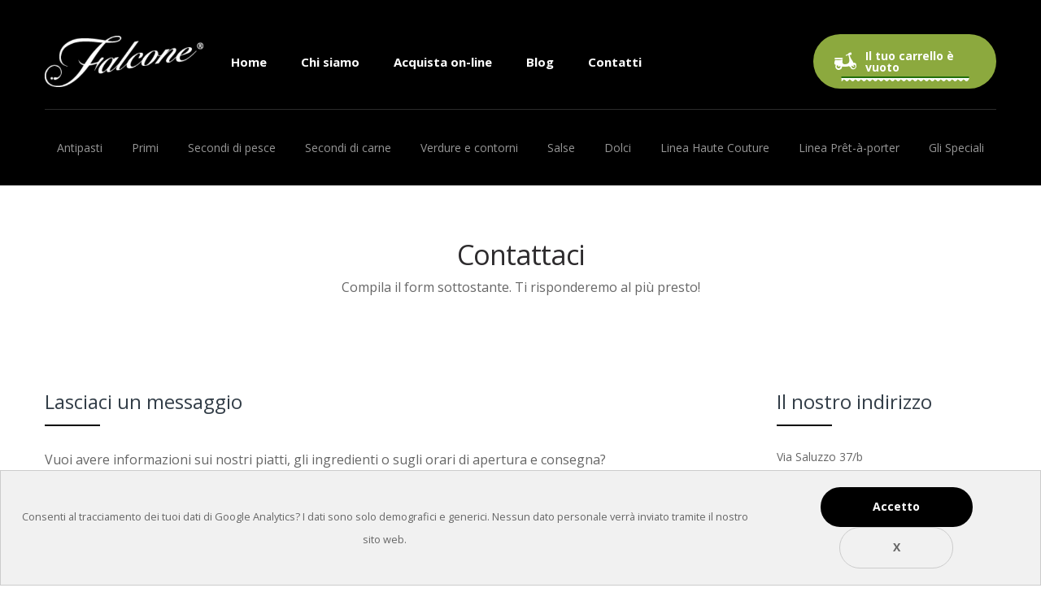

--- FILE ---
content_type: text/html; charset=UTF-8
request_url: https://www.gastronomiafalcone.it/contatti/
body_size: 11709
content:
<!DOCTYPE html>
<html lang="it-IT">
<head>
<meta charset="UTF-8">
<meta name="viewport" content="width=device-width, initial-scale=1, maximum-scale=1.0, user-scalable=no">
<link rel="profile" href="http://gmpg.org/xfn/11">
<link rel="pingback" href="https://www.gastronomiafalcone.it/xmlrpc.php">

<!--IUB-COOKIE-SKIP-START--><script type="text/javascript">
var _iub = _iub || [];
_iub.csConfiguration = {"ccpaAcknowledgeOnDisplay":true,"whitelabel":false,"lang":"it","siteId":2565984,"enableCcpa":true,"countryDetection":true,"perPurposeConsent":true,"cookiePolicyId":16578266, "banner":{ "acceptButtonDisplay":true,"customizeButtonDisplay":true,"rejectButtonDisplay":true }};
</script>
<script type="text/javascript" src="//cdn.iubenda.com/cs/ccpa/stub.js"></script>
<script type="text/javascript" src="//cdn.iubenda.com/cs/iubenda_cs.js" charset="UTF-8" async></script>

			<script>
				var iCallback = function() {};
				var _iub = _iub || {};

				if ( typeof _iub.csConfiguration != 'undefined' ) {
					if ( 'callback' in _iub.csConfiguration ) {
						if ( 'onConsentGiven' in _iub.csConfiguration.callback )
							iCallback = _iub.csConfiguration.callback.onConsentGiven;

						_iub.csConfiguration.callback.onConsentGiven = function() {
							iCallback();

							/* separator */
							jQuery('noscript._no_script_iub').each(function (a, b) { var el = jQuery(b); el.after(el.html()); });
						}
					}
				}
			</script><!--IUB-COOKIE-SKIP-END--><title> Gastronomia Falcone - Contatti</title>
<meta name="description" content=" " />
<meta name="robots" content="index, follow" />
<meta name="googlebot" content="index, follow, max-snippet:-1, max-image-preview:large, max-video-preview:-1" />
<meta name="bingbot" content="index, follow, max-snippet:-1, max-image-preview:large, max-video-preview:-1" />
<link rel="canonical" href="https://www.gastronomiafalcone.it/contatti/" />
<meta name="author" content="Danila Falcone">
<link rel='dns-prefetch' href='//fonts.googleapis.com' />
<link rel='dns-prefetch' href='//s.w.org' />
<link rel="alternate" type="application/rss+xml" title="Gastronomia Falcone &raquo; Feed" href="https://www.gastronomiafalcone.it/feed/" />
<link rel="alternate" type="application/rss+xml" title="Gastronomia Falcone &raquo; Feed dei commenti" href="https://www.gastronomiafalcone.it/comments/feed/" />
<link rel="alternate" type="text/calendar" title="Gastronomia Falcone &raquo; iCal Feed" href="https://www.gastronomiafalcone.it/events/?ical=1" />
		<script type="text/javascript">
			window._wpemojiSettings = {"baseUrl":"https:\/\/s.w.org\/images\/core\/emoji\/12.0.0-1\/72x72\/","ext":".png","svgUrl":"https:\/\/s.w.org\/images\/core\/emoji\/12.0.0-1\/svg\/","svgExt":".svg","source":{"concatemoji":"https:\/\/www.gastronomiafalcone.it\/wp-includes\/js\/wp-emoji-release.min.js?ver=5.4.18"}};
			/*! This file is auto-generated */
			!function(e,a,t){var n,r,o,i=a.createElement("canvas"),p=i.getContext&&i.getContext("2d");function s(e,t){var a=String.fromCharCode;p.clearRect(0,0,i.width,i.height),p.fillText(a.apply(this,e),0,0);e=i.toDataURL();return p.clearRect(0,0,i.width,i.height),p.fillText(a.apply(this,t),0,0),e===i.toDataURL()}function c(e){var t=a.createElement("script");t.src=e,t.defer=t.type="text/javascript",a.getElementsByTagName("head")[0].appendChild(t)}for(o=Array("flag","emoji"),t.supports={everything:!0,everythingExceptFlag:!0},r=0;r<o.length;r++)t.supports[o[r]]=function(e){if(!p||!p.fillText)return!1;switch(p.textBaseline="top",p.font="600 32px Arial",e){case"flag":return s([127987,65039,8205,9895,65039],[127987,65039,8203,9895,65039])?!1:!s([55356,56826,55356,56819],[55356,56826,8203,55356,56819])&&!s([55356,57332,56128,56423,56128,56418,56128,56421,56128,56430,56128,56423,56128,56447],[55356,57332,8203,56128,56423,8203,56128,56418,8203,56128,56421,8203,56128,56430,8203,56128,56423,8203,56128,56447]);case"emoji":return!s([55357,56424,55356,57342,8205,55358,56605,8205,55357,56424,55356,57340],[55357,56424,55356,57342,8203,55358,56605,8203,55357,56424,55356,57340])}return!1}(o[r]),t.supports.everything=t.supports.everything&&t.supports[o[r]],"flag"!==o[r]&&(t.supports.everythingExceptFlag=t.supports.everythingExceptFlag&&t.supports[o[r]]);t.supports.everythingExceptFlag=t.supports.everythingExceptFlag&&!t.supports.flag,t.DOMReady=!1,t.readyCallback=function(){t.DOMReady=!0},t.supports.everything||(n=function(){t.readyCallback()},a.addEventListener?(a.addEventListener("DOMContentLoaded",n,!1),e.addEventListener("load",n,!1)):(e.attachEvent("onload",n),a.attachEvent("onreadystatechange",function(){"complete"===a.readyState&&t.readyCallback()})),(n=t.source||{}).concatemoji?c(n.concatemoji):n.wpemoji&&n.twemoji&&(c(n.twemoji),c(n.wpemoji)))}(window,document,window._wpemojiSettings);
		</script>
		<style type="text/css">
img.wp-smiley,
img.emoji {
	display: inline !important;
	border: none !important;
	box-shadow: none !important;
	height: 1em !important;
	width: 1em !important;
	margin: 0 .07em !important;
	vertical-align: -0.1em !important;
	background: none !important;
	padding: 0 !important;
}
</style>
	<link rel='stylesheet' id='tribe-common-skeleton-style-css'  href='https://www.gastronomiafalcone.it/wp-content/plugins/the-events-calendar/common/src/resources/css/common-skeleton.min.css?ver=4.12.15' type='text/css' media='all' />
<link rel='stylesheet' id='tribe-tooltip-css'  href='https://www.gastronomiafalcone.it/wp-content/plugins/the-events-calendar/common/src/resources/css/tooltip.min.css?ver=4.12.15' type='text/css' media='all' />
<link rel='stylesheet' id='pizzaro-woocommerce-style-css'  href='https://www.gastronomiafalcone.it/wp-content/themes/pizzaro/assets/css/woocommerce/woocommerce.css?ver=5.4.18' type='text/css' media='all' />
<link rel='stylesheet' id='wp-block-library-css'  href='https://www.gastronomiafalcone.it/wp-includes/css/dist/block-library/style.min.css?ver=5.4.18' type='text/css' media='all' />
<link rel='stylesheet' id='wc-block-vendors-style-css'  href='https://www.gastronomiafalcone.it/wp-content/plugins/woocommerce/packages/woocommerce-blocks/build/vendors-style.css?ver=3.8.1' type='text/css' media='all' />
<link rel='stylesheet' id='wc-block-style-css'  href='https://www.gastronomiafalcone.it/wp-content/plugins/woocommerce/packages/woocommerce-blocks/build/style.css?ver=3.8.1' type='text/css' media='all' />
<link rel='stylesheet' id='contact-form-7-css'  href='https://www.gastronomiafalcone.it/wp-content/plugins/contact-form-7/includes/css/styles.css?ver=5.3.2' type='text/css' media='all' />
<link rel='stylesheet' id='rs-plugin-settings-css'  href='https://www.gastronomiafalcone.it/wp-content/plugins/revslider/public/assets/css/settings.css?ver=5.4.8.2' type='text/css' media='all' />
<style id='rs-plugin-settings-inline-css' type='text/css'>
#rs-demo-id {}
</style>
<style id='woocommerce-inline-inline-css' type='text/css'>
.woocommerce form .form-row .required { visibility: visible; }
</style>
<link rel='stylesheet' id='ywctm-frontend-css'  href='https://www.gastronomiafalcone.it/wp-content/plugins/yith-woocommerce-catalog-mode/assets/css/frontend.min.css?ver=2.0.0' type='text/css' media='all' />
<style id='ywctm-frontend-inline-css' type='text/css'>
form.cart button.single_add_to_cart_button, form.cart .quantity, table.variations, form.variations_form, .single_variation_wrap .variations_button, .widget.woocommerce.widget_shopping_cart{display: none !important}
</style>
<link rel='stylesheet' id='bootstrap-css'  href='https://www.gastronomiafalcone.it/wp-content/themes/pizzaro/assets/css/bootstrap.min.css?ver=3.3.7' type='text/css' media='all' />
<link rel='stylesheet' id='animate-css'  href='https://www.gastronomiafalcone.it/wp-content/themes/pizzaro/assets/css/animate.min.css?ver=3.5.1' type='text/css' media='all' />
<link rel='stylesheet' id='pizzaro-style-css'  href='https://www.gastronomiafalcone.it/wp-content/themes/pizzaro/style.css?ver=1.2.14' type='text/css' media='all' />
<link rel='stylesheet' id='pizzaro-fonts-css'  href='https://fonts.googleapis.com/css?family=Open%20Sans:400italic,400,300,600,700,800|Yanone+Kaffeesatz:400,700,300,200&#038;subset=latin%2Clatin-ext' type='text/css' media='all' />
<link rel='stylesheet' id='pizzaro-icons-css'  href='https://www.gastronomiafalcone.it/wp-content/themes/pizzaro/assets/css/font-pizzaro.css?ver=5.4.18' type='text/css' media='all' />
<link rel='stylesheet' id='custom-scrollbar-css'  href='https://www.gastronomiafalcone.it/wp-content/themes/pizzaro/assets/css/jquery.mCustomScrollbar.min.css?ver=3.1.5' type='text/css' media='all' />
<link rel='stylesheet' id='woothemes-features-layout-css'  href='https://www.gastronomiafalcone.it/wp-content/plugins/features-by-woothemes/assets/css/layout.css?ver=1.0.0' type='text/css' media='all' />
<link rel='stylesheet' id='pizzaro-child-style-css'  href='https://www.gastronomiafalcone.it/wp-content/themes/pizzaro-child/style.css?ver=5.4.18' type='text/css' media='all' />
<link rel='stylesheet' id='great-vibes-css'  href='//fonts.googleapis.com/css?family=Great+Vibes%3Aregular&#038;subset=latin-ext%2Clatin&#038;ver=2.9.5' type='text/css' media='all' />
<link rel='stylesheet' id='kc-general-css'  href='https://www.gastronomiafalcone.it/wp-content/plugins/kingcomposer/assets/frontend/css/kingcomposer.min.css?ver=2.9.5' type='text/css' media='all' />
<link rel='stylesheet' id='kc-animate-css'  href='https://www.gastronomiafalcone.it/wp-content/plugins/kingcomposer/assets/css/animate.css?ver=2.9.5' type='text/css' media='all' />
<link rel='stylesheet' id='kc-icon-1-css'  href='https://www.gastronomiafalcone.it/wp-content/plugins/kingcomposer/assets/css/icons.css?ver=2.9.5' type='text/css' media='all' />
<script type='text/javascript' src='https://www.gastronomiafalcone.it/wp-includes/js/jquery/jquery.js?ver=1.12.4-wp'></script>
<script type='text/javascript' src='https://www.gastronomiafalcone.it/wp-includes/js/jquery/jquery-migrate.min.js?ver=1.4.1'></script>
<script type='text/javascript' src='https://www.gastronomiafalcone.it/wp-content/plugins/revslider/public/assets/js/jquery.themepunch.tools.min.js?ver=5.4.8.2'></script>
<script type='text/javascript' src='https://www.gastronomiafalcone.it/wp-content/plugins/revslider/public/assets/js/jquery.themepunch.revolution.min.js?ver=5.4.8.2'></script>
<link rel='https://api.w.org/' href='https://www.gastronomiafalcone.it/wp-json/' />
<link rel="EditURI" type="application/rsd+xml" title="RSD" href="https://www.gastronomiafalcone.it/xmlrpc.php?rsd" />
<link rel="wlwmanifest" type="application/wlwmanifest+xml" href="https://www.gastronomiafalcone.it/wp-includes/wlwmanifest.xml" /> 
<meta name="generator" content="WordPress 5.4.18" />
<meta name="generator" content="WooCommerce 4.8.0" />
<link rel='shortlink' href='https://www.gastronomiafalcone.it/?p=378' />
<link rel="alternate" type="application/json+oembed" href="https://www.gastronomiafalcone.it/wp-json/oembed/1.0/embed?url=https%3A%2F%2Fwww.gastronomiafalcone.it%2Fcontatti%2F" />
<link rel="alternate" type="text/xml+oembed" href="https://www.gastronomiafalcone.it/wp-json/oembed/1.0/embed?url=https%3A%2F%2Fwww.gastronomiafalcone.it%2Fcontatti%2F&#038;format=xml" />
<meta name="framework" content="Redux 4.1.24" /><script type="text/javascript">var kc_script_data={ajax_url:"https://www.gastronomiafalcone.it/wp-admin/admin-ajax.php"}</script><meta name="tec-api-version" content="v1"><meta name="tec-api-origin" content="https://www.gastronomiafalcone.it"><link rel="https://theeventscalendar.com/" href="https://www.gastronomiafalcone.it/wp-json/tribe/events/v1/" />	<noscript><style>.woocommerce-product-gallery{ opacity: 1 !important; }</style></noscript>
	<style>.seopress-user-consent {left: 50%;position: fixed;z-index: 8000;padding: 20px;display: inline-flex;justify-content: center;border: 1px solid #CCC;max-width:100%;width:100%;bottom:0;transform: translate(-50%, 0);text-align:center;background:#F1F1F1;}@media (max-width: 782px) {.seopress-user-consent {display: block;}}.seopress-user-consent p:first-child {margin-right:20px}.seopress-user-consent p {margin: 0;font-size: 0.8em;align-self: center;}.seopress-user-consent button {vertical-align: middle;margin: 0;font-size: 14px;}.seopress-user-consent button:hover{}#seopress-user-consent-close{margin: 0;position: relative;font-weight: bold;border: 1px solid #ccc;background:none;color:inherit;}#seopress-user-consent-close:hover{cursor:pointer;background:#222;color:#fff;}.seopress-user-consent-hide{display:none;}</style><meta name="generator" content="Powered by Slider Revolution 5.4.8.2 - responsive, Mobile-Friendly Slider Plugin for WordPress with comfortable drag and drop interface." />
<link rel="icon" href="https://www.gastronomiafalcone.it/wp-content/uploads/2019/04/cropped-Logo-white-1-32x32.png" sizes="32x32" />
<link rel="icon" href="https://www.gastronomiafalcone.it/wp-content/uploads/2019/04/cropped-Logo-white-1-192x192.png" sizes="192x192" />
<link rel="apple-touch-icon" href="https://www.gastronomiafalcone.it/wp-content/uploads/2019/04/cropped-Logo-white-1-180x180.png" />
<meta name="msapplication-TileImage" content="https://www.gastronomiafalcone.it/wp-content/uploads/2019/04/cropped-Logo-white-1-270x270.png" />
<script type="text/javascript">function setREVStartSize(e){									
						try{ e.c=jQuery(e.c);var i=jQuery(window).width(),t=9999,r=0,n=0,l=0,f=0,s=0,h=0;
							if(e.responsiveLevels&&(jQuery.each(e.responsiveLevels,function(e,f){f>i&&(t=r=f,l=e),i>f&&f>r&&(r=f,n=e)}),t>r&&(l=n)),f=e.gridheight[l]||e.gridheight[0]||e.gridheight,s=e.gridwidth[l]||e.gridwidth[0]||e.gridwidth,h=i/s,h=h>1?1:h,f=Math.round(h*f),"fullscreen"==e.sliderLayout){var u=(e.c.width(),jQuery(window).height());if(void 0!=e.fullScreenOffsetContainer){var c=e.fullScreenOffsetContainer.split(",");if (c) jQuery.each(c,function(e,i){u=jQuery(i).length>0?u-jQuery(i).outerHeight(!0):u}),e.fullScreenOffset.split("%").length>1&&void 0!=e.fullScreenOffset&&e.fullScreenOffset.length>0?u-=jQuery(window).height()*parseInt(e.fullScreenOffset,0)/100:void 0!=e.fullScreenOffset&&e.fullScreenOffset.length>0&&(u-=parseInt(e.fullScreenOffset,0))}f=u}else void 0!=e.minHeight&&f<e.minHeight&&(f=e.minHeight);e.c.closest(".rev_slider_wrapper").css({height:f})					
						}catch(d){console.log("Failure at Presize of Slider:"+d)}						
					};</script>
<style type="text/css">
		button,
		.button,
		#scrollUp,
		.header-v1,
		.header-v2,
		.header-v3,
		.header-v4,
		.header-v5,
		.added_to_cart,
		.header-v1 .stuck,
		.header-v2 .stuck,
		.header-v3 .stuck,
		.header-v4 .stuck,
		.header-v5 .stuck,
		input[type="reset"],
		input[type="submit"],
		input[type="button"],
		.dark .create-your-own a,
		.owl-dots .owl-dot.active,
		.pizzaro-handheld-footer-bar,
		.widget_nav_menu .menu li:hover,
		.related > h2:first-child:after,
		.upsells > h2:first-child:after,
		.widget_nav_menu .menu li::after,
		.section-products .section-title:after,
		.pizzaro-handheld-footer-bar ul li > a,
		.banners .banner .caption .banner-price,
		.section-tabs .nav .nav-item.active a::after,
		.products-with-gallery-tabs.section-tabs .nav,
		.section-recent-post .post-info .btn-more:hover,
		.section-sale-product .price-action .button:hover,
		.list-no-image-view ul.products li.product::before,
		.woocommerce-account .customer-login-form h2::after,
		.section-coupon .caption .coupon-info .button:hover,
		.page-template-template-homepage-v2 .header-v2 .stuck,
		.woocommerce-cart .pizzaro-order-steps ul .cart .step,
		.list-no-image-cat-view ul.products li.product::before,
		.pizzaro-handheld-footer-bar ul li.search .site-search,
		.widget.widget_price_filter .ui-slider .ui-slider-handle,
		.list-no-image-view .products .owl-item>.product::before,
		.list-no-image-view ul.products li.product .button:hover,
		.woocommerce-checkout .pizzaro-order-steps ul .cart .step,
		.woocommerce-cart .cart-collaterals+.cross-sells h2::after,
		.footer-v1.site-footer .site-address .address li+li::before,
		.list-no-image-cat-view ul.products li.product .button:hover,
		.header-v4.lite-bg .primary-navigation .menu > li > a::before,
		.woocommerce-checkout .pizzaro-order-steps ul .checkout .step,
		.kc-section-tab.kc_tabs .kc_tabs_nav>.ui-tabs-active>a::after,
		.list-no-image-view .products .owl-item>.product .button:hover,
		.pizzaro-sidebar-header .footer-social-icons ul li a:hover,
		.list-view.left-sidebar.columns-1 ul.products li.product .button:hover,
		.products-card .media .media-left ul.products li.product .button:hover,
		.products-card .media .media-right ul.products li.product .button:hover,
		.pizzaro-sidebar-header .primary-navigation > ul > li:hover,
		.list-view.right-sidebar.columns-1 ul.products li.product .button:hover,
		.pizzaro-sidebar-header .secondary-navigation .menu li:hover,
		.pizzaro-sidebar-header .secondary-navigation .menu li::after,
		.pizzaro-sidebar-header .main-navigation ul.menu ul li:hover > a,
		.list-view.left-sidebar.columns-1 .products .owl-item>.product .button:hover,
		.list-view.right-sidebar.columns-1 .products .owl-item>.product .button:hover,
		.woocommerce-order-received.woocommerce-checkout .pizzaro-order-steps ul .step,
		.pizzaro-sidebar-header .main-navigation ul.nav-menu ul li:hover > a,
		.page-template-template-homepage-v2 .products-with-gallery-tabs.section-tabs .nav,
		.stretch-full-width .store-locator .store-search-form form .button,
		.banner.social-block .caption .button:hover,
		.wpsl-search #wpsl-search-btn,
		.lite-bg.header-v4 .primary-navigation .menu .current-menu-item>a::before,
		.shop-archive-header {
			background-color: #000000;
		}

		.custom .tp-bullet.selected,
		.home-v1-slider .btn-primary,
		.home-v2-slider .btn-primary,
		.home-v3-slider .btn-primary,
		.products-with-gallery-tabs.kc_tabs>.kc_wrapper>.kc_tabs_nav,
		.products-with-gallery-tabs.kc_tabs .kc_tabs_nav li.ui-tabs-active a::after {
			background-color: #000000 !important;
		}

		.lite-bg.header-v4 #pizzaro-logo,
		.lite-bg.header-v3 #pizzaro-logo,
		.site-footer.footer-v5 #pizzaro-logo,
		.site-footer.footer-v4 .footer-logo #pizzaro-logo,
		.page-template-template-homepage-v4 .header-v3 #pizzaro-logo,
		.pizzaro-sidebar-header .header-v1 .site-branding #pizzaro-logo,
		.pizzaro-sidebar-header .header-v2 .site-branding #pizzaro-logo,
		.pizzaro-sidebar-header .header-v3 .site-branding #pizzaro-logo,
		.pizzaro-sidebar-header .header-v4 .site-branding #pizzaro-logo,
		.pizzaro-sidebar-header .header-v5 .site-branding #pizzaro-logo,
		.pizzaro-sidebar-header .header-v6 .site-branding #pizzaro-logo {
			fill: #000000;
		}

		.section-events .section-title,
		.section-product-categories .section-title,
		.section-products-carousel-with-image .section-title,
		.section-product .product-wrapper .product-inner header .sub-title,
		.section-recent-post .post-info .btn-more,
		.section-coupon .caption .coupon-code,
		.widget_layered_nav li:before,
		.product_list_widget .product-title,
		.product_list_widget li>a,
		#payment .payment_methods li label a:hover,
		article.post.format-link .entry-content p a,
		.page-template-template-contactpage .store-info a {
			color: #000000;
		}

		.section-recent-posts .section-title,
		.terms-conditions .entry-content .section.contact-us p a {
			color: #000000;
		}

		.secondary-navigation ul.menu>li>a, .secondary-navigation ul.nav-menu>li>a,
		.page-template-template-homepage-v2 .products-with-gallery-tabs.section-tabs .nav .nav-item .nav-link, 
		.products-with-gallery-tabs.section-tabs .nav .nav-item .nav-link {
			color: #969696;
		}

		button,
		input[type="button"],
		input[type="reset"],
		input[type="submit"],
		.button,
		.added_to_cart,
		.section-sale-product .price-action .button:hover,
		.section-recent-post .post-info .btn-more,
		.section-recent-post .post-info .btn-more:hover,
		.section-coupon .caption .coupon-info .button:hover,
		.widget.widget_price_filter .ui-slider .ui-slider-handle:last-child,
		#order_review_heading::after,
		#customer_details .woocommerce-billing-fields h3::after,
		#customer_details .woocommerce-shipping-fields h3::after,
		.woocommerce-cart .pizzaro-order-steps ul .cart .step,
		.woocommerce-checkout .pizzaro-order-steps ul .checkout .step,
		.pizzaro-sidebar-header .footer-social-icons ul li a:hover,
		.woocommerce-order-received.woocommerce-checkout .pizzaro-order-steps ul .complete .step,
		.tc-extra-product-options .cpf-type-range ul li.tmcp-field-wrap .tm-range-picker .noUi-origin .noUi-handle,
		.cart-collaterals h2::after,
		.widget_nav_menu .menu li:hover a,
		.page-template-template-contactpage .contact-form h2:after,
		.page-template-template-contactpage .store-info h2:after,
		.banner.social-block .caption .button:hover,
		#byconsolewooodt_checkout_field h2::after {
			border-color: #000000;
		}

		.pizzaro-order-steps ul .step {
			border-color: #000000;
		}

		.header-v3 .primary-navigation>.menu>li+li::before {
		    background-color: #2d2d2d;
		}

		.header-v3 + .shop-archive-header {
			border-top-color: #2d2d2d;
		}

		button,
		.button:hover,
		.added_to_cart:hover,
		#respond input[type=submit],
		input[type="button"]:hover,
		input[type="reset"]:hover,
		input[type="submit"]:hover,
		.dark .create-your-own a:hover,
		.wc-proceed-to-checkout .button,
		.main-navigation ul.menu ul a:hover,
		.main-navigation ul.menu ul li:hover>a,
		.main-navigation ul.nav-menu ul a:hover,
		.main-navigation ul.nav-menu ul li:hover>a,
		.main-navigation div.menu ul.nav-menu ul a:hover,
		.main-navigation div.menu ul.nav-menu ul li:hover>a,
		.stretch-full-width .store-locator .store-search-form form .button:hover {
		    background-color: #000000;
		}

		#respond input[type=submit]:hover {
		    background-color: #000000;
		}

		.footer-v1.site-footer .footer-action-btn {
		    background-color: #000000;
		}
		
		.single-product div.product .woocommerce-product-gallery .flex-control-thumbs li img.flex-active,
		.single-product.style-2 div.product .summary .pizzaro-wc-product-gallery .pizzaro-wc-product-gallery__wrapper .pizzaro-wc-product-gallery__image.flex-active-slide {
		    border-bottom-color: #000000;
		}

		@media (max-width: 1025px) {
			.page-template-template-homepage-v2 .header-v2 {
				background-color: #000000;
			}
		}</style>			<style type="text/css">
			li.product .woocommerce-LoopProduct-link .woocommerce-loop-product__title, 
ul.products li.product .woocommerce-LoopProduct-link>h2 {
height: auto !important;
overflow: visible !important;
}

ul.products li.product .woocommerce-product-details__short-description { 
    padding: 0 !important; 
    /*height: auto !important;
    overflow: visible !important;*/
}

.list-view.left-sidebar.columns-2 ul.products li.product { height:230px; }


.secondary-navigation ul.menu>li>a i, .secondary-navigation ul.nav-menu>li>a i {
    font-size:30px;
}

.secondary-navigation ul.menu>li>a, .secondary-navigation ul.nav-menu>li>a {
    line-height:30px;
}

.header-v4 {
margin-bottom: 0;
}

.header-v4 .primary-navigation .current-menu-item>a {
color: #FFF;
}

.footer-about-info {
    background-color: #000000;
}

.footer-about-info h2 {
    color: #FFFFFF;
    font-size: 1.5em;
    margin-bottom: 1.542em;
}

.kc-owl-post-carousel .owl-item .list-item { background:#FFF; }

.product-filters-widgets { display:none; }

.section-products-with-gallery {
    padding-top: 80px;
    background-color: #f6f6f6;
    padding-bottom: 0px;
}

.onsale { display:none; }

@media screen and (max-width: 676px) {
    .list-view.columns-1 ul.products li.product .product-inner .product-content-wrapper, .list-view.columns-1 ul.products li.product .product-inner .product-image-wrapper, .list-view.columns-2 ul.products li.product .product-inner .product-content-wrapper, .list-view.columns-2 ul.products li.product .product-inner .product-image-wrapper, .list-view.full-width.columns-1 ul.products li.product .product-inner .product-content-wrapper, .list-view.full-width.columns-1 ul.products li.product .product-inner .product-image-wrapper, .list-view.full-width.columns-2 ul.products li.product .product-inner .product-content-wrapper, .list-view.full-width.columns-2 ul.products li.product .product-inner .product-image-wrapper, .list-view.full-width.dark.columns-1 ul.products li.product .product-inner .product-content-wrapper, .list-view.full-width.dark.columns-1 ul.products li.product .product-inner .product-image-wrapper, .list-view.full-width.dark.columns-2 ul.products li.product .product-inner .product-content-wrapper, .list-view.full-width.dark.columns-2 ul.products li.product .product-inner .product-image-wrapper {
        width: 160px !important;
    } 
    
    .products .owl-item>.product .woocommerce-loop-product__title, .products .owl-item>.product h2, .products .owl-item>.product h3, ul.products li.product .woocommerce-loop-product__title, ul.products li.product h2, ul.products li.product h3 {    font-size: 1.1em;
        font-weight: 400;
    }
    
    .shop-archive-header .title { font-size:40px !important;}
    
    .shop-archive-header.has-bg-image {
       height: 200px !important;
    }
    
    .product-filters-widgets { display:none !important; }
    
    .owl-carousel .owl-stage { width:100%; }
    .owl-carousel.owl-drag .owl-item { width:100%; }
    
    .cart-empty { font-size: 23px !important; }
    
    .pizzaro-order-steps ul li {
        width: 33%;
        float: left;
        margin: 0 0 50px 0 !important;
    }
    
    .handheld-navigation { display:none !important; }
}



@media screen and (min-width: 768px) {
    .secondary-navigation ul.menu>li>a, .secondary-navigation ul.nav-menu>li>a {
        font-size: 14px !important;
        line-height: 2.7em;
    }
    
    .shop-archive-header.has-bg-image {
       height: 300px !important;
    }
}			</style>
			<script type="text/javascript"></script><style type="text/css" id="kc-css-general">.kc-off-notice{display: inline-block !important;}.kc-container{max-width:1170px;}</style><style type="text/css" id="kc-css-render"></style></head>

<body class="page-template page-template-template-contactpage page-template-template-contactpage-php page page-id-378 wp-custom-logo theme-pizzaro kc-css-system woocommerce-no-js tribe-no-js woocommerce-active">
<div id="page" class="hfeed site">
	
	
	<header id="masthead" class="site-header header-v1 " role="banner" style="background-image: none; ">
		<div class="site-header-wrap">
		<div class="col-full">

					<a class="skip-link screen-reader-text" href="#site-navigation">Skip to navigation</a>
		<a class="skip-link screen-reader-text" href="#content">Skip to content</a>
		<div class="header-wrap">		<div class="site-branding">
			<a href="https://www.gastronomiafalcone.it/" class="custom-logo-link" rel="home"><img width="341" height="110" src="https://www.gastronomiafalcone.it/wp-content/uploads/2019/04/cropped-Logo-white.png" class="custom-logo" alt="Gastronomia Falcone" srcset="https://www.gastronomiafalcone.it/wp-content/uploads/2019/04/cropped-Logo-white.png 341w, https://www.gastronomiafalcone.it/wp-content/uploads/2019/04/cropped-Logo-white-300x97.png 300w, https://www.gastronomiafalcone.it/wp-content/uploads/2019/04/cropped-Logo-white-150x48.png 150w" sizes="(max-width: 341px) 100vw, 341px" /></a>		</div>
					<nav id="site-navigation" class="main-navigation" role="navigation" aria-label="Primary Navigation">
				<button class="menu-toggle" aria-controls="site-navigation" aria-expanded="false"><span class="close-icon"><i class="po po-close-delete"></i></span><span class="menu-icon"><i class="po po-menu-icon"></i></span><span class=" screen-reader-text">Menu</span></button>

				<div class="primary-navigation">
					<ul id="menu-main-menu" class="menu"><li id="menu-item-1092" class="menu-item menu-item-type-post_type menu-item-object-page menu-item-home menu-item-1092"><a href="https://www.gastronomiafalcone.it/">Home</a></li>
<li id="menu-item-1094" class="menu-item menu-item-type-post_type menu-item-object-page menu-item-1094"><a href="https://www.gastronomiafalcone.it/chi-siamo/">Chi siamo</a></li>
<li id="menu-item-1096" class="menu-item menu-item-type-post_type menu-item-object-page menu-item-1096"><a href="https://www.gastronomiafalcone.it/catalogo/">Acquista on-line</a></li>
<li id="menu-item-1849" class="menu-item menu-item-type-post_type menu-item-object-page menu-item-1849"><a href="https://www.gastronomiafalcone.it/blog/">Blog</a></li>
<li id="menu-item-1093" class="menu-item menu-item-type-post_type menu-item-object-page current-menu-item page_item page-item-378 current_page_item menu-item-1093"><a href="https://www.gastronomiafalcone.it/contatti/" aria-current="page">Contatti</a></li>
</ul>				</div>

				<div class="handheld-navigation">
					<span class="phm-close">Close</span><ul id="menu-main-menu-1" class="menu"><li class="menu-item menu-item-type-post_type menu-item-object-page menu-item-home menu-item-1092"><a href="https://www.gastronomiafalcone.it/">Home</a></li>
<li class="menu-item menu-item-type-post_type menu-item-object-page menu-item-1094"><a href="https://www.gastronomiafalcone.it/chi-siamo/">Chi siamo</a></li>
<li class="menu-item menu-item-type-post_type menu-item-object-page menu-item-1096"><a href="https://www.gastronomiafalcone.it/catalogo/">Acquista on-line</a></li>
<li class="menu-item menu-item-type-post_type menu-item-object-page menu-item-1849"><a href="https://www.gastronomiafalcone.it/blog/">Blog</a></li>
<li class="menu-item menu-item-type-post_type menu-item-object-page current-menu-item page_item page-item-378 current_page_item menu-item-1093"><a href="https://www.gastronomiafalcone.it/contatti/" aria-current="page">Contatti</a></li>
</ul>				</div>

			</nav><!-- #site-navigation -->
			<div class="header-info-wrapper">			<ul class="site-header-cart-v2 menu">
				<li class="cart-content ">
					<a href="https://www.gastronomiafalcone.it/cart/" title="View your shopping cart">
						<i class="po po-scooter"></i>
						<span>
							Il tuo carrello è vuoto						</span>
					</a>
					<ul class="sub-menu">
						<li>
							<a href="https://www.gastronomiafalcone.it/cart/" title="View your shopping cart">
								<span class="count">0 prodotti</span> <span class="amount">0,00&euro;</span>
							</a>
						</li>
					</ul>
				</li>
			</ul>
			</div></div><div class="pizzaro-secondary-navigation">			<nav class="secondary-navigation" role="navigation" aria-label="Secondary Navigation">
				<ul id="menu-food-menu" class="menu"><li id="menu-item-2085" class="menu-item menu-item-type-custom menu-item-object-custom menu-item-has-children menu-item-2085"><a href="https://www.gastronomiafalcone.it/product-category/antipasti/">Antipasti</a>
<ul class="sub-menu">
	<li id="menu-item-2096" class="menu-item menu-item-type-custom menu-item-object-custom menu-item-2096"><a href="https://www.gastronomiafalcone.it/product-category/antipasti/in-gelatina">In gelatina</a></li>
	<li id="menu-item-2097" class="menu-item menu-item-type-custom menu-item-object-custom menu-item-2097"><a href="https://www.gastronomiafalcone.it/product-category/antipasti/in-maionese/">In maionese</a></li>
	<li id="menu-item-2095" class="menu-item menu-item-type-custom menu-item-object-custom menu-item-2095"><a href="https://www.gastronomiafalcone.it/product-category/antipasti/di-mare/">Di mare</a></li>
	<li id="menu-item-2098" class="menu-item menu-item-type-custom menu-item-object-custom menu-item-2098"><a href="https://www.gastronomiafalcone.it/product-category/antipasti/in-salsa/">In salsa</a></li>
	<li id="menu-item-2099" class="menu-item menu-item-type-custom menu-item-object-custom menu-item-2099"><a href="https://www.gastronomiafalcone.it/product-category/antipasti/caldi/">Caldi</a></li>
	<li id="menu-item-2100" class="menu-item menu-item-type-custom menu-item-object-custom menu-item-2100"><a href="https://www.gastronomiafalcone.it/product-category/antipasti/vari/">Vari</a></li>
</ul>
</li>
<li id="menu-item-2086" class="menu-item menu-item-type-custom menu-item-object-custom menu-item-2086"><a href="https://www.gastronomiafalcone.it/product-category/primi-piatti/">Primi</a></li>
<li id="menu-item-2087" class="menu-item menu-item-type-custom menu-item-object-custom menu-item-2087"><a href="https://www.gastronomiafalcone.it/product-category/secondi-di-pesce/">Secondi di pesce</a></li>
<li id="menu-item-2088" class="menu-item menu-item-type-custom menu-item-object-custom menu-item-2088"><a href="https://www.gastronomiafalcone.it/product-category/secondi-di-carne/">Secondi di carne</a></li>
<li id="menu-item-2089" class="menu-item menu-item-type-custom menu-item-object-custom menu-item-2089"><a href="https://www.gastronomiafalcone.it/product-category/verdure-e-contorni/">Verdure e contorni</a></li>
<li id="menu-item-2090" class="menu-item menu-item-type-custom menu-item-object-custom menu-item-2090"><a href="https://www.gastronomiafalcone.it/product-category/salse/">Salse</a></li>
<li id="menu-item-2091" class="menu-item menu-item-type-custom menu-item-object-custom menu-item-2091"><a href="https://www.gastronomiafalcone.it/product-category/dolci/">Dolci</a></li>
<li id="menu-item-2092" class="menu-item menu-item-type-custom menu-item-object-custom menu-item-2092"><a href="https://www.gastronomiafalcone.it/product-category/linea-haute-couture/">Linea Haute Couture</a></li>
<li id="menu-item-2093" class="menu-item menu-item-type-custom menu-item-object-custom menu-item-2093"><a href="https://www.gastronomiafalcone.it/product-category/linea-pret-a-porter">Linea Prêt-à-porter</a></li>
<li id="menu-item-2094" class="menu-item menu-item-type-custom menu-item-object-custom menu-item-2094"><a href="https://www.gastronomiafalcone.it/product-category/speciali/">Gli Speciali</a></li>
</ul>			</nav><!-- #secondary-navigation -->
			</div>
		</div>
		</div>
	</header><!-- #masthead -->

	
	<div id="content" class="site-content" tabindex="-1" >
		<div class="col-full">

		
	<div id="primary" class="content-area">
		<main id="main" class="site-main">

						<div class="entry-content">
				<div class="kc_clfw"></div>			</div>
						<header class="contact-header">
				<h1 class="entry-title"><div style="margin-top:60px">Contattaci</div></h1>
									<p class="description">Compila il form sottostante. Ti risponderemo al più presto!</p>
							</header>
					<div class="contact-form-with-address">
			<div class="row">
				<div class="col-md-9 col-sm-9 col-xs-12">
					<div class="contact-form">
						<h2>Lasciaci un messaggio</h2><p>Vuoi avere informazioni sui nostri piatti, gli ingredienti o sugli orari di apertura e consegna? <br>
Scrivici un messaggio e saremo lieti di risponderti!</p><div role="form" class="wpcf7" id="wpcf7-f885-o1" lang="en-US" dir="ltr">
<div class="screen-reader-response"><p role="status" aria-live="polite" aria-atomic="true"></p> <ul></ul></div>
<form action="/contatti/#wpcf7-f885-o1" method="post" class="wpcf7-form init" novalidate="novalidate" data-status="init">
<div style="display: none;">
<input type="hidden" name="_wpcf7" value="885" />
<input type="hidden" name="_wpcf7_version" value="5.3.2" />
<input type="hidden" name="_wpcf7_locale" value="en_US" />
<input type="hidden" name="_wpcf7_unit_tag" value="wpcf7-f885-o1" />
<input type="hidden" name="_wpcf7_container_post" value="0" />
<input type="hidden" name="_wpcf7_posted_data_hash" value="" />
</div>
<div class="form-group row">
<div class="col-xs-12 col-md-6">
<label>Nome*</label><br />
    <span class="wpcf7-form-control-wrap first-name"><input type="text" name="first-name" value="" size="40" class="wpcf7-form-control wpcf7-text wpcf7-validates-as-required input-text" aria-required="true" aria-invalid="false" /></span>
</div>
<div class="col-xs-12 col-md-6">
<label>Cognome*</label><br />
    <span class="wpcf7-form-control-wrap last-name"><input type="text" name="last-name" value="" size="40" class="wpcf7-form-control wpcf7-text wpcf7-validates-as-required input-text" aria-required="true" aria-invalid="false" /></span>
</div>
</div>
<div class="form-group row">
<div class="col-xs-12 col-md-6">
<label>Email*</label><br />
    <span class="wpcf7-form-control-wrap your-email"><input type="email" name="your-email" value="" size="40" class="wpcf7-form-control wpcf7-text wpcf7-email wpcf7-validates-as-required wpcf7-validates-as-email" aria-required="true" aria-invalid="false" /></span>
</div>
<div class="col-xs-12 col-md-6">
<label>Oggetto</label><br />
    <span class="wpcf7-form-control-wrap subject"><input type="text" name="subject" value="" size="40" class="wpcf7-form-control wpcf7-text input-text" aria-invalid="false" /></span>
</div>
</div>
<div class="form-group">
<label>Messaggio</label><br />
    <span class="wpcf7-form-control-wrap your-message"><textarea name="your-message" cols="40" rows="10" class="wpcf7-form-control wpcf7-textarea" aria-invalid="false"></textarea></span>
</div>
<div class="form-group clearfix">
<p><input type="submit" value="Invia messaggio" class="wpcf7-form-control wpcf7-submit" /></p>
</div>
<div class="wpcf7-response-output" aria-hidden="true"></div></form></div>					</div>
				</div>
				<div class="col-md-3 col-sm-3 col-xs-12">
					<div class="store-info">
						<h2>Il nostro indirizzo</h2><p>Via Saluzzo 37/b<br>
12039 Fraz. Falicetto - Verzuolo (CN)</p><div class="address"><h3>Orari di apertura</h3><div class="address-info"><ul><li class="clearfix"><span class="day">Lunedì - Venerdì</span></li><li class="clearfix"><span class="flip hours">08:30 - 12:30 / 14:30 - 18:30</span></li><li class="clearfix"></ul></div></div>					</div>
				</div>
			</div>
		</div>
		
		</main><!-- #main -->
	</div><!-- #primary -->

	
		</div><!-- .col-full -->
	</div><!-- #content -->

	
	<footer id="colophon" class="site-footer footer-v3" role="contentinfo">
		<div class="col-full">

			<div class="footer-row row vertical-align"><div class="footer-logo"><a href="https://www.gastronomiafalcone.it/" class="custom-logo-link" rel="home"><img width="341" height="110" src="https://www.gastronomiafalcone.it/wp-content/uploads/2019/04/cropped-Logo-white.png" class="custom-logo" alt="Gastronomia Falcone" srcset="https://www.gastronomiafalcone.it/wp-content/uploads/2019/04/cropped-Logo-white.png 341w, https://www.gastronomiafalcone.it/wp-content/uploads/2019/04/cropped-Logo-white-300x97.png 300w, https://www.gastronomiafalcone.it/wp-content/uploads/2019/04/cropped-Logo-white-150x48.png 150w" sizes="(max-width: 341px) 100vw, 341px" /></a></div><ul id="menu-footer-menu" class="footer-menu"><li id="menu-item-622" class="menu-item menu-item-type-post_type menu-item-object-page menu-item-622"><a href="https://www.gastronomiafalcone.it/chi-siamo/">Chi siamo</a></li>
<li id="menu-item-1866" class="menu-item menu-item-type-post_type menu-item-object-page menu-item-1866"><a href="https://www.gastronomiafalcone.it/catalogo/">Catalogo</a></li>
<li id="menu-item-623" class="menu-item menu-item-type-post_type menu-item-object-page menu-item-623"><a href="https://www.gastronomiafalcone.it/blog/">Blog</a></li>
<li id="menu-item-1865" class="menu-item menu-item-type-post_type menu-item-object-page current-menu-item page_item page-item-378 current_page_item menu-item-1865"><a href="https://www.gastronomiafalcone.it/contatti/" aria-current="page">Contatti</a></li>
</ul>			<div class="footer-social-icons">
				<span class="social-icon-text">Seguici su</span>
				<ul class="social-icons list-unstyled">
					<li><a class="fa fa-facebook" href="https://www.facebook.com/Falcone-Gastronomia-Dautore-217743101633118/"></a></li><li><a class="fa fa-instagram" href="https://www.instagram.com/falconegastronomia/?hl=it"></a></li>				</ul>
			</div>
			</div><!-- /.footer-row -->		<div class="site-info">
			<p class="copyright">Copyright &copy; 2019 Falcone Gastronomia | P.I. 02536670041 | <a href="https://www.gastronomiafalcone.it/cookie-policy/">Cookies Policy</a> | <a href="http://www.gastronomiafalcone.it/privacy-policy/">Privacy Policy</a> | Proudly made in <a href="http://www.alternativeadv.it" target="_blank">alternativeADV</a></p>
		</div><!-- .site-info -->
				<div class="footer-payment-icons"><ul class="list-payment-icons"><li><i class="fa fa-cc-paypal"></i>				</li><li><i class="fa fa-cc-visa"></i>				</li><li><i class="fa fa-cc-mastercard"></i>				</li>			</ul>		</div>
				<div class="pizzaro-handheld-footer-bar">
			<ul class="columns-3">
									<li class="my-account">
						<a href="https://www.gastronomiafalcone.it/my-account/">My Account</a>					</li>
									<li class="search">
						<a href="">Search</a>			<div class="site-search">
				<div class="widget woocommerce widget_product_search"><form role="search" method="get" class="woocommerce-product-search" action="https://www.gastronomiafalcone.it/">
	<label class="screen-reader-text" for="woocommerce-product-search-field-0">Cerca:</label>
	<input type="search" id="woocommerce-product-search-field-0" class="search-field" placeholder="Cerca prodotti&hellip;" value="" name="s" />
	<button type="submit" value="Cerca">Cerca</button>
	<input type="hidden" name="post_type" value="product" />
</form>
</div>			</div>
							</li>
									<li class="cart">
									<a class="footer-cart-contents" href="https://www.gastronomiafalcone.it/cart/" title="View your shopping cart">
				<span class="count">0</span>
			</a>
							</li>
							</ul>
		</div>
		
		</div><!-- .col-full -->
	</footer><!-- #colophon -->

	
</div><!-- #page -->

		<script>
		( function ( body ) {
			'use strict';
			body.className = body.className.replace( /\btribe-no-js\b/, 'tribe-js' );
		} )( document.body );
		</script>
		<script type="application/ld+json">{"@context":"http:\/\/schema.org\/","@type":"WebPage","url":"https:\/\/www.gastronomiafalcone.it\/contatti\/","name":"Contatti","description":""}</script><script> /* <![CDATA[ */var tribe_l10n_datatables = {"aria":{"sort_ascending":": attiva per ordinare la colonna in ordine crescente","sort_descending":": attiva per ordinare la colonna in ordine decrescente"},"length_menu":"Mostra voci di _MENU_","empty_table":"Nessun dato disponibile nella tabella","info":"Visualizzazione da _START_ a _END_ di _TOTAL_ voci","info_empty":"Visualizzazione da 0 a 0 di 0 voci","info_filtered":"(filtrato da _MAX_ total voci)","zero_records":"Nessun record corrispondente trovato","search":"Ricerca:","all_selected_text":"Tutti gli elementi di questa pagina sono stati selezionati. ","select_all_link":"Seleziona tutte le pagine","clear_selection":"Cancella selezione.","pagination":{"all":"Tutte","next":"Successiva","previous":"Precedente"},"select":{"rows":{"0":"","_":": %d righe selezionate","1":": 1 riga selezionata"}},"datepicker":{"dayNames":["domenica","luned\u00ec","marted\u00ec","mercoled\u00ec","gioved\u00ec","venerd\u00ec","sabato"],"dayNamesShort":["Dom","Lun","Mar","Mer","Gio","Ven","Sab"],"dayNamesMin":["D","L","M","M","G","V","S"],"monthNames":["Gennaio","Febbraio","Marzo","Aprile","Maggio","Giugno","Luglio","Agosto","Settembre","Ottobre","Novembre","Dicembre"],"monthNamesShort":["Gennaio","Febbraio","Marzo","Aprile","Maggio","Giugno","Luglio","Agosto","Settembre","Ottobre","Novembre","Dicembre"],"monthNamesMin":["Gen","Feb","Mar","Apr","Mag","Giu","Lug","Ago","Set","Ott","Nov","Dic"],"nextText":"Successivo","prevText":"Precedente","currentText":"Oggi","closeText":"Fatto","today":"Oggi","clear":"Svuota"}};/* ]]> */ </script><div class="seopress-user-consent seopress-user-consent-hide" tabindex="10">
				<p>Consenti al tracciamento dei tuoi dati di Google Analytics? I dati sono solo demografici e generici. Nessun dato personale verrà inviato tramite il nostro sito web.</p>
				<p>
					<button id="seopress-user-consent-accept" type="button" tabindex="11">Accetto</button>
					<button type="button" id="seopress-user-consent-close" tabindex="12">X</button>
				</p>
			</div><div class="seopress-user-consent-backdrop"></div>	<script type="text/javascript">
		(function () {
			var c = document.body.className;
			c = c.replace(/woocommerce-no-js/, 'woocommerce-js');
			document.body.className = c;
		})()
	</script>
	<script type='text/javascript'>
/* <![CDATA[ */
var wpcf7 = {"apiSettings":{"root":"https:\/\/www.gastronomiafalcone.it\/wp-json\/contact-form-7\/v1","namespace":"contact-form-7\/v1"}};
/* ]]> */
</script>
<script type='text/javascript' src='https://www.gastronomiafalcone.it/wp-content/plugins/contact-form-7/includes/js/scripts.js?ver=5.3.2'></script>
<script type='text/javascript' src='https://www.gastronomiafalcone.it/wp-content/plugins/woocommerce/assets/js/jquery-blockui/jquery.blockUI.min.js?ver=2.70'></script>
<script type='text/javascript'>
/* <![CDATA[ */
var wc_add_to_cart_params = {"ajax_url":"\/wp-admin\/admin-ajax.php","wc_ajax_url":"\/?wc-ajax=%%endpoint%%","i18n_view_cart":"Visualizza carrello","cart_url":"https:\/\/www.gastronomiafalcone.it\/cart\/","is_cart":"","cart_redirect_after_add":"no"};
/* ]]> */
</script>
<script type='text/javascript' src='https://www.gastronomiafalcone.it/wp-content/plugins/woocommerce/assets/js/frontend/add-to-cart.min.js?ver=4.8.0'></script>
<script type='text/javascript' src='https://www.gastronomiafalcone.it/wp-content/plugins/woocommerce/assets/js/js-cookie/js.cookie.min.js?ver=2.1.4'></script>
<script type='text/javascript'>
/* <![CDATA[ */
var woocommerce_params = {"ajax_url":"\/wp-admin\/admin-ajax.php","wc_ajax_url":"\/?wc-ajax=%%endpoint%%"};
/* ]]> */
</script>
<script type='text/javascript' src='https://www.gastronomiafalcone.it/wp-content/plugins/woocommerce/assets/js/frontend/woocommerce.min.js?ver=4.8.0'></script>
<script type='text/javascript'>
/* <![CDATA[ */
var wc_cart_fragments_params = {"ajax_url":"\/wp-admin\/admin-ajax.php","wc_ajax_url":"\/?wc-ajax=%%endpoint%%","cart_hash_key":"wc_cart_hash_0d38ea1f3ad4e5e919dd809e3f3938c6","fragment_name":"wc_fragments_0d38ea1f3ad4e5e919dd809e3f3938c6","request_timeout":"5000"};
/* ]]> */
</script>
<script type='text/javascript' src='https://www.gastronomiafalcone.it/wp-content/plugins/woocommerce/assets/js/frontend/cart-fragments.min.js?ver=4.8.0'></script>
<script type='text/javascript' src='https://www.gastronomiafalcone.it/wp-content/themes/pizzaro/assets/js/navigation.min.js?ver=20120206'></script>
<script type='text/javascript' src='https://www.gastronomiafalcone.it/wp-content/themes/pizzaro/assets/js/skip-link-focus-fix.min.js?ver=20130115'></script>
<script type='text/javascript' src='https://www.gastronomiafalcone.it/wp-content/themes/pizzaro/assets/js/bootstrap.min.js?ver=3.3.7'></script>
<script type='text/javascript' src='https://www.gastronomiafalcone.it/wp-content/themes/pizzaro/assets/js/jquery.waypoints.min.js?ver=4.0.0'></script>
<script type='text/javascript' src='https://www.gastronomiafalcone.it/wp-content/themes/pizzaro/assets/js/readmore.min.js?ver=2.2.0'></script>
<script type='text/javascript' src='https://www.gastronomiafalcone.it/wp-content/themes/pizzaro/assets/js/jquery.easing.min.js?ver=1.3.2'></script>
<script type='text/javascript' src='https://www.gastronomiafalcone.it/wp-content/themes/pizzaro/assets/js/scrollup.min.js?ver=1.2.14'></script>
<script type='text/javascript' src='https://www.gastronomiafalcone.it/wp-content/themes/pizzaro/assets/js/jquery.mCustomScrollbar.concat.min.js?ver=3.1.5'></script>
<script type='text/javascript'>
/* <![CDATA[ */
var pizzaro_options = {"ajax_url":"https:\/\/www.gastronomiafalcone.it\/wp-admin\/admin-ajax.php","ajax_loader_url":"https:\/\/www.gastronomiafalcone.it\/wp-content\/themes\/pizzaro\/assets\/images\/ajax-loader.gif","enable_sticky_header":"","enable_excerpt_readmore":"1","excerpt_readmore_data":{"speed":75,"collapsedHeight":50,"moreLink":"<span style=\"display:none\">See More &raquo;<\/span>","lessLink":"<span style=\"display:none\">&laquo; See Less<\/span>"}};
/* ]]> */
</script>
<script type='text/javascript' src='https://www.gastronomiafalcone.it/wp-content/themes/pizzaro/assets/js/scripts.min.js?ver=1.2.14'></script>
<script type='text/javascript' src='https://www.gastronomiafalcone.it/wp-content/plugins/wp-seopress/assets/js/seopress-cookies.min.js?ver=4.2.1'></script>
<script type='text/javascript'>
/* <![CDATA[ */
var seopressAjaxGAUserConsent = {"seopress_nonce":"cfa969991d","seopress_cookies_user_consent":"https:\/\/www.gastronomiafalcone.it\/wp-admin\/admin-ajax.php","seopress_cookies_expiration_days":"30"};
/* ]]> */
</script>
<script type='text/javascript' src='https://www.gastronomiafalcone.it/wp-content/plugins/wp-seopress/assets/js/seopress-cookies-ajax.min.js?ver=4.2.1'></script>
<script type='text/javascript' src='https://www.gastronomiafalcone.it/wp-content/plugins/kingcomposer/assets/frontend/js/kingcomposer.min.js?ver=2.9.5'></script>
<script type='text/javascript' src='https://www.gastronomiafalcone.it/wp-includes/js/wp-embed.min.js?ver=5.4.18'></script>

</body>
</html>

--- FILE ---
content_type: text/css
request_url: https://www.gastronomiafalcone.it/wp-content/themes/pizzaro/assets/css/woocommerce/woocommerce.css?ver=5.4.18
body_size: 59213
content:
body{-ms-word-wrap:break-word;word-wrap:break-word;font-size:16px}body.grid{background-image:url(assets/images/grid.png);background-repeat:repeat-y;background-position:center}body,button,input,textarea{color:#666;font-family:"Open Sans",HelveticaNeue-Light,"Helvetica Neue Light","Helvetica Neue",Helvetica,Arial,"Lucida Grande",sans-serif;line-height:1.75em;-moz-osx-font-smoothing:grayscale;text-rendering:optimizeLegibility;-webkit-font-smoothing:antialiased;font-weight:400}select{color:initial;font-family:"Open Sans",HelveticaNeue-Light,"Helvetica Neue Light","Helvetica Neue",Helvetica,Arial,"Lucida Grande",sans-serif}.error404 .fourohfour-columns-2 .col-1 h2,.error404 .page-content section h2,.related>h2:first-child,.section-title,.upsells>h2:first-child,.woocommerce-cart .cart-collaterals+.cross-sells h2{font-size:1.625em;font-weight:400;color:#484848;text-align:center;padding-bottom:.692em;margin-bottom:2.692em;border-bottom:1px solid #e9e9e9;position:relative}.error404 .fourohfour-columns-2 .col-1 h2::after,.error404 .page-content section h2::after,.related>h2:first-child::after,.section-title::after,.upsells>h2:first-child::after,.woocommerce-cart .cart-collaterals+.cross-sells h2::after{content:"";width:80px;height:3px;left:50%;position:absolute;transform:translate(-50%,-50%);bottom:-2px}.col-full,.container,.section-product .product-wrapper,.single-product.style-2 .woocommerce-tabs ul.tabs,.single-product.style-3 div.product form.cart,.woocommerce-page.archive.full-width:not(.pizzaro-sidebar-header) .pizzaro-sorting .food-type-filter,.woocommerce-tabs .panel{margin-right:auto;margin-left:auto;padding-left:15px;padding-right:15px}.col-full:after,.col-full:before,.container:after,.container:before,.section-product .product-wrapper:after,.section-product .product-wrapper:before,.single-product.style-2 .woocommerce-tabs ul.tabs:after,.single-product.style-2 .woocommerce-tabs ul.tabs:before,.single-product.style-3 div.product form.cart:after,.single-product.style-3 div.product form.cart:before,.woocommerce-page.archive.full-width:not(.pizzaro-sidebar-header) .pizzaro-sorting .food-type-filter:after,.woocommerce-page.archive.full-width:not(.pizzaro-sidebar-header) .pizzaro-sorting .food-type-filter:before,.woocommerce-tabs .panel:after,.woocommerce-tabs .panel:before{content:"";display:table}.col-full:after,.container:after,.section-product .product-wrapper:after,.single-product.style-2 .woocommerce-tabs ul.tabs:after,.single-product.style-3 div.product form.cart:after,.woocommerce-page.archive.full-width:not(.pizzaro-sidebar-header) .pizzaro-sorting .food-type-filter:after,.woocommerce-tabs .panel:after{clear:both}@media (min-width:768px){.col-full,.container,.section-product .product-wrapper,.single-product.style-2 .woocommerce-tabs ul.tabs,.single-product.style-3 div.product form.cart,.woocommerce-page.archive.full-width:not(.pizzaro-sidebar-header) .pizzaro-sorting .food-type-filter,.woocommerce-tabs .panel{width:750px}}@media (min-width:992px){.col-full,.container,.section-product .product-wrapper,.single-product.style-2 .woocommerce-tabs ul.tabs,.single-product.style-3 div.product form.cart,.woocommerce-page.archive.full-width:not(.pizzaro-sidebar-header) .pizzaro-sorting .food-type-filter,.woocommerce-tabs .panel{width:970px}}@media (min-width:1200px){.col-full,.container,.section-product .product-wrapper,.single-product.style-2 .woocommerce-tabs ul.tabs,.single-product.style-3 div.product form.cart,.woocommerce-page.archive.full-width:not(.pizzaro-sidebar-header) .pizzaro-sorting .food-type-filter,.woocommerce-tabs .panel{width:1200px}}.container-fluid{margin-right:auto;margin-left:auto;padding-left:15px;padding-right:15px}.container-fluid:after,.container-fluid:before{content:"";display:table}.container-fluid:after{clear:both}h1,h2,h3,h4,h5,h6{clear:both;font-weight:700;margin:0 0 .5407911001em;color:#2d2b2d}.alpha,h1{font-size:2.617924em;line-height:1.214;letter-spacing:-1px}.beta,h2{font-size:2em;line-height:1.214}.beta+h3,h2+h3{border-top:1px solid rgba(0,0,0,.05);padding-top:.5407911001em}.gamma,h3{font-size:1.618em;font-weight:600}.delta,h4{font-size:1.41575em;font-weight:700}.alpha,.beta,.delta,.gamma{display:block}blockquote+h2,blockquote+h3,blockquote+h4,blockquote+header h2,form+h2,form+h3,form+h4,form+header h2,ol+h2,ol+h3,ol+h4,ol+header h2,p+h2,p+h3,p+h4,p+header h2,table+h2,table+h3,table+h4,table+header h2,ul+h2,ul+h3,ul+h4,ul+header h2{margin-top:2.2906835em}hr{background-color:#ccc;border:0;height:1px;margin:0 0 1em}p{margin:0 0 1em}ol,ul{margin:0 0 1em 3em;padding:0}ul{list-style:disc}ol{list-style:decimal}li>ol,li>ul{margin-bottom:0;margin-left:1em}dt{font-weight:700}dd{margin:0 0 1.618em}b,strong{font-weight:700}cite,dfn,em,i{font-style:italic}blockquote{padding:2.5em 4em 2.5em 0;margin:0;border-width:1px 0;border-style:solid;border-color:#e9e9e9;font-size:1em;color:#666;font-style:italic;display:table;width:100%}blockquote:before{color:#cfcfcf;content:"\42";float:left;font-family:font-pizzaro;font-size:3em;font-style:normal;padding-right:.417em;line-height:1.2}blockquote p,blockquote::before{display:table-cell;vertical-align:middle}blockquote p{font-size:1.313em;line-height:1.4;width:100%}blockquote p cite{display:block;margin-top:24px;font-style:normal;font-size:.7em;color:#333e48;font-weight:600}address{margin:0 0 1em}pre{background:rgba(0,0,0,.1);font-family:"Courier 10 Pitch",Courier,monospace;margin-bottom:1.618em;padding:1.618em;overflow:auto;max-width:100%}code,kbd,tt,var{font-family:Monaco,Consolas,"Andale Mono","DejaVu Sans Mono",monospace;padding:.202em .5407911001em}abbr,acronym{border-bottom:1px dotted #666;cursor:help}ins,mark{text-decoration:none;background:0 0}sub,sup{font-size:75%;height:0;line-height:0;position:relative;vertical-align:baseline}sup{bottom:1ex}sub{top:.5ex}small{font-size:75%}big{font-size:125%}figure{margin:0}table{margin:0 0 1em;width:100%}th{font-weight:700}img{height:auto;max-width:100%;display:block}a{color:#2d2b2d;text-decoration:none}a:focus,a:hover{outline:0;color:#2d2b2d;text-decoration:none}.pizzaro-cute *{font-family:"Comic Sans MS",sans-serif}.strike-line-title{margin-right:1em;margin-left:1em;position:relative;z-index:1;color:#2b2929;font-size:.875em;margin-bottom:2.429em;margin-top:.857em}.strike-line-title:before{border-top:1px solid #e9e9e9;content:"";margin:0 auto;position:absolute;top:50%;left:0;right:0;bottom:0;width:95%;z-index:-1}.strike-line-title span{background:#fff;padding:0 15px}*{box-sizing:border-box}body{background-color:#fff;overflow-x:hidden}.site{overflow-x:hidden}.grid .site-header{background-image:url(assets/images/grid.png)!important;background-repeat:repeat-y;background-position:center}#pizzaro-logo{fill:#fff;max-height:54px}.site-header{padding-top:1.618em;padding-bottom:1.618em;background-position:center center;position:relative;z-index:999}.site-header .custom-logo-link,.site-header .site-logo-anchor,.site-header .site-logo-link{display:block}.site-header .custom-logo-link img,.site-header .site-logo-anchor img,.site-header .site-logo-link img{max-width:200px}.site-header .custom-logo-link,.site-header .site-branding,.site-header .site-logo-anchor,.site-header .site-logo-link{margin-bottom:0;float:left}.site-header .widget{margin-bottom:0}.no-wc-breadcrumb .site-header{margin-bottom:4.236em}.no-wc-breadcrumb.page-template-template-homepage .site-header{margin-bottom:0}.header-widget-region{position:relative;z-index:99}.site-branding h1{font-size:2em;letter-spacing:-1px;margin:0}.site-branding h1 a{font-weight:700}.site-branding .site-description{font-size:.857em;display:none}.header-phone-numbers{text-align:right}.header-phone-numbers .intro-text{color:#ffae00;flex-shrink:0;padding-right:8px}.header-phone-numbers .header-phone-numbers-wrap{display:flex;justify-content:flex-end;align-items:center}.header-phone-numbers .intro-text,.header-phone-numbers .select-city-phone-numbers{display:inline-block;font-size:.875em;line-height:1;vertical-align:middle;letter-spacing:-.025em}.header-phone-numbers .select-city-phone-numbers{max-width:100%;padding:0;-moz-appearance:none;-webkit-appearance:none;color:#fff;background-color:transparent;border:none;padding-right:12px;text-align-last:right;line-height:1.8;background-repeat:no-repeat;background:url([data-uri]) no-repeat right .15rem center}.header-phone-numbers .select-city-phone-numbers:focus{border-color:#51a7e8;outline:0}.header-phone-numbers .select-city-phone-numbers::-ms-expand{opacity:0}.header-phone-numbers .select-city-phone-numbers option{background-color:#fff;color:#000}.header-phone-numbers .phone-number{font-weight:800;color:#fff;font-size:1.75em;line-height:1;letter-spacing:-.01em;display:block}.page .entry-header{text-align:center;margin-bottom:2.857em}.page .entry-header h1{font-size:2.125em;font-weight:400;color:#454345;letter-spacing:-.025em;margin-bottom:.6em}.site-main{margin-bottom:2.618em}.site-content{outline:0}.page-template-template-homepage .site-main{padding-top:4.236em}.grid .site-footer-v2{background-image:url(assets/images/grid.png)!important;background-repeat:repeat-y;background-position:center}.site-footer{background-color:#f3f3f3;color:#999;padding:1.618em 0 3.706325903em}.site-footer h1,.site-footer h2,.site-footer h3,.site-footer h4,.site-footer h5,.site-footer h6{color:#888}.alignleft{display:inline;float:left;margin-right:1em}.alignright{display:inline;float:right;margin-left:1em}.aligncenter{clear:both;display:block;margin:0 auto}.screen-reader-text{clip:rect(1px 1px 1px 1px);clip:rect(1px,1px,1px,1px);position:absolute!important}.screen-reader-text:active,.screen-reader-text:focus,.screen-reader-text:hover{background-color:#f1f1f1;border-radius:3px;box-shadow:0 0 2px 2px rgba(0,0,0,.6);clip:auto!important;display:block;font-weight:700;height:auto;left:0;line-height:normal;padding:1em 1.618em;text-decoration:none;top:0;width:auto;z-index:100000;outline:0}.clear:after,.clear:before,.comment-content:after,.comment-content:before,.entry-content:after,.entry-content:before,.site-content:after,.site-content:before,.site-footer:after,.site-footer:before,.site-header:after,.site-header:before{content:"";display:table}.clear:after,.comment-content:after,.entry-content:after,.site-content:after,.site-footer:after,.site-header:after{clear:both}table{border-spacing:0;width:100%;border-collapse:separate}table caption{padding:1em 0;font-weight:700}table td,table th{padding:1em 1.41575em;text-align:left;vertical-align:top}table td p:last-child,table th p:last-child{margin-bottom:0}table thead th{text-transform:uppercase;padding:1.41575em;vertical-align:middle;font-weight:900}table tbody h2{font-size:1em;letter-spacing:normal;font-weight:400}table tbody h2 a{font-weight:400}.error404 .site-content .widget_product_search form{margin:0}.error404 .content-area{width:100%}.error404 .fourohfour-columns-2{padding:2.617924em 0}.error404 .fourohfour-columns-2:after,.error404 .fourohfour-columns-2:before{content:"";display:table}.error404 .fourohfour-columns-2:after{clear:both}.error404 .fourohfour-columns-2 .widget,.error404 .fourohfour-columns-2 ul.products,.error404 .fourohfour-columns-2 ul.products li.product{margin-bottom:0}.error404 .fourohfour-columns-2 .col-1{width:65.2173913043%;float:left;margin-right:4.347826087%}.error404 .fourohfour-columns-2 .col-1 ul.products li.product{width:45.4545454545%;float:left;margin-right:9.0909090909%}.error404 .fourohfour-columns-2 .col-1 h2{text-align:left;margin-bottom:1.4em}.error404 .fourohfour-columns-2 .col-2{width:30.4347826087%;float:right;margin-right:0}.error404 .fourohfour-columns-2 .col-2 h2{font-size:1.313em;color:#2d2b2d;letter-spacing:0;border-bottom:1px solid rgba(0,0,0,.05);padding:0 0 1em;margin-bottom:1em;font-weight:300}#comments{padding-top:2.617924em}#comments .comments-title{border-bottom:1px solid rgba(0,0,0,.05);padding-bottom:.5407911001em;font-size:2.2em;font-family:"Yanone Kaffeesatz",sans-serif;font-weight:400}#comments .comment-list{list-style:none;margin-left:0}#comments .comment-list .comment-body:after,#comments .comment-list .comment-body:before{content:"";display:table}#comments .comment-list .comment-body:after{clear:both}#comments .comment-list .comment-content .comment-text{padding:1.618em;border-radius:3px}#comments .comment-list .comment-content .comment-text p:last-child{margin-bottom:0}#comments .comment-list .comment-meta a.comment-date{font-size:.875em}#comments .comment-list .comment-meta cite{font-style:normal;clear:both;display:block}#comments .comment-list .children{list-style:none}.comment-content a{word-wrap:break-word}#respond{clear:both;position:relative;display:inline-block;width:100%}#respond .comment-form-author input,#respond .comment-form-email input,#respond .comment-form-url input{width:100%}#respond .comment-form-author,#respond .comment-form-comment,#respond .comment-form-email,#respond .comment-form-url{margin-bottom:2.4em}#respond .comment-form-author .required,#respond .comment-form-author label,#respond .comment-form-comment .required,#respond .comment-form-comment label,#respond .comment-form-email .required,#respond .comment-form-email label,#respond .comment-form-url .required,#respond .comment-form-url label{font-size:.875em;color:#a1a1a1;font-weight:400}#respond .comment-form,#respond .comment-reply-title{float:left;position:relative;min-height:1px;padding-left:15px;padding-right:15px}#respond .comment-reply-title{width:100%;font-size:1.875em;font-family:"Yanone Kaffeesatz",sans-serif;font-weight:400;padding-left:0}@media (min-width:768px){#respond .comment-reply-title{width:25%}}@media (min-width:992px){#respond .comment-reply-title{width:25%}}#respond .comment-form{width:100%}@media (min-width:768px){#respond .comment-form{width:75%}}@media (min-width:992px){#respond .comment-form{width:75%}}#respond.comment-respond .form-submit{clear:both}#respond .form-submit,#respond form{margin-bottom:0}#respond input[type=submit]{font-size:.938em;padding:.733em 2.063em}#respond #cancel-comment-reply-link{display:block;height:1em;width:1em;overflow:hidden;line-height:1;font-size:1.41575em;text-align:center;transition:transform,ease,.3s}#respond #cancel-comment-reply-link:hover{transform:scale(1.3)}#respond #cancel-comment-reply-link:before{display:inline-block;font:normal normal normal 1em/1 FontAwesome;font-size:inherit;text-rendering:auto;-webkit-font-smoothing:antialiased;-moz-osx-font-smoothing:grayscale;content:"\f057";display:block}.sticky .entry-title:before{display:inline-block;font:normal normal normal 1em/1 FontAwesome;font-size:inherit;text-rendering:auto;-webkit-font-smoothing:antialiased;-moz-osx-font-smoothing:grayscale;margin-right:.5407911001em;content:"\f08d"}.dark .site-content{background-image:url(./assets/images/dark-pat.jpg);background-repeat:repeat}.hentry{margin:0 0 4.235801032em}.hentry .wp-post-image{margin-bottom:1.618em;margin-left:auto;margin-right:auto}.hentry .entry-header{margin-bottom:1em;border-bottom:1px solid rgba(0,0,0,.05)}.hentry .entry-meta{font-weight:300}.hentry.type-page .entry-header{border-bottom:0;margin-bottom:0}.byline,.updated:not(.published){display:none}.group-blog .byline,.single .byline{display:inline}.page-links{clear:both;margin:0 0 1em}.po-veggie-icon{color:#4aaa19}.fa-fire{color:#f60}.fa-cutlery{color:#e3001c}.author .avatar{width:64px;margin-bottom:1em}form{margin-bottom:1.618em}button,input,select,textarea{font-size:100%;margin:0;vertical-align:baseline}.added_to_cart,.button,button,input[type=button],input[type=reset],input[type=submit]{border:0;background:0 0;color:#fff;cursor:pointer;padding:.8999em 4.6em;text-decoration:none;font-weight:700;text-shadow:none;display:inline-block;outline:0;-webkit-appearance:none;-webkit-font-smoothing:antialiased;border-radius:50px;box-shadow:none;transition:all .2s ease-in-out 0s}.added_to_cart:hover,.button:hover,button:hover,input[type=button]:hover,input[type=reset]:hover,input[type=submit]:hover{color:#fff}.added_to_cart.added:after,.button.added:after,button.added:after,input[type=button].added:after,input[type=reset].added:after,input[type=submit].added:after{display:inline-block;font:normal normal normal 1em/1 FontAwesome;font-size:inherit;text-rendering:auto;-webkit-font-smoothing:antialiased;-moz-osx-font-smoothing:grayscale;content:"\f00c";margin-left:.5407911001em}.added_to_cart.loading,.button.loading,button.loading,input[type=button].loading,input[type=reset].loading,input[type=submit].loading{opacity:.5}.added_to_cart.small,.button.small,button.small,input[type=button].small,input[type=reset].small,input[type=submit].small{padding:.5407911001em .875em;font-size:.875em}.added_to_cart.disabled,.added_to_cart:disabled,.button.disabled,.button:disabled,button.disabled,button:disabled,input[type=button].disabled,input[type=button]:disabled,input[type=reset].disabled,input[type=reset]:disabled,input[type=submit].disabled,input[type=submit]:disabled{opacity:.5!important;cursor:not-allowed}.added_to_cart.disabled:hover,.added_to_cart:disabled:hover,.button.disabled:hover,.button:disabled:hover,button.disabled:hover,button:disabled:hover,input[type=button].disabled:hover,input[type=button]:disabled:hover,input[type=reset].disabled:hover,input[type=reset]:disabled:hover,input[type=submit].disabled:hover,input[type=submit]:disabled:hover{opacity:.5!important}.single_add_to_cart_button{padding:1.219em 4.411em;line-height:1}.single_add_to_cart_button::before{font-family:font-pizzaro;content:"\68";line-height:1;margin-right:.6em;vertical-align:bottom;font-weight:500;font-size:1.125em}.add_to_cart_button,.product_type_external,.product_type_simple,.product_type_variable{padding:.907em 4.411em}.add_to_cart_button::before,.product_type_external::before,.product_type_simple::before,.product_type_variable::before{font-family:font-pizzaro;content:"\78";font-size:1.16em;line-height:0;margin-right:.4em;vertical-align:middle;font-weight:600}input[type=checkbox],input[type=radio]{padding:0}input[type=search]::-webkit-search-decoration{-webkit-appearance:none}input[type=search]{box-sizing:border-box}.no-padding{padding:0}button::-moz-focus-inner,input::-moz-focus-inner{border:0;padding:0}.input-text,input[type=email],input[type=password],input[type=search],input[type=text],input[type=url],textarea{padding:.473em 1.2em;color:#666;outline:0;border:1px solid #ccc;-webkit-appearance:none;box-sizing:border-box;font-weight:400;border-radius:50px}.input-text:focus,input[type=email]:focus,input[type=password]:focus,input[type=search]:focus,input[type=text]:focus,input[type=url]:focus,textarea:focus{color:#4d4c4c}textarea{overflow:auto;padding-left:.875em;vertical-align:top;width:100%;border-radius:20px}label{font-weight:600}label.inline input{width:auto}fieldset{padding:0;border:0;margin-bottom:1.618em}fieldset legend{font-weight:700}[placeholder]:focus::-webkit-input-placeholder{-webkit-transition:opacity .5s .5s ease;-moz-transition:opacity .5s .5s ease;transition:opacity .5s .5s ease;opacity:0}.comment-content img.wp-smiley,.entry-content img.wp-smiley,.page-content img.wp-smiley{border:none;margin-bottom:0;margin-top:0;padding:0;display:inline-block;border-radius:0}.wp-caption{margin-bottom:1em;max-width:100%}.wp-caption img[class*=wp-image-]{display:block;margin:0 auto}.wp-caption .wp-caption-text{text-align:left;font-style:italic;border-bottom:2px solid rgba(0,0,0,.05);padding:1em 0}.gallery{margin-bottom:1em}.gallery:after,.gallery:before{content:"";display:table}.gallery:after{clear:both}.gallery .gallery-item{float:left}.gallery .gallery-item .gallery-icon a{display:block}.gallery .gallery-item .gallery-icon img{border:none;height:auto;margin:0 auto}.gallery .gallery-item .gallery-caption{margin:0;text-align:center}.gallery.gallery-columns-1 .gallery-item{width:100%}.gallery.gallery-columns-2 .gallery-item{width:50%}.gallery.gallery-columns-3 .gallery-item{width:33.3%}.gallery.gallery-columns-4 .gallery-item{width:25%}.gallery.gallery-columns-5 .gallery-item{width:20%}.gallery.gallery-columns-6 .gallery-item{width:16.666666667%}.gallery.gallery-columns-7 .gallery-item{width:14.285714286%}.gallery.gallery-columns-8 .gallery-item{width:12.5%}.gallery.gallery-columns-9 .gallery-item{width:11.111111111%}embed,iframe,object,video{max-width:100%;border:none}.site-main nav.navigation{margin:0 0 1em}.site-main nav.navigation:after,.site-main nav.navigation:before{content:"";display:table}.site-main nav.navigation:after{clear:both}.site-main nav.navigation .nav-next a,.site-main nav.navigation .nav-previous a{display:inline-block;transition:all,ease,.3s;padding:.6180469716em 2em;border-radius:50px;font-size:15px;background-color:#fafafa;font-style:italic}.site-main nav.navigation .nav-next a:hover,.site-main nav.navigation .nav-previous a:hover{background-color:#f1f1f1}.site-main nav.navigation .nav-previous{float:left;width:50%}.site-main nav.navigation .nav-previous a:before{display:inline-block;font:normal normal normal 1em/1 FontAwesome;font-size:inherit;text-rendering:auto;-webkit-font-smoothing:antialiased;-moz-osx-font-smoothing:grayscale;content:"\f177";margin-right:.5407911001em}.site-main nav.navigation .nav-previous a:hover{transform:translate(-1em)}.site-main nav.navigation .nav-next{float:right;text-align:right;width:50%}.site-main nav.navigation .nav-next a:after{display:inline-block;font:normal normal normal 1em/1 FontAwesome;font-size:inherit;text-rendering:auto;-webkit-font-smoothing:antialiased;-moz-osx-font-smoothing:grayscale;content:"\f178";margin-left:.5407911001em}.site-main nav.navigation .nav-next a:hover{transform:translate(1em)}.pizzaro-sorting select,.widget select{display:inline-block;max-width:100%;padding:.375rem 1.75rem .375rem .75rem;color:#8c8c8c;font-size:.875em;border:1px solid #ebeaef;vertical-align:middle;background:#fff url([data-uri]) no-repeat right 1em center;background-size:8px 10px;-moz-appearance:none;-webkit-appearance:none;line-height:1.4;border-color:#ebeaef;padding:.715em 2em .715em 1.6em;border-radius:50px;background-position:right 1em center}.pizzaro-sorting select:focus,.widget select:focus{outline:0}.pizzaro-sorting select::-ms-expand,.widget select::-ms-expand{opacity:0}.woocommerce-result-count{display:none}.woocommerce-ordering{padding:0}.pizzaro-wc-wppp-select{min-width:150px}.form-pizzaro-wc-ppp{display:inline-block}.widget{margin:0 0 3.706325903em}.widget select{width:100%}.widget .widget-search .search-submit{clip:rect(1px 1px 1px 1px);clip:rect(1px,1px,1px,1px);position:absolute!important}.widget .widget-title,.widget .widgettitle{font-size:1.5em;color:#2d2b2d;letter-spacing:0;border-bottom:1px solid rgba(0,0,0,.05);padding:0 0 1em;margin-bottom:1em;font-weight:300}.widget ul{margin-left:0;list-style:none}.widget ul ul{margin-left:1.618em}.widget a{font-weight:400}.widget.widget_product_tag_cloud .tagcloud a,.widget.widget_tag_cloud .tagcloud a{background:0 0;border-color:#e4e5e7;border-style:solid;border-width:1px;color:#565656;display:inline-block;font-size:1em!important;line-height:1;margin-right:.429em;margin-bottom:.714em;padding:.823em .788em}.widget.widget_product_tag_cloud .tagcloud a:focus,.widget.widget_product_tag_cloud .tagcloud a:hover,.widget.widget_tag_cloud .tagcloud a:focus,.widget.widget_tag_cloud .tagcloud a:hover{text-decoration:none;color:#fff;background-color:#333e48;border-color:#333e48}.widget-area .widget{font-weight:300}.widget-area .widget a.button{font-weight:700!important;color:#fff}.widget-area .widget a.button:hover{color:#fff}.header-widget-region:after,.header-widget-region:before{content:"";display:table}.header-widget-region:after{clear:both}.header-widget-region .widget{margin:0;padding:1em 0;font-size:.875em}.widget_product_search form,.widget_search form{position:relative}.widget_product_search form::before,.widget_search form::before{content:"\46";font-family:font-pizzaro;color:#b4b4b4;position:absolute;top:50%;font-size:19px;left:auto;right:28px;transform:translateY(-50%)}.widget_product_search input[type=search],.widget_search input[type=search]{min-height:56px;border:none;background-color:#f7f7f7;padding-left:2em}.widget_product_search input[type=search]:-ms-input-placeholder,.widget_product_search input[type=search]::-moz-placeholder,.widget_product_search input[type=search]::-webkit-input-placeholder,.widget_search input[type=search]:-ms-input-placeholder,.widget_search input[type=search]::-moz-placeholder,.widget_search input[type=search]::-webkit-input-placeholder{color:#8f8d8d}.widget_product_search input[type=search],.widget_product_search input[type=text],.widget_product_search label,.widget_search input[type=search],.widget_search input[type=text],.widget_search label{width:100%}.widget_product_search button[type=submit],.widget_product_search input[type=submit],.widget_search button[type=submit],.widget_search input[type=submit]{clip:rect(1px 1px 1px 1px);clip:rect(1px,1px,1px,1px);position:absolute!important;top:0;left:0}.pizzaro-sidebar-header .secondary-navigation ul,.widget_archive ul,.widget_categories ul,.widget_links ul,.widget_nav_menu ul,.widget_pages ul,.widget_recent_comments ul,.widget_recent_entries ul{margin:0}.pizzaro-sidebar-header .secondary-navigation ul li,.widget_archive ul li,.widget_categories ul li,.widget_links ul li,.widget_nav_menu ul li,.widget_pages ul li,.widget_recent_comments ul li,.widget_recent_entries ul li{list-style:none;margin-bottom:.6180469716em}.pizzaro-sidebar-header .secondary-navigation ul li:before,.widget_archive ul li:before,.widget_categories ul li:before,.widget_links ul li:before,.widget_nav_menu ul li:before,.widget_pages ul li:before,.widget_recent_comments ul li:before,.widget_recent_entries ul li:before{font-family:FontAwesome;margin-right:.5407911001em;display:inline-block;opacity:.4}.pizzaro-sidebar-header .secondary-navigation ul .sub-menu,.widget_archive ul .sub-menu,.widget_categories ul .sub-menu,.widget_links ul .sub-menu,.widget_nav_menu ul .sub-menu,.widget_pages ul .sub-menu,.widget_recent_comments ul .sub-menu,.widget_recent_entries ul .sub-menu{margin-top:.6180469716em;margin-left:1.618em}.footer-widgets #wp-calendar td,.footer-widgets #wp-calendar th,.widget-area #wp-calendar td,.widget-area #wp-calendar th{padding:.236em;text-align:center}.widget_pages ul li:before,.widget_recent_entries ul li:before{content:"\f0f6"}.widget_pages ul ul.children,.widget_recent_entries ul ul.children{margin:.6180469716em 0 0 1.41575em}.widget_categories ul li+li{border-top:1px solid #ececec}.widget_categories ul li{margin-bottom:0;padding:.26em 0 .26em 1em}.widget_categories ul li:hover{color:#2d2b2d}.widget_categories ul li a{color:#575560}.widget_categories ul li a:hover{color:#2d2b2d}.widget_categories ul li:before{content:"\f105";margin-right:1em}.widget_categories ul li.current-cat-ancestor>a,.widget_categories ul li.current-cat-parent>a,.widget_categories ul li.current-cat>a{font-weight:700}.widget_archive ul li:before{content:"\f115"}.widget_recent_comments ul li:before{content:"\f0e5"}.pizzaro-sidebar-header .secondary-navigation ul li:before,.widget_nav_menu ul li:before{content:"\f0f6"}.widget_links ul li:before{content:"\f08e"}.widget_rating_filter .wc-layered-nav-rating{margin-bottom:.6180469716em}.widget_rating_filter .wc-layered-nav-rating a{text-decoration:none!important}.widget_rating_filter .wc-layered-nav-rating .star-rating{display:inline-block}.widget-area .widget{font-size:.875em}.widget-area .widget h1.widget-title{font-size:1.41575em}.pizzaro_about_widget{text-align:center}.pizzaro_about_widget .about-image{position:relative}.pizzaro_about_widget .about-info{padding:90px 20px 10px 20px;border-width:0 3px 3px 3px;border-color:#e9e9e9;border-style:solid}.pizzaro_about_widget h2{font-family:"Yanone Kaffeesatz",sans-serif;font-size:1.857em;color:#1f1f1f;margin-bottom:18px}.pizzaro_about_widget p{font-size:1.071em;font-weight:400;line-height:1.6;margin-bottom:40px}.pizzaro_about_widget .social-icons li{padding-right:14px;padding-left:14px}.pizzaro_about_widget .social-icons li a{font-size:21.53px}.pizzaro_about_widget .logo{position:absolute;left:50%;border-radius:90px;max-width:130px;transform:translate(-50%,-50%)}@media (min-width:1200px){.terms-conditions.pizzaro-sidebar-header .content-area,.woocommerce-account.pizzaro-sidebar-header .content-area,.woocommerce-checkout.pizzaro-sidebar-header .content-area{padding:0 30px}}@media (min-width:1200px){.blog.pizzaro-sidebar-header .site-content,.page-template-template-contactpage.pizzaro-sidebar-header .site-content,.single-product.pizzaro-sidebar-header .site-content{padding:0 30px}}@media (min-width:1200px){.page-template-template-contactpage.pizzaro-sidebar-header .contact-map,.page-template-template-contactpage.pizzaro-sidebar-header .woocommerce-tabs,.single-product.pizzaro-sidebar-header .contact-map,.single-product.pizzaro-sidebar-header .woocommerce-tabs{width:100%;margin-left:auto;left:0}}@font-face{font-family:star;src:url(../../../../../plugins/woocommerce/assets/fonts/star.eot);src:url(../../../../../plugins/woocommerce/assets/fonts/star.eot?#iefix) format("embedded-opentype"),url(../../../../../plugins/woocommerce/assets/fonts/star.woff) format("woff"),url(../../../../../plugins/woocommerce/assets/fonts/star.ttf) format("truetype"),url(../../../../../plugins/woocommerce/assets/fonts/star.svg#star) format("svg");font-weight:400;font-style:normal}@font-face{font-family:WooCommerce;src:url(../../../../../plugins/woocommerce/assets/fonts/WooCommerce.eot);src:url(../../../../../plugins/woocommerce/assets/fonts/WooCommerce.eot?#iefix) format("embedded-opentype"),url(../../../../../plugins/woocommerce/assets/fonts/WooCommerce.woff) format("woff"),url(../../../../../plugins/woocommerce/assets/fonts/WooCommerce.ttf) format("truetype"),url(../../../../../plugins/woocommerce/assets/fonts/WooCommerce.svg#WooCommerce) format("svg");font-weight:400;font-style:normal}.woocommerce-active .site-header .col-full{position:relative}.woocommerce-active .site-branding{float:left}.site-header-cart{list-style-type:none;margin-left:0;padding:0;margin-bottom:0}.site-header-cart .cart-contents{display:none}.site-header-cart .widget_shopping_cart{display:none;background-color:#fff}.site-header-cart .widget_shopping_cart .quantity{color:#7f7f7f;display:block}.site-header-cart .widget_shopping_cart .quantity .woocommerce-Price-amount{display:inline;margin:0}.site-search{font-size:.875em;clear:both;display:none}.site-search .widget_product_search input[type=search],.site-search .widget_product_search input[type=text]{padding:1.41575em 1.618em;line-height:1;padding-left:3.706325903em}.site-search .widget_product_search form:before{top:1.41575em;left:1.618em}.site-search .widget_product_search #searchsubmit{clip:rect(1px 1px 1px 1px);clip:rect(1px,1px,1px,1px);position:absolute!important}table.shop_table_responsive thead{display:none}table.shop_table_responsive tbody th{display:none}table.shop_table_responsive tr td{display:block;text-align:right;clear:both}table.shop_table_responsive tr td:before{content:attr(data-title) ": ";font-weight:700;float:left}table.shop_table_responsive tr td.product-remove a{text-align:left}table.shop_table_responsive tr td.product-remove:before{display:none}table.shop_table_responsive tr td.actions:before,table.shop_table_responsive tr td.download-actions:before{display:none}table.shop_table_responsive tr td.download-actions .button{display:block;text-align:center}table.shop_table_responsive.my_account_orders .order-actions{text-align:right}table.shop_table_responsive.my_account_orders .order-actions:before{display:none}ul.products{margin-left:0;clear:both}ul.products:after,ul.products:before{content:"";display:table}ul.products:after{clear:both}ul.products li.product{list-style:none;margin-left:0;text-align:center;position:relative}ul.products li.product .price,ul.products li.product .star-rating{margin:0 auto 1em}ul.products li.product .woocommerce-LoopProduct-link{display:block}ul.products li.product .price{display:block;color:#666;font-weight:400;font-size:1.063em;height:1.647em}ul.products li.product .price .simpleshopmessage+br,ul.products li.product .price .variableshopmessage+br{display:none}ul.products li.product .star-rating{display:none}ul.products li.product img{display:block;margin:0 auto 1.02em}.price del{opacity:.5;font-weight:400}.price del+ins{margin-left:.327em}.single-product div.product{position:relative}.single-product div.product:after,.single-product div.product:before{content:"";display:table}.single-product div.product:after{clear:both}.single-product div.product .images,.single-product div.product .summary{margin-bottom:2.617924em;margin-top:0}.single-product div.product .images .woocommerce-main-image{margin-bottom:1.618em;display:block}.single-product div.product .images .thumbnails a.zoom{display:block;float:left;margin-bottom:1em}.single-product div.product .images .thumbnails a.zoom.last{margin-right:0}.single-product div.product .images .thumbnails a.zoom.first{clear:both}.single-product div.product form.cart{margin-bottom:1.618em;padding:1em 0}.single-product div.product form.cart:after,.single-product div.product form.cart:before{content:"";display:table}.single-product div.product form.cart:after{clear:both}.single-product div.product form.cart .quantity{float:left}.single-product div.product form.cart .button{float:right}.single-product div.product .summary .price{font-size:1.5em;color:#2d2b2d}.single-product div.product .summary .price .woocommerce-Price-currencySymbol{font-size:.6em;vertical-align:top;line-height:normal}.single-product div.product .summary .price del{font-size:.75em}.single-product div.product table.variations{margin:0}.single-product div.product table.variations td,.single-product div.product table.variations th{display:list-item;padding:0;list-style:none;background-color:transparent}.single-product div.product table.variations .value{margin-bottom:1em}.single-product div.product .single_variation .price{margin-bottom:1em;display:block}.single-product div.product .variations_button{padding-top:1em}.single-product div.product .variations_button:after,.single-product div.product .variations_button:before{content:"";display:table}.single-product div.product .variations_button:after{clear:both}.single-product div.product .woocommerce-product-rating{margin-bottom:1.618em;line-height:1;margin-top:-ms(-1)}.single-product div.product .woocommerce-product-rating:after,.single-product div.product .woocommerce-product-rating:before{content:"";display:table}.single-product div.product .woocommerce-product-rating:after{clear:both}.single-product div.product .woocommerce-product-rating a{font-weight:400;text-decoration:underline}.single-product div.product .woocommerce-product-rating a:hover{text-decoration:none}.single-product div.product .woocommerce-product-rating .star-rating{float:left;margin-right:.6180469716em}.single-product div.product .product_meta{font-size:.875em;padding-top:1em;border-top:1px solid rgba(0,0,0,.05)}.single-product div.product .product_meta .posted_in,.single-product div.product .product_meta .sku_wrapper,.single-product div.product .product_meta .tagged_as{display:block}.single-product div.product .product_meta .posted_in:last-child,.single-product div.product .product_meta .sku_wrapper:last-child,.single-product div.product .product_meta .tagged_as:last-child{border-bottom:0}.single-product div.product .product_meta a{font-weight:400;text-decoration:underline}.single-product div.product .product_meta a:hover{text-decoration:none}.stock:before{display:inline-block;font:normal normal normal 1em/1 FontAwesome;font-size:inherit;text-rendering:auto;-webkit-font-smoothing:antialiased;-moz-osx-font-smoothing:grayscale;margin-right:.5407911001em}.stock.in-stock{color:#0f834d}.stock.in-stock:before{content:"\f118"}.stock.out-of-stock{color:#e2401c}.stock.out-of-stock:before{content:"\f119"}a.reset_variations{display:inline-block;margin-left:1em}a.reset_variations:before{display:inline-block;font:normal normal normal 1em/1 FontAwesome;font-size:inherit;text-rendering:auto;-webkit-font-smoothing:antialiased;-moz-osx-font-smoothing:grayscale;content:"\f021";margin-right:.5407911001em}#reviews #comments{padding-top:0;padding-bottom:3.938em}#reviews .woocommerce-Reviews-title{font-weight:300}#reviews .woocommerce-Reviews-title span{font-weight:700}#reviews.woocommerce-Reviews #respond .comment-form-author,#reviews.woocommerce-Reviews #respond .comment-form-email{float:left;position:relative;min-height:1px;padding-left:15px;padding-right:15px;width:100%;margin-right:0}@media (min-width:768px){#reviews.woocommerce-Reviews #respond .comment-form-author,#reviews.woocommerce-Reviews #respond .comment-form-email{width:50%}}@media (min-width:992px){#reviews.woocommerce-Reviews #respond .comment-form-author,#reviews.woocommerce-Reviews #respond .comment-form-email{width:50%}}#reviews.woocommerce-Reviews #respond .comment-form-author{padding-left:0}#reviews.woocommerce-Reviews #respond .comment-form-email{padding-right:0}#reviews .commentlist{list-style:none;margin-left:0}#reviews .commentlist li{list-style:none;clear:both;border-bottom:1px dashed #c7c7c6;padding-top:2.7em;padding-bottom:1.7em}#reviews .commentlist li:after,#reviews .commentlist li:before{content:"";display:table}#reviews .commentlist li:after{clear:both}#reviews .commentlist li .comment_container .comment-text{position:relative}#reviews .commentlist li .comment_container .comment-text:after,#reviews .commentlist li .comment_container .comment-text:before{content:"";display:table}#reviews .commentlist li .comment_container .comment-text:after{clear:both}#reviews .commentlist li .comment_container .comment-text .star-rating{position:absolute;bottom:8px}#reviews .commentlist li .comment_container .comment-text p:last-of-type{margin-bottom:0}#reviews .commentlist li time{opacity:.5}#reviews .commentlist li .avatar{float:left;width:2.2906835em;height:auto;margin-right:1em;display:none}#reviews .commentlist li .woocommerce-product-details__short-description,#reviews .commentlist li div[itemprop=description],#reviews .commentlist li p.meta{float:left;position:relative;min-height:1px;padding-left:15px;padding-right:15px}#reviews .commentlist li p.meta{width:100%;margin-bottom:1em;padding-left:0;font-size:0}@media (min-width:768px){#reviews .commentlist li p.meta{width:25%}}@media (min-width:992px){#reviews .commentlist li p.meta{width:25%}}#reviews .commentlist li p.meta strong{display:block;color:#4c4c4c;line-height:1;font-size:16px}#reviews .commentlist li p.meta time{color:#aeaeae;font-size:14px;font-size:.875em}#reviews .commentlist li .woocommerce-product-details__short-description,#reviews .commentlist li div[itemprop=description]{width:100%}@media (min-width:768px){#reviews .commentlist li .woocommerce-product-details__short-description,#reviews .commentlist li div[itemprop=description]{width:75%}}@media (min-width:992px){#reviews .commentlist li .woocommerce-product-details__short-description,#reviews .commentlist li div[itemprop=description]{width:75%}}#reviews .commentlist li ul.children{margin-bottom:0;padding-top:1.618em}#reviews .commentlist li ul.children li{margin-bottom:1.618em}#reviews .commentlist li ul.children li:last-child{margin-bottom:0}#reviews .comment-form-rating{clear:both}#reviews .comment-form-rating label{display:block}.product_list_widget{list-style:none;margin-left:0}.product_list_widget li{padding:1em 0}.product_list_widget li:after,.product_list_widget li:before{content:"";display:table}.product_list_widget li:after{clear:both}.product_list_widget li img{float:right}.product_list_widget li>a{display:block}.product_list_widget li+li{border-top:1px solid rgba(0,0,0,.05)}.widget ul.products li.product a{text-decoration:none}.widget_products a{display:block}.widget_shopping_cart .product_list_widget{margin-bottom:0}.widget_shopping_cart .product_list_widget li{position:relative}.widget_shopping_cart .product_list_widget li a.remove{float:right;color:#000;font-size:10px}.widget_shopping_cart .product_list_widget li a:not(.remove){line-height:1.4}.widget_shopping_cart .product_list_widget li dl{color:#5b5b5b;padding-top:.816em}.widget_shopping_cart .product_list_widget li dl,.widget_shopping_cart .product_list_widget li dl+.quantity{margin-left:115px}.widget_shopping_cart p.buttons,.widget_shopping_cart p.total{padding:1em 0;margin:0;text-align:center}.widget_shopping_cart p.total{border-bottom:1px solid rgba(0,0,0,.05);border-top:1px solid rgba(0,0,0,.05);margin:1em 0 .714em 0;color:#2b2b2b}.widget_shopping_cart .buttons .button{display:block}.widget_shopping_cart .buttons .button:not(.checkout){background-color:#e8e8e8;color:#2b2b2b}.widget_shopping_cart .buttons .button:not(.checkout):hover{color:#2b2b2b;background-color:#cfcece}.widget_shopping_cart .buttons .button:nth-child(odd){margin-bottom:1em}.widget_product_categories ul{margin:0}.widget_product_categories ul li{list-style:none;margin-bottom:.6180469716em}.widget_product_categories ul li:before{display:inline-block;font:normal normal normal 1em/1 FontAwesome;font-size:inherit;text-rendering:auto;-webkit-font-smoothing:antialiased;-moz-osx-font-smoothing:grayscale;margin-right:.5407911001em;opacity:.25;content:"\f114"}.widget_product_categories ul li.current-cat:before{content:"\f115"}.widget_product_categories .children{margin-top:.6180469716em;margin-left:1.618em}.site-header .widget_shopping_cart li,.site-header .widget_shopping_cart p.buttons,.site-header .widget_shopping_cart p.total{padding-left:1.41575em;padding-right:1.41575em}.widget_layered_nav li{margin-bottom:.6180469716em}.widget_layered_nav li:before{display:inline-block;font:normal normal normal 1em/1 FontAwesome;font-size:inherit;text-rendering:auto;-webkit-font-smoothing:antialiased;-moz-osx-font-smoothing:grayscale;margin-right:.5407911001em;opacity:.35;content:"\f0a3";display:none}.widget_layered_nav .chosen:before{content:"\f14a"}.widget_layered_nav_filters ul li.chosen a:before{display:inline-block;font:normal normal normal 1em/1 FontAwesome;font-size:inherit;text-rendering:auto;-webkit-font-smoothing:antialiased;-moz-osx-font-smoothing:grayscale;content:"\f00d";margin-right:.5407911001em;color:#e2401c}.widget.woocommerce li .count{font-size:1em;float:right}.widget_price_filter .price_slider{margin-bottom:1em}.widget_price_filter .price_slider_amount{text-align:right;line-height:2.4em}.widget_price_filter .price_slider_amount .button{float:left}.widget_price_filter .ui-slider{position:relative;text-align:left}.widget_price_filter .ui-slider .ui-slider-handle{position:absolute;z-index:2;width:1em;height:1em;border-top-left-radius:1em;border-top-right-radius:1em;border-bottom-left-radius:1em;border-bottom-right-radius:1em;cursor:ew-resize;outline:0;background:#2d2b2d;box-sizing:border-box;margin-top:-.25em;opacity:1}.widget_price_filter .ui-slider .ui-slider-handle:last-child{margin-left:-1em}.widget_price_filter .ui-slider .ui-slider-handle.ui-state-active,.widget_price_filter .ui-slider .ui-slider-handle:hover{box-shadow:0 0 0 .236em rgba(0,0,0,.1)}.widget_price_filter .ui-slider .ui-slider-range{position:absolute;z-index:1;font-size:.7em;display:block;border:0;background:#2d2b2d;border-top-left-radius:1em;border-top-right-radius:1em;border-bottom-left-radius:1em;border-bottom-right-radius:1em}.widget_price_filter .price_slider_wrapper .ui-widget-content{border-top-left-radius:1em;border-top-right-radius:1em;border-bottom-left-radius:1em;border-bottom-right-radius:1em;background:rgba(0,0,0,.1)}.widget_price_filter .ui-slider-horizontal{height:.5em}.widget_price_filter .ui-slider-horizontal .ui-slider-range{top:0;height:100%}.widget_price_filter .ui-slider-horizontal .ui-slider-range-min{left:-1px}.widget_price_filter .ui-slider-horizontal .ui-slider-range-max{right:-1px}.checkout_coupon{margin-bottom:2.617924em}.checkout_coupon .form-row{margin-bottom:0}.checkout_coupon .form-row-last{font-size:.86em}form.checkout:after,form.checkout:before{content:"";display:table}form.checkout:after{clear:both}#ship-to-different-address label{display:inline-block}#payment:after,#payment:before{content:"";display:table}#payment:after{clear:both}#payment .create-account{clear:both}#payment .payment_methods>.wc_payment_method>label{display:block;margin:0;cursor:pointer}#payment .payment_methods>.wc_payment_method>label:before{display:inline-block;font:normal normal normal 1em/1 FontAwesome;font-size:inherit;text-rendering:auto;-webkit-font-smoothing:antialiased;-moz-osx-font-smoothing:grayscale;content:"\f10c";margin-right:.5407911001em;transition:color,ease,.2s}#payment .payment_methods li{list-style:none!important;margin-left:0;margin-bottom:1px;position:relative}#payment .payment_methods li img{float:right;border:0;padding:0;max-height:1.618em}#payment .payment_methods li:last-child{padding-bottom:0;border-bottom:0}#payment .payment_methods li.wc_payment_method>input[type=radio]:first-child{clip:rect(1px 1px 1px 1px);clip:rect(1px,1px,1px,1px);position:absolute!important}#payment .payment_methods li.wc_payment_method>input[type=radio]:first-child:checked+label:before{content:"\f192"}#payment .payment_methods li p{margin:0}#payment .payment_methods li .payment_box fieldset{border:0;margin:0;padding:1em 0 0 0;font-size:.875em}#payment .payment_methods li .payment_box fieldset label{width:auto;margin-left:0}#payment .payment_methods li .payment_box fieldset .form-row{margin-bottom:1em}#payment .payment_methods li .payment_box fieldset .form-row input[type=checkbox]{margin-right:5px}#payment .payment_methods li .payment_box fieldset #cvv{width:22%!important}#payment .payment_methods li .payment_box fieldset .help{width:75%;float:right}#payment .payment_methods li .payment_box .woocommerce-SavedPaymentMethods{padding-top:1em;margin:0}#payment .payment_methods li .payment_box .woocommerce-SavedPaymentMethods li{margin-top:.6180469716em}#payment .payment_methods li .payment_box .woocommerce-SavedPaymentMethods li input[type=radio]{margin-right:.236em}#payment .payment_methods li .payment_box ul.wc-saved-payment-methods{margin-left:0}#payment .payment_methods li .payment_box .wc-credit-card-form-card-cvc,#payment .payment_methods li .payment_box .wc-credit-card-form-card-expiry,#payment .payment_methods li .payment_box .wc-credit-card-form-card-number{font-size:1.41575em}#payment .payment_methods li .payment_box .wc-credit-card-form-card-number{background-repeat:no-repeat;background-position:right .6180469716em center;background-size:31px 20px;background-image:url(../../../assets/images/credit-cards/unknown.svg)}#payment .payment_methods li .payment_box .wc-credit-card-form-card-number.visa{background-image:url(../../../assets/images/credit-cards/visa.svg)}#payment .payment_methods li .payment_box .wc-credit-card-form-card-number.mastercard{background-image:url(../../../assets/images/credit-cards/mastercard.svg)}#payment .payment_methods li .payment_box .wc-credit-card-form-card-number.laser{background-image:url(../../../assets/images/credit-cards/laser.svg)}#payment .payment_methods li .payment_box .wc-credit-card-form-card-number.dinersclub{background-image:url(../../../assets/images/credit-cards/diners.svg)}#payment .payment_methods li .payment_box .wc-credit-card-form-card-number.maestro{background-image:url(../../../assets/images/credit-cards/maestro.svg)}#payment .payment_methods li .payment_box .wc-credit-card-form-card-number.jcb{background-image:url(../../../assets/images/credit-cards/jcb.svg)}#payment .payment_methods li .payment_box .wc-credit-card-form-card-number.amex{background-image:url(../../../assets/images/credit-cards/amex.svg)}#payment .payment_methods li .payment_box .wc-credit-card-form-card-number.discover{background-image:url(../../../assets/images/credit-cards/discover.svg)}#payment .terms{width:100%;clear:both;float:none;margin-bottom:0;margin-bottom:1em}#payment .terms label{display:block;cursor:pointer}#payment .terms label:before{display:inline-block;font:normal normal normal 1em/1 FontAwesome;font-size:inherit;text-rendering:auto;-webkit-font-smoothing:antialiased;-moz-osx-font-smoothing:grayscale;content:"\f0c8";margin-right:.5407911001em;opacity:.25}#payment .terms input[type=checkbox]{clip:rect(1px 1px 1px 1px);clip:rect(1px,1px,1px,1px);position:absolute!important}#payment .terms input[type=checkbox]:checked+label:before{content:"\f14a";opacity:1}#payment .place-order{padding:1.387em 0;margin-bottom:0;float:none;width:100%}#payment .place-order .button{font-size:1.41575em;width:100%;white-space:pre-wrap}.woocommerce-checkout .payment-fixed{position:fixed;top:0;z-index:9;box-shadow:0 6px 2em rgba(0,0,0,.2)}.admin-bar .woocommerce-checkout .payment-fixed{top:32px}.admin-bar .woocommerce-checkout #wc_checkout_add_ons label+br{display:none}.woocommerce-password-strength{text-align:left;font-weight:600;padding:.5407911001em 0;display:none;text-align:right;font-size:.875em}.woocommerce-password-strength:after{display:inline-block;font:normal normal normal 1em/1 FontAwesome;font-size:inherit;text-rendering:auto;-webkit-font-smoothing:antialiased;-moz-osx-font-smoothing:grayscale;content:"\f119";margin-left:.5407911001em}.woocommerce-password-strength.strong{color:#0f834d}.woocommerce-password-strength.strong:after{content:"\f118"}.woocommerce-password-strength.short{color:#e2401c}.woocommerce-password-strength.bad{color:#e2401c}.woocommerce-password-strength.good{color:#3d9cd2}.woocommerce-password-strength.good:after{content:"\f11a"}ul.order_details{list-style:none;position:relative;margin:3.706325903em 0}ul.order_details:after,ul.order_details:before{content:"";display:table}ul.order_details:after{clear:both}ul.order_details:after,ul.order_details:before{content:"";display:block;position:absolute;top:-16px;left:0;width:100%;height:16px;background-size:0 100%,16px 16px,16px 16px}ul.order_details:after{top:auto;bottom:-16px;transform:rotate(180deg)}ul.order_details li{padding:1em 1.618em;font-size:.8em;text-transform:uppercase}ul.order_details li:first-child{padding-top:1.618em}ul.order_details li:last-child{border:0;padding-bottom:1.618em}ul.order_details li strong{display:block;font-size:1.41575em;text-transform:none}.my_account_orders .button,.woocommerce-MyAccount-downloads .button{padding:.6180469716em .875em;font-size:.875em;margin-right:.236em}.my_account_orders .button.view:after{display:inline-block;font:normal normal normal 1em/1 FontAwesome;font-size:inherit;text-rendering:auto;-webkit-font-smoothing:antialiased;-moz-osx-font-smoothing:grayscale;content:"\f06e";margin-left:.5407911001em}p.order-again .button:after{display:inline-block;font:normal normal normal 1em/1 FontAwesome;font-size:inherit;text-rendering:auto;-webkit-font-smoothing:antialiased;-moz-osx-font-smoothing:grayscale;content:"\f021";margin-left:.5407911001em}.woocommerce-MyAccount-downloads .button:after{display:inline-block;font:normal normal normal 1em/1 FontAwesome;font-size:inherit;text-rendering:auto;-webkit-font-smoothing:antialiased;-moz-osx-font-smoothing:grayscale;content:"\f0ed";margin-left:.5407911001em}.woocommerce-MyAccount-content h2{font-size:2em;font-weight:600}.woocommerce-MyAccount-content #payment .payment_methods{margin-bottom:1.618em!important}.woocommerce-MyAccount-content #payment .payment_methods li .payment_box{background-color:rgba(0,0,0,.05)}.form-row label{display:block}.form-row input,.form-row select,.form-row textarea{width:100%}.form-row input[type=checkbox],.form-row input[type=radio]{width:auto}.form-row .button{width:auto}.form-row.create-account label{display:inline-block}.form-row.woocommerce-validated input.input-text{box-shadow:inset 2px 0 0 #0f834d}.form-row.woocommerce-invalid input.input-text{box-shadow:inset 2px 0 0 #e2401c}.form-row-last{margin-right:0!important}.form-row-wide{clear:both;width:100%}.required{border-bottom:0!important;color:red}.demo_store{position:fixed;left:0;bottom:69px;right:0;margin:0;padding:1em 1.41575em;background-color:#3d9cd2;color:#fff;z-index:999}.demo_store:before{display:inline-block;font:normal normal normal 1em/1 FontAwesome;font-size:inherit;text-rendering:auto;-webkit-font-smoothing:antialiased;-moz-osx-font-smoothing:grayscale;margin-right:.5407911001em;content:"\f05a"}.star-rating{overflow:hidden;position:relative;height:1em;line-height:1;font-size:.875em;width:6.286em;font-family:star;font-weight:400;letter-spacing:3px}.star-rating:before{content:"\53\53\53\53\53";opacity:.25;float:left;top:0;left:0;position:absolute}.star-rating span{overflow:hidden;float:left;top:0;left:0;position:absolute;padding-top:1.5em}.star-rating span:before{content:"\53\53\53\53\53";top:0;position:absolute;left:0;color:#fed700}p.stars{display:inline-block;margin:0}p.stars a{position:relative;height:1em;width:1em;text-indent:-999em;display:inline-block;text-decoration:none;margin-right:1px;font-weight:400;color:#fed700}p.stars a:before{display:block;position:absolute;top:0;left:0;width:1em;height:1em;line-height:1;font-family:WooCommerce;content:"\e021";text-indent:0}p.stars a:hover~a:before{content:"\e021"}p.stars:hover a:before{content:"\e020"}p.stars.selected a.active:before{content:"\e020"}p.stars.selected a.active~a:before{content:"\e021"}p.stars.selected a:not(.active):before{content:"\e020"}.onsale{color:#fff;padding:.4em 1em;font-size:.875em;text-transform:uppercase;display:inline-block;background-color:#8ca93e;line-height:1;z-index:1}.quantity,.single-product.woocommerce .quantity,.woocommerce .quantity,.woocommerce-cart .woocommerce .quantity,.woocommerce-page .quantity{padding-right:0}.quantity .qty,.quantity input.qty,.single-product.woocommerce .quantity .qty,.single-product.woocommerce .quantity input.qty,.woocommerce .quantity .qty,.woocommerce .quantity input.qty,.woocommerce-page .quantity .qty,.woocommerce-page .quantity input.qty{max-width:9.445em;text-align:center;font-size:1.125em;width:inherit;height:inherit;border-radius:50px;border:1px solid #ccc;font-weight:400;padding:.473em .5em}.single-product.woocommerce .quantity .minus,.single-product.woocommerce .quantity .minus:hover,.single-product.woocommerce .quantity .plus,.single-product.woocommerce .quantity .plus:hover,.single-product.woocommerce-page .quantity .minus,.single-product.woocommerce-page .quantity .minus:hover,.single-product.woocommerce-page .quantity .plus,.single-product.woocommerce-page .quantity .plus:hover,.woocommerce .quantity .minus,.woocommerce .quantity .minus:hover,.woocommerce .quantity .plus,.woocommerce .quantity .plus:hover,.woocommerce-page .quantity .minus,.woocommerce-page .quantity .minus:hover,.woocommerce-page .quantity .plus,.woocommerce-page .quantity .plus:hover{background-color:transparent;border:none;font-size:1.3em}.single-product.woocommerce .quantity .minus,.single-product.woocommerce .quantity .plus,.single-product.woocommerce-page .quantity .minus,.single-product.woocommerce-page .quantity .plus,.woocommerce .quantity .minus,.woocommerce .quantity .plus,.woocommerce-page .quantity .minus,.woocommerce-page .quantity .plus{font-weight:100}.single-product.woocommerce .quantity .minus:focus,.single-product.woocommerce .quantity .plus:focus,.single-product.woocommerce-page .quantity .minus:focus,.single-product.woocommerce-page .quantity .plus:focus,.woocommerce .quantity .minus:focus,.woocommerce .quantity .plus:focus,.woocommerce-page .quantity .minus:focus,.woocommerce-page .quantity .plus:focus{outline:0}.single-product.woocommerce .quantity .minus,.single-product.woocommerce-page .quantity .minus,.woocommerce .quantity .minus,.woocommerce-page .quantity .minus{transform:translateY(-50%);top:72%;left:.6em}.single-product.woocommerce .quantity .plus,.single-product.woocommerce-page .quantity .plus,.woocommerce .quantity .plus,.woocommerce-page .quantity .plus{transform:translateY(-50%);top:73%;right:.6em}.woocommerce-tabs{margin:1em 0 5.99em -50vw;width:100vw;position:relative;left:50%;background-color:#f5f5f5}.woocommerce-tabs ul.tabs{list-style:none;margin:0;text-align:center;font-size:1.25em;background-color:#fff}.woocommerce-tabs ul.tabs li{display:inline-block;margin:0;position:relative}.woocommerce-tabs ul.tabs li a{padding:.85em;display:block;font-weight:400;color:#71706c}.woocommerce-tabs ul.tabs li a:focus{outline:0}.woocommerce-tabs ul.tabs li.active a{font-weight:700;padding:.85em 2.9em;color:#2d2b2d;background-color:#f5f5f5}.woocommerce-tabs ul.tabs li+li{margin-left:.96em}.woocommerce-tabs #tab-description{text-align:center}.woocommerce-tabs .panel{padding:5.8em 2em 5em 2em;background-color:transparent;border-radius:0;border:none;box-shadow:none;margin-bottom:0}.woocommerce-tabs .panel h2{display:none}.woocommerce-tabs .panel .table-version{font-family:'Yanone Kaffeesatz',sans-serif;text-align:left;font-size:1.875em;font-weight:400;margin-bottom:1.4em;border-top:1px dashed #c7c7c6;padding-top:70px;margin-top:90px}.woocommerce-tabs .panel table{font-size:.875em}.woocommerce-tabs .panel table tbody td,.woocommerce-tabs .panel table th{background-color:transparent}.woocommerce-tabs .panel table .allergies-food,.woocommerce-tabs .panel table .food-name,.woocommerce-tabs .panel table .value{display:block}.woocommerce-tabs .panel table .value{font-size:2.143em}.woocommerce-tabs .panel table .allergies-food,.woocommerce-tabs .panel table .food-name,.woocommerce-tabs .panel table .value{font-weight:700;color:#2d2b2d}.woocommerce-tabs .panel table .allergies-food,.woocommerce-tabs .panel table .food-name{font-size:1.286em;font-weight:700}.woocommerce-tabs .panel table th{font-weight:400}.woocommerce-tabs .panel table td{text-align:center}.woocommerce-tabs .panel table .food-nutrition td,.woocommerce-tabs .panel table .food-nutrition th{border-bottom:1px solid #d0d0d0}.woocommerce-tabs .panel table .food-nutrition th{padding-right:5.143em;padding-bottom:2.571em}.woocommerce-tabs .panel table .food-nutrition td:nth-of-type(1){padding-left:2.643em}.woocommerce-tabs .panel table .allergies-name th,.woocommerce-tabs .panel table .food-nutrition th{border-right:1px solid #d0d0d0}.woocommerce-tabs .panel table.table-style-02{border-top:1px solid #d0d0d0;border-bottom:1px solid #d0d0d0;font-size:.875em}.woocommerce-tabs .panel table.table-style-02>tbody>tr>td,.woocommerce-tabs .panel table.table-style-02>tbody>tr>th,.woocommerce-tabs .panel table.table-style-02>tfoot>tr>td,.woocommerce-tabs .panel table.table-style-02>tfoot>tr>th,.woocommerce-tabs .panel table.table-style-02>thead>tr>td,.woocommerce-tabs .panel table.table-style-02>thead>tr>th{border-top:1px solid #d0d0d0}.woocommerce-tabs .panel table.table-style-02>tbody>tr>td,.woocommerce-tabs .panel table.table-style-02>tbody>tr>th+th,.woocommerce-tabs .panel table.table-style-02>tfoot>tr>td,.woocommerce-tabs .panel table.table-style-02>tfoot>tr>th+th,.woocommerce-tabs .panel table.table-style-02>thead>tr>td,.woocommerce-tabs .panel table.table-style-02>thead>tr>th+th{border-left:1px solid #d0d0d0}.woocommerce-tabs .panel table.table-style-02 thead th{padding:.5em;font-weight:400;text-transform:capitalize}.woocommerce-tabs .panel table.table-style-02 tbody th{color:#2d2b2d;font-weight:700}.woocommerce-tabs .panel table.table-style-02 td,.woocommerce-tabs .panel table.table-style-02 th{padding:.78em 1.41575em}.woocommerce-tabs .panel table.table-style-02 tbody td,.woocommerce-tabs .panel table.table-style-02 th{text-align:center}.woocommerce-tabs .panel .ingredients{margin-left:-15px;margin-right:-15px;padding-top:40px;border-top:1px dashed #c7c7c6;margin-top:80px}.woocommerce-tabs .panel .ingredients:after,.woocommerce-tabs .panel .ingredients:before{content:"";display:table}.woocommerce-tabs .panel .ingredients:after{clear:both}.woocommerce-tabs .panel .ingredients .food-items,.woocommerce-tabs .panel .ingredients .items,.woocommerce-tabs .panel .ingredients .title{float:left;position:relative;min-height:1px;padding-left:15px;padding-right:15px}.woocommerce-tabs .panel .ingredients .title{width:100%;text-align:left;font-family:'Yanone Kaffeesatz',sans-serif;padding-left:0}@media (min-width:768px){.woocommerce-tabs .panel .ingredients .title{width:25%}}@media (min-width:992px){.woocommerce-tabs .panel .ingredients .title{width:25%}}.woocommerce-tabs .panel .ingredients .title h3{font-weight:400;font-size:1.875em;padding-top:20px}.woocommerce-tabs .panel .ingredients .food-items{width:100%}@media (min-width:768px){.woocommerce-tabs .panel .ingredients .food-items{width:75%}}@media (min-width:992px){.woocommerce-tabs .panel .ingredients .food-items{width:75%}}.woocommerce-tabs .panel .ingredients .items{width:100%;padding-bottom:34px;text-align:left;padding-left:0}@media (min-width:768px){.woocommerce-tabs .panel .ingredients .items{width:33.3333333333%}}@media (min-width:992px){.woocommerce-tabs .panel .ingredients .items{width:33.3333333333%}}.woocommerce-tabs .panel .ingredients .items span{display:inline-block;vertical-align:middle}.woocommerce-tabs .panel .ingredients .items .info{padding-left:19px;line-height:1.4}.woocommerce-error,.woocommerce-info,.woocommerce-message,.woocommerce-noreviews,p.no-comments{padding:1em 1.618em;margin-bottom:2.617924em;background-color:#0f834d;margin-left:0;border-radius:2px;color:#fff;clear:both;border-left:.6180469716em solid rgba(0,0,0,.15)}.woocommerce-error:after,.woocommerce-error:before,.woocommerce-info:after,.woocommerce-info:before,.woocommerce-message:after,.woocommerce-message:before,.woocommerce-noreviews:after,.woocommerce-noreviews:before,p.no-comments:after,p.no-comments:before{content:"";display:table}.woocommerce-error:after,.woocommerce-info:after,.woocommerce-message:after,.woocommerce-noreviews:after,p.no-comments:after{clear:both}.woocommerce-error a,.woocommerce-info a,.woocommerce-message a,.woocommerce-noreviews a,p.no-comments a{color:#fff}.woocommerce-error a:hover,.woocommerce-info a:hover,.woocommerce-message a:hover,.woocommerce-noreviews a:hover,p.no-comments a:hover{color:#fff;opacity:.7}.woocommerce-error a.button:hover,.woocommerce-info a.button:hover,.woocommerce-message a.button:hover,.woocommerce-noreviews a.button:hover,p.no-comments a.button:hover{opacity:1}.woocommerce-error .button,.woocommerce-info .button,.woocommerce-message .button,.woocommerce-noreviews .button,p.no-comments .button{float:right;padding:0;background:0 0;color:#fff;box-shadow:none;line-height:1.618;padding-left:1em;border-width:0;border-left-width:1px;border-left-style:solid;border-left-color:rgba(255,255,255,.25)!important;border-radius:0}.woocommerce-error .button:hover,.woocommerce-info .button:hover,.woocommerce-message .button:hover,.woocommerce-noreviews .button:hover,p.no-comments .button:hover{background:0 0;color:#fff;opacity:.7}.woocommerce-error pre,.woocommerce-info pre,.woocommerce-message pre,.woocommerce-noreviews pre,p.no-comments pre{background-color:rgba(0,0,0,.1)}.site-content>.col-full>.woocommerce>.woocommerce-error:first-child,.site-content>.col-full>.woocommerce>.woocommerce-info:first-child,.site-content>.col-full>.woocommerce>.woocommerce-message:first-child{margin-top:2.617924em}.wc-forward:after,.woocommerce-Button--next:after{display:inline-block;font:normal normal normal 1em/1 FontAwesome;font-size:inherit;text-rendering:auto;-webkit-font-smoothing:antialiased;-moz-osx-font-smoothing:grayscale;content:"\f178";margin-left:.5407911001em;display:none}.woocommerce-Button--previous:before{display:inline-block;font:normal normal normal 1em/1 FontAwesome;font-size:inherit;text-rendering:auto;-webkit-font-smoothing:antialiased;-moz-osx-font-smoothing:grayscale;content:"\f177";margin-right:.5407911001em}.woocommerce-error{list-style:none}.woocommerce-info,.woocommerce-noreviews,p.no-comments{background-color:#3d9cd2}.woocommerce-error{background-color:#e2401c}dl.variation{font-size:.875em}dl.variation dd{margin:0 0 1em}.error404 .fourohfour-columns-2 .col-1 .pizzaro-product-section h2,.error404 .page-content section .pizzaro-product-section h2,.pizzaro-product-section .error404 .fourohfour-columns-2 .col-1 h2,.pizzaro-product-section .error404 .page-content section h2,.pizzaro-product-section .related>h2:first-child,.pizzaro-product-section .section-title,.pizzaro-product-section .upsells>h2:first-child,.pizzaro-product-section .woocommerce-cart .cart-collaterals+.cross-sells h2,.woocommerce-cart .cart-collaterals+.cross-sells .pizzaro-product-section h2{text-align:center;margin-bottom:1.618em}.pizzaro-product-section:last-child{border-bottom:0}@media (min-width:768px){.demo_store{bottom:0}table.shop_table_responsive thead{display:table-header-group}table.shop_table_responsive tbody th{display:table-cell}table.shop_table_responsive tr td{display:table-cell}table.shop_table_responsive tr td:before{display:none}.site-header-cart{position:relative}.site-header-cart .cart-contents{padding:1.618em 0;display:block;position:relative;background-color:transparent;height:auto;width:auto;text-indent:0}.site-header-cart .cart-contents:after{display:inline-block;font:normal normal normal 1em/1 FontAwesome;font-size:inherit;text-rendering:auto;-webkit-font-smoothing:antialiased;-moz-osx-font-smoothing:grayscale;height:1em;float:right;content:"\f291";line-height:1.618}.site-header-cart .cart-contents .amount{margin-right:.327em}.site-header-cart .cart-contents .count{font-weight:300;opacity:.5;font-size:.875em}.site-header-cart .cart-contents span{display:inline}.site-header-cart .widget_shopping_cart{position:absolute;top:100%;width:300px;z-index:999999;font-size:.875em;right:-999em;display:block;background-color:#fdfdfd;padding:12px 0;border-radius:6px;box-shadow:0 0 6px 0 rgba(1,1,1,.3)}.site-header-cart .widget_shopping_cart h2.widgettitle{display:none}.site-header-cart .widget_shopping_cart .product_list_widget li a.remove{position:relative;top:.6em;font-size:10px}.site-header-cart .widget_shopping_cart .product_list_widget li a.remove:before{text-align:left}.site-header-cart .widget_shopping_cart .product_list_widget li>a{color:#2b2b2b}.site-header-cart .mini-cart:after,.site-header-cart .mini-cart:before{content:"";display:table}.site-header-cart .mini-cart:after{clear:both}.site-header-cart .mini-cart .mini-cart-toggle:hover .widget_shopping_cart{right:0}.site-header-cart p.woocommerce-mini-cart__empty-message{margin-bottom:0;padding:0 20px}.site-search{display:block}.site-search form{margin:0}ul.products li.product{clear:none;width:100%;float:left}ul.products li.product.last{margin-right:0!important}#reviews .comment-form-author,#reviews .comment-form-email{width:47%}#reviews .comment-form-email{margin-right:0}.woocommerce .page-description{margin-bottom:1.618em}.woocommerce-result-count{float:left;position:relative;margin-bottom:0;padding:.327em 0}.woocommerce-ordering{float:left;margin-right:1em;margin-bottom:0;padding:.327em 0}.woocommerce-pagination{float:right;border:0;clear:none;padding:0;margin-bottom:0}.woocommerce-cart .hentry,.woocommerce-checkout .hentry{border-bottom:0;padding-bottom:0}.page-template-template-fullwidth-php table.cart .product-thumbnail{display:table-cell}.page-template-template-fullwidth-php table.cart thead{font-size:1em;text-indent:0}table.cart td,table.cart th{padding:1.618em}table.cart .qty{padding:.875em;max-width:3.632em}table.cart td.product-remove a.remove{float:none;position:relative;top:auto;right:auto}table.cart .product-quantity .minus,table.cart .product-quantity .plus{display:inline-block}table.cart .quantity .qty{padding:.6180469716em}table.cart td.actions label{display:none}table.cart td.actions .coupon{padding-bottom:0;margin-bottom:0;border-bottom:none}table.cart td.actions input{display:inline-block;width:auto;margin:0}.cart-collaterals:after,.cart-collaterals:before{content:"";display:table}.cart-collaterals:after{clear:both}.cart-collaterals h2{font-size:1.618em}.cart-collaterals .cross-sells{float:left;position:relative;min-height:1px;padding-left:15px;padding-right:15px;width:100%}}@media (min-width:768px) and (min-width:768px){.cart-collaterals .cross-sells{width:58.3333333333%}}@media (min-width:768px) and (min-width:992px){.cart-collaterals .cross-sells{width:58.3333333333%}}@media (min-width:768px){.cart-collaterals .cross-sells ul.products li.product{float:left;position:relative;min-height:1px;padding-left:15px;padding-right:15px;width:100%}}@media (min-width:768px) and (min-width:768px){.cart-collaterals .cross-sells ul.products li.product{width:50%}}@media (min-width:768px) and (min-width:992px){.cart-collaterals .cross-sells ul.products li.product{width:50%}}@media (min-width:768px){.cart-collaterals .cart_totals small.includes_tax{display:block}.cart-collaterals .shipping_calculator{clear:right}.page-template-template-fullwidth-php .cart-collaterals .cross-sells{width:47.8260869565%;float:left;margin-right:4.347826087%}.page-template-template-fullwidth-php .cart-collaterals .cross-sells ul.products li.product{width:45.4545454545%;float:left;margin-right:9.0909090909%}#customer_details+#wc_checkout_add_ons{width:30.4347826087%;float:right;margin-right:0;width:32.5%}#wc_checkout_add_ons input[type=radio]{float:left;margin-right:.5407911001em;clear:left;margin-top:.35em}#order_review,#order_review_heading{width:30.4347826087%;float:right;margin-right:0;width:32.5%;clear:right}#order_review{transition:box-shadow ease .4s}#order_review_heading{margin-bottom:0;padding-bottom:.6180469716em}.page-template-template-fullwidth-php.woocommerce-order-pay #order_review,.woocommerce-order-pay #order_review{width:100%;float:none}.page-template-template-fullwidth-php.woocommerce-order-pay #order_review #payment h3,.woocommerce-order-pay #order_review #payment h3{padding-left:1em;padding-top:1em}.page-template-template-fullwidth-php.woocommerce-order-pay #order_review #payment .form-row,.woocommerce-order-pay #order_review #payment .form-row{padding:1em}.page-template-template-fullwidth-php.woocommerce-order-pay #order_review .payment_methods+.form-row,.woocommerce-order-pay #order_review .payment_methods+.form-row{padding:1em}.page-template-template-fullwidth-php.woocommerce-order-pay #order_review .button#place_order,.woocommerce-order-pay #order_review .button#place_order{display:block;width:100%;font-size:1.41575em}#order_review .shop_table{margin-bottom:2.617924em}table+.addresses{margin-top:1.618em}table.my_account_orders{font-size:.875em}.addresses header.title:after,.addresses header.title:before{content:"";display:table}.addresses header.title:after{clear:both}.addresses header.title h3{float:left}.addresses header.title a{float:right;display:block;width:1em;height:1em;text-indent:-9999px;position:relative;padding:.875em;margin-top:.6180469716em}.addresses header.title a:before{display:inline-block;font:normal normal normal 1em/1 FontAwesome;font-size:inherit;text-rendering:auto;-webkit-font-smoothing:antialiased;-moz-osx-font-smoothing:grayscale;content:"\f044";line-height:1.618;position:absolute;top:0;left:0;height:100%;width:100%;text-align:center;text-indent:0}.form-row-first{width:47.0588235294%;float:left;margin-right:5.8823529412%;clear:both}.form-row-last{width:47.0588235294%;float:right;margin-right:0}.page-template-template-fullwidth-php .form-row-first{width:47.8260869565%;float:left;margin-right:4.347826087%}.page-template-template-fullwidth-php .form-row-last{width:47.8260869565%;float:right;margin-right:0}.woocommerce-tabs:after,.woocommerce-tabs:before{content:"";display:table}.woocommerce-tabs:after{clear:both}.woocommerce-tabs .panel{margin-top:0}}ul.product-loop-categories>li.product,ul.products>li.product{float:left;float:left;position:relative;min-height:1px;padding-left:15px;padding-right:15px;width:100%}@media (min-width:992px){ul.product-loop-categories>li.product,ul.products>li.product{width:33.3333333333%}}@media (min-width:768px){ul.product-loop-categories>li.product,ul.products>li.product{width:50%}}@media (min-width:992px){ul.product-loop-categories>li.product,ul.products>li.product{width:50%}}@media (min-width:1200px){ul.product-loop-categories>li.product,ul.products>li.product{width:25%}}ul.product-loop-categories>li.product.first,ul.products>li.product.first{clear:both}ul.product-loop-categories>li.product.last:after,ul.products>li.product.last:after{content:none}.columns-1 ul.products>li,.columns-1>ul.product-loop-categories>li{float:left;position:relative;min-height:1px;padding-left:15px;padding-right:15px;width:100%}@media (min-width:768px){.columns-1 ul.products>li,.columns-1>ul.product-loop-categories>li{width:100%}}@media (min-width:992px){.columns-1 ul.products>li,.columns-1>ul.product-loop-categories>li{width:100%}}@media (min-width:1200px){.columns-1 ul.products>li,.columns-1>ul.product-loop-categories>li{width:100%}}.columns-2 ul.products>li,.columns-2>ul.product-loop-categories>li{float:left;position:relative;min-height:1px;padding-left:15px;padding-right:15px;width:100%}@media (min-width:768px){.columns-2 ul.products>li,.columns-2>ul.product-loop-categories>li{width:50%}}@media (min-width:992px){.columns-2 ul.products>li,.columns-2>ul.product-loop-categories>li{width:50%}}@media (min-width:1200px){.columns-2 ul.products>li,.columns-2>ul.product-loop-categories>li{width:50%}}.columns-3 ul.products>li,.columns-3>ul.product-loop-categories>li{float:left;position:relative;min-height:1px;padding-left:15px;padding-right:15px;width:100%}@media (min-width:768px){.columns-3 ul.products>li,.columns-3>ul.product-loop-categories>li{width:50%}}@media (min-width:992px){.columns-3 ul.products>li,.columns-3>ul.product-loop-categories>li{width:50%}}@media (min-width:1200px){.columns-3 ul.products>li,.columns-3>ul.product-loop-categories>li{width:33.3333333333%}}.columns-4 ul.products>li,.columns-4>ul.product-loop-categories>li{float:left;position:relative;min-height:1px;padding-left:15px;padding-right:15px;width:100%}@media (min-width:768px){.columns-4 ul.products>li,.columns-4>ul.product-loop-categories>li{width:50%}}@media (min-width:992px){.columns-4 ul.products>li,.columns-4>ul.product-loop-categories>li{width:50%}}@media (min-width:1200px){.columns-4 ul.products>li,.columns-4>ul.product-loop-categories>li{width:25%}}.columns-5 ul.products>li,.columns-5>ul.product-loop-categories>li{float:left;position:relative;min-height:1px;padding-left:15px;padding-right:15px;width:100%}@media (min-width:568px){.columns-5 ul.products>li,.columns-5>ul.product-loop-categories>li{width:50%}}@media (min-width:768px){.columns-5 ul.products>li,.columns-5>ul.product-loop-categories>li{width:50%}}@media (min-width:992px){.columns-5 ul.products>li,.columns-5>ul.product-loop-categories>li{width:50%}}@media (min-width:992px){.columns-5 ul.products>li,.columns-5>ul.product-loop-categories>li{width:20%}.columns-5 ul.products>li a.button-quick-view,.columns-5>ul.product-loop-categories>li a.button-quick-view{padding:0 3em;top:30px}}.columns-6 ul.products>li,.columns-6>ul.product-loop-categories>li{float:left;position:relative;min-height:1px;padding-left:15px;padding-right:15px;width:100%}@media (min-width:768px){.columns-6 ul.products>li,.columns-6>ul.product-loop-categories>li{width:50%}}@media (min-width:992px){.columns-6 ul.products>li,.columns-6>ul.product-loop-categories>li{width:50%}}@media (min-width:1200px){.columns-6 ul.products>li,.columns-6>ul.product-loop-categories>li{width:16.6666666667%}}.columns-4 ul.products li.product .product-content-wrapper,.columns-4 ul.products li.product .product-image-wrapper,.columns-6 ul.products li.product .product-content-wrapper,.columns-6 ul.products li.product .product-image-wrapper,.full-width.columns-5 ul.products li.product .product-content-wrapper,.full-width.columns-5 ul.products li.product .product-image-wrapper,.left-sidebar.columns-5 ul.products li.product .product-content-wrapper,.left-sidebar.columns-5 ul.products li.product .product-image-wrapper,.right-sidebar.columns-5 ul.products li.product .product-content-wrapper,.right-sidebar.columns-5 ul.products li.product .product-image-wrapper{border-width:3px}.full-width.columns-4 ul.products li.product .woocommerce-product-details__short-description,.full-width.columns-4 ul.products li.product div[itemprop=description],.full-width.columns-5 ul.products li.product .woocommerce-product-details__short-description,.full-width.columns-5 ul.products li.product div[itemprop=description],.full-width.columns-6 ul.products li.product .woocommerce-product-details__short-description,.full-width.columns-6 ul.products li.product div[itemprop=description]{display:none}.full-width.columns-6 ul.products li.product .price{display:block}.left-sidebar.columns-3 ul.products li.product .woocommerce-product-details__short-description,.left-sidebar.columns-3 ul.products li.product div[itemprop=description],.left-sidebar.columns-4 ul.products li.product .woocommerce-product-details__short-description,.left-sidebar.columns-4 ul.products li.product div[itemprop=description],.left-sidebar.columns-5 ul.products li.product .woocommerce-product-details__short-description,.left-sidebar.columns-5 ul.products li.product div[itemprop=description],.left-sidebar.columns-6 ul.products li.product .woocommerce-product-details__short-description,.left-sidebar.columns-6 ul.products li.product div[itemprop=description],.right-sidebar.columns-3 ul.products li.product .woocommerce-product-details__short-description,.right-sidebar.columns-3 ul.products li.product div[itemprop=description],.right-sidebar.columns-4 ul.products li.product .woocommerce-product-details__short-description,.right-sidebar.columns-4 ul.products li.product div[itemprop=description],.right-sidebar.columns-5 ul.products li.product .woocommerce-product-details__short-description,.right-sidebar.columns-5 ul.products li.product div[itemprop=description],.right-sidebar.columns-6 ul.products li.product .woocommerce-product-details__short-description,.right-sidebar.columns-6 ul.products li.product div[itemprop=description]{display:none}.left-sidebar.columns-4 ul.products li.product .button,.right-sidebar.columns-4 ul.products li.product .button{font-size:.838em;padding:.733em 2em}.left-sidebar.columns-6 ul.products li.product .yith_wapo_groups_container,.right-sidebar.columns-6 ul.products li.product .yith_wapo_groups_container{display:none}.left-sidebar.columns-3 ul.products li.product .ywapo_input_container_radio,.right-sidebar.columns-3 ul.products li.product .ywapo_input_container_radio{font-size:.875em;margin-right:0}.left-sidebar.columns-3 ul.products li.product:hover .button.added,.right-sidebar.columns-3 ul.products li.product:hover .button.added{display:none}.left-sidebar.columns-3 ul.products li.product .product-content-wrapper,.left-sidebar.columns-3 ul.products li.product .product-image-wrapper,.right-sidebar.columns-3 ul.products li.product .product-content-wrapper,.right-sidebar.columns-3 ul.products li.product .product-image-wrapper{border-width:3px}.full-width.columns-5 ul.products li.product h3,.left-sidebar.columns-5 ul.products li.product h3,.right-sidebar.columns-5 ul.products li.product h3{font-size:1.125em}.full-width.columns-5 ul.products li.product .ywapo_group_container h3,.left-sidebar.columns-5 ul.products li.product .ywapo_group_container h3,.right-sidebar.columns-5 ul.products li.product .ywapo_group_container h3{font-size:1em}.full-width.grid-view .site-header,.full-width.list-view .site-header,.left-sidebar.grid-view .site-header,.left-sidebar.list-view .site-header,.right-sidebar.grid-view .site-header,.right-sidebar.list-view .site-header{margin-bottom:0!important}.full-width:not(.pizzaro-sidebar-header).grid-view .site-content,.full-width:not(.pizzaro-sidebar-header).list-view .site-content,.left-sidebar:not(.pizzaro-sidebar-header).grid-view .site-content,.left-sidebar:not(.pizzaro-sidebar-header).list-view .site-content,.right-sidebar:not(.pizzaro-sidebar-header).grid-view .site-content,.right-sidebar:not(.pizzaro-sidebar-header).list-view .site-content{padding-top:4.236em}.page-template-template-homepage-v1 .stretch-full-width.columns-6 ul.products li.product .woocommerce-product-details__short-description,.page-template-template-homepage-v1 .stretch-full-width.columns-6 ul.products li.product div[itemprop=description],.page-template-template-homepage-v2 .stretch-full-width.columns-6 ul.products li.product .woocommerce-product-details__short-description,.page-template-template-homepage-v2 .stretch-full-width.columns-6 ul.products li.product div[itemprop=description],.page-template-template-homepage-v3 .stretch-full-width.columns-6 ul.products li.product .woocommerce-product-details__short-description,.page-template-template-homepage-v3 .stretch-full-width.columns-6 ul.products li.product div[itemprop=description],.page-template-template-homepage-v4 .stretch-full-width.columns-6 ul.products li.product .woocommerce-product-details__short-description,.page-template-template-homepage-v4 .stretch-full-width.columns-6 ul.products li.product div[itemprop=description],.page-template-template-homepage-v5 .stretch-full-width.columns-6 ul.products li.product .woocommerce-product-details__short-description,.page-template-template-homepage-v5 .stretch-full-width.columns-6 ul.products li.product div[itemprop=description],.page-template-template-homepage-v6 .stretch-full-width.columns-6 ul.products li.product .woocommerce-product-details__short-description,.page-template-template-homepage-v6 .stretch-full-width.columns-6 ul.products li.product div[itemprop=description],.page-template-template-homepage-v7 .stretch-full-width.columns-6 ul.products li.product .woocommerce-product-details__short-description,.page-template-template-homepage-v7 .stretch-full-width.columns-6 ul.products li.product div[itemprop=description]{display:none}.full-width.columns-5 ul.products li.product .added_to_cart,.full-width.columns-6 ul.products li.product .added_to_cart,.left-sidebar.columns-5 ul.products li.product .added_to_cart,.left-sidebar.columns-6 ul.products li.product .added_to_cart,.right-sidebar.columns-5 ul.products li.product .added_to_cart,.right-sidebar.columns-6 ul.products li.product .added_to_cart{font-size:.838em;font-weight:400;padding:.733em 2em;left:50%;transform:translate(-50%,-50%);position:absolute;width:90%;right:0;line-height:1.2}.full-width.columns-5 ul.products li.product .hover-area,.full-width.columns-6 ul.products li.product .hover-area,.left-sidebar.columns-5 ul.products li.product .hover-area,.left-sidebar.columns-6 ul.products li.product .hover-area,.right-sidebar.columns-5 ul.products li.product .hover-area,.right-sidebar.columns-6 ul.products li.product .hover-area{height:2.063em}.full-width .columns-5 ul.products li.product,.full-width .columns-6 ul.products li.product,.full-width.columns-5 ul.products li.product,.full-width.columns-6 ul.products li.product,.left-sidebar .columns-5 ul.products li.product,.left-sidebar .columns-6 ul.products li.product,.left-sidebar.columns-5 ul.products li.product,.left-sidebar.columns-6 ul.products li.product,.right-sidebar .columns-5 ul.products li.product,.right-sidebar .columns-6 ul.products li.product,.right-sidebar.columns-5 ul.products li.product,.right-sidebar.columns-6 ul.products li.product{padding-bottom:30px}.full-width .columns-5 ul.products li.product h3,.full-width .columns-6 ul.products li.product h3,.full-width.columns-5 ul.products li.product h3,.full-width.columns-6 ul.products li.product h3,.left-sidebar .columns-5 ul.products li.product h3,.left-sidebar .columns-6 ul.products li.product h3,.left-sidebar.columns-5 ul.products li.product h3,.left-sidebar.columns-6 ul.products li.product h3,.right-sidebar .columns-5 ul.products li.product h3,.right-sidebar .columns-6 ul.products li.product h3,.right-sidebar.columns-5 ul.products li.product h3,.right-sidebar.columns-6 ul.products li.product h3{font-size:1.1em}.full-width .columns-5 ul.products li.product .yith_wapo_groups_container,.full-width .columns-6 ul.products li.product .yith_wapo_groups_container,.full-width.columns-5 ul.products li.product .yith_wapo_groups_container,.full-width.columns-6 ul.products li.product .yith_wapo_groups_container,.left-sidebar .columns-5 ul.products li.product .yith_wapo_groups_container,.left-sidebar .columns-6 ul.products li.product .yith_wapo_groups_container,.left-sidebar.columns-5 ul.products li.product .yith_wapo_groups_container,.left-sidebar.columns-6 ul.products li.product .yith_wapo_groups_container,.right-sidebar .columns-5 ul.products li.product .yith_wapo_groups_container,.right-sidebar .columns-6 ul.products li.product .yith_wapo_groups_container,.right-sidebar.columns-5 ul.products li.product .yith_wapo_groups_container,.right-sidebar.columns-6 ul.products li.product .yith_wapo_groups_container{display:none}.full-width .columns-5 ul.products li.product .button,.full-width .columns-6 ul.products li.product .button,.full-width.columns-5 ul.products li.product .button,.full-width.columns-6 ul.products li.product .button,.left-sidebar .columns-5 ul.products li.product .button,.left-sidebar .columns-6 ul.products li.product .button,.left-sidebar.columns-5 ul.products li.product .button,.left-sidebar.columns-6 ul.products li.product .button,.right-sidebar .columns-5 ul.products li.product .button,.right-sidebar .columns-6 ul.products li.product .button,.right-sidebar.columns-5 ul.products li.product .button,.right-sidebar.columns-6 ul.products li.product .button{overflow:hidden;height:20px;width:20px;padding:1.6em;text-indent:-9999px;position:absolute;left:50%;transform:translate(-50%,50%);bottom:0}.full-width .columns-5 ul.products li.product .button::before,.full-width .columns-6 ul.products li.product .button::before,.full-width.columns-5 ul.products li.product .button::before,.full-width.columns-6 ul.products li.product .button::before,.left-sidebar .columns-5 ul.products li.product .button::before,.left-sidebar .columns-6 ul.products li.product .button::before,.left-sidebar.columns-5 ul.products li.product .button::before,.left-sidebar.columns-6 ul.products li.product .button::before,.right-sidebar .columns-5 ul.products li.product .button::before,.right-sidebar .columns-6 ul.products li.product .button::before,.right-sidebar.columns-5 ul.products li.product .button::before,.right-sidebar.columns-6 ul.products li.product .button::before{float:left;font-size:18px;content:"\68";line-height:16px;margin:0;text-indent:0;height:20px;width:20px;font-weight:100;top:-9px;right:9px;position:relative}.full-width .columns-5 ul.products li.product .price,.full-width .columns-6 ul.products li.product .price,.full-width.columns-5 ul.products li.product .price,.full-width.columns-6 ul.products li.product .price,.left-sidebar .columns-5 ul.products li.product .price,.left-sidebar .columns-6 ul.products li.product .price,.left-sidebar.columns-5 ul.products li.product .price,.left-sidebar.columns-6 ul.products li.product .price,.right-sidebar .columns-5 ul.products li.product .price,.right-sidebar .columns-6 ul.products li.product .price,.right-sidebar.columns-5 ul.products li.product .price,.right-sidebar.columns-6 ul.products li.product .price{display:block;margin-bottom:0;font-size:.9em}.header-v1,.header-v2,.header-v3,.header-v4,.header-v5{margin-bottom:4em}.header-v1.site-header .custom-logo-link,.header-v1.site-header .site-logo-anchor,.header-v1.site-header .site-logo-link,.header-v2.site-header .custom-logo-link,.header-v2.site-header .site-logo-anchor,.header-v2.site-header .site-logo-link,.header-v3.site-header .custom-logo-link,.header-v3.site-header .site-logo-anchor,.header-v3.site-header .site-logo-link,.header-v4.site-header .custom-logo-link,.header-v4.site-header .site-logo-anchor,.header-v4.site-header .site-logo-link,.header-v5.site-header .custom-logo-link,.header-v5.site-header .site-logo-anchor,.header-v5.site-header .site-logo-link{float:none}.header-v1{padding-bottom:0}.header-v1 .header-info-wrapper,.header-v1 .header-phone-numbers,.header-v1 .main-navigation,.header-v1 .site-branding,.header-v1 .site-header-cart,.header-v1 .site-header-cart-v2{float:left;position:relative;min-height:1px;padding-left:15px;padding-right:15px}.header-v1 .site-branding{width:100%;padding:0}@media (min-width:768px){.header-v1 .site-branding{width:16.6666666667%}}@media (min-width:992px){.header-v1 .site-branding{width:16.6666666667%}}.header-v1 .site-branding .site-description,.header-v1 .site-branding .site-title{color:#fff}.header-v1 .header-wrap{display:flex;align-items:center;margin-bottom:25px}.header-v1 .main-navigation{-ms-flex-preferred-size:0;flex-basis:0;-ms-flex-positive:1;flex-grow:1;max-width:100%}.header-v1 .header-info-wrapper{padding:0;display:flex}.header-v1 .header-phone-numbers{padding-left:0;padding-right:40px}.header-v1 .site-header-cart,.header-v1 .site-header-cart-v2{padding:0;min-width:225px}.header-v1 .secondary-navigation{margin-bottom:0}.header-v1 .primary-navigation{margin-bottom:0}.header-v1 .primary-navigation .menu ul.nav-menu>li>a::before,.header-v1 .primary-navigation .menu>li>a::before{content:" ";display:block;height:2px;width:42px;margin:0 auto;margin-top:6px;background-color:#ffae00;visibility:hidden;bottom:14px;left:50%;position:absolute;transform:translate(-50%,-50%)}.header-v1 .primary-navigation .menu ul.nav-menu>li:hover>a::before,.header-v1 .primary-navigation .menu>li:hover>a::before{visibility:visible}.catalog-mode-enabled .header-v1 .header-phone-numbers{padding-right:0}.header-v2 .header-info-wrapper,.header-v2 .header-nav-links,.header-v2 .main-navigation,.header-v2 .site-branding,.header-v2 .site-header-cart{float:left;position:relative;min-height:1px;padding-left:15px;padding-right:15px}.header-v2 .main-navigation{width:100%}@media (min-width:768px){.header-v2 .main-navigation{width:41.6666666667%}}@media (min-width:992px){.header-v2 .main-navigation{width:41.6666666667%}}.header-v2 .site-branding{width:100%;text-align:center;padding:0}@media (min-width:768px){.header-v2 .site-branding{width:16.6666666667%}}@media (min-width:992px){.header-v2 .site-branding{width:16.6666666667%}}.header-v2 .site-branding a img{width:180px;margin:0 auto}.header-v2 .header-info-wrapper{-ms-flex-preferred-size:0;flex-basis:0;-ms-flex-positive:1;flex-grow:1;max-width:100%;padding:0;display:flex;align-items:center;justify-content:space-around}.header-v2 .site-header-cart{padding:0}.header-v2 .col-full{display:flex;align-items:center}.header-v2 .primary-navigation{margin-bottom:0}.header-nav-links{font-size:.813em;text-align:center}.header-nav-links ul{margin:0}.header-nav-links ul li{list-style:none}.header-nav-links ul li a{color:#fff}.page-template-template-homepage-v2 .header-v2{background-color:transparent;position:absolute;width:100%}.header-v3{padding:6.54px 0}.header-v3 .col-full{display:flex;align-items:center;padding-right:0}.header-v3 .main-navigation,.header-v3 .site-branding,.header-v3 .site-header-cart{float:left;position:relative;min-height:1px;padding-left:15px;padding-right:15px}.header-v3 .site-branding{width:100%;padding:0}@media (min-width:768px){.header-v3 .site-branding{width:16.6666666667%}}@media (min-width:992px){.header-v3 .site-branding{width:16.6666666667%}}.header-v3 .site-branding #pizzaro-logo,.header-v3 .site-branding a img{width:138px;display:block}.header-v3 .main-navigation{padding-left:2.875em;-ms-flex-preferred-size:0;flex-basis:0;-ms-flex-positive:1;flex-grow:1;max-width:100%}.header-v3 .site-header-cart{width:100%;padding-right:0}@media (min-width:768px){.header-v3 .site-header-cart{width:16.6666666667%}}@media (min-width:992px){.header-v3 .site-header-cart{width:16.6666666667%}}.header-v3 .primary-navigation{margin-bottom:0}.header-v3 .primary-navigation>.menu>li>a{text-transform:uppercase;font-weight:800}.header-v3 .primary-navigation>.menu>li>a i{font-size:.933em;margin-right:8px}.header-v3 .primary-navigation>.menu li,.header-v3 .primary-navigation>.menu li a,.header-v3 .primary-navigation>.menu li::before{display:inline-block;vertical-align:middle}.header-v3 .primary-navigation>.menu>li:hover>a{text-decoration:none}.header-v3 .primary-navigation>.menu>li+li::before{width:1px;content:" ";display:inline-block;height:50px;margin:0 12px;background-color:#ef575d;opacity:.4}.lite-bg.header-v3{background-color:#fff;box-shadow:0 4px 16px rgba(1,1,1,.15)}.lite-bg.header-v3 .primary-navigation>.menu>li>a{color:#b3b3b3}.lite-bg.header-v3 .primary-navigation>.menu>li.focus a,.lite-bg.header-v3 .primary-navigation>.menu>li:hover a{color:#343433}.lite-bg.header-v3 .primary-navigation>.menu>li .sub-menu li.focus>a,.lite-bg.header-v3 .primary-navigation>.menu>li .sub-menu li:hover>a{color:#fff}.lite-bg.header-v3 .primary-navigation>.menu>li+li::before{background-color:#e6e6e6;opacity:1}.lite-bg.header-v3 .site-header-cart .cart-contents .amount,.lite-bg.header-v3 .site-header-cart .cart-contents::after,.lite-bg.header-v3 .site-header-cart .cart-contents::before{color:#343433}.header-v4{padding:18px 0}.header-v4 .col-full{width:100%;padding:0 52px;display:flex;align-items:center}.header-v4 .main-navigation,.header-v4 .site-branding,.header-v4 .site-header-cart{float:left;position:relative;min-height:1px;padding-left:15px;padding-right:15px}.header-v4 .site-branding{width:100%;padding:0}@media (min-width:768px){.header-v4 .site-branding{width:16.6666666667%}}@media (min-width:992px){.header-v4 .site-branding{width:16.6666666667%}}.header-v4 .site-branding #pizzaro-logo,.header-v4 .site-branding a img{width:162px;display:block}.header-v4 .main-navigation{-ms-flex-preferred-size:0;flex-basis:0;-ms-flex-positive:1;flex-grow:1;max-width:100%}.header-v4 .site-header-cart{width:100%;padding:0}@media (min-width:768px){.header-v4 .site-header-cart{width:16.6666666667%}}@media (min-width:992px){.header-v4 .site-header-cart{width:16.6666666667%}}.header-v4 .site-header-cart .cart-contents{float:right}.header-v4 .site-header-cart .cart-contents .amount span{display:none}.header-v4 .primary-navigation{margin-bottom:0;text-align:center}.header-v4 .primary-navigation ul.menu>li>a,.header-v4 .primary-navigation ul.nav-menu>li>a{padding:1.8em 1.84em 1.618em}.header-v4 .primary-navigation .current-menu-item>a{color:#262626}.header-v4 .primary-navigation .current-menu-item>a::before,.header-v4 .primary-navigation .menu>li>a::before{content:" ";display:block;height:2px;width:42px;margin:0 auto;margin-top:6px;background-color:#ffae00;bottom:14px;left:50%;position:absolute;transform:translate(-50%,-50%);background-color:#fff}.header-v4 .primary-navigation .menu>li>a::before{visibility:hidden}.header-v4 .primary-navigation .menu>li:hover>a::before{visibility:visible}.header-v4 .primary-navigation .menu .current-menu-item>a::before{visibility:visible}.lite-bg.header-v4.site-header{background-color:#fff}.lite-bg.header-v4 .primary-navigation{text-align:right}.lite-bg.header-v4 .primary-navigation .menu>li>a{color:#969696}.lite-bg.header-v4 .primary-navigation .menu>li.focus a,.lite-bg.header-v4 .primary-navigation .menu>li:hover a{color:#262626}.lite-bg.header-v4 .primary-navigation .menu>li .sub-menu li.focus>a,.lite-bg.header-v4 .primary-navigation .menu>li .sub-menu li:hover>a{color:#fff}.lite-bg.header-v4 .primary-navigation .menu .current-menu-item>a{color:#262626}.lite-bg.header-v4 .site-header-cart .cart-contents{color:#a3a3a3}.lite-bg.header-v4 .site-header-cart .cart-contents .amount{color:#262626}.lite-bg.header-v4 .site-header-cart .cart-contents .count{color:#fff}.pizzaro-sidebar-header footer{clear:both}@media (min-width:1200px){.pizzaro-sidebar-header .footer-about-info,.pizzaro-sidebar-header .footer-map,.pizzaro-sidebar-header .site-content,.pizzaro-sidebar-header .site-footer{box-shadow:inset 9px 0 16px -8px rgba(1,1,1,.3)}}.pizzaro-sidebar-header .shop-archive-header{margin-bottom:0}@media (min-width:1200px){.pizzaro-sidebar-header .shop-archive-header{width:calc(100% - 300px);margin-left:auto;box-shadow:inset 9px 0 16px -8px rgba(1,1,1,.3)}}.pizzaro-sidebar-header .pizzaro-sorting{padding:22px 20px 0}.pizzaro-sidebar-header .banner,.pizzaro-sidebar-header .products-card .media-body img{position:relative}.pizzaro-sidebar-header .banner a{display:block}.pizzaro-sidebar-header .products-card .media-body img{width:100%;z-index:-1}@media (min-width:1200px){.pizzaro-sidebar-header .footer-about-info,.pizzaro-sidebar-header .footer-map{width:calc(100% - 300px);margin-left:auto}.pizzaro-sidebar-header .pizzaro-breadcrumb{margin-top:0;padding-top:30px;width:100%;margin-left:auto;left:0}.pizzaro-sidebar-header .pizzaro-breadcrumb .woocommerce-breadcrumb{width:100%}.pizzaro-sidebar-header .woocommerce-tabs .panel{width:100%}.pizzaro-sidebar-header.single-product.style-2 .woocommerce-tabs ul.tabs::after,.pizzaro-sidebar-header.single-product.style-2 .woocommerce-tabs ul.tabs::before{width:173px}.pizzaro-sidebar-header.single-product.style-3 div.product .product-form-wrapper{width:100%;margin-left:auto;left:0}.pizzaro-sidebar-header .footer-about-info .col-full,.pizzaro-sidebar-header .footer-about-info .container,.pizzaro-sidebar-header .footer-about-info .section-product .product-wrapper,.pizzaro-sidebar-header .footer-about-info .single-product.style-2 .woocommerce-tabs ul.tabs,.pizzaro-sidebar-header .footer-about-info .single-product.style-3 div.product form.cart,.pizzaro-sidebar-header .footer-about-info .woocommerce-page.archive.full-width:not(.pizzaro-sidebar-header) .pizzaro-sorting .food-type-filter,.pizzaro-sidebar-header .footer-about-info .woocommerce-tabs .panel,.section-product .pizzaro-sidebar-header .footer-about-info .product-wrapper,.single-product.style-2 .woocommerce-tabs .pizzaro-sidebar-header .footer-about-info ul.tabs,.single-product.style-3 div.product .pizzaro-sidebar-header .footer-about-info form.cart,.woocommerce-page.archive.full-width:not(.pizzaro-sidebar-header) .pizzaro-sorting .pizzaro-sidebar-header .footer-about-info .food-type-filter,.woocommerce-tabs .pizzaro-sidebar-header .footer-about-info .panel{width:auto}.pizzaro-sidebar-header .footer-about-info .image{display:flex;justify-content:center}.pizzaro-sidebar-header .footer-v2 .footer-row{margin:0}.pizzaro-sidebar-header .product-filters-widgets .collapse,.pizzaro-sidebar-header .product-filters-widgets .collapsing{top:100%;box-shadow:inset 9px 0 16px -8px rgba(1,1,1,.3)}.pizzaro-sidebar-header #wpsl-wrap,.pizzaro-sidebar-header .contact-form-with-address,.pizzaro-sidebar-header .woocommerce .track_order,.pizzaro-sidebar-header table.cart td.actions,.pizzaro-sidebar-header.left-sidebar .pizzaro-sorting,.pizzaro-sidebar-header.right-sidebar .pizzaro-sorting{padding-left:30px;padding-right:30px}.pizzaro-sidebar-header #main .widget_woothemes_features .features{margin:0}.pizzaro-sidebar-header .cart-collaterals{padding-right:30px}.pizzaro-sidebar-header .widget-area .menu-food-menu-container,.pizzaro-sidebar-header .widget-area .secondary-navigation,.pizzaro-sidebar-header .widget-area .widget_nav_menu{display:none}}.pizzaro-sidebar-header .products-card .media ul.products li.product .ywapo_input_container_radio:not(.pz-radio-default){margin:0 .6em 1.36em}.pizzaro-sidebar-header .footer-v1.site-footer .footer-social-icons,.pizzaro-sidebar-header .footer-v2.site-footer .footer-social-icons{display:none}.pizzaro-sidebar-header .header-v1,.pizzaro-sidebar-header .header-v2,.pizzaro-sidebar-header .header-v3,.pizzaro-sidebar-header .header-v4,.pizzaro-sidebar-header .header-v5,.pizzaro-sidebar-header .header-v6{float:left;position:relative;min-height:1px;padding-left:15px;padding-right:15px;width:328px;margin:0;padding:0;overflow:hidden;background-color:transparent;height:100%;position:fixed;-moz-appearance:none!important}.pizzaro-sidebar-header .header-v1::-webkit-scrollbar,.pizzaro-sidebar-header .header-v2::-webkit-scrollbar,.pizzaro-sidebar-header .header-v3::-webkit-scrollbar,.pizzaro-sidebar-header .header-v4::-webkit-scrollbar,.pizzaro-sidebar-header .header-v5::-webkit-scrollbar,.pizzaro-sidebar-header .header-v6::-webkit-scrollbar{display:none}.pizzaro-sidebar-header .header-v1 .primary-navigation .menu>li a::before,.pizzaro-sidebar-header .header-v2 .primary-navigation .menu>li a::before,.pizzaro-sidebar-header .header-v3 .primary-navigation .menu>li a::before,.pizzaro-sidebar-header .header-v4 .primary-navigation .menu>li a::before,.pizzaro-sidebar-header .header-v5 .primary-navigation .menu>li a::before,.pizzaro-sidebar-header .header-v6 .primary-navigation .menu>li a::before{display:none}.pizzaro-sidebar-header .header-v1 .col-full,.pizzaro-sidebar-header .header-v2 .col-full,.pizzaro-sidebar-header .header-v3 .col-full,.pizzaro-sidebar-header .header-v4 .col-full,.pizzaro-sidebar-header .header-v5 .col-full,.pizzaro-sidebar-header .header-v6 .col-full{width:300px;background-color:#fff;margin:0;padding:2.61792em 0 0}.pizzaro-sidebar-header .header-v1 .site-header-cart .widget_shopping_cart,.pizzaro-sidebar-header .header-v2 .site-header-cart .widget_shopping_cart,.pizzaro-sidebar-header .header-v3 .site-header-cart .widget_shopping_cart,.pizzaro-sidebar-header .header-v4 .site-header-cart .widget_shopping_cart,.pizzaro-sidebar-header .header-v5 .site-header-cart .widget_shopping_cart,.pizzaro-sidebar-header .header-v6 .site-header-cart .widget_shopping_cart{display:none}.pizzaro-sidebar-header .header-v1 .footer-social-icons,.pizzaro-sidebar-header .header-v1 .main-navigation,.pizzaro-sidebar-header .header-v1 .pizzaro-secondary-navigation,.pizzaro-sidebar-header .header-v1 .secondary-navigation,.pizzaro-sidebar-header .header-v1 .site-branding,.pizzaro-sidebar-header .header-v1 .site-header-cart,.pizzaro-sidebar-header .header-v1 .site-info,.pizzaro-sidebar-header .header-v2 .footer-social-icons,.pizzaro-sidebar-header .header-v2 .main-navigation,.pizzaro-sidebar-header .header-v2 .pizzaro-secondary-navigation,.pizzaro-sidebar-header .header-v2 .secondary-navigation,.pizzaro-sidebar-header .header-v2 .site-branding,.pizzaro-sidebar-header .header-v2 .site-header-cart,.pizzaro-sidebar-header .header-v2 .site-info,.pizzaro-sidebar-header .header-v3 .footer-social-icons,.pizzaro-sidebar-header .header-v3 .main-navigation,.pizzaro-sidebar-header .header-v3 .pizzaro-secondary-navigation,.pizzaro-sidebar-header .header-v3 .secondary-navigation,.pizzaro-sidebar-header .header-v3 .site-branding,.pizzaro-sidebar-header .header-v3 .site-header-cart,.pizzaro-sidebar-header .header-v3 .site-info,.pizzaro-sidebar-header .header-v4 .footer-social-icons,.pizzaro-sidebar-header .header-v4 .main-navigation,.pizzaro-sidebar-header .header-v4 .pizzaro-secondary-navigation,.pizzaro-sidebar-header .header-v4 .secondary-navigation,.pizzaro-sidebar-header .header-v4 .site-branding,.pizzaro-sidebar-header .header-v4 .site-header-cart,.pizzaro-sidebar-header .header-v4 .site-info,.pizzaro-sidebar-header .header-v5 .footer-social-icons,.pizzaro-sidebar-header .header-v5 .main-navigation,.pizzaro-sidebar-header .header-v5 .pizzaro-secondary-navigation,.pizzaro-sidebar-header .header-v5 .secondary-navigation,.pizzaro-sidebar-header .header-v5 .site-branding,.pizzaro-sidebar-header .header-v5 .site-header-cart,.pizzaro-sidebar-header .header-v5 .site-info,.pizzaro-sidebar-header .header-v6 .footer-social-icons,.pizzaro-sidebar-header .header-v6 .main-navigation,.pizzaro-sidebar-header .header-v6 .pizzaro-secondary-navigation,.pizzaro-sidebar-header .header-v6 .secondary-navigation,.pizzaro-sidebar-header .header-v6 .site-branding,.pizzaro-sidebar-header .header-v6 .site-header-cart,.pizzaro-sidebar-header .header-v6 .site-info{width:100%;clear:both}.pizzaro-sidebar-header .header-v1 .main-navigation,.pizzaro-sidebar-header .header-v2 .main-navigation,.pizzaro-sidebar-header .header-v3 .main-navigation,.pizzaro-sidebar-header .header-v4 .main-navigation,.pizzaro-sidebar-header .header-v5 .main-navigation,.pizzaro-sidebar-header .header-v6 .main-navigation{padding:0}.pizzaro-sidebar-header .header-v1 .site-branding,.pizzaro-sidebar-header .header-v2 .site-branding,.pizzaro-sidebar-header .header-v3 .site-branding,.pizzaro-sidebar-header .header-v4 .site-branding,.pizzaro-sidebar-header .header-v5 .site-branding,.pizzaro-sidebar-header .header-v6 .site-branding{padding:0 57px;margin-bottom:2.688em}.pizzaro-sidebar-header .header-v1 .site-branding .site-description,.pizzaro-sidebar-header .header-v1 .site-branding .site-title,.pizzaro-sidebar-header .header-v2 .site-branding .site-description,.pizzaro-sidebar-header .header-v2 .site-branding .site-title,.pizzaro-sidebar-header .header-v3 .site-branding .site-description,.pizzaro-sidebar-header .header-v3 .site-branding .site-title,.pizzaro-sidebar-header .header-v4 .site-branding .site-description,.pizzaro-sidebar-header .header-v4 .site-branding .site-title,.pizzaro-sidebar-header .header-v5 .site-branding .site-description,.pizzaro-sidebar-header .header-v5 .site-branding .site-title,.pizzaro-sidebar-header .header-v6 .site-branding .site-description,.pizzaro-sidebar-header .header-v6 .site-branding .site-title{color:#555;text-align:center}.pizzaro-sidebar-header .header-v1 .site-header-cart,.pizzaro-sidebar-header .header-v2 .site-header-cart,.pizzaro-sidebar-header .header-v3 .site-header-cart,.pizzaro-sidebar-header .header-v4 .site-header-cart,.pizzaro-sidebar-header .header-v5 .site-header-cart,.pizzaro-sidebar-header .header-v6 .site-header-cart{padding:0 30px}.pizzaro-sidebar-header .header-v1 .site-header-cart,.pizzaro-sidebar-header .header-v2 .site-header-cart,.pizzaro-sidebar-header .header-v3 .site-header-cart,.pizzaro-sidebar-header .header-v4 .site-header-cart,.pizzaro-sidebar-header .header-v5 .site-header-cart,.pizzaro-sidebar-header .header-v6 .site-header-cart{margin-bottom:2.25em}.pizzaro-sidebar-header .header-v1 .site-header-cart:hover .widget_shopping_cart,.pizzaro-sidebar-header .header-v2 .site-header-cart:hover .widget_shopping_cart,.pizzaro-sidebar-header .header-v3 .site-header-cart:hover .widget_shopping_cart,.pizzaro-sidebar-header .header-v4 .site-header-cart:hover .widget_shopping_cart,.pizzaro-sidebar-header .header-v5 .site-header-cart:hover .widget_shopping_cart,.pizzaro-sidebar-header .header-v6 .site-header-cart:hover .widget_shopping_cart{left:5px}.pizzaro-sidebar-header .header-v1 .site-header-cart .cart-contents,.pizzaro-sidebar-header .header-v2 .site-header-cart .cart-contents,.pizzaro-sidebar-header .header-v3 .site-header-cart .cart-contents,.pizzaro-sidebar-header .header-v4 .site-header-cart .cart-contents,.pizzaro-sidebar-header .header-v5 .site-header-cart .cart-contents,.pizzaro-sidebar-header .header-v6 .site-header-cart .cart-contents{padding:.106em .8em;color:#fff;line-height:1;font-size:1.188em;border-radius:50px;border:1px solid #dadada;background-color:#fff;max-width:100%;margin-left:0}.pizzaro-sidebar-header .header-v1 .site-header-cart .cart-contents .amount::after,.pizzaro-sidebar-header .header-v1 .site-header-cart .cart-contents::before,.pizzaro-sidebar-header .header-v2 .site-header-cart .cart-contents .amount::after,.pizzaro-sidebar-header .header-v2 .site-header-cart .cart-contents::before,.pizzaro-sidebar-header .header-v3 .site-header-cart .cart-contents .amount::after,.pizzaro-sidebar-header .header-v3 .site-header-cart .cart-contents::before,.pizzaro-sidebar-header .header-v4 .site-header-cart .cart-contents .amount::after,.pizzaro-sidebar-header .header-v4 .site-header-cart .cart-contents::before,.pizzaro-sidebar-header .header-v5 .site-header-cart .cart-contents .amount::after,.pizzaro-sidebar-header .header-v5 .site-header-cart .cart-contents::before,.pizzaro-sidebar-header .header-v6 .site-header-cart .cart-contents .amount::after,.pizzaro-sidebar-header .header-v6 .site-header-cart .cart-contents::before{font-family:font-pizzaro}.pizzaro-sidebar-header .header-v1 .site-header-cart .cart-contents::after,.pizzaro-sidebar-header .header-v2 .site-header-cart .cart-contents::after,.pizzaro-sidebar-header .header-v3 .site-header-cart .cart-contents::after,.pizzaro-sidebar-header .header-v4 .site-header-cart .cart-contents::after,.pizzaro-sidebar-header .header-v5 .site-header-cart .cart-contents::after,.pizzaro-sidebar-header .header-v6 .site-header-cart .cart-contents::after{color:#fff;content:"\69";line-height:1;font-size:.4em;float:none;color:#8e8e8e;background:0 0;border:none;position:relative;padding-bottom:0;bottom:auto;left:auto;transform:none;width:inherit;display:none}.pizzaro-sidebar-header .header-v1 .site-header-cart .cart-contents::before,.pizzaro-sidebar-header .header-v2 .site-header-cart .cart-contents::before,.pizzaro-sidebar-header .header-v3 .site-header-cart .cart-contents::before,.pizzaro-sidebar-header .header-v4 .site-header-cart .cart-contents::before,.pizzaro-sidebar-header .header-v5 .site-header-cart .cart-contents::before,.pizzaro-sidebar-header .header-v6 .site-header-cart .cart-contents::before{content:"\47";display:inline-block;vertical-align:middle;padding:.44em;font-size:1.158em;color:#a3a3a3}.pizzaro-sidebar-header .header-v1 .site-header-cart .cart-contents .amount,.pizzaro-sidebar-header .header-v2 .site-header-cart .cart-contents .amount,.pizzaro-sidebar-header .header-v3 .site-header-cart .cart-contents .amount,.pizzaro-sidebar-header .header-v4 .site-header-cart .cart-contents .amount,.pizzaro-sidebar-header .header-v5 .site-header-cart .cart-contents .amount,.pizzaro-sidebar-header .header-v6 .site-header-cart .cart-contents .amount{font-weight:900;vertical-align:middle;color:#333e48;margin-right:0;min-width:150px;text-align:right;display:inline-block}.pizzaro-sidebar-header .header-v1 .site-header-cart .cart-contents .amount::after,.pizzaro-sidebar-header .header-v2 .site-header-cart .cart-contents .amount::after,.pizzaro-sidebar-header .header-v3 .site-header-cart .cart-contents .amount::after,.pizzaro-sidebar-header .header-v4 .site-header-cart .cart-contents .amount::after,.pizzaro-sidebar-header .header-v5 .site-header-cart .cart-contents .amount::after,.pizzaro-sidebar-header .header-v6 .site-header-cart .cart-contents .amount::after{color:#fff;content:"\69";line-height:1;font-size:.5em;float:none;color:#8e8e8e;margin-left:10px}.pizzaro-sidebar-header .header-v1 .site-header-cart .cart-contents .amount span,.pizzaro-sidebar-header .header-v2 .site-header-cart .cart-contents .amount span,.pizzaro-sidebar-header .header-v3 .site-header-cart .cart-contents .amount span,.pizzaro-sidebar-header .header-v4 .site-header-cart .cart-contents .amount span,.pizzaro-sidebar-header .header-v5 .site-header-cart .cart-contents .amount span,.pizzaro-sidebar-header .header-v6 .site-header-cart .cart-contents .amount span{font-weight:400;font-size:.929em;color:#747474;float:left}.pizzaro-sidebar-header .header-v1 .site-header-cart .cart-contents>span,.pizzaro-sidebar-header .header-v2 .site-header-cart .cart-contents>span,.pizzaro-sidebar-header .header-v3 .site-header-cart .cart-contents>span,.pizzaro-sidebar-header .header-v4 .site-header-cart .cart-contents>span,.pizzaro-sidebar-header .header-v5 .site-header-cart .cart-contents>span,.pizzaro-sidebar-header .header-v6 .site-header-cart .cart-contents>span{font-size:.737em}.pizzaro-sidebar-header .header-v1 .site-header-cart .cart-contents .count,.pizzaro-sidebar-header .header-v1 .site-header-cart .cart-contents>span,.pizzaro-sidebar-header .header-v2 .site-header-cart .cart-contents .count,.pizzaro-sidebar-header .header-v2 .site-header-cart .cart-contents>span,.pizzaro-sidebar-header .header-v3 .site-header-cart .cart-contents .count,.pizzaro-sidebar-header .header-v3 .site-header-cart .cart-contents>span,.pizzaro-sidebar-header .header-v4 .site-header-cart .cart-contents .count,.pizzaro-sidebar-header .header-v4 .site-header-cart .cart-contents>span,.pizzaro-sidebar-header .header-v5 .site-header-cart .cart-contents .count,.pizzaro-sidebar-header .header-v5 .site-header-cart .cart-contents>span,.pizzaro-sidebar-header .header-v6 .site-header-cart .cart-contents .count,.pizzaro-sidebar-header .header-v6 .site-header-cart .cart-contents>span{font-weight:700;opacity:1;vertical-align:middle}.pizzaro-sidebar-header .header-v1 .site-header-cart .cart-contents .count,.pizzaro-sidebar-header .header-v2 .site-header-cart .cart-contents .count,.pizzaro-sidebar-header .header-v3 .site-header-cart .cart-contents .count,.pizzaro-sidebar-header .header-v4 .site-header-cart .cart-contents .count,.pizzaro-sidebar-header .header-v5 .site-header-cart .cart-contents .count,.pizzaro-sidebar-header .header-v6 .site-header-cart .cart-contents .count{position:absolute;padding:.5em 0;background:#4caf50;font-size:.579em;text-align:center;width:22px;border-radius:50px;font-weight:900;left:10px;line-height:1;top:-6px;display:block}.pizzaro-sidebar-header .site-content,.pizzaro-sidebar-header footer{float:left;position:relative;min-height:1px;padding-left:15px;padding-right:15px;width:calc(100% - 300px);float:none;padding:0;margin-left:auto}.pizzaro-sidebar-header .site-content .col-full,.pizzaro-sidebar-header footer .col-full{width:100%;padding:0}.pizzaro-sidebar-header .site-header .footer-social-icons,.pizzaro-sidebar-header .site-header .primary-navigation>ul>li,.pizzaro-sidebar-header .site-header .site-info{padding:0 40px}.pizzaro-sidebar-header .site-info .copyright{color:#838383}.pizzaro-sidebar-header .site-info .copyright a{color:#838383}.pizzaro-sidebar-header .footer-social-icons{margin-bottom:12px}.pizzaro-sidebar-header .footer-social-icons .social-icon-text{display:none}.pizzaro-sidebar-header .footer-social-icons ul{margin:0;display:flex;flex-wrap:wrap}.pizzaro-sidebar-header .footer-social-icons ul li{display:inline-block;margin-bottom:4px}.pizzaro-sidebar-header .footer-social-icons ul li a{border:1px solid #d8d8d8;width:40px;height:40px;border-radius:50px;position:relative}.pizzaro-sidebar-header .footer-social-icons ul li a::before{position:absolute;top:50%;left:50%;transform:translate(-50%,-50%)}.pizzaro-sidebar-header .footer-social-icons ul li a:hover{color:#fff}.pizzaro-sidebar-header .footer-social-icons ul li+li{margin-left:20px}.pizzaro-sidebar-header .footer-social-icons ul li:nth-child(5){margin-left:0}.pizzaro-sidebar-header .primary-navigation>ul>li>a{color:#fff}.pizzaro-sidebar-header .primary-navigation ul.menu>li.menu-item-has-children>a:after,.pizzaro-sidebar-header .primary-navigation ul.menu>li.page_item_has_children>a:after,.pizzaro-sidebar-header .primary-navigation ul.nav-menu>li.menu-item-has-children>a:after,.pizzaro-sidebar-header .primary-navigation ul.nav-menu>li.page_item_has_children>a:after,.pizzaro-sidebar-header .primary-navigation>ul>li>a::after{position:relative;float:right;transform:rotate(-90deg)}.pizzaro-sidebar-header .primary-navigation{margin-bottom:2.375em}.pizzaro-sidebar-header .primary-navigation ul li{display:block}.pizzaro-sidebar-header .primary-navigation ul li a{color:#4a4a4a;padding:.7em 0}.pizzaro-sidebar-header .primary-navigation ul li a::before{display:none}.pizzaro-sidebar-header .primary-navigation ul li.focus>a,.pizzaro-sidebar-header .primary-navigation ul li:hover>a{color:#fff}.pizzaro-sidebar-header .primary-navigation ul li .sub-menu li.focus>a,.pizzaro-sidebar-header .primary-navigation ul li .sub-menu li:hover>a{color:#fff}.pizzaro-sidebar-header .primary-navigation .primary-navigation>ul>li>a{color:#fff}.pizzaro-sidebar-header .primary-navigation ul.menu>li:first-child,.pizzaro-sidebar-header .primary-navigation ul.nav-menu>li:first-child{margin:0}.pizzaro-sidebar-header .primary-navigation ul.menu>li.menu-item-has-children:hover::after,.pizzaro-sidebar-header .primary-navigation ul.menu>li.page_item_has_children:hover::after,.pizzaro-sidebar-header .primary-navigation ul.nav-menu>li.menu-item-has-children:hover::after,.pizzaro-sidebar-header .primary-navigation ul.nav-menu>li.page_item_has_children:hover::after{display:none}.pizzaro-sidebar-header .primary-navigation .menu>li>a::after{display:none}.pizzaro-sidebar-header .secondary-navigation{margin:0 0 2.8em}.pizzaro-sidebar-header .secondary-navigation .menu li{padding:0 40px}.pizzaro-sidebar-header .secondary-navigation ul.menu>li,.pizzaro-sidebar-header .secondary-navigation ul.nav-menu>li{display:block}.pizzaro-sidebar-header .secondary-navigation ul.menu>li a,.pizzaro-sidebar-header .secondary-navigation ul.nav-menu>li a{line-height:1.75em;font-size:1em}.pizzaro-sidebar-header .secondary-navigation ul.menu>li a i,.pizzaro-sidebar-header .secondary-navigation ul.nav-menu>li a i{float:none;margin-right:0}.pizzaro-sidebar-header .secondary-navigation ul.menu>li+li,.pizzaro-sidebar-header .secondary-navigation ul.nav-menu>li+li{margin-left:0}.pizzaro-sidebar-header .secondary-navigation ul li ul.sub-menu{background-color:#fff;overflow:hidden}.pizzaro-sidebar-header .secondary-navigation ul li ul.sub-menu li{display:block}.pizzaro-sidebar-header .secondary-navigation ul li ul.sub-menu li:after{display:none}.pizzaro-sidebar-header .secondary-navigation ul li ul.sub-menu li a{background-color:transparent}.pizzaro-sidebar-header .secondary-navigation ul li:hover ul.sub-menu li a{color:#333e48;font-weight:400;border-bottom:1px solid #d9d9d9}.pizzaro-sidebar-header .secondary-navigation ul li:hover ul.sub-menu li a i{color:#333e48}.pizzaro-sidebar-header .secondary-navigation ul li:hover ul.sub-menu li:hover a{border-color:#c00a27;color:#fff;font-weight:700}.pizzaro-sidebar-header .secondary-navigation ul li:hover ul.sub-menu li:hover a i{color:#fff}.mCustomScrollbar .mCSB_inside>.mCSB_container{margin:0}.mCustomScrollbar .mCSB_inside>.mCSB_scrollTools{opacity:0}.mCustomScrollbar .mCS-autoHide:hover>.mCustomScrollBox>.mCSB_scrollTools,.mCustomScrollbar .mCS-autoHide:hover>.mCustomScrollBox~.mCSB_scrollTools,.mCustomScrollbar .mCustomScrollBox:hover>.mCSB_scrollTools,.mCustomScrollbar .mCustomScrollBox:hover~.mCSB_scrollTools,.mCustomScrollbar>.mCustomScrollBox>.mCSB_scrollTools.mCSB_scrollTools_onDrag,.mCustomScrollbar>.mCustomScrollBox~.mCSB_scrollTools.mCSB_scrollTools_onDrag{opacity:0!important}.woocommerce-checkout-review-order-table{display:block;margin-bottom:2em}.woocommerce-checkout-review-order-table tbody,.woocommerce-checkout-review-order-table tfoot,.woocommerce-checkout-review-order-table thead{display:block}.woocommerce-checkout-review-order-table tbody tr,.woocommerce-checkout-review-order-table tfoot tr,.woocommerce-checkout-review-order-table thead tr{display:flex;justify-content:space-between}.woocommerce-checkout-review-order-table tbody tr td,.woocommerce-checkout-review-order-table tbody tr th,.woocommerce-checkout-review-order-table tfoot tr td,.woocommerce-checkout-review-order-table tfoot tr th,.woocommerce-checkout-review-order-table thead tr td,.woocommerce-checkout-review-order-table thead tr th{border-width:0}.woocommerce-checkout-review-order-table tbody tr.shipping,.woocommerce-checkout-review-order-table tfoot tr.shipping,.woocommerce-checkout-review-order-table thead tr.shipping{flex-wrap:wrap}.woocommerce-checkout-review-order-table tbody tr.shipping td,.woocommerce-checkout-review-order-table tbody tr.shipping th,.woocommerce-checkout-review-order-table tfoot tr.shipping td,.woocommerce-checkout-review-order-table tfoot tr.shipping th,.woocommerce-checkout-review-order-table thead tr.shipping td,.woocommerce-checkout-review-order-table thead tr.shipping th{flex:0 0 100%;max-width:100%}.woocommerce-checkout-review-order-table tbody tr.shipping td,.woocommerce-checkout-review-order-table tfoot tr.shipping td,.woocommerce-checkout-review-order-table thead tr.shipping td{padding-top:1em;justify-content:space-between;display:flex}.woocommerce-checkout-review-order-table tbody,.woocommerce-checkout-review-order-table tfoot tr,.woocommerce-checkout-review-order-table thead tr{border-bottom:1px solid #ddd}.woocommerce-checkout-review-order-table dl.variation{margin-bottom:0}.woocommerce-checkout-review-order-table .product-quantity{float:none;margin-right:0}.woocommerce-checkout-review-order-table thead tr{padding:0 0 .8em 0}.woocommerce-checkout-review-order-table thead th{padding:0;font-weight:700;font-size:.875em;color:#3e3e3e;text-transform:capitalize}.woocommerce-checkout-review-order-table tr{padding:1em 0}.woocommerce-checkout-review-order-table tbody tr{padding:.5em 0}.woocommerce-checkout-review-order-table td,.woocommerce-checkout-review-order-table th{padding:0;font-size:.875em;color:#3e3e3e}.woocommerce-checkout-review-order-table tfoot td,.woocommerce-checkout-review-order-table tfoot th{line-height:1.4}.woocommerce-checkout-review-order-table #shipping_method{flex:0 0 100%;max-width:100%}.woocommerce-checkout-review-order-table #shipping_method>li{display:flex;margin:10px 0}.woocommerce-checkout-review-order-table #shipping_method label{display:flex;justify-content:space-between;flex-basis:0;flex-grow:1;margin-left:10px;margin-bottom:0;font-weight:400}.woocommerce-terms-and-conditions-wrapper{padding:0 24px;margin-top:-20px;font-size:14px;line-height:24px;margin-bottom:30px}.section-product{width:100vw;position:relative;margin-left:-50vw;left:50%}.section-product .product-wrapper{position:relative;height:100%}.section-product .product-wrapper .product-inner{float:left;position:relative;min-height:1px;padding-left:15px;padding-right:15px;width:100%;text-align:center;position:absolute;transform:translateY(-50%);top:50%;padding:0 4.375em}@media (min-width:768px){.section-product .product-wrapper .product-inner{width:50%}}@media (min-width:992px){.section-product .product-wrapper .product-inner{width:41.6666666667%}}@media (min-width:1200px){.section-product .product-wrapper .product-inner{width:41.6666666667%}}.section-product .product-wrapper .product-inner .woocommerce-loop-product__title,.section-product .product-wrapper .product-inner h2,.section-product .product-wrapper .product-inner h3{font-size:1.313em;font-weight:400}.section-product .product-wrapper .product-inner header{font-family:"Yanone Kaffeesatz",sans-serif;font-size:10em;text-transform:uppercase;color:#1f1f1f;line-height:1;margin-bottom:.225em}.section-product .product-wrapper .product-inner header .pre-title{font-size:.225em;font-weight:100;display:inline-block;padding:3px;border-bottom:1px solid #1f1f1f;letter-spacing:1.4px;margin-bottom:0}.section-product .product-wrapper .product-inner header .title{font-size:1em;letter-spacing:-2px;line-height:.8;margin-bottom:0}.section-product .product-wrapper .product-inner header .title span{display:block;line-height:1;font-size:.563em;letter-spacing:4px}.section-product .product-wrapper .product-inner header .sub-title{font-size:.15em;letter-spacing:4px}.section-product .product-wrapper .product-inner .price,.section-product .product-wrapper .product-inner .required{display:none}.section-product .product-wrapper .product-inner .woocommerce-product-details__short-description,.section-product .product-wrapper .product-inner div[itemprop=description]{font-style:italic;color:#71706c;font-size:.875em;font-weight:400;line-height:1.6;padding:0 3em}.section-product .product-wrapper .product-inner .woocommerce-LoopProduct-link{margin-bottom:1em;display:inline-block}.section-product .product-wrapper .product-inner>.button{margin-bottom:0}.section-product .product-wrapper .product-inner .ywapo_group_container_radio{display:inline-block}.section-product .product-wrapper .product-inner .ywapo_group_container_radio h3{margin-right:1em;margin-left:1em;position:relative;z-index:1;color:#2b2929;font-size:.875em;margin-bottom:2.429em;margin-top:.857em}.section-product .product-wrapper .product-inner .ywapo_group_container_radio h3::after,.section-product .product-wrapper .product-inner .ywapo_group_container_radio h3:before{border-top:1px solid #c8c6bc;content:"";margin:0 auto;position:absolute;top:50%;width:36%;z-index:-1}.section-product .product-wrapper .product-inner .ywapo_group_container_radio h3::before{left:3%}.section-product .product-wrapper .product-inner .ywapo_group_container_radio h3::after{right:3%}.section-product .product-wrapper .product-inner .ywapo_group_container_radio h3 span{padding:0 15px}.section-product .product-wrapper .product-inner .ywapo_input_container_radio.ywapo_input_container:not(.pz-radio-default) label::before{background-color:#fff}.section-product .product-wrapper .product-inner .ywapo_input_container_radio.ywapo_input_container:not(.pz-radio-default):hover label::before{background-color:#ffcd00}.section-product .product-wrapper .product-inner .ywapo_input_container_radio.ywapo_input_container:not(.pz-radio-default):nth-child(n+4){display:none}.section-product .product-wrapper .product-inner .ywapo_input_container_radio.ywapo_input_container{display:inline-block}.section-product .product-wrapper .product-inner .ywapo_input_container_radio.ywapo_input_container:nth-child(n+4){display:none}.section-products .columns-6 ul.products li.product div[itemprop=description]{display:none}.section-products .columns-6 ul.products li.product .hover-area,.section-products .columns-6 ul.products li.product .product-content-wrapper,.section-products .columns-6 ul.products li.product .product-image-wrapper{border-width:3px}.section-products .columns-6 ul.products li.product .ywapo_group_container_radio h3 span::after,.section-products .columns-6 ul.products li.product .ywapo_group_container_radio h3 span:before{width:52%}.error404 .fourohfour-columns-2 .col-1 .page-template-template-homepage-v5 .section-products>h2,.error404 .page-content section .page-template-template-homepage-v5 .section-products>h2,.page-template-template-homepage-v5 .error404 .fourohfour-columns-2 .col-1 .section-products>h2,.page-template-template-homepage-v5 .error404 .page-content section .section-products>h2,.page-template-template-homepage-v5 .related.section-products>h2:first-child,.page-template-template-homepage-v5 .section-products>.section-title,.page-template-template-homepage-v5 .upsells.section-products>h2:first-child,.page-template-template-homepage-v5 .woocommerce-cart .cart-collaterals+.cross-sells .section-products>h2,.woocommerce-cart .cart-collaterals+.cross-sells .page-template-template-homepage-v5 .section-products>h2{margin-bottom:3.8em}.page-template-template-homepage-v5 .section-products ul.products li.product .ywapo_input_container_radio:not(.pz-radio-default){margin:0 .4em 1em}.page-template-template-homepage-v5 .section-products ul.products li.product .ywapo_input_container_radio:not(.pz-radio-default) .ywapo_label_price .amount{font-size:1.063em}.page-template-template-homepage-v1 .section-product .product-wrapper .product-inner .woocommerce-product-details__short-description,.page-template-template-homepage-v1 .section-product .product-wrapper .product-inner div[itemprop=description]{color:#343331}.products .owl-item>.product,ul.products li.product{transition:all .2s ease-in-out 0s;padding:0 0 1.688em 0}.products .owl-item>.product .woocommerce-loop-product__title,.products .owl-item>.product h2,.products .owl-item>.product h3,ul.products li.product .woocommerce-loop-product__title,ul.products li.product h2,ul.products li.product h3{font-size:1.313em;font-weight:400}.products .owl-item>.product .button,ul.products li.product .button{padding:.733em 3em}.products .owl-item>.product .added_to_cart,.products .owl-item>.product .button,ul.products li.product .added_to_cart,ul.products li.product .button{font-size:.938em;transition:all .2s ease}.products .owl-item>.product .added_to_cart,ul.products li.product .added_to_cart{background-color:#f5f5f5;color:#2b2b2b;padding:.733em 5em;display:inline-block}.products .owl-item>.product .button:focus,ul.products li.product .button:focus{color:#fff}.products .owl-item>.product .product-content-wrapper,.products .owl-item>.product .product-image-wrapper,ul.products li.product .product-content-wrapper,ul.products li.product .product-image-wrapper{border-right:5px solid transparent;border-left:5px solid transparent;padding-right:15px;padding-left:15px;transition:all .1s ease-in-out 0s}.products .owl-item>.product .product-image-wrapper,ul.products li.product .product-image-wrapper{border-top:5px solid transparent}.products .owl-item>.product .product-content-wrapper,ul.products li.product .product-content-wrapper{border-bottom:5px solid transparent}.products .owl-item>.product .hover-area,ul.products li.product .hover-area{display:none;border:none;position:relative;text-align:center;height:5.25em;background-color:#fff;transition:all .1s ease-in-out 0s}.products .owl-item>.product .hover-area .button:active,.products .owl-item>.product .hover-area .button:focus,.products .owl-item>.product .hover-area .button:hover,ul.products li.product .hover-area .button:active,ul.products li.product .hover-area .button:focus,ul.products li.product .hover-area .button:hover{color:#fff}.products .owl-item>.product .ywapo_input_container_radio.pz-radio-default input:checked+label::before,ul.products li.product .ywapo_input_container_radio.pz-radio-default input:checked+label::before{content:"\f1db";color:#d2d2d2}.products .owl-item>.product.hover,.products .owl-item>.product:hover,ul.products li.product.hover,ul.products li.product:hover{z-index:999;position:relative}.products .owl-item>.product.hover .product-content-wrapper,.products .owl-item>.product.hover .product-image-wrapper,.products .owl-item>.product:hover .product-content-wrapper,.products .owl-item>.product:hover .product-image-wrapper,ul.products li.product.hover .product-content-wrapper,ul.products li.product.hover .product-image-wrapper,ul.products li.product:hover .product-content-wrapper,ul.products li.product:hover .product-image-wrapper{border-color:#e9e9e9}.products .owl-item>.product.hover .product-inner,.products .owl-item>.product:hover .product-inner,ul.products li.product.hover .product-inner,ul.products li.product:hover .product-inner{position:absolute;width:100%;height:auto;left:0;min-height:100%;background-color:#fff}.products .owl-item>.product.hover .hover-area,.products .owl-item>.product:hover .hover-area,ul.products li.product.hover .hover-area,ul.products li.product:hover .hover-area{display:block;padding-top:.214em;position:relative;z-index:1;padding-bottom:30px;transition:all .1s ease-in-out 0s}.products .owl-item>.product.hover .ywapo_input_container_radio:not(.pz-radio-default) input:checked+label::before,.products .owl-item>.product:hover .ywapo_input_container_radio:not(.pz-radio-default) input:checked+label::before,ul.products li.product.hover .ywapo_input_container_radio:not(.pz-radio-default) input:checked+label::before,ul.products li.product:hover .ywapo_input_container_radio:not(.pz-radio-default) input:checked+label::before{background-color:#ffcd00;border:2px solid #ffcd00}.products .owl-item>.product.hover .ywapo_input_container_radio.pz-radio-default input:checked+label::before,.products .owl-item>.product:hover .ywapo_input_container_radio.pz-radio-default input:checked+label::before,ul.products li.product.hover .ywapo_input_container_radio.pz-radio-default input:checked+label::before,ul.products li.product:hover .ywapo_input_container_radio.pz-radio-default input:checked+label::before{content:"\f192";color:#ffcd00}.products .owl-item>.product .product-inner,ul.products li.product .product-inner{padding:0;height:100%;position:relative}.products .owl-item>.product .product-outer,ul.products li.product .product-outer{position:relative}.products .owl-item>.product .button.added,ul.products li.product .button.added{display:none}.products .owl-item>.product .woocommerce-LoopProduct-link,ul.products li.product .woocommerce-LoopProduct-link{position:relative}.products .owl-item>.product .woocommerce-LoopProduct-link:after,.products .owl-item>.product .woocommerce-LoopProduct-link:before,ul.products li.product .woocommerce-LoopProduct-link:after,ul.products li.product .woocommerce-LoopProduct-link:before{content:"";display:table}.products .owl-item>.product .woocommerce-LoopProduct-link:after,ul.products li.product .woocommerce-LoopProduct-link:after{clear:both}.products .owl-item>.product .woocommerce-LoopProduct-link .woocommerce-loop-product__title,.products .owl-item>.product .woocommerce-LoopProduct-link>h2,.products .owl-item>.product .woocommerce-LoopProduct-link>h3,ul.products li.product .woocommerce-LoopProduct-link .woocommerce-loop-product__title,ul.products li.product .woocommerce-LoopProduct-link>h2,ul.products li.product .woocommerce-LoopProduct-link>h3{display:inline-block;overflow:hidden;height:1.19em;line-height:1.2em;max-width:14.286em}.products .owl-item>.product .food-type-icon,ul.products li.product .food-type-icon{display:inline-block;padding-left:6px;vertical-align:top}.products .owl-item>.product .food-type-icon i,ul.products li.product .food-type-icon i{font-size:.875em}.products .owl-item>.product .food-type-icon i::before,ul.products li.product .food-type-icon i::before{line-height:2em}.products .owl-item>.product .food-type-icon i+i,ul.products li.product .food-type-icon i+i{padding-left:6px}.products .owl-item>.product .onsale,ul.products li.product .onsale{position:absolute;left:0}.products .owl-item>.product .woocommerce-product-details__short-description,.products .owl-item>.product div[itemprop=description],ul.products li.product .woocommerce-product-details__short-description,ul.products li.product div[itemprop=description]{font-style:italic;color:#71706c;font-size:.875em;font-weight:400;line-height:1.6;height:3.571em;padding:0 3em;overflow:hidden}.products .owl-item>.product .required,.products .owl-item>.product .yith_wapo_groups_container~.price,ul.products li.product .required,ul.products li.product .yith_wapo_groups_container~.price{display:none}.products .owl-item>.product .yith_wapo_groups_container,ul.products li.product .yith_wapo_groups_container{height:7.813em}.products .owl-item>.product .ywapo_group_container_radio,ul.products li.product .ywapo_group_container_radio{display:inline-block}.products .owl-item>.product .ywapo_group_container_radio h3,ul.products li.product .ywapo_group_container_radio h3{position:relative;overflow:hidden;text-align:center;color:#2b2929;font-size:.875em;margin-bottom:1.429em;margin-top:.857em}.products .owl-item>.product .ywapo_group_container_radio h3 span,ul.products li.product .ywapo_group_container_radio h3 span{display:inline-block;vertical-align:baseline;zoom:1;position:relative;padding:0 20px}.products .owl-item>.product .ywapo_group_container_radio h3 span::after,.products .owl-item>.product .ywapo_group_container_radio h3 span:before,ul.products li.product .ywapo_group_container_radio h3 span::after,ul.products li.product .ywapo_group_container_radio h3 span:before{content:'';display:block;width:100%;position:absolute;border-top:1px solid #d5d5d5;top:50%}.products .owl-item>.product .ywapo_group_container_radio h3 span::before,ul.products li.product .ywapo_group_container_radio h3 span::before{right:100%}.products .owl-item>.product .ywapo_group_container_radio h3 span::after,ul.products li.product .ywapo_group_container_radio h3 span::after{left:100%}.products .owl-item>.product .ywapo_input_container_radio.ywapo_input_container,ul.products li.product .ywapo_input_container_radio.ywapo_input_container{display:inline-block}.products .owl-item>.product .ywapo_input_container_radio.ywapo_input_container:nth-child(n+4),ul.products li.product .ywapo_input_container_radio.ywapo_input_container:nth-child(n+4){display:none}.columns-4 .products .owl-item>.product .ywapo_input_container_radio:not(.pz-radio-default),.columns-4 ul.products li.product .ywapo_input_container_radio:not(.pz-radio-default){margin:0 .6em 1em}.columns-4 .products .owl-item>.product .ywapo_input_container_radio .ywapo_label_price .amount,.columns-4 ul.products li.product .ywapo_input_container_radio .ywapo_label_price .amount{font-size:1.063em}.columns-4 .products .owl-item>.product .ywapo_input_container_radio .ywapo_label_price,.columns-4 ul.products li.product .ywapo_input_container_radio .ywapo_label_price{padding-left:5px}.columns-4 .products .owl-item>.product .ywapo_group_container_radio h3,.columns-4 ul.products li.product .ywapo_group_container_radio h3{margin:.857em 0 2.429em}.grid-view.full-width.dark .products .owl-item>.product,.grid-view.full-width.dark ul.products li.product{border:none;border-radius:10px;padding-left:15px;padding-right:15px;padding-bottom:30px}.grid-view.full-width.dark .products .owl-item>.product:hover,.grid-view.full-width.dark ul.products li.product:hover{border:none}.grid-view.full-width.dark .products .owl-item>.product:hover .button,.grid-view.full-width.dark ul.products li.product:hover .button{display:inline-block;margin:0}.grid-view.full-width.dark .products .owl-item>.product .hover-area,.grid-view.full-width.dark .products .owl-item>.product .product-inner,.grid-view.full-width.dark ul.products li.product .hover-area,.grid-view.full-width.dark ul.products li.product .product-inner{border-radius:10px;background-color:transparent}.grid-view.full-width.dark .products .owl-item>.product .hover-area,.grid-view.full-width.dark ul.products li.product .hover-area{padding-bottom:30px}.grid-view.full-width.dark .products .owl-item>.product img,.grid-view.full-width.dark ul.products li.product img{margin:0;width:100%}.grid-view.full-width.dark .products .owl-item>.product .price,.grid-view.full-width.dark ul.products li.product .price{font-size:1.25em;color:#2d2b2d}.grid-view.full-width.dark .products .owl-item>.product .price>del,.grid-view.full-width.dark ul.products li.product .price>del{font-size:.8em}.grid-view.full-width.dark .products .owl-item>.product .price .woocommerce-Price-currencySymbol,.grid-view.full-width.dark ul.products li.product .price .woocommerce-Price-currencySymbol{font-size:small;vertical-align:top;line-height:1.4}.grid-view.full-width.dark .products .owl-item>.product .product-content-wrapper,.grid-view.full-width.dark ul.products li.product .product-content-wrapper{padding-top:24px}.grid-view.full-width.dark .products .owl-item>.product .product-image-wrapper,.grid-view.full-width.dark .products .owl-item>.product img,.grid-view.full-width.dark ul.products li.product .product-image-wrapper,.grid-view.full-width.dark ul.products li.product img{border-top-left-radius:10px;border-top-right-radius:10px}.grid-view.full-width.dark .products .owl-item>.product .ywapo_group_container_radio h3 span::after,.grid-view.full-width.dark .products .owl-item>.product .ywapo_group_container_radio h3 span::before,.grid-view.full-width.dark ul.products li.product .ywapo_group_container_radio h3 span::after,.grid-view.full-width.dark ul.products li.product .ywapo_group_container_radio h3 span::before{width:76%}.grid-view.full-width.dark .products .owl-item>.product .ywapo_input_container_radio label::before,.grid-view.full-width.dark ul.products li.product .ywapo_input_container_radio label::before{z-index:1}.grid-view.full-width.dark .products .owl-item>.product .ywapo_input_container_radio label span,.grid-view.full-width.dark ul.products li.product .ywapo_input_container_radio label span{position:relative;z-index:2}.grid-view.full-width.dark .products .owl-item>.product .product-content-wrapper,.grid-view.full-width.dark .products .owl-item>.product .product-image-wrapper,.grid-view.full-width.dark ul.products li.product .product-content-wrapper,.grid-view.full-width.dark ul.products li.product .product-image-wrapper{background-color:#fff;border:none}.grid-view.full-width.dark .products .owl-item>.product .product-image-wrapper,.grid-view.full-width.dark ul.products li.product .product-image-wrapper{padding:0}.grid-view.full-width.dark .products .owl-item>.product .product-content-wrapper,.grid-view.full-width.dark ul.products li.product .product-content-wrapper{border-bottom-left-radius:10px;border-bottom-right-radius:10px}.grid-view.full-width.dark.columns-3 .products .owl-item>.product .price,.grid-view.full-width.dark.columns-3 ul.products li.product .price{margin:1.6em 0}.grid-view.full-width.dark.columns-4 .products .owl-item>.product .product-content-wrapper,.grid-view.full-width.dark.columns-4 ul.products li.product .product-content-wrapper{padding:0}.grid-view.full-width.dark.columns-4 .products .owl-item>.product .ywapo_group_container_radio h3 span::after,.grid-view.full-width.dark.columns-4 .products .owl-item>.product .ywapo_group_container_radio h3 span::before,.grid-view.full-width.dark.columns-4 ul.products li.product .ywapo_group_container_radio h3 span::after,.grid-view.full-width.dark.columns-4 ul.products li.product .ywapo_group_container_radio h3 span::before{width:54%}.grid-view.full-width.dark.columns-5 .products .owl-item>.product .product-content-wrapper,.grid-view.full-width.dark.columns-5 ul.products li.product .product-content-wrapper,.grid-view.full-width.dark.columns-6 .products .owl-item>.product .product-content-wrapper,.grid-view.full-width.dark.columns-6 ul.products li.product .product-content-wrapper{padding-bottom:16px}.grid-view.full-width.dark.columns-5 .products .owl-item>.product:hover .product-content-wrapper,.grid-view.full-width.dark.columns-5 ul.products li.product:hover .product-content-wrapper,.grid-view.full-width.dark.columns-6 .products .owl-item>.product:hover .product-content-wrapper,.grid-view.full-width.dark.columns-6 ul.products li.product:hover .product-content-wrapper{padding-bottom:0}.grid-view.full-width.dark.columns-5 .products .owl-item>.product .hover-area,.grid-view.full-width.dark.columns-5 ul.products li.product .hover-area,.grid-view.full-width.dark.columns-6 .products .owl-item>.product .hover-area,.grid-view.full-width.dark.columns-6 ul.products li.product .hover-area{height:2.063em}.grid-view.full-width.dark.columns-5 .products .owl-item>.product .price,.grid-view.full-width.dark.columns-5 ul.products li.product .price,.grid-view.full-width.dark.columns-6 .products .owl-item>.product .price,.grid-view.full-width.dark.columns-6 ul.products li.product .price{font-size:1.1em}.grid-view.full-width.dark.columns-6 .products .owl-item>.product,.grid-view.full-width.dark.columns-6 ul.products li.product{overflow:visible}.grid-view.full-width.dark.columns-6 .products .owl-item>.product .button,.grid-view.full-width.dark.columns-6 ul.products li.product .button{margin-bottom:0}.remove-col-hover{overflow:hidden;height:20px;width:20px;padding:1.6em;text-indent:-9999px;position:absolute;left:50%;transform:translate(-50%,50%);bottom:0}.remove-col-hover::before{float:left;font-size:18px;content:"\68";line-height:16px;margin:0;text-indent:0;height:20px;width:20px;font-weight:100;top:-9px;right:9px;position:relative}ul.product-loop-categories{margin-left:0;clear:both}ul.product-loop-categories:after,ul.product-loop-categories:before{content:"";display:table}ul.product-loop-categories:after{clear:both}ul.product-loop-categories li{list-style:none;margin-left:0;text-align:center;position:relative;margin-bottom:1.563em}ul.product-loop-categories li .woocommerce-loop-product__title,ul.product-loop-categories li h2,ul.product-loop-categories li h3{font-size:1.313em;font-weight:400}ul.product-loop-categories li img{margin-bottom:1.618em;margin-left:auto;margin-right:auto}.dark ul.product-loop-categories li.product-category{background-color:#fff;border-radius:10px;padding-top:16px}@media (max-width:1199px) and (min-width:768px){ul.product-loop-categories li.product-category.first{clear:none}}.dark .columns-3 ul.product-loop-categories>li.product-category{float:left;position:relative;min-height:1px;padding-left:15px;padding-right:15px;width:100%;margin-left:15px;margin-right:15px}@media (min-width:768px){.dark .columns-3 ul.product-loop-categories>li.product-category{width:46.6666666667%}}@media (min-width:992px){.dark .columns-3 ul.product-loop-categories>li.product-category{width:46.6666666667%}}@media (min-width:1200px){.dark .columns-3 ul.product-loop-categories>li.product-category{width:30%}}.section-products-4-1 .products-4-1{margin-left:-15px;margin-right:-15px}.section-products-4-1 .products-4-1:after,.section-products-4-1 .products-4-1:before{content:"";display:table}.section-products-4-1 .products-4-1:after{clear:both}.section-products-4-1 .products-4-1 .columns-1,.section-products-4-1 .products-4-1 .columns-2{float:left;position:relative;min-height:1px;padding-left:15px;padding-right:15px;width:100%}@media (min-width:768px){.section-products-4-1 .products-4-1 .columns-1,.section-products-4-1 .products-4-1 .columns-2{width:50%}}@media (min-width:992px){.section-products-4-1 .products-4-1 .columns-1,.section-products-4-1 .products-4-1 .columns-2{width:50%}}@media (min-width:1200px){.section-products-4-1 .products-4-1 .columns-1,.section-products-4-1 .products-4-1 .columns-2{width:50%}}.section-products-4-1 .products-4-1 .columns-1 .products .owl-item>.product .onsale,.section-products-4-1 .products-4-1 .columns-1 ul.products li.product .onsale{z-index:9;top:0}.section-products-4-1 .products-4-1 .columns-1 ul.products li.product{padding:0;border-width:5px;margin-bottom:0}.section-products-4-1 .products-4-1 .columns-1 ul.products li.product:hover{border-width:5px}.section-products-4-1 .products-4-1 .columns-1 ul.products li.product:hover .hover-area{padding:0}.section-products-4-1 .products-4-1 .columns-1 ul.products li.product .woocommerce-LoopProduct-link>h3{font-size:1.5em}.section-products-4-1 .products-4-1 .columns-1 ul.products li.product img{margin-bottom:1.9em}.section-products-4-1 .products-4-1 .columns-1 ul.products li.product div[itemprop=description]{display:block;padding:0 2em}.section-products-4-1 .products-4-1 .columns-1 ul.products li.product div[itemprop=description] p{margin-bottom:1.5em}.section-products-4-1 .products-4-1 .columns-1 ul.products li.product .product-content-wrapper{position:relative}.section-products-4-1 .products-4-1 .columns-1 ul.products li.product .product-content-wrapper,.section-products-4-1 .products-4-1 .columns-1 ul.products li.product .product-image-wrapper{border-color:#e9e9e9}.section-products-4-1 .products-4-1 .columns-1 ul.products li.product .hover-area{display:block;height:3.125em}.section-products-4-1 .products-4-1 .columns-1 ul.products li.product .ywapo_group_container_radio h3{margin:.857em 1em 1.9em}.section-products-4-1 .products-4-1 .columns-1 ul.products li.product .ywapo_group_container_radio h3::before{width:60%}.section-products-4-1 .products-4-1 .columns-1 ul.products li.product .button{position:relative;bottom:-26px}.section-products-4-1 .products-4-1 .columns-1 ul.products li.product .owl-nav .owl-next,.section-products-4-1 .products-4-1 .columns-1 ul.products li.product .owl-nav .owl-prev{position:absolute;top:76%}.section-products-4-1 .products-4-1 .columns-1 ul.products li.product .owl-nav .owl-next i,.section-products-4-1 .products-4-1 .columns-1 ul.products li.product .owl-nav .owl-prev i{font-size:1.75em;color:#a09481;background-color:#f6eada;padding:.214em .786em;border-radius:1.786em}.section-products-4-1 .products-4-1 .columns-1 ul.products li.product .owl-nav .owl-next.disabled,.section-products-4-1 .products-4-1 .columns-1 ul.products li.product .owl-nav .owl-prev.disabled{cursor:not-allowed}.section-products-4-1 .products-4-1 .columns-1 ul.products li.product .owl-nav .owl-prev{left:-47px}.section-products-4-1 .products-4-1 .columns-1 ul.products li.product .owl-nav .owl-next{right:-47px}.section-products-4-1 .products-4-1 .columns-2 ul.products li.product div[itemprop=description]{display:none}.section-products-4-1 .products-4-1 .columns-2 ul.products li.product .ywapo_input_container_radio .ywapo_label_price{padding-left:6px}.section-products-4-1 .products-4-1 .columns-2 ul.products li.product .ywapo_input_container_radio .ywapo_label_price .amount{font-size:1.063em}.section-products-4-1 .products-4-1 .columns-2 ul.products li.product .ywapo_input_container_radio:not(.pz-radio-default){margin:0 .4em 1em}.section-products-with-gallery{padding-top:140px;background-color:#f6f6f6;padding-bottom:107px}.section-products-with-gallery.stretch-full-width .columns-5 ul.products li.product{padding:0}.section-products-with-gallery ul.products{margin-right:.938em;margin-left:.938em;margin-bottom:0}.section-products-with-gallery ul.products li.product{transform:translate(0,0) rotate(0) skew(0deg,0deg) scale(1,1);border:none;padding:0 15px;margin-bottom:.3em}.section-products-with-gallery ul.products li.product .button,.section-products-with-gallery ul.products li.product .yith_wapo_groups_container{visibility:hidden}.section-products-with-gallery ul.products li.product:hover{transform:translate(0,-60px) rotate(0) skew(0deg,0deg) scale(1,1);border:none}.section-products-with-gallery ul.products li.product:hover .owl-nav{display:block}.section-products-with-gallery ul.products li.product:hover .button,.section-products-with-gallery ul.products li.product:hover .yith_wapo_groups_container{visibility:visible}.section-products-with-gallery ul.products li.product .hover-area,.section-products-with-gallery ul.products li.product:hover .product-inner{background-color:transparent}.section-products-with-gallery ul.products li.product .onsale{z-index:2}.section-products-with-gallery ul.products li.product .product-image-wrapper{min-height:300px}.section-products-with-gallery ul.products li.product .product-image-wrapper,.section-products-with-gallery ul.products li.product:hover .product-image-wrapper{border-bottom:none;position:relative}.section-products-with-gallery ul.products li.product .product-content-wrapper,.section-products-with-gallery ul.products li.product .product-image-wrapper{padding-right:0;padding-left:0}.section-products-with-gallery ul.products li.product .ywapo_group_container_radio h3 span::after,.section-products-with-gallery ul.products li.product .ywapo_group_container_radio h3 span::before{width:80%}.section-products-with-gallery .owl-nav{display:none}.section-products-with-gallery .owl-nav .owl-next,.section-products-with-gallery .owl-nav .owl-prev{position:absolute;top:86%}.section-products-with-gallery .owl-nav .owl-next i,.section-products-with-gallery .owl-nav .owl-prev i{font-size:1.875em;color:#c2c2c2}.section-products-with-gallery .owl-nav .owl-next.disabled,.section-products-with-gallery .owl-nav .owl-prev.disabled{opacity:.2;cursor:not-allowed}.section-products-with-gallery .owl-nav .owl-prev{left:-2.125em}.section-products-with-gallery .owl-nav .owl-next{right:-2.125em}.section-product-categories{text-align:center;font-family:"Yanone Kaffeesatz",sans-serif;margin-bottom:5.5em}.error404 .fourohfour-columns-2 .col-1 .section-product-categories h2,.error404 .page-content section .section-product-categories h2,.section-product-categories .error404 .fourohfour-columns-2 .col-1 h2,.section-product-categories .error404 .page-content section h2,.section-product-categories .related>h2:first-child,.section-product-categories .section-title,.section-product-categories .upsells>h2:first-child,.section-product-categories .woocommerce-cart .cart-collaterals+.cross-sells h2,.woocommerce-cart .cart-collaterals+.cross-sells .section-product-categories h2{font-size:4.063em;font-weight:700;margin-bottom:0;border-bottom:none;padding-bottom:.57em;text-transform:uppercase}.error404 .fourohfour-columns-2 .col-1 .section-product-categories h2::after,.error404 .page-content section .section-product-categories h2::after,.section-product-categories .error404 .fourohfour-columns-2 .col-1 h2::after,.section-product-categories .error404 .page-content section h2::after,.section-product-categories .related>h2:first-child::after,.section-product-categories .section-title::after,.section-product-categories .upsells>h2:first-child::after,.section-product-categories .woocommerce-cart .cart-collaterals+.cross-sells h2::after,.woocommerce-cart .cart-collaterals+.cross-sells .section-product-categories h2::after{display:none}.section-product-categories .pre-title{position:relative;z-index:1;color:#393939;font-size:1.5em;font-weight:100;margin-bottom:0;text-transform:uppercase}.section-product-categories .pre-title:before{border-top:1px solid #d5d5d5;content:"";margin:0 auto;position:absolute;top:50%;left:0;right:0;bottom:0;width:16%;z-index:-1}.section-product-categories .pre-title span{background:#fff;padding:0 15px}.section-product-categories .categories{margin-left:-15px;margin-right:-15px}.section-product-categories .categories:after,.section-product-categories .categories:before{content:"";display:table}.section-product-categories .categories:after{clear:both}.section-product-categories .categories .category{float:left;position:relative;min-height:1px;padding-left:15px;padding-right:15px;width:100%;margin-bottom:1.875em}@media (min-width:768px){.section-product-categories .categories .category{width:50%}}@media (min-width:992px){.section-product-categories .categories .category{width:50%}}@media (min-width:1200px){.section-product-categories .categories .category{width:50%}}.section-product-categories .categories .category a{display:block;position:relative}.section-product-categories .categories .category a .caption{position:absolute;top:50%;left:50%;width:80%;transform:translate(-50%,-50%)}.section-product-categories .categories .category a .caption h4{font-size:7.5em;margin:0;letter-spacing:3px;text-transform:uppercase;color:#fff}.section-products-sale-event{font-family:"Yanone Kaffeesatz",sans-serif;text-align:center;position:relative;margin-bottom:68px}.error404 .fourohfour-columns-2 .col-1 .section-products-sale-event h2,.error404 .page-content section .section-products-sale-event h2,.section-products-sale-event .error404 .fourohfour-columns-2 .col-1 h2,.section-products-sale-event .error404 .page-content section h2,.section-products-sale-event .pre-title,.section-products-sale-event .related>h2:first-child,.section-products-sale-event .section-title,.section-products-sale-event .upsells>h2:first-child,.section-products-sale-event .woocommerce-cart .cart-collaterals+.cross-sells h2,.woocommerce-cart .cart-collaterals+.cross-sells .section-products-sale-event h2{text-transform:uppercase;color:#fff}.error404 .fourohfour-columns-2 .col-1 .section-products-sale-event h2,.error404 .page-content section .section-products-sale-event h2,.section-products-sale-event .error404 .fourohfour-columns-2 .col-1 h2,.section-products-sale-event .error404 .page-content section h2,.section-products-sale-event .related>h2:first-child,.section-products-sale-event .section-title,.section-products-sale-event .upsells>h2:first-child,.section-products-sale-event .woocommerce-cart .cart-collaterals+.cross-sells h2,.woocommerce-cart .cart-collaterals+.cross-sells .section-products-sale-event h2{font-size:4.5em;font-weight:700;margin:0;line-height:1;padding-bottom:.2em;border:none}.error404 .fourohfour-columns-2 .col-1 .section-products-sale-event h2::after,.error404 .page-content section .section-products-sale-event h2::after,.section-products-sale-event .error404 .fourohfour-columns-2 .col-1 h2::after,.section-products-sale-event .error404 .page-content section h2::after,.section-products-sale-event .related>h2:first-child::after,.section-products-sale-event .section-title::after,.section-products-sale-event .upsells>h2:first-child::after,.section-products-sale-event .woocommerce-cart .cart-collaterals+.cross-sells h2::after,.woocommerce-cart .cart-collaterals+.cross-sells .section-products-sale-event h2::after{display:none}.section-products-sale-event .pre-title{position:relative;overflow:hidden;text-align:center;font-weight:300;font-size:1.563em;margin-bottom:0}.section-products-sale-event .pre-title span{display:inline-block;vertical-align:baseline;zoom:1;position:relative;padding:0 20px}.section-products-sale-event .pre-title span::after,.section-products-sale-event .pre-title span::before{content:'';display:block;width:100%;position:absolute;top:.6em;border-top:1px solid #fff}.section-products-sale-event .pre-title span::before{right:100%}.section-products-sale-event .pre-title span::after{left:100%}.section-products-sale-event .sale-event-content{position:absolute;top:50%;left:50%;transform:translate(-50%,-50%)}.section-products-sale-event .button{font-family:"Open Sans",HelveticaNeue-Light,"Helvetica Neue Light","Helvetica Neue",Helvetica,Arial,"Lucida Grande",sans-serif;border-radius:6px;font-size:.938em}.section-products-sale-event .sale-event-products{display:table;width:100%;margin-bottom:35px}.section-products-sale-event .sale-event-products .products-info,.section-products-sale-event .sale-event-products .products-price{display:table-cell;vertical-align:middle}.section-products-sale-event .sale-event-products .products-price{font-size:6.625em;color:#fff;line-height:.6em}.section-products-sale-event .sale-event-products .products-price .price{font-weight:700;display:block;text-align:right}.section-products-sale-event .sale-event-products .products-price .currency{font-weight:300}.section-products-sale-event .sale-event-products .products-price .currency,.section-products-sale-event .sale-event-products .products-price .decimals{line-height:1em;font-size:.5em;vertical-align:top}.section-products-sale-event .sale-event-products .products-info .woocommerce-loop-product__title,.section-products-sale-event .sale-event-products .products-info h2,.section-products-sale-event .sale-event-products .products-info h3{color:#c2aa7e;font-size:1.25em;font-weight:400;text-align:left;text-transform:uppercase;margin-bottom:6px}.section-products-sale-event .sale-event-products .products-info .woocommerce-loop-product__title::before,.section-products-sale-event .sale-event-products .products-info h2::before,.section-products-sale-event .sale-event-products .products-info h3::before{content:"-";padding-right:6px}.section-products-sale-event .sale-event-products .price-info{color:#c2aa7e;font-size:.16em;position:relative;bottom:-4px;right:34px}.section-products-sale-event .price .decimals{font-size:large;vertical-align:top;line-height:1.5}.section-products-sale-event ul.products-info{list-style:none;margin:0}.section-products-carousel-with-image{padding:6.25em 0;width:100vw;position:relative;margin-left:-50vw;left:50%}.error404 .fourohfour-columns-2 .col-1 .section-products-carousel-with-image h2,.error404 .page-content section .section-products-carousel-with-image h2,.section-products-carousel-with-image .error404 .fourohfour-columns-2 .col-1 h2,.section-products-carousel-with-image .error404 .page-content section h2,.section-products-carousel-with-image .related>h2:first-child,.section-products-carousel-with-image .section-title,.section-products-carousel-with-image .sub-title,.section-products-carousel-with-image .upsells>h2:first-child,.section-products-carousel-with-image .woocommerce-cart .cart-collaterals+.cross-sells h2,.woocommerce-cart .cart-collaterals+.cross-sells .section-products-carousel-with-image h2{font-family:"Yanone Kaffeesatz",sans-serif}.error404 .fourohfour-columns-2 .col-1 .section-products-carousel-with-image h2,.error404 .page-content section .section-products-carousel-with-image h2,.section-products-carousel-with-image .error404 .fourohfour-columns-2 .col-1 h2,.section-products-carousel-with-image .error404 .page-content section h2,.section-products-carousel-with-image .related>h2:first-child,.section-products-carousel-with-image .section-title,.section-products-carousel-with-image .upsells>h2:first-child,.section-products-carousel-with-image .woocommerce-cart .cart-collaterals+.cross-sells h2,.woocommerce-cart .cart-collaterals+.cross-sells .section-products-carousel-with-image h2{font-size:4.5em;font-weight:700;margin-bottom:0;border-bottom:none;padding-bottom:0;text-align:left;line-height:1}.error404 .fourohfour-columns-2 .col-1 .section-products-carousel-with-image h2::after,.error404 .page-content section .section-products-carousel-with-image h2::after,.section-products-carousel-with-image .error404 .fourohfour-columns-2 .col-1 h2::after,.section-products-carousel-with-image .error404 .page-content section h2::after,.section-products-carousel-with-image .related>h2:first-child::after,.section-products-carousel-with-image .section-title::after,.section-products-carousel-with-image .upsells>h2:first-child::after,.section-products-carousel-with-image .woocommerce-cart .cart-collaterals+.cross-sells h2::after,.woocommerce-cart .cart-collaterals+.cross-sells .section-products-carousel-with-image h2::after{display:none}.section-products-carousel-with-image .sub-title{font-size:1.875em;color:#3b4035;font-weight:300;border:none;margin:0;padding:0}.section-products-carousel-with-image .woocommerce{margin-top:1.875em}.section-products-carousel-with-image .products{text-align:center}.section-products-carousel-with-image .products .owl-item>.product,.section-products-carousel-with-image .products .owl-item>.product:hover{border:none;padding:0 6px}.section-products-carousel-with-image .products .owl-item>.product .woocommerce-loop-product__title,.section-products-carousel-with-image .products .owl-item>.product h2,.section-products-carousel-with-image .products .owl-item>.product h3{font-size:1em;color:#2d2b2d;padding-top:8px;height:1.8em}.section-products-carousel-with-image .products .owl-item>.product img{border:1px solid transparent}.section-products-carousel-with-image .products .owl-nav .owl-next,.section-products-carousel-with-image .products .owl-nav .owl-prev{position:absolute;top:32%}.section-products-carousel-with-image .products .owl-nav .owl-next i,.section-products-carousel-with-image .products .owl-nav .owl-prev i{font-size:1.875em;color:#cdcac5}.section-products-carousel-with-image .products .owl-nav .owl-next i:hover,.section-products-carousel-with-image .products .owl-nav .owl-prev i:hover{color:#3b4035}.section-products-carousel-with-image .products .owl-nav .owl-next{right:-1.125em}.section-products-carousel-with-image .products .owl-nav .owl-prev{left:-1.125em}.section-products-carousel-with-image .nav{margin:0;padding:1.5em 0 3.125em 0}.section-products-carousel-with-image .nav .nav-item,.section-products-carousel-with-image .nav .nav-item a{padding:0;display:inline-block}.section-products-carousel-with-image .nav .nav-item span{padding-left:6px;font-weight:700;color:#3b4035}.section-products-carousel-with-image .nav .nav-item a,.section-products-carousel-with-image .nav .nav-item h5{font-size:.875em;font-weight:400;color:#9a9a9a}.section-products-carousel-with-image .nav .nav-item a:focus,.section-products-carousel-with-image .nav .nav-item a:hover{background-color:transparent;color:#3b4035}.section-products-carousel-with-image .nav .nav-item+.nav-item{color:#9a9a9a}.section-products-carousel-with-image .nav .nav-item+.nav-item::before{content:"/";padding:0 6px}.list-view.columns-1 .products .owl-item>.product,.list-view.columns-1 .products li.product,.list-view.columns-1 ul.products .owl-item>.product,.list-view.columns-1 ul.products li.product{border:1px solid #e9e9e9;border-radius:8px;padding:0;text-align:left;margin-bottom:1.9em}.list-view.columns-1 .products .owl-item>.product:hover,.list-view.columns-1 .products li.product:hover,.list-view.columns-1 ul.products .owl-item>.product:hover,.list-view.columns-1 ul.products li.product:hover{border:1px solid #e9e9e9}.list-view.columns-1 .products .owl-item>.product .hover-area,.list-view.columns-1 .products li.product .hover-area,.list-view.columns-1 ul.products .owl-item>.product .hover-area,.list-view.columns-1 ul.products li.product .hover-area{padding:0;display:none}.list-view.columns-1 .products .owl-item>.product .product-outer:after,.list-view.columns-1 .products .owl-item>.product .product-outer:before,.list-view.columns-1 .products li.product .product-outer:after,.list-view.columns-1 .products li.product .product-outer:before,.list-view.columns-1 ul.products .owl-item>.product .product-outer:after,.list-view.columns-1 ul.products .owl-item>.product .product-outer:before,.list-view.columns-1 ul.products li.product .product-outer:after,.list-view.columns-1 ul.products li.product .product-outer:before{content:"";display:table}.list-view.columns-1 .products .owl-item>.product .product-outer:after,.list-view.columns-1 .products li.product .product-outer:after,.list-view.columns-1 ul.products .owl-item>.product .product-outer:after,.list-view.columns-1 ul.products li.product .product-outer:after{clear:both}.list-view.columns-1 .products .owl-item>.product .ywapo_input_container_radio.ywapo_input_container:nth-child(n+4),.list-view.columns-1 .products li.product .ywapo_input_container_radio.ywapo_input_container:nth-child(n+4),.list-view.columns-1 ul.products .owl-item>.product .ywapo_input_container_radio.ywapo_input_container:nth-child(n+4),.list-view.columns-1 ul.products li.product .ywapo_input_container_radio.ywapo_input_container:nth-child(n+4){display:none}.list-view.columns-1 .products .owl-item>.product .product-inner,.list-view.columns-1 .products li.product .product-inner,.list-view.columns-1 ul.products .owl-item>.product .product-inner,.list-view.columns-1 ul.products li.product .product-inner{position:relative;background-color:transparent}.list-view.columns-1 .products .owl-item>.product .onsale,.list-view.columns-1 .products li.product .onsale,.list-view.columns-1 ul.products .owl-item>.product .onsale,.list-view.columns-1 ul.products li.product .onsale{left:-1px;top:-1px}.list-view.columns-1 .products .owl-item>.product .product-content-wrapper,.list-view.columns-1 .products .owl-item>.product .product-image-wrapper,.list-view.columns-1 .products li.product .product-content-wrapper,.list-view.columns-1 .products li.product .product-image-wrapper,.list-view.columns-1 ul.products .owl-item>.product .product-content-wrapper,.list-view.columns-1 ul.products .owl-item>.product .product-image-wrapper,.list-view.columns-1 ul.products li.product .product-content-wrapper,.list-view.columns-1 ul.products li.product .product-image-wrapper{display:inline-block;vertical-align:middle;border:none}.list-view.columns-1 .products .owl-item>.product .product-image-wrapper,.list-view.columns-1 .products li.product .product-image-wrapper,.list-view.columns-1 ul.products .owl-item>.product .product-image-wrapper,.list-view.columns-1 ul.products li.product .product-image-wrapper{padding:0;width:50%}.list-view.columns-1 .products .owl-item>.product .product-content-wrapper,.list-view.columns-1 .products li.product .product-content-wrapper,.list-view.columns-1 ul.products .owl-item>.product .product-content-wrapper,.list-view.columns-1 ul.products li.product .product-content-wrapper{width:48%;text-align:center}.list-view.columns-1 .products .owl-item>.product .price,.list-view.columns-1 .products li.product .price,.list-view.columns-1 ul.products .owl-item>.product .price,.list-view.columns-1 ul.products li.product .price{font-size:1.25em;color:#2d2b2d}.list-view.columns-1 .products .owl-item>.product .price>del,.list-view.columns-1 .products li.product .price>del,.list-view.columns-1 ul.products .owl-item>.product .price>del,.list-view.columns-1 ul.products li.product .price>del{font-size:.8em}.list-view.columns-1 .products .owl-item>.product .price .woocommerce-Price-currencySymbol,.list-view.columns-1 .products li.product .price .woocommerce-Price-currencySymbol,.list-view.columns-1 ul.products .owl-item>.product .price .woocommerce-Price-currencySymbol,.list-view.columns-1 ul.products li.product .price .woocommerce-Price-currencySymbol{font-size:small;vertical-align:top;line-height:1.4}.list-view.columns-1 .products .owl-item>.product .woocommerce-LoopProduct-link,.list-view.columns-1 .products li.product .woocommerce-LoopProduct-link,.list-view.columns-1 ul.products .owl-item>.product .woocommerce-LoopProduct-link,.list-view.columns-1 ul.products li.product .woocommerce-LoopProduct-link{display:block}.list-view.columns-1 .products .owl-item>.product .ywapo_input_container_radio:nth-child(n+4),.list-view.columns-1 .products li.product .ywapo_input_container_radio:nth-child(n+4),.list-view.columns-1 ul.products .owl-item>.product .ywapo_input_container_radio:nth-child(n+4),.list-view.columns-1 ul.products li.product .ywapo_input_container_radio:nth-child(n+4){display:inline-block}.list-view.columns-1 .products .owl-item>.product .ww,.list-view.columns-1 .products li.product .ww,.list-view.columns-1 ul.products .owl-item>.product .ww,.list-view.columns-1 ul.products li.product .ww{float:none;display:inline-block}.list-view.columns-1 .products .owl-item>.product .ywapo_group_container.form-row.form-row-wide,.list-view.columns-1 .products li.product .ywapo_group_container.form-row.form-row-wide,.list-view.columns-1 ul.products .owl-item>.product .ywapo_group_container.form-row.form-row-wide,.list-view.columns-1 ul.products li.product .ywapo_group_container.form-row.form-row-wide{margin-bottom:0}.list-view.columns-1 .products .owl-item>.product .ywapo_input_container_radio:not(.pz-radio-default),.list-view.columns-1 .products li.product .ywapo_input_container_radio:not(.pz-radio-default),.list-view.columns-1 ul.products .owl-item>.product .ywapo_input_container_radio:not(.pz-radio-default),.list-view.columns-1 ul.products li.product .ywapo_input_container_radio:not(.pz-radio-default){margin-bottom:1.04em}.list-view.columns-1 .products .owl-item>.product .ywapo_group_container_radio h3 span::after,.list-view.columns-1 .products .owl-item>.product .ywapo_group_container_radio h3 span::before,.list-view.columns-1 .products li.product .ywapo_group_container_radio h3 span::after,.list-view.columns-1 .products li.product .ywapo_group_container_radio h3 span::before,.list-view.columns-1 ul.products .owl-item>.product .ywapo_group_container_radio h3 span::after,.list-view.columns-1 ul.products .owl-item>.product .ywapo_group_container_radio h3 span::before,.list-view.columns-1 ul.products li.product .ywapo_group_container_radio h3 span::after,.list-view.columns-1 ul.products li.product .ywapo_group_container_radio h3 span::before{width:160%}.list-view.columns-1 .products .owl-item>.product .button,.list-view.columns-1 .products li.product .button,.list-view.columns-1 ul.products .owl-item>.product .button,.list-view.columns-1 ul.products li.product .button{display:none}.list-view.columns-1 .products .owl-item>.product img,.list-view.columns-1 .products li.product img,.list-view.columns-1 ul.products .owl-item>.product img,.list-view.columns-1 ul.products li.product img{margin:0;border-top-left-radius:8px;border-bottom-left-radius:8px}.list-view .columns-2 ul.products li.product,.list-view .columns-2 ul.products li.product:hover,.list-view.columns-2 ul.products li.product,.list-view.columns-2 ul.products li.product:hover{border:none}.list-view .columns-2 ul.product li.product,.list-view .columns-2 ul.products,.list-view.columns-2 ul.product li.product,.list-view.columns-2 ul.products{margin-left:-15px;margin-right:-15px}.list-view .columns-2 ul.products li.product,.list-view.columns-2 ul.products li.product{padding:0 15px;background-color:#fff;z-index:1;margin-bottom:1.875em;transition:all .2s ease}.list-view .columns-2 ul.products li.product .hover-area,.list-view.columns-2 ul.products li.product .hover-area{display:block;visibility:hidden}.list-view .columns-2 ul.products li.product:hover .hover-area,.list-view.columns-2 ul.products li.product:hover .hover-area{padding:0;visibility:visible}.list-view .columns-2 ul.products li.product .product-content-wrapper,.list-view .columns-2 ul.products li.product .product-image-wrapper,.list-view.columns-2 ul.products li.product .product-content-wrapper,.list-view.columns-2 ul.products li.product .product-image-wrapper{float:left;position:relative;min-height:1px;padding-left:15px;padding-right:15px;padding-left:0;border:none}.list-view .columns-2 ul.products li.product .product-inner,.list-view.columns-2 ul.products li.product .product-inner{position:relative}.list-view .columns-2 ul.products li.product .product-inner:after,.list-view .columns-2 ul.products li.product .product-inner:before,.list-view.columns-2 ul.products li.product .product-inner:after,.list-view.columns-2 ul.products li.product .product-inner:before{content:"";display:table}.list-view .columns-2 ul.products li.product .product-inner:after,.list-view.columns-2 ul.products li.product .product-inner:after{clear:both}.list-view .columns-2 ul.products li.product div[itemprop=description],.list-view.columns-2 ul.products li.product div[itemprop=description]{padding:0}.list-view .columns-2 ul.products li.product .product-image-wrapper,.list-view.columns-2 ul.products li.product .product-image-wrapper{width:44%}.list-view .columns-2 ul.products li.product .product-content-wrapper,.list-view.columns-2 ul.products li.product .product-content-wrapper{width:56%;padding:0}.list-view .columns-2 ul.products li.product img,.list-view.columns-2 ul.products li.product img{margin:0}.list-view .columns-2 ul.products li.product .ywapo_group_container_radio h3,.list-view.columns-2 ul.products li.product .ywapo_group_container_radio h3{margin:.857em 1em 2em}.list-view .columns-2 ul.products li.product .ywapo_input_container_radio:not(.pz-radio-default),.list-view.columns-2 ul.products li.product .ywapo_input_container_radio:not(.pz-radio-default){margin:0 .6em 1.4em}.list-view .columns-2 ul.products li.product .ywapo_input_container_radio:not(.pz-radio-default) .ywapo_label_price,.list-view.columns-2 ul.products li.product .ywapo_input_container_radio:not(.pz-radio-default) .ywapo_label_price{padding-left:7px}.list-view .columns-2 ul.products li.product .ywapo_input_container_radio:not(.pz-radio-default) .ywapo_label_price .amount,.list-view.columns-2 ul.products li.product .ywapo_input_container_radio:not(.pz-radio-default) .ywapo_label_price .amount{font-size:1.063em}.list-view.left-sidebar.columns-1 .products .owl-item>.product,.list-view.left-sidebar.columns-1 .products li.product,.list-view.left-sidebar.columns-1 ul.products .owl-item>.product,.list-view.left-sidebar.columns-1 ul.products li.product,.list-view.right-sidebar.columns-1 .products .owl-item>.product,.list-view.right-sidebar.columns-1 .products li.product,.list-view.right-sidebar.columns-1 ul.products .owl-item>.product,.list-view.right-sidebar.columns-1 ul.products li.product{border:none;border-radius:0;margin-bottom:3.8em;padding-bottom:3.8em;border-bottom:1px solid #e9e9e9}.list-view.left-sidebar.columns-1 .products .owl-item>.product:last-child,.list-view.left-sidebar.columns-1 .products li.product:last-child,.list-view.left-sidebar.columns-1 ul.products .owl-item>.product:last-child,.list-view.left-sidebar.columns-1 ul.products li.product:last-child,.list-view.right-sidebar.columns-1 .products .owl-item>.product:last-child,.list-view.right-sidebar.columns-1 .products li.product:last-child,.list-view.right-sidebar.columns-1 ul.products .owl-item>.product:last-child,.list-view.right-sidebar.columns-1 ul.products li.product:last-child{margin-bottom:1em;border:none}.list-view.left-sidebar.columns-1 .products .owl-item>.product img,.list-view.left-sidebar.columns-1 .products li.product img,.list-view.left-sidebar.columns-1 ul.products .owl-item>.product img,.list-view.left-sidebar.columns-1 ul.products li.product img,.list-view.right-sidebar.columns-1 .products .owl-item>.product img,.list-view.right-sidebar.columns-1 .products li.product img,.list-view.right-sidebar.columns-1 ul.products .owl-item>.product img,.list-view.right-sidebar.columns-1 ul.products li.product img{border-radius:0}.list-view.left-sidebar.columns-1 .products .owl-item>.product .hover-area,.list-view.left-sidebar.columns-1 .products li.product .hover-area,.list-view.left-sidebar.columns-1 ul.products .owl-item>.product .hover-area,.list-view.left-sidebar.columns-1 ul.products li.product .hover-area,.list-view.right-sidebar.columns-1 .products .owl-item>.product .hover-area,.list-view.right-sidebar.columns-1 .products li.product .hover-area,.list-view.right-sidebar.columns-1 ul.products .owl-item>.product .hover-area,.list-view.right-sidebar.columns-1 ul.products li.product .hover-area{display:block;text-align:left;height:auto}.list-view.left-sidebar.columns-1 .products .owl-item>.product:hover .hover-area,.list-view.left-sidebar.columns-1 .products li.product:hover .hover-area,.list-view.left-sidebar.columns-1 ul.products .owl-item>.product:hover .hover-area,.list-view.left-sidebar.columns-1 ul.products li.product:hover .hover-area,.list-view.right-sidebar.columns-1 .products .owl-item>.product:hover .hover-area,.list-view.right-sidebar.columns-1 .products li.product:hover .hover-area,.list-view.right-sidebar.columns-1 ul.products .owl-item>.product:hover .hover-area,.list-view.right-sidebar.columns-1 ul.products li.product:hover .hover-area{padding:0}.list-view.left-sidebar.columns-1 .products .owl-item>.product .price,.list-view.left-sidebar.columns-1 .products .owl-item>.product .product-content-wrapper,.list-view.left-sidebar.columns-1 .products .owl-item>.product .woocommerce-LoopProduct-link>h3,.list-view.left-sidebar.columns-1 .products .owl-item>.product .yith_wapo_groups_container,.list-view.left-sidebar.columns-1 .products .owl-item>.product .ywapo_input_container_radio,.list-view.left-sidebar.columns-1 .products .owl-item>.product div[itemprop=description],.list-view.left-sidebar.columns-1 .products li.product .price,.list-view.left-sidebar.columns-1 .products li.product .product-content-wrapper,.list-view.left-sidebar.columns-1 .products li.product .woocommerce-LoopProduct-link>h3,.list-view.left-sidebar.columns-1 .products li.product .yith_wapo_groups_container,.list-view.left-sidebar.columns-1 .products li.product .ywapo_input_container_radio,.list-view.left-sidebar.columns-1 .products li.product div[itemprop=description],.list-view.left-sidebar.columns-1 ul.products .owl-item>.product .price,.list-view.left-sidebar.columns-1 ul.products .owl-item>.product .product-content-wrapper,.list-view.left-sidebar.columns-1 ul.products .owl-item>.product .woocommerce-LoopProduct-link>h3,.list-view.left-sidebar.columns-1 ul.products .owl-item>.product .yith_wapo_groups_container,.list-view.left-sidebar.columns-1 ul.products .owl-item>.product .ywapo_input_container_radio,.list-view.left-sidebar.columns-1 ul.products .owl-item>.product div[itemprop=description],.list-view.left-sidebar.columns-1 ul.products li.product .price,.list-view.left-sidebar.columns-1 ul.products li.product .product-content-wrapper,.list-view.left-sidebar.columns-1 ul.products li.product .woocommerce-LoopProduct-link>h3,.list-view.left-sidebar.columns-1 ul.products li.product .yith_wapo_groups_container,.list-view.left-sidebar.columns-1 ul.products li.product .ywapo_input_container_radio,.list-view.left-sidebar.columns-1 ul.products li.product div[itemprop=description],.list-view.right-sidebar.columns-1 .products .owl-item>.product .price,.list-view.right-sidebar.columns-1 .products .owl-item>.product .product-content-wrapper,.list-view.right-sidebar.columns-1 .products .owl-item>.product .woocommerce-LoopProduct-link>h3,.list-view.right-sidebar.columns-1 .products .owl-item>.product .yith_wapo_groups_container,.list-view.right-sidebar.columns-1 .products .owl-item>.product .ywapo_input_container_radio,.list-view.right-sidebar.columns-1 .products .owl-item>.product div[itemprop=description],.list-view.right-sidebar.columns-1 .products li.product .price,.list-view.right-sidebar.columns-1 .products li.product .product-content-wrapper,.list-view.right-sidebar.columns-1 .products li.product .woocommerce-LoopProduct-link>h3,.list-view.right-sidebar.columns-1 .products li.product .yith_wapo_groups_container,.list-view.right-sidebar.columns-1 .products li.product .ywapo_input_container_radio,.list-view.right-sidebar.columns-1 .products li.product div[itemprop=description],.list-view.right-sidebar.columns-1 ul.products .owl-item>.product .price,.list-view.right-sidebar.columns-1 ul.products .owl-item>.product .product-content-wrapper,.list-view.right-sidebar.columns-1 ul.products .owl-item>.product .woocommerce-LoopProduct-link>h3,.list-view.right-sidebar.columns-1 ul.products .owl-item>.product .yith_wapo_groups_container,.list-view.right-sidebar.columns-1 ul.products .owl-item>.product .ywapo_input_container_radio,.list-view.right-sidebar.columns-1 ul.products .owl-item>.product div[itemprop=description],.list-view.right-sidebar.columns-1 ul.products li.product .price,.list-view.right-sidebar.columns-1 ul.products li.product .product-content-wrapper,.list-view.right-sidebar.columns-1 ul.products li.product .woocommerce-LoopProduct-link>h3,.list-view.right-sidebar.columns-1 ul.products li.product .yith_wapo_groups_container,.list-view.right-sidebar.columns-1 ul.products li.product .ywapo_input_container_radio,.list-view.right-sidebar.columns-1 ul.products li.product div[itemprop=description]{text-align:left}.list-view.left-sidebar.columns-1 .products .owl-item>.product .price,.list-view.left-sidebar.columns-1 .products li.product .price,.list-view.left-sidebar.columns-1 ul.products .owl-item>.product .price,.list-view.left-sidebar.columns-1 ul.products li.product .price,.list-view.right-sidebar.columns-1 .products .owl-item>.product .price,.list-view.right-sidebar.columns-1 .products li.product .price,.list-view.right-sidebar.columns-1 ul.products .owl-item>.product .price,.list-view.right-sidebar.columns-1 ul.products li.product .price{padding-top:10px}.list-view.left-sidebar.columns-1 .products .owl-item>.product .button,.list-view.left-sidebar.columns-1 .products li.product .button,.list-view.left-sidebar.columns-1 ul.products .owl-item>.product .button,.list-view.left-sidebar.columns-1 ul.products li.product .button,.list-view.right-sidebar.columns-1 .products .owl-item>.product .button,.list-view.right-sidebar.columns-1 .products li.product .button,.list-view.right-sidebar.columns-1 ul.products .owl-item>.product .button,.list-view.right-sidebar.columns-1 ul.products li.product .button{visibility:visible;display:inline-block}.list-view.left-sidebar.columns-1 .products .owl-item>.product .yith_wapo_groups_container,.list-view.left-sidebar.columns-1 .products li.product .yith_wapo_groups_container,.list-view.left-sidebar.columns-1 ul.products .owl-item>.product .yith_wapo_groups_container,.list-view.left-sidebar.columns-1 ul.products li.product .yith_wapo_groups_container,.list-view.right-sidebar.columns-1 .products .owl-item>.product .yith_wapo_groups_container,.list-view.right-sidebar.columns-1 .products li.product .yith_wapo_groups_container,.list-view.right-sidebar.columns-1 ul.products .owl-item>.product .yith_wapo_groups_container,.list-view.right-sidebar.columns-1 ul.products li.product .yith_wapo_groups_container{margin-bottom:24px}.list-view.left-sidebar.columns-1 .products .owl-item>.product .ywapo_input_container_radio label,.list-view.left-sidebar.columns-1 .products li.product .ywapo_input_container_radio label,.list-view.left-sidebar.columns-1 ul.products .owl-item>.product .ywapo_input_container_radio label,.list-view.left-sidebar.columns-1 ul.products li.product .ywapo_input_container_radio label,.list-view.right-sidebar.columns-1 .products .owl-item>.product .ywapo_input_container_radio label,.list-view.right-sidebar.columns-1 .products li.product .ywapo_input_container_radio label,.list-view.right-sidebar.columns-1 ul.products .owl-item>.product .ywapo_input_container_radio label,.list-view.right-sidebar.columns-1 ul.products li.product .ywapo_input_container_radio label{text-align:center}.list-view.left-sidebar.columns-1 .products .owl-item>.product div[itemprop=description],.list-view.left-sidebar.columns-1 .products li.product div[itemprop=description],.list-view.left-sidebar.columns-1 ul.products .owl-item>.product div[itemprop=description],.list-view.left-sidebar.columns-1 ul.products li.product div[itemprop=description],.list-view.right-sidebar.columns-1 .products .owl-item>.product div[itemprop=description],.list-view.right-sidebar.columns-1 .products li.product div[itemprop=description],.list-view.right-sidebar.columns-1 ul.products .owl-item>.product div[itemprop=description],.list-view.right-sidebar.columns-1 ul.products li.product div[itemprop=description]{padding:0}.list-view.left-sidebar.columns-1 .products .owl-item>.product .button,.list-view.left-sidebar.columns-1 .products li.product .button,.list-view.left-sidebar.columns-1 ul.products .owl-item>.product .button,.list-view.left-sidebar.columns-1 ul.products li.product .button,.list-view.right-sidebar.columns-1 .products .owl-item>.product .button,.list-view.right-sidebar.columns-1 .products li.product .button,.list-view.right-sidebar.columns-1 ul.products .owl-item>.product .button,.list-view.right-sidebar.columns-1 ul.products li.product .button{background-color:#f5f5f5;color:#2b2b2b}.list-view.left-sidebar.columns-1 .products .owl-item>.product .button:hover,.list-view.left-sidebar.columns-1 .products li.product .button:hover,.list-view.left-sidebar.columns-1 ul.products .owl-item>.product .button:hover,.list-view.left-sidebar.columns-1 ul.products li.product .button:hover,.list-view.right-sidebar.columns-1 .products .owl-item>.product .button:hover,.list-view.right-sidebar.columns-1 .products li.product .button:hover,.list-view.right-sidebar.columns-1 ul.products .owl-item>.product .button:hover,.list-view.right-sidebar.columns-1 ul.products li.product .button:hover{color:#fff}.list-view.left-sidebar.columns-1 .products .owl-item>.product .product-image-wrapper,.list-view.left-sidebar.columns-1 .products li.product .product-image-wrapper,.list-view.left-sidebar.columns-1 ul.products .owl-item>.product .product-image-wrapper,.list-view.left-sidebar.columns-1 ul.products li.product .product-image-wrapper,.list-view.right-sidebar.columns-1 .products .owl-item>.product .product-image-wrapper,.list-view.right-sidebar.columns-1 .products li.product .product-image-wrapper,.list-view.right-sidebar.columns-1 ul.products .owl-item>.product .product-image-wrapper,.list-view.right-sidebar.columns-1 ul.products li.product .product-image-wrapper{width:40%}.list-view.left-sidebar.columns-1 .products .owl-item>.product .product-content-wrapper,.list-view.left-sidebar.columns-1 .products li.product .product-content-wrapper,.list-view.left-sidebar.columns-1 ul.products .owl-item>.product .product-content-wrapper,.list-view.left-sidebar.columns-1 ul.products li.product .product-content-wrapper,.list-view.right-sidebar.columns-1 .products .owl-item>.product .product-content-wrapper,.list-view.right-sidebar.columns-1 .products li.product .product-content-wrapper,.list-view.right-sidebar.columns-1 ul.products .owl-item>.product .product-content-wrapper,.list-view.right-sidebar.columns-1 ul.products li.product .product-content-wrapper{width:58%;position:relative;transform:none}.list-view.left-sidebar.columns-1 .products .owl-item>.product .ywapo_input_container_radio:nth-child(2),.list-view.left-sidebar.columns-1 .products li.product .ywapo_input_container_radio:nth-child(2),.list-view.left-sidebar.columns-1 ul.products .owl-item>.product .ywapo_input_container_radio:nth-child(2),.list-view.left-sidebar.columns-1 ul.products li.product .ywapo_input_container_radio:nth-child(2),.list-view.right-sidebar.columns-1 .products .owl-item>.product .ywapo_input_container_radio:nth-child(2),.list-view.right-sidebar.columns-1 .products li.product .ywapo_input_container_radio:nth-child(2),.list-view.right-sidebar.columns-1 ul.products .owl-item>.product .ywapo_input_container_radio:nth-child(2),.list-view.right-sidebar.columns-1 ul.products li.product .ywapo_input_container_radio:nth-child(2){margin-left:0}.list-view.left-sidebar.columns-1 .products .owl-item>.product .ywapo_group_container_radio h3,.list-view.left-sidebar.columns-1 .products li.product .ywapo_group_container_radio h3,.list-view.left-sidebar.columns-1 ul.products .owl-item>.product .ywapo_group_container_radio h3,.list-view.left-sidebar.columns-1 ul.products li.product .ywapo_group_container_radio h3,.list-view.right-sidebar.columns-1 .products .owl-item>.product .ywapo_group_container_radio h3,.list-view.right-sidebar.columns-1 .products li.product .ywapo_group_container_radio h3,.list-view.right-sidebar.columns-1 ul.products .owl-item>.product .ywapo_group_container_radio h3,.list-view.right-sidebar.columns-1 ul.products li.product .ywapo_group_container_radio h3{text-align:left}.list-view.left-sidebar.columns-1 .products .owl-item>.product .ywapo_group_container_radio h3 span,.list-view.left-sidebar.columns-1 .products li.product .ywapo_group_container_radio h3 span,.list-view.left-sidebar.columns-1 ul.products .owl-item>.product .ywapo_group_container_radio h3 span,.list-view.left-sidebar.columns-1 ul.products li.product .ywapo_group_container_radio h3 span,.list-view.right-sidebar.columns-1 .products .owl-item>.product .ywapo_group_container_radio h3 span,.list-view.right-sidebar.columns-1 .products li.product .ywapo_group_container_radio h3 span,.list-view.right-sidebar.columns-1 ul.products .owl-item>.product .ywapo_group_container_radio h3 span,.list-view.right-sidebar.columns-1 ul.products li.product .ywapo_group_container_radio h3 span{padding:0 20px 0 0}.list-view.left-sidebar.columns-1 .products .owl-item>.product .ywapo_group_container_radio h3 span::after,.list-view.left-sidebar.columns-1 .products li.product .ywapo_group_container_radio h3 span::after,.list-view.left-sidebar.columns-1 ul.products .owl-item>.product .ywapo_group_container_radio h3 span::after,.list-view.left-sidebar.columns-1 ul.products li.product .ywapo_group_container_radio h3 span::after,.list-view.right-sidebar.columns-1 .products .owl-item>.product .ywapo_group_container_radio h3 span::after,.list-view.right-sidebar.columns-1 .products li.product .ywapo_group_container_radio h3 span::after,.list-view.right-sidebar.columns-1 ul.products .owl-item>.product .ywapo_group_container_radio h3 span::after,.list-view.right-sidebar.columns-1 ul.products li.product .ywapo_group_container_radio h3 span::after{width:1000px}.list-view.left-sidebar.columns-2 .products .owl-item>.product,.list-view.left-sidebar.columns-2 ul.products li.product,.list-view.right-sidebar.columns-2 .products .owl-item>.product,.list-view.right-sidebar.columns-2 ul.products li.product{padding:0;box-shadow:none;text-align:left;border-bottom:1px solid #e9e9e9;padding-bottom:1em;margin-bottom:2em}.list-view.left-sidebar.columns-2 .products .owl-item>.product .ywapo_input_container_radio label,.list-view.left-sidebar.columns-2 ul.products li.product .ywapo_input_container_radio label,.list-view.right-sidebar.columns-2 .products .owl-item>.product .ywapo_input_container_radio label,.list-view.right-sidebar.columns-2 ul.products li.product .ywapo_input_container_radio label{text-align:center}.list-view.left-sidebar.columns-2 .products .owl-item>.product .ywapo_input_container_radio:not(.pz-radio-default),.list-view.left-sidebar.columns-2 ul.products li.product .ywapo_input_container_radio:not(.pz-radio-default),.list-view.right-sidebar.columns-2 .products .owl-item>.product .ywapo_input_container_radio:not(.pz-radio-default),.list-view.right-sidebar.columns-2 ul.products li.product .ywapo_input_container_radio:not(.pz-radio-default){margin:0 .2em 1.4em}.list-view.left-sidebar.columns-2 .products .owl-item>.product .hover-area,.list-view.left-sidebar.columns-2 ul.products li.product .hover-area,.list-view.right-sidebar.columns-2 .products .owl-item>.product .hover-area,.list-view.right-sidebar.columns-2 ul.products li.product .hover-area{display:block}.list-view.left-sidebar.columns-2 .products .owl-item>.product .ywapo_group_container_radio h3,.list-view.left-sidebar.columns-2 ul.products li.product .ywapo_group_container_radio h3,.list-view.right-sidebar.columns-2 .products .owl-item>.product .ywapo_group_container_radio h3,.list-view.right-sidebar.columns-2 ul.products li.product .ywapo_group_container_radio h3{margin:.857em 0 2em;font-size:13px;text-align:left}.list-view.left-sidebar.columns-2 .products .owl-item>.product .ywapo_group_container_radio h3 span,.list-view.left-sidebar.columns-2 ul.products li.product .ywapo_group_container_radio h3 span,.list-view.right-sidebar.columns-2 .products .owl-item>.product .ywapo_group_container_radio h3 span,.list-view.right-sidebar.columns-2 ul.products li.product .ywapo_group_container_radio h3 span{padding-left:0}.list-view.left-sidebar.columns-2 .products .owl-item>.product:nth-last-child(-n+2),.list-view.left-sidebar.columns-2 ul.products li.product:nth-last-child(-n+2),.list-view.right-sidebar.columns-2 .products .owl-item>.product:nth-last-child(-n+2),.list-view.right-sidebar.columns-2 ul.products li.product:nth-last-child(-n+2){border:none}.list-view.left-sidebar.columns-2 .products .owl-item>.product .button,.list-view.left-sidebar.columns-2 ul.products li.product .button,.list-view.right-sidebar.columns-2 .products .owl-item>.product .button,.list-view.right-sidebar.columns-2 ul.products li.product .button{display:block}.list-view.left-sidebar.columns-2 .products .owl-item>.product.first,.list-view.left-sidebar.columns-2 ul.products li.product.first,.list-view.right-sidebar.columns-2 .products .owl-item>.product.first,.list-view.right-sidebar.columns-2 ul.products li.product.first{border-right:1px solid #eaeaea;padding-right:30px}.list-view.left-sidebar.columns-2 .products .owl-item>.product.first::after,.list-view.left-sidebar.columns-2 ul.products li.product.first::after,.list-view.right-sidebar.columns-2 .products .owl-item>.product.first::after,.list-view.right-sidebar.columns-2 ul.products li.product.first::after{content:" ";width:1px;height:30px;background-color:#fff;position:absolute;right:-1px;bottom:0}.list-view.left-sidebar.columns-2 .products .owl-item>.product.last,.list-view.left-sidebar.columns-2 ul.products li.product.last,.list-view.right-sidebar.columns-2 .products .owl-item>.product.last,.list-view.right-sidebar.columns-2 ul.products li.product.last{padding-left:30px}.list-view.left-sidebar.columns-2 .products .owl-item>.product .price,.list-view.left-sidebar.columns-2 ul.products li.product .price,.list-view.right-sidebar.columns-2 .products .owl-item>.product .price,.list-view.right-sidebar.columns-2 ul.products li.product .price{font-size:1.063em;color:#2d2b2d;font-weight:700}.list-view.left-sidebar.columns-2 .products .owl-item>.product .price>del,.list-view.left-sidebar.columns-2 ul.products li.product .price>del,.list-view.right-sidebar.columns-2 .products .owl-item>.product .price>del,.list-view.right-sidebar.columns-2 ul.products li.product .price>del{font-size:.8em}.list-view.left-sidebar.columns-2 .products .owl-item>.product .price .woocommerce-Price-currencySymbol,.list-view.left-sidebar.columns-2 ul.products li.product .price .woocommerce-Price-currencySymbol,.list-view.right-sidebar.columns-2 .products .owl-item>.product .price .woocommerce-Price-currencySymbol,.list-view.right-sidebar.columns-2 ul.products li.product .price .woocommerce-Price-currencySymbol{font-size:small;vertical-align:top;line-height:1.4}.list-view.full-width.dark.columns-1 ul.products li.product{border:none}.list-view.full-width.dark.columns-1 ul.products li.product:hover{border:none}.list-view.full-width.dark.columns-2 ul.products li.product .hover-area{display:none}.list-view.full-width.dark.columns-1 ul.products li.product,.list-view.full-width.dark.columns-2 ul.products li.product{background-color:transparent}.list-view.full-width.dark.columns-1 ul.products li.product:hover,.list-view.full-width.dark.columns-2 ul.products li.product:hover{box-shadow:none}.list-view.full-width.dark.columns-1 ul.products li.product .product-inner,.list-view.full-width.dark.columns-2 ul.products li.product .product-inner{background-color:#fff}.list-view.full-width.dark.columns-1 ul.products li.product .product-inner .product-content-wrapper,.list-view.full-width.dark.columns-1 ul.products li.product .product-inner .product-image-wrapper,.list-view.full-width.dark.columns-2 ul.products li.product .product-inner .product-content-wrapper,.list-view.full-width.dark.columns-2 ul.products li.product .product-inner .product-image-wrapper{float:none}.list-view.full-width.dark.columns-1 ul.products li.product .product-inner .product-image-wrapper,.list-view.full-width.dark.columns-2 ul.products li.product .product-inner .product-image-wrapper{padding:0}.list-view.full-width.dark.columns-1 ul.products li.product .woocommerce-LoopProduct-link>h3,.list-view.full-width.dark.columns-2 ul.products li.product .woocommerce-LoopProduct-link>h3{font-size:1.5em}.list-view.full-width.dark.columns-1 ul.products li.product .price,.list-view.full-width.dark.columns-2 ul.products li.product .price{font-size:1.25em;color:#2d2b2d}.list-view.full-width.dark.columns-1 ul.products li.product .price>del,.list-view.full-width.dark.columns-2 ul.products li.product .price>del{font-size:.8em}.list-view.full-width.dark.columns-1 ul.products li.product .price .woocommerce-Price-currencySymbol,.list-view.full-width.dark.columns-2 ul.products li.product .price .woocommerce-Price-currencySymbol{font-size:small;vertical-align:top;line-height:1.4}.list-view.full-width.dark.columns-1 ul.products li.product .ywapo_input_container_radio label::before,.list-view.full-width.dark.columns-2 ul.products li.product .ywapo_input_container_radio label::before{z-index:1}.list-view.full-width.dark.columns-1 ul.products li.product .ywapo_input_container_radio label span,.list-view.full-width.dark.columns-2 ul.products li.product .ywapo_input_container_radio label span{position:relative;z-index:2}.list-view.full-width.dark.columns-1 ul.products li.product .ywapo_group_container,.list-view.full-width.dark.columns-1 ul.products li.product img,.list-view.full-width.dark.columns-2 ul.products li.product .ywapo_group_container,.list-view.full-width.dark.columns-2 ul.products li.product img{margin-bottom:0}.list-view.full-width.dark.columns-1 ul.products li.product .button,.list-view.full-width.dark.columns-2 ul.products li.product .button{display:none}.list-view.full-width.dark.columns-1 ul.products li.product .product-inner{border-radius:5px}.list-view.full-width.dark.columns-1 ul.products li.product .product-inner .product-content-wrapper,.list-view.full-width.dark.columns-1 ul.products li.product .product-inner .product-image-wrapper{display:inline-block;vertical-align:middle}.list-view.full-width.dark.columns-1 ul.products li.product .ywapo_input_container_radio.ywapo_input_container:nth-child(n+4){display:none}.list-view.full-width.dark.columns-1 ul.products li.product img{border-top-left-radius:4px;border-bottom-left-radius:4px}.list-view.full-width.dark.columns-2 ul.products li.product .product-inner{border-radius:10px;display:-webkit-flex;display:-moz-flex;display:-ms-flex;display:-o-flex;display:flex;align-items:center}.list-view.full-width.dark.columns-2 ul.products li.product .product-inner .product-content-wrapper{padding:36px 24px 4px 24px;width:55%}.list-view.full-width.dark.columns-2 ul.products li.product img{border-top-left-radius:9px;border-bottom-left-radius:9px}.full-width.dark.columns-1.list-no-image-cat-view ul.products li.product .ywapo_input_container_radio label::before,.list-no-image-view.full-width.dark.columns-1 ul.products li.product .ywapo_input_container_radio label::before{z-index:0;border-width:1px}.full-width.dark.columns-1.list-no-image-cat-view ul.products li.product .ywapo_input_container_radio label span,.list-no-image-view.full-width.dark.columns-1 ul.products li.product .ywapo_input_container_radio label span{position:relative}.products-card .media .media-body,.products-card .media .media-left,.products-card .media .media-right{padding:0;position:relative}.products-card .media .media-left,.products-card .media .media-right{width:50%}.products-card .media .media-left ul.products li.product,.products-card .media .media-left ul.products li.product:hover,.products-card .media .media-right ul.products li.product,.products-card .media .media-right ul.products li.product:hover{border:none}.products-card .media .media-left ul.products li.product,.products-card .media .media-right ul.products li.product{margin-bottom:0;padding:0 .938em}.products-card .media .media-left ul.products li.product .button,.products-card .media .media-right ul.products li.product .button{visibility:visible;background-color:#f5f5f5;color:#2b2b2b}.products-card .media .media-left ul.products li.product .button:hover,.products-card .media .media-right ul.products li.product .button:hover{color:#fff}.products-card .media ul.products li.product .ywapo_input_container_radio .ywapo_label_price{padding-left:6px}.products-card .media ul.products li.product .ywapo_input_container_radio .ywapo_label_price .amount{font-size:1.063em}.products-card .media ul.products li.product .ywapo_input_container_radio:not(.pz-radio-default){margin:0 .6em 2em}.products-card .media ul.products li.product .product-content-wrapper,.products-card .media ul.products li.product .product-image-wrapper{border:none}.products-card .media ul.products li.product .hover-area{display:block}.products-card .media ul.products li.product:hover .hover-area{padding-top:0}.products-card .media ul.products li.product:hover .product-inner{position:relative}.products-card .media ul.products li.product .button{display:none}.products-card .media .caption{position:absolute;top:30%;width:100%;left:50%;transform:translate(-50%,-50%)}.error404 .fourohfour-columns-2 .col-1 .products-card .media .caption h2,.error404 .page-content section .products-card .media .caption h2,.products-card .media .caption .error404 .fourohfour-columns-2 .col-1 h2,.products-card .media .caption .error404 .page-content section h2,.products-card .media .caption .related>h2:first-child,.products-card .media .caption .section-title,.products-card .media .caption .upsells>h2:first-child,.products-card .media .caption .woocommerce-cart .cart-collaterals+.cross-sells h2,.woocommerce-cart .cart-collaterals+.cross-sells .products-card .media .caption h2{margin-bottom:0;padding:0;border:none;line-height:.8;color:#fff;font-family:"Yanone Kaffeesatz",sans-serif;text-transform:uppercase;font-size:11.375em;font-weight:700;letter-spacing:-4px}.error404 .fourohfour-columns-2 .col-1 .products-card .media .caption h2::after,.error404 .page-content section .products-card .media .caption h2::after,.products-card .media .caption .error404 .fourohfour-columns-2 .col-1 h2::after,.products-card .media .caption .error404 .page-content section h2::after,.products-card .media .caption .related>h2:first-child::after,.products-card .media .caption .section-title::after,.products-card .media .caption .upsells>h2:first-child::after,.products-card .media .caption .woocommerce-cart .cart-collaterals+.cross-sells h2::after,.woocommerce-cart .cart-collaterals+.cross-sells .products-card .media .caption h2::after{display:none}.products-card .products-1{padding:0 80px}.products-card .products-1 ul.products li.product .button{display:inline-block}.products-card .products-4 ul.products li.product .woocommerce-LoopProduct-link img{width:250px}.products-card .products-4 ul.products li.product div[itemprop=description]{display:none}.products-card .products-4 ul.products li.product .hover-area{display:none}.section-sale-product .product-wrapper{position:absolute;top:50%;left:50%;transform:translate(-20%,-50%)}.section-sale-product .price-action,.section-sale-product .product-content{float:left;position:relative;min-height:1px;padding-left:15px;padding-right:15px;width:100%}@media (min-width:768px){.section-sale-product .price-action,.section-sale-product .product-content{width:100%}}@media (min-width:992px){.section-sale-product .price-action,.section-sale-product .product-content{width:100%}}@media (min-width:1200px){.section-sale-product .price-action,.section-sale-product .product-content{width:50%}}.section-sale-product .price-action{text-align:right;padding-right:4.375em;padding-top:.875em}.section-sale-product .price-action .button{text-transform:uppercase;font-size:.938em;padding:.6334em 3.81em;background-color:transparent;color:#fff;border:2px solid #fff}.section-sale-product .price-action .price{font-size:5.625em;color:#fdc820;margin-bottom:.4em;font-weight:700;letter-spacing:-4px;line-height:1}.section-sale-product .price-action .price .woocommerce-Price-currencySymbol{font-size:.567em}.section-sale-product .price-action .price del,.section-sale-product .price-action .price>span{display:block}.section-sale-product .price-action .price del{font-size:.467em;color:#ffde74;opacity:1}.section-sale-product .product-content .woocommerce-loop-product__title,.section-sale-product .product-content h2,.section-sale-product .product-content h3{font-size:12em;font-family:"Yanone Kaffeesatz",sans-serif;color:#fff;line-height:.58;text-transform:uppercase;margin-bottom:.208em}.section-sale-product .product-content .woocommerce-loop-product__title span,.section-sale-product .product-content h2 span,.section-sale-product .product-content h3 span{font-size:.729em;line-height:.9}.section-sale-product .product-content .woocommerce-product-details__short-description,.section-sale-product .product-content div[itemprop=description]{font-weight:400;color:#fff;line-height:1.6}.section-coupon{font-family:"Yanone Kaffeesatz",sans-serif}.section-coupon .coupon-bg{position:relative}.section-coupon .caption{font-size:12.5em;height:inherit}.section-coupon .caption .caption-inner{text-transform:uppercase;position:relative;top:50%;left:30%;transform:translate(-50%,-50%);max-width:4em}.section-coupon .caption .coupon-code,.section-coupon .caption .coupon-info{display:inline-block;vertical-align:middle}.section-coupon .caption .coupon-code{font-size:1em;line-height:1;font-weight:700;max-width:290px;line-height:.76}.section-coupon .caption .coupon-info{padding-left:.17em}.section-coupon .caption .coupon-info .title{font-size:.325em;font-weight:700;color:#282828;max-width:350px;line-height:.9;margin-bottom:.5em}.section-coupon .caption .coupon-info .pretitle{font-weight:300;font-size:.15em;color:#adadad;margin-bottom:.3em}.section-coupon .caption .coupon-info .button{font-size:.075em;padding:.5em 2em;font-family:"Open Sans",HelveticaNeue-Light,"Helvetica Neue Light","Helvetica Neue",Helvetica,Arial,"Lucida Grande",sans-serif;background-color:transparent;color:#7e7e7e;display:block;text-align:center;border:2px solid #a4a4a4;max-width:20em}.section-coupon .caption .coupon-info .button:hover{color:#fff;cursor:pointer}.food-type-filter{font-size:.813em;text-align:left;clear:both}.food-type-filter div,.food-type-filter ul li{display:inline-block}.food-type-filter .widget,.food-type-filter ul,.food-type-filter ul li{margin:0}.food-type-filter .food-type-icon{float:left}.food-type-filter .count,.food-type-filter .widget_layered_nav li:before{display:none}.food-type-filter .clear-food-type-filter a,.food-type-filter ul li a{text-transform:uppercase;padding:7.5px 30px;display:inline-block}.food-type-filter .clear-food-type-filter a:hover,.food-type-filter ul li a:hover{color:#464646}.food-type-filter .clear-food-type-filter,.food-type-filter ul li{border-radius:50px;margin-right:16px;position:relative;border:1px solid #d7d7d7}.food-type-filter .clear-food-type-filter:hover,.food-type-filter ul li:hover{background-color:#d7d7d7;border:1px solid #d7d7d7}.food-type-filter ul li a{padding:7.5px 30px 7.5px 40px}.food-type-filter .food-type-icon{margin-right:10px;position:absolute;top:8px;left:22px}.food-type-filter .clear-food-type-filter.chosen a,.food-type-filter .wc-layered-nav-term.chosen a{font-weight:700;color:#464646}.food-type-filter .clear-food-type-filter.chosen a a,.food-type-filter .wc-layered-nav-term.chosen a a{color:#464646;font-weight:700}.food-type-filter .clear-food-type-filter.chosen,.food-type-filter .wc-layered-nav-term.chosen{background-color:#f5f5f5;border:1px solid #f5f5f5}.food-type-filter a{color:#515151}.dark .food-type-filter .clear-food-type-filter.chosen a,.dark .food-type-filter .wc-layered-nav-term.chosen a{border-width:2px}.dark .food-type-filter .clear-food-type-filter.chosen a a,.dark .food-type-filter .wc-layered-nav-term.chosen a a{color:#fff}.dark .food-type-filter ul li:hover a{color:#515151}.dark .food-type-filter a{color:#fff}.create-your-own{float:right}.create-your-own a{text-transform:uppercase;color:#fff;padding:1em 2em;font-weight:700;border-radius:50px;line-height:1.5;display:inline-block;background-color:#ffae00}.create-your-own a:hover{background-color:#f0a400;color:#fff}.widget.widget_price_filter .price_slider{margin:30px 0}.widget.widget_price_filter .price_slider_amount{text-align:left;position:relative;width:100%;color:#686868}.widget.widget_price_filter .price_slider_amount .button{line-height:1;font-size:1em;font-weight:700;padding:.75em 1.646em;border-radius:.571em;margin-top:35px}.widget.widget_price_filter .price_slider_amount .price_label{position:absolute;top:-8px;width:inherit;font-size:1em;line-height:1em}.widget.widget_price_filter .ui-slider{position:relative;text-align:left}.widget.widget_price_filter .ui-slider .ui-slider-handle{border-radius:50%;box-sizing:border-box;cursor:ew-resize;margin-top:0;opacity:1;outline:medium none;position:absolute;z-index:2;height:1.143em;width:1.143em;transform:translateY(-50%);top:50%;border:none}.widget.widget_price_filter .ui-slider .ui-slider-handle:last-child{border-width:3px;border-style:solid;background-color:#fff;margin-left:-1em}.widget.widget_price_filter .ui-slider .ui-slider-handle.ui-state-active,.widget.widget_price_filter .ui-slider .ui-slider-handle:hover{box-shadow:0 0 0 .236em rgba(0,0,0,.1)}.widget.widget_price_filter .ui-slider .ui-slider-range{position:absolute;z-index:1;font-size:.7em;display:block;border:0;background-color:#dcdcdc}.widget.widget_price_filter .price_slider_wrapper .ui-widget-content{background:#cacaca}.widget.widget_price_filter .ui-slider-horizontal{height:1px}.widget.widget_price_filter .ui-slider-horizontal .ui-slider-range{top:-2px;height:3px;margin-left:2px;transform:translateY(-50%);top:50%}.product_list_widget{list-style:none;padding-left:0;margin-bottom:0}.product_list_widget>li>a:focus,.product_list_widget>li>a:hover{text-decoration:none}.product_list_widget>li:last-child{margin-bottom:0}.product_list_widget .product-title{font-weight:700;font-size:1em;display:block;line-height:1.2em}.product_list_widget a{font-weight:700}.product_list_widget .wp-post-image,.product_list_widget li a img{width:100px;height:100px;margin-right:15px;float:left}.product_list_widget .widget-price{margin-top:.667em;display:block;margin-left:115px}.product_list_widget .widget-price .amount{display:inline-block}.product_list_widget .woocommerce-Price-amount{margin-top:.667em;display:block;margin-left:115px}.product_list_widget .star-rating+.electro-price{margin-top:0}.product_list_widget .amount{font-size:1.071em;color:#000;font-weight:400}.product_list_widget del,.product_list_widget del .amount{color:#8f8f8f}.product_list_widget del .amount{text-decoration:line-through;font-size:.928em}.product_list_widget del{display:block;font-size:.8em;line-height:1.4}.product_list_widget ins{text-decoration:none}.product_list_widget ins .amount{font-size:1.071em}.product_list_widget .star-rating{margin:8px 0}.product_list_widget .star-rating+.amount,.product_list_widget .star-rating+del+ins>.amount,.product_list_widget .star-rating+del>.amount{margin-top:0}.left-sidebar .widget-area .pizzaro-sidebar-header .secondary-navigation,.left-sidebar .widget-area .widget_nav_menu,.pizzaro-sidebar-header .left-sidebar .widget-area .secondary-navigation,.pizzaro-sidebar-header .right-sidebar .widget-area .secondary-navigation,.right-sidebar .widget-area .pizzaro-sidebar-header .secondary-navigation,.right-sidebar .widget-area .widget_nav_menu{background-color:#f7f7f7;padding:10px 0;border-radius:14px}.pizzaro-sidebar-header .secondary-navigation .menu li,.widget_nav_menu .menu li{margin-bottom:0;padding:0 30px;height:50px;margin-top:-1px;position:relative}.pizzaro-sidebar-header .secondary-navigation .menu li::before,.widget_nav_menu .menu li::before{display:none}.pizzaro-sidebar-header .secondary-navigation .menu li:hover::after,.pizzaro-sidebar-header .secondary-navigation .menu li:hover::before,.widget_nav_menu .menu li:hover::after,.widget_nav_menu .menu li:hover::before{visibility:visible}.pizzaro-sidebar-header .secondary-navigation .menu li:hover a i,.pizzaro-sidebar-header .secondary-navigation .menu li:hover>a,.widget_nav_menu .menu li:hover a i,.widget_nav_menu .menu li:hover>a{color:#fff}.pizzaro-sidebar-header .secondary-navigation .menu li:hover a,.widget_nav_menu .menu li:hover a{font-weight:700;text-shadow:none;border-bottom-color:transparent}.pizzaro-sidebar-header .secondary-navigation .menu li::before,.widget_nav_menu .menu li::before{font-family:FontAwesome,sans-serif;content:"\f105";color:#fff;display:block;right:-6px;font-size:20px;font-weight:700;z-index:1;position:absolute;opacity:1;top:50%;transform:translateY(-50%);visibility:hidden}.pizzaro-sidebar-header .secondary-navigation .menu li::after,.widget_nav_menu .menu li::after{transform:rotate(45deg);width:40px;height:42px;content:" ";display:block;top:4px;left:92%;position:absolute;border-radius:10px;visibility:hidden}.pizzaro-sidebar-header .secondary-navigation .menu li a,.widget_nav_menu .menu li a{font-size:1.071em;color:#333e48;padding:10px 0;display:block;height:50px;border-bottom:1px solid #d9d9d9}.pizzaro-sidebar-header .secondary-navigation .menu li a i,.widget_nav_menu .menu li a i{font-size:1.867em;padding-right:.857em;color:#a3a3a3}.pizzaro-sidebar-header .secondary-navigation .menu li:last-child a,.widget_nav_menu .menu li:last-child a{border-color:transparent}#secondary .pizzaro-sidebar-header .widget.secondary-navigation .menu ul.sub-menu>li:hover>ul.sub-menu,#secondary .pizzaro-sidebar-header .widget.secondary-navigation .menu>li:hover>ul.sub-menu,#secondary .widget.widget_nav_menu .menu ul.sub-menu>li:hover>ul.sub-menu,#secondary .widget.widget_nav_menu .menu>li:hover>ul.sub-menu,.pizzaro-sidebar-header #secondary .widget.secondary-navigation .menu ul.sub-menu>li:hover>ul.sub-menu,.pizzaro-sidebar-header #secondary .widget.secondary-navigation .menu>li:hover>ul.sub-menu{display:block}#secondary .pizzaro-sidebar-header .widget.secondary-navigation .menu li ul.sub-menu,#secondary .widget.widget_nav_menu .menu li ul.sub-menu,.pizzaro-sidebar-header #secondary .widget.secondary-navigation .menu li ul.sub-menu{margin:0;position:absolute;top:0;left:254px;background-color:#f7f7f7;z-index:3;display:none;border-radius:10px;min-width:100%}#secondary .pizzaro-sidebar-header .widget.secondary-navigation .menu li ul.sub-menu li a,#secondary .widget.widget_nav_menu .menu li ul.sub-menu li a,.pizzaro-sidebar-header #secondary .widget.secondary-navigation .menu li ul.sub-menu li a{padding-right:20px}#secondary .pizzaro-sidebar-header .widget.secondary-navigation .menu li:hover ul.sub-menu>li a,#secondary .widget.widget_nav_menu .menu li:hover ul.sub-menu>li a,.pizzaro-sidebar-header #secondary .widget.secondary-navigation .menu li:hover ul.sub-menu>li a{border-bottom:1px solid #d9d9d9;white-space:nowrap;font-weight:400}#secondary .pizzaro-sidebar-header .widget.secondary-navigation .menu li:hover ul.sub-menu>li:hover a,#secondary .widget.widget_nav_menu .menu li:hover ul.sub-menu>li:hover a,.pizzaro-sidebar-header #secondary .widget.secondary-navigation .menu li:hover ul.sub-menu>li:hover a{border-color:#c00a27;font-weight:700}#secondary .pizzaro-sidebar-header .widget.secondary-navigation .menu li:hover ul.sub-menu>li:last-child a,#secondary .widget.widget_nav_menu .menu li:hover ul.sub-menu>li:last-child a,.pizzaro-sidebar-header #secondary .widget.secondary-navigation .menu li:hover ul.sub-menu>li:last-child a{border:0}#secondary .pizzaro-sidebar-header .widget.secondary-navigation .menu li:hover ul.sub-menu li a i,#secondary .widget.widget_nav_menu .menu li:hover ul.sub-menu li a i,.pizzaro-sidebar-header #secondary .widget.secondary-navigation .menu li:hover ul.sub-menu li a i{color:#333e48}#secondary .pizzaro-sidebar-header .widget.secondary-navigation .menu li ul.sub-menu li:hover a i,#secondary .widget.widget_nav_menu .menu li ul.sub-menu li:hover a i,.pizzaro-sidebar-header #secondary .widget.secondary-navigation .menu li ul.sub-menu li:hover a i{color:#fff}.pizzaro-sidebar-header .right-sidebar #secondary .widget.secondary-navigation .menu li,.right-sidebar #secondary .pizzaro-sidebar-header .widget.secondary-navigation .menu li,.right-sidebar #secondary .widget.widget_nav_menu .menu li{text-align:right}.pizzaro-sidebar-header .right-sidebar #secondary .widget.secondary-navigation .menu li::after,.right-sidebar #secondary .pizzaro-sidebar-header .widget.secondary-navigation .menu li::after,.right-sidebar #secondary .widget.widget_nav_menu .menu li::after{right:92%;left:auto}.pizzaro-sidebar-header .right-sidebar #secondary .widget.secondary-navigation .menu li::before,.right-sidebar #secondary .pizzaro-sidebar-header .widget.secondary-navigation .menu li::before,.right-sidebar #secondary .widget.widget_nav_menu .menu li::before{left:14px;right:auto;content:"\f104"}.pizzaro-sidebar-header .right-sidebar #secondary .widget.secondary-navigation .menu li ul.sub-menu,.right-sidebar #secondary .pizzaro-sidebar-header .widget.secondary-navigation .menu li ul.sub-menu,.right-sidebar #secondary .widget.widget_nav_menu .menu li ul.sub-menu{right:254px;left:auto}.widget-area .widget_layered_nav .select2-selection--multiple,.widget-area .widget_layered_nav .select2-selection--single{height:auto}.widget-area .widget_layered_nav .select2-selection--single{padding:.643em .5em;border-radius:50px}.widget-area .widget_layered_nav .select2-selection--single .select2-selection__arrow{top:10px;right:7px}.widget-area .widget_layered_nav .select2-selection--multiple ul li+.select2-search--inline{display:none}.widget-area .widget_layered_nav .woocommerce-widget-layered-nav-dropdown__submit{margin-top:1.071em}.widget-area .widget_layered_nav .select2-container--open .select2-selection--single{border-radius:10px}.woocommerce-page.archive.left-sidebar .pizzaro-sorting,.woocommerce-page.archive.right-sidebar .pizzaro-sorting{padding-bottom:20px;margin-bottom:48px}.woocommerce-page.archive.full-width:not(.pizzaro-sidebar-header) .pizzaro-sorting{width:100vw;position:relative;margin-left:-50vw;left:50%;padding-bottom:15px;margin-bottom:50px}.woocommerce-page.archive .pizzaro-sorting{border-bottom:1px solid #ebeaf1;position:relative}.woocommerce-page.archive .pizzaro-sorting:after,.woocommerce-page.archive .pizzaro-sorting:before{content:"";display:table}.woocommerce-page.archive .pizzaro-sorting:after{clear:both}.woocommerce-page.archive .pizzaro-sorting select{width:auto}.woocommerce-page.archive .pizzaro-sorting form{margin-bottom:0}.woocommerce-page.archive.dark .pizzaro-sorting{border:none}.woocommerce-page.archive.dark.full-width .pizzaro-sorting{margin-bottom:6px}.woocommerce-page.archive.dark.full-width.grid-view .food-type-filter{padding:0 30px}.shop-archive-header{background-color:#ccc;min-height:300px;text-align:center;position:relative;margin-bottom:3.286em}.shop-archive-header.has-bg-image{background-size:cover;background-position:center center}.shop-archive-header .shop-archive-content{position:absolute;top:50%;left:50%;transform:translate(-50%,-50%)}.shop-archive-header .title{font-weight:700;line-height:1.1em;color:#fff;text-transform:uppercase;font-family:"Yanone Kaffeesatz",sans-serif;font-size:5.625em;margin-bottom:.133em}.shop-archive-header .woocommerce-breadcrumb{font-size:.875em;color:#fff}.shop-archive-header .woocommerce-breadcrumb a{color:#fff}.shop-archive-header .woocommerce-breadcrumb span.delimiter+a{background-color:transparent;padding:0}.shop-archive-header .description{font-size:1.143em;color:#999;line-height:1.5em;margin-bottom:0;font-style:italic;font-weight:100;letter-spacing:.025em}.tax-product_cat .site-header{margin-bottom:0}.tax-product_cat .header-v2{position:absolute;width:100%;background:0 0}.header-v2+.shop-archive-header{height:343px!important}.header-v2+.shop-archive-header .shop-archive-content{top:71.6%}.header-v3+.shop-archive-header{border-top:1px solid transparent}.full-width.grid-view:not(.pizzaro-sidebar-header) .shop-archive-header+.site-content,.full-width.list-view:not(.pizzaro-sidebar-header) .shop-archive-header+.site-content,.left-sidebar.grid-view:not(.pizzaro-sidebar-header) .shop-archive-header+.site-content,.left-sidebar.list-view:not(.pizzaro-sidebar-header) .shop-archive-header+.site-content,.right-sidebar.grid-view:not(.pizzaro-sidebar-header) .shop-archive-header+.site-content,.right-sidebar.list-view:not(.pizzaro-sidebar-header) .shop-archive-header+.site-content{padding-top:0}.list-no-image-cat-view .products{margin-bottom:54px}.list-no-image-cat-view .kc_single_image{margin-bottom:100px}.list-no-image-cat-view .kc_single_image figure,.list-no-image-cat-view .kc_single_image img{width:100vw;position:relative;margin-left:-50vw;left:50%;max-width:100vw}.list-no-image-cat-view .kc_single_image .scapt{position:absolute;bottom:-1px;font-family:"Yanone Kaffeesatz",sans-serif;font-size:8.125em;font-weight:700;color:#fff;line-height:.8;left:-11px;margin:0;letter-spacing:2.8px}.list-no-image-cat-view .section-products{clear:both}.error404 .fourohfour-columns-2 .col-1 .shop-6-cat-view h2,.error404 .page-content section .shop-6-cat-view h2,.shop-6-cat-view .error404 .fourohfour-columns-2 .col-1 h2,.shop-6-cat-view .error404 .page-content section h2,.shop-6-cat-view .related>h2:first-child,.shop-6-cat-view .section-title,.shop-6-cat-view .upsells>h2:first-child,.shop-6-cat-view .woocommerce-cart .cart-collaterals+.cross-sells h2,.woocommerce-cart .cart-collaterals+.cross-sells .shop-6-cat-view h2{font-size:2.25em;font-weight:700;color:#484848;font-family:"Yanone Kaffeesatz",sans-serif;text-transform:uppercase;text-align:center;padding-bottom:0;margin-bottom:1em;position:relative;display:table;border:none;white-space:nowrap;width:100%}.error404 .fourohfour-columns-2 .col-1 .shop-6-cat-view h2:after,.error404 .fourohfour-columns-2 .col-1 .shop-6-cat-view h2:before,.error404 .page-content section .shop-6-cat-view h2:after,.error404 .page-content section .shop-6-cat-view h2:before,.shop-6-cat-view .error404 .fourohfour-columns-2 .col-1 h2:after,.shop-6-cat-view .error404 .fourohfour-columns-2 .col-1 h2:before,.shop-6-cat-view .error404 .page-content section h2:after,.shop-6-cat-view .error404 .page-content section h2:before,.shop-6-cat-view .related>h2:first-child:after,.shop-6-cat-view .related>h2:first-child:before,.shop-6-cat-view .section-title:after,.shop-6-cat-view .section-title:before,.shop-6-cat-view .upsells>h2:first-child:after,.shop-6-cat-view .upsells>h2:first-child:before,.shop-6-cat-view .woocommerce-cart .cart-collaterals+.cross-sells h2:after,.shop-6-cat-view .woocommerce-cart .cart-collaterals+.cross-sells h2:before,.woocommerce-cart .cart-collaterals+.cross-sells .shop-6-cat-view h2:after,.woocommerce-cart .cart-collaterals+.cross-sells .shop-6-cat-view h2:before{border-top:1px solid #e9e9e9;content:'';display:table-cell;position:relative;background-color:transparent!important;top:.5em;transform:none;width:45%}.error404 .fourohfour-columns-2 .col-1 .shop-6-cat-view h2:before,.error404 .page-content section .shop-6-cat-view h2:before,.shop-6-cat-view .error404 .fourohfour-columns-2 .col-1 h2:before,.shop-6-cat-view .error404 .page-content section h2:before,.shop-6-cat-view .related>h2:first-child:before,.shop-6-cat-view .section-title:before,.shop-6-cat-view .upsells>h2:first-child:before,.shop-6-cat-view .woocommerce-cart .cart-collaterals+.cross-sells h2:before,.woocommerce-cart .cart-collaterals+.cross-sells .shop-6-cat-view h2:before{right:1.5%}.error404 .fourohfour-columns-2 .col-1 .shop-6-cat-view h2:after,.error404 .page-content section .shop-6-cat-view h2:after,.shop-6-cat-view .error404 .fourohfour-columns-2 .col-1 h2:after,.shop-6-cat-view .error404 .page-content section h2:after,.shop-6-cat-view .related>h2:first-child:after,.shop-6-cat-view .section-title:after,.shop-6-cat-view .upsells>h2:first-child:after,.shop-6-cat-view .woocommerce-cart .cart-collaterals+.cross-sells h2:after,.woocommerce-cart .cart-collaterals+.cross-sells .shop-6-cat-view h2:after{left:1.5%}.ywapo_input_container_radio:not(.pz-radio-default){display:inline-block;position:relative;margin:0 .75em 1em .75em}.ywapo_input_container_radio:not(.pz-radio-default) input,.ywapo_input_container_radio:not(.pz-radio-default) input[type=radio]{opacity:0;position:absolute;height:48px;width:100%;z-index:2;margin:0}.ywapo_input_container_radio:not(.pz-radio-default) label{width:48px;height:48px;line-height:1;font-size:.813em;position:relative;color:#2b2929;text-align:center;display:inline-block;vertical-align:middle;margin-bottom:0}.ywapo_input_container_radio:not(.pz-radio-default) label::before{content:" ";width:48px;border-radius:100%;height:48px;border:2px solid #f9f1db;position:absolute;transform:translate(-50%,-50%);top:50%;left:50%;transition:all .2s ease-in-out 0s}.ywapo_input_container_radio:not(.pz-radio-default) label span{width:30px;display:inline-block;line-height:12px;padding:12px 0;position:relative;z-index:1}.ywapo_input_container_radio:not(.pz-radio-default):hover label::before{background-color:#ffcd00;border:2px solid #ffcd00}.ywapo_input_container_radio:not(.pz-radio-default) .ywapo_label_price{line-height:1;display:inline-block;vertical-align:middle;padding-left:10px}.ywapo_input_container_radio:not(.pz-radio-default) .ywapo_label_price .woocommerce-Price-currencySymbol{vertical-align:top;font-size:small}.ywapo_input_container_radio:not(.pz-radio-default) .ywapo_label_price .amount{font-size:1.25em;color:#2d2b2d;font-weight:400}.ywapo_input_container_radio.pz-radio-default{margin:0 .75em 0;position:relative}.ywapo_input_container_radio.pz-radio-default input,.ywapo_input_container_radio.pz-radio-default input[type=radio]{position:absolute;opacity:0;width:100%;height:20px}.ywapo_input_container_radio.pz-radio-default input+label:before{content:"\f1db";font-family:FontAwesome,sans-serif;margin-right:5px;color:#d2d2d2}.ywapo_input_container_radio.pz-radio-default input:checked+label:before{content:"\f192";color:#ffcd00}.ywapo_input_container_radio.pz-radio-default label{margin-bottom:0;display:inline-block}.ywapo_input_container_radio.pz-radio-default label span{font-weight:400;color:#2b2929;font-size:.875em;line-height:.8}.ywapo_input_container_radio.pz-radio-default .ywapo_label_price .amount{color:#a0a0a0;font-size:.875em}.ywapo_input_container_radio.pz-radio-default .ywapo_label_price .amount:before{content:"(";padding-left:2px}.ywapo_input_container_radio.pz-radio-default .ywapo_label_price .amount:after{content:")"}.header-v1 .site-header-cart .cart-contents{padding:.407em .9em .8em .9em;background-color:#8ca93e;border-radius:50px;color:#fff;line-height:1;max-width:225px;font-size:1.813em;margin-left:auto}.header-v1 .site-header-cart .cart-contents::after{color:#fff;content:" ";font-size:18px;align-items:center;padding-bottom:12px;bottom:-8px;position:absolute;left:50%;transform:translate(-50%,-50%);border-top:2px solid #226f0b;margin:auto;width:137px;background:linear-gradient(30deg,transparent 40px,#fff 40px),linear-gradient(-45deg,transparent 40px,#fff 40px),linear-gradient(45deg,transparent 34px,#fff 34px),linear-gradient(-45deg,transparent 34px,#fff 34px);background-size:7px calc(100% + 30px)}.header-v1 .site-header-cart .cart-contents::before{font-family:font-pizzaro;content:"\47";display:inline-block;vertical-align:middle}.header-v1 .site-header-cart .cart-contents>span{font-size:.483em;font-weight:900;opacity:1;vertical-align:middle}.header-v1 .site-header-cart .cart-contents .count{display:none}.header-v1 .site-header-cart .cart-contents .amount{margin-right:0}.header-v1 .site-header-cart .cart-contents .price-label{margin-right:.327em}.header-v1 .site-header-cart-v2{list-style:none;margin:0}.header-v1 .site-header-cart-v2 .cart-content{position:relative}.header-v1 .site-header-cart-v2 .cart-content>a{padding:.66em .9em;background-color:#8ca93e;border-radius:50px;color:#fff;line-height:1;display:flex;align-items:center;max-width:225px;font-size:1.813em;margin-left:auto}.header-v1 .site-header-cart-v2 .cart-content>a span{font-size:.483em;font-weight:700;padding-left:10px}.header-v1 .site-header-cart-v2 .cart-content .sub-menu{border-top:2px solid #226f0b;max-width:200px;list-style:none;margin:0 auto;position:absolute;bottom:-63px;overflow:hidden;min-height:52px;left:50%;transform:translate(-50%,-50%)}.header-v1 .site-header-cart-v2 .cart-content .sub-menu li{background-color:#fff;height:45px;width:inherit;transition:transform .3s;transform:translate(0,-44px)}.header-v1 .site-header-cart-v2 .cart-content .sub-menu li a{padding:6px 10px;display:flex;justify-content:space-between}.header-v1 .site-header-cart-v2 .cart-content .sub-menu li::after{color:#fff;content:" ";font-size:18px;align-items:center;padding-bottom:12px;bottom:-4px;position:relative;display:block;margin:auto;background:linear-gradient(30deg,transparent 40px,#fff 40px),linear-gradient(-45deg,transparent 40px,#fff 40px),linear-gradient(45deg,transparent 34px,#fff 34px),linear-gradient(-45deg,transparent 34px,#fff 34px);background-size:7px calc(100% + 34px)}.header-v1 .site-header-cart-v2 .cart-content:hover .sub-menu li{transform:translate(0,0)}.header-v1 .site-header-cart-v2 .cart-content>span{font-size:.483em;font-weight:900;opacity:1;vertical-align:middle}.header-v1 .site-header-cart-v2 .cart-content .count{font-size:15px;flex-shrink:0}.header-v1 .site-header-cart-v2 .cart-content .amount{font-size:15px;font-weight:700;float:right;padding-left:26px;flex-shrink:0;padding-right:14px}.header-v1 .site-header-cart-v2 .cart-content .price-label{margin-right:.327em}.header-v2 .site-header-cart .cart-contents,.header-v3 .site-header-cart .cart-contents,.header-v4 .site-header-cart .cart-contents{padding:.604em 0;color:#fff;line-height:1;font-size:1.188em}.header-v2 .site-header-cart .cart-contents::after,.header-v2 .site-header-cart .cart-contents::before,.header-v3 .site-header-cart .cart-contents::after,.header-v3 .site-header-cart .cart-contents::before,.header-v4 .site-header-cart .cart-contents::after,.header-v4 .site-header-cart .cart-contents::before{font-family:font-pizzaro}.header-v2 .site-header-cart .cart-contents::after,.header-v3 .site-header-cart .cart-contents::after,.header-v4 .site-header-cart .cart-contents::after{color:#fff;content:"\69";line-height:1;font-size:.5em;float:none;color:#dcdcdc}.header-v2 .site-header-cart .cart-contents::before,.header-v3 .site-header-cart .cart-contents::before,.header-v4 .site-header-cart .cart-contents::before{content:"\47";display:inline-block;vertical-align:middle;border:1px solid #dcdcdc;border-radius:50px;padding:.579em;margin-right:14px}.header-v2 .site-header-cart .cart-contents .amount,.header-v3 .site-header-cart .cart-contents .amount,.header-v4 .site-header-cart .cart-contents .amount{font-weight:900;vertical-align:middle}.header-v2 .site-header-cart .cart-contents .amount span,.header-v3 .site-header-cart .cart-contents .amount span,.header-v4 .site-header-cart .cart-contents .amount span{font-weight:400;font-size:.929em;padding-right:6px}.header-v2 .site-header-cart .cart-contents>span,.header-v3 .site-header-cart .cart-contents>span,.header-v4 .site-header-cart .cart-contents>span{font-size:.737em}.header-v2 .site-header-cart .cart-contents .count,.header-v2 .site-header-cart .cart-contents>span,.header-v3 .site-header-cart .cart-contents .count,.header-v3 .site-header-cart .cart-contents>span,.header-v4 .site-header-cart .cart-contents .count,.header-v4 .site-header-cart .cart-contents>span{font-weight:700;opacity:1;vertical-align:middle}.header-v2 .site-header-cart .cart-contents .count,.header-v3 .site-header-cart .cart-contents .count,.header-v4 .site-header-cart .cart-contents .count{position:absolute;padding:.5em 0;background:#4caf50;font-size:.579em;text-align:center;width:22px;border-radius:50px;font-weight:900;left:0;line-height:1;top:2px}.header-v3 .site-header-cart .cart-contents{float:right}.header-v3 .site-header-cart .cart-contents::before{border:none;font-size:1.158em;margin-right:0}.header-v3 .site-header-cart .cart-contents::after{color:#fff}.header-v3 .site-header-cart .cart-contents .amount span{display:none}.header-v3 .site-header-cart .cart-contents>span{font-size:.789em}.header-v3 .site-header-cart .cart-contents .count{left:3px;top:7px}.woocommerce-mini-cart-item .variation .woocommerce-Price-amount{margin-left:0;display:inline}.woocommerce-mini-cart-item dl.variation{margin-bottom:0}.product-filters-widgets{float:right}.product-filters-widgets .dropdown-toggle{font-size:.875em;font-weight:700;border-radius:50px;padding:.536em 1.778em;display:inline-block;background-color:#f7f7f7}.product-filters-widgets .dropdown-toggle i{font-size:.8em;padding-left:10px}.product-filters-widgets a[aria-expanded=true],.product-filters-widgets>a:hover{background-color:#d7d7d7}.product-filters-widgets .collapse,.product-filters-widgets .collapsing{position:absolute;z-index:3;right:0;top:46px;background-color:#f6f6f6;width:100%;padding:3em 3em 0 3em}.product-filters-widgets .widget{float:left;position:relative;min-height:1px;padding-left:15px;padding-right:15px;width:100%}@media (min-width:768px){.product-filters-widgets .widget{width:25%}}@media (min-width:992px){.product-filters-widgets .widget{width:25%}}.list-no-image-cat-view .products,.list-no-image-cat-view ul.products,.list-no-image-view .products,.list-no-image-view ul.products{list-style-type:none;margin-left:0}.list-no-image-cat-view .products:first-child,.list-no-image-cat-view ul.products:first-child,.list-no-image-view .products:first-child,.list-no-image-view ul.products:first-child{counter-reset:customlistcounter}.list-no-image-cat-view .products .owl-item>.product,.list-no-image-cat-view .products li.product,.list-no-image-cat-view ul.products .owl-item>.product,.list-no-image-cat-view ul.products li.product,.list-no-image-view .products .owl-item>.product,.list-no-image-view .products li.product,.list-no-image-view ul.products .owl-item>.product,.list-no-image-view ul.products li.product{counter-increment:customlistcounter;border:none;padding-left:24px;padding-bottom:0;margin-bottom:2.46em}.list-no-image-cat-view .products .owl-item>.product .hover-area,.list-no-image-cat-view .products li.product .hover-area,.list-no-image-cat-view ul.products .owl-item>.product .hover-area,.list-no-image-cat-view ul.products li.product .hover-area,.list-no-image-view .products .owl-item>.product .hover-area,.list-no-image-view .products li.product .hover-area,.list-no-image-view ul.products .owl-item>.product .hover-area,.list-no-image-view ul.products li.product .hover-area{position:absolute;right:16px;top:0;display:block;background-color:transparent}.list-no-image-cat-view .products .owl-item>.product .button,.list-no-image-cat-view .products li.product .button,.list-no-image-cat-view ul.products .owl-item>.product .button,.list-no-image-cat-view ul.products li.product .button,.list-no-image-view .products .owl-item>.product .button,.list-no-image-view .products li.product .button,.list-no-image-view ul.products .owl-item>.product .button,.list-no-image-view ul.products li.product .button{visibility:visible;overflow:hidden;height:20px;width:20px;padding:1.6em;text-indent:-9999px;background-color:#f5f5f5;color:#2b2b2b}.list-no-image-cat-view .products .owl-item>.product .button::before,.list-no-image-cat-view .products li.product .button::before,.list-no-image-cat-view ul.products .owl-item>.product .button::before,.list-no-image-cat-view ul.products li.product .button::before,.list-no-image-view .products .owl-item>.product .button::before,.list-no-image-view .products li.product .button::before,.list-no-image-view ul.products .owl-item>.product .button::before,.list-no-image-view ul.products li.product .button::before{float:left;font-size:18px;content:"\68";line-height:16px;margin:0;text-indent:0;height:20px;width:20px;font-weight:100;top:-9px;right:9px;position:relative}.list-no-image-cat-view .products .owl-item>.product .button:hover,.list-no-image-cat-view .products li.product .button:hover,.list-no-image-cat-view ul.products .owl-item>.product .button:hover,.list-no-image-cat-view ul.products li.product .button:hover,.list-no-image-view .products .owl-item>.product .button:hover,.list-no-image-view .products li.product .button:hover,.list-no-image-view ul.products .owl-item>.product .button:hover,.list-no-image-view ul.products li.product .button:hover{color:#fff}.list-no-image-cat-view .products .owl-item>.product:hover,.list-no-image-cat-view .products li.product:hover,.list-no-image-cat-view ul.products .owl-item>.product:hover,.list-no-image-cat-view ul.products li.product:hover,.list-no-image-view .products .owl-item>.product:hover,.list-no-image-view .products li.product:hover,.list-no-image-view ul.products .owl-item>.product:hover,.list-no-image-view ul.products li.product:hover{border:none}.list-no-image-cat-view .products .owl-item>.product:hover .hover-area,.list-no-image-cat-view .products li.product:hover .hover-area,.list-no-image-cat-view ul.products .owl-item>.product:hover .hover-area,.list-no-image-cat-view ul.products li.product:hover .hover-area,.list-no-image-view .products .owl-item>.product:hover .hover-area,.list-no-image-view .products li.product:hover .hover-area,.list-no-image-view ul.products .owl-item>.product:hover .hover-area,.list-no-image-view ul.products li.product:hover .hover-area{padding:0}.list-no-image-cat-view .products .owl-item>.product:hover .product-inner,.list-no-image-cat-view .products li.product:hover .product-inner,.list-no-image-cat-view ul.products .owl-item>.product:hover .product-inner,.list-no-image-cat-view ul.products li.product:hover .product-inner,.list-no-image-view .products .owl-item>.product:hover .product-inner,.list-no-image-view .products li.product:hover .product-inner,.list-no-image-view ul.products .owl-item>.product:hover .product-inner,.list-no-image-view ul.products li.product:hover .product-inner{position:relative;background-color:transparent}.list-no-image-cat-view .products .owl-item>.product .price,.list-no-image-cat-view .products li.product .price,.list-no-image-cat-view ul.products .owl-item>.product .price,.list-no-image-cat-view ul.products li.product .price,.list-no-image-view .products .owl-item>.product .price,.list-no-image-view .products li.product .price,.list-no-image-view ul.products .owl-item>.product .price,.list-no-image-view ul.products li.product .price{font-size:1.25em;color:#2d2b2d;position:absolute;top:10px;right:70px}.list-no-image-cat-view .products .owl-item>.product .price .woocommerce-Price-currencySymbol,.list-no-image-cat-view .products li.product .price .woocommerce-Price-currencySymbol,.list-no-image-cat-view ul.products .owl-item>.product .price .woocommerce-Price-currencySymbol,.list-no-image-cat-view ul.products li.product .price .woocommerce-Price-currencySymbol,.list-no-image-view .products .owl-item>.product .price .woocommerce-Price-currencySymbol,.list-no-image-view .products li.product .price .woocommerce-Price-currencySymbol,.list-no-image-view ul.products .owl-item>.product .price .woocommerce-Price-currencySymbol,.list-no-image-view ul.products li.product .price .woocommerce-Price-currencySymbol{font-size:large;vertical-align:top;line-height:1}.list-no-image-cat-view .products .owl-item>.product .price>del,.list-no-image-cat-view .products li.product .price>del,.list-no-image-cat-view ul.products .owl-item>.product .price>del,.list-no-image-cat-view ul.products li.product .price>del,.list-no-image-view .products .owl-item>.product .price>del,.list-no-image-view .products li.product .price>del,.list-no-image-view ul.products .owl-item>.product .price>del,.list-no-image-view ul.products li.product .price>del{font-size:.8em}.list-no-image-cat-view .products .owl-item>.product .food-type-icon,.list-no-image-cat-view .products li.product .food-type-icon,.list-no-image-cat-view ul.products .owl-item>.product .food-type-icon,.list-no-image-cat-view ul.products li.product .food-type-icon,.list-no-image-view .products .owl-item>.product .food-type-icon,.list-no-image-view .products li.product .food-type-icon,.list-no-image-view ul.products .owl-item>.product .food-type-icon,.list-no-image-view ul.products li.product .food-type-icon{line-height:1.6;vertical-align:top}.list-no-image-cat-view .products .owl-item>.product .product-image-wrapper,.list-no-image-cat-view .products .owl-item>.product .yith_wapo_groups_container h3,.list-no-image-cat-view .products li.product .product-image-wrapper,.list-no-image-cat-view .products li.product .yith_wapo_groups_container h3,.list-no-image-cat-view ul.products .owl-item>.product .product-image-wrapper,.list-no-image-cat-view ul.products .owl-item>.product .yith_wapo_groups_container h3,.list-no-image-cat-view ul.products li.product .product-image-wrapper,.list-no-image-cat-view ul.products li.product .yith_wapo_groups_container h3,.list-no-image-view .products .owl-item>.product .product-image-wrapper,.list-no-image-view .products .owl-item>.product .yith_wapo_groups_container h3,.list-no-image-view .products li.product .product-image-wrapper,.list-no-image-view .products li.product .yith_wapo_groups_container h3,.list-no-image-view ul.products .owl-item>.product .product-image-wrapper,.list-no-image-view ul.products .owl-item>.product .yith_wapo_groups_container h3,.list-no-image-view ul.products li.product .product-image-wrapper,.list-no-image-view ul.products li.product .yith_wapo_groups_container h3{display:none}.list-no-image-cat-view .products .owl-item>.product .ywapo_input_container_radio:nth-child(n+4),.list-no-image-cat-view .products li.product .ywapo_input_container_radio:nth-child(n+4),.list-no-image-cat-view ul.products .owl-item>.product .ywapo_input_container_radio:nth-child(n+4),.list-no-image-cat-view ul.products li.product .ywapo_input_container_radio:nth-child(n+4),.list-no-image-view .products .owl-item>.product .ywapo_input_container_radio:nth-child(n+4),.list-no-image-view .products li.product .ywapo_input_container_radio:nth-child(n+4),.list-no-image-view ul.products .owl-item>.product .ywapo_input_container_radio:nth-child(n+4),.list-no-image-view ul.products li.product .ywapo_input_container_radio:nth-child(n+4){display:none}.list-no-image-cat-view .products .owl-item>.product .ywapo_input_container_radio.pz-radio-default,.list-no-image-cat-view .products li.product .ywapo_input_container_radio.pz-radio-default,.list-no-image-cat-view ul.products .owl-item>.product .ywapo_input_container_radio.pz-radio-default,.list-no-image-cat-view ul.products li.product .ywapo_input_container_radio.pz-radio-default,.list-no-image-view .products .owl-item>.product .ywapo_input_container_radio.pz-radio-default,.list-no-image-view .products li.product .ywapo_input_container_radio.pz-radio-default,.list-no-image-view ul.products .owl-item>.product .ywapo_input_container_radio.pz-radio-default,.list-no-image-view ul.products li.product .ywapo_input_container_radio.pz-radio-default{padding-top:9px}.list-no-image-cat-view .products .owl-item>.product::before,.list-no-image-cat-view .products li.product::before,.list-no-image-cat-view ul.products .owl-item>.product::before,.list-no-image-cat-view ul.products li.product::before,.list-no-image-view .products .owl-item>.product::before,.list-no-image-view .products li.product::before,.list-no-image-view ul.products .owl-item>.product::before,.list-no-image-view ul.products li.product::before{content:counter(customlistcounter) " ";font-weight:700;position:absolute;left:0;width:2.667em;height:2.667em;font-size:1.125em;padding:10px;color:#fff;border-radius:50%;z-index:1}.list-no-image-cat-view .products .owl-item>.product .product-content-wrapper,.list-no-image-cat-view .products li.product .product-content-wrapper,.list-no-image-cat-view ul.products .owl-item>.product .product-content-wrapper,.list-no-image-cat-view ul.products li.product .product-content-wrapper,.list-no-image-view .products .owl-item>.product .product-content-wrapper,.list-no-image-view .products li.product .product-content-wrapper,.list-no-image-view ul.products .owl-item>.product .product-content-wrapper,.list-no-image-view ul.products li.product .product-content-wrapper{padding-left:0}.list-no-image-cat-view .products .owl-item>.product .product-content-wrapper .woocommerce-LoopProduct-link,.list-no-image-cat-view .products li.product .product-content-wrapper .woocommerce-LoopProduct-link,.list-no-image-cat-view ul.products .owl-item>.product .product-content-wrapper .woocommerce-LoopProduct-link,.list-no-image-cat-view ul.products li.product .product-content-wrapper .woocommerce-LoopProduct-link,.list-no-image-view .products .owl-item>.product .product-content-wrapper .woocommerce-LoopProduct-link,.list-no-image-view .products li.product .product-content-wrapper .woocommerce-LoopProduct-link,.list-no-image-view ul.products .owl-item>.product .product-content-wrapper .woocommerce-LoopProduct-link,.list-no-image-view ul.products li.product .product-content-wrapper .woocommerce-LoopProduct-link{width:100%;padding:.8em 0 .625em 2.7em;border:1px dashed #cececc;border-radius:30px;border-top:none;border-right:none;text-align:left;border-bottom-right-radius:0;border-top-left-radius:0}.list-no-image-cat-view .products .owl-item>.product .product-content-wrapper .woocommerce-LoopProduct-link>.woocommerce-loop-product__title,.list-no-image-cat-view .products .owl-item>.product .product-content-wrapper .woocommerce-LoopProduct-link>h2,.list-no-image-cat-view .products .owl-item>.product .product-content-wrapper .woocommerce-LoopProduct-link>h3,.list-no-image-cat-view .products li.product .product-content-wrapper .woocommerce-LoopProduct-link>.woocommerce-loop-product__title,.list-no-image-cat-view .products li.product .product-content-wrapper .woocommerce-LoopProduct-link>h2,.list-no-image-cat-view .products li.product .product-content-wrapper .woocommerce-LoopProduct-link>h3,.list-no-image-cat-view ul.products .owl-item>.product .product-content-wrapper .woocommerce-LoopProduct-link>.woocommerce-loop-product__title,.list-no-image-cat-view ul.products .owl-item>.product .product-content-wrapper .woocommerce-LoopProduct-link>h2,.list-no-image-cat-view ul.products .owl-item>.product .product-content-wrapper .woocommerce-LoopProduct-link>h3,.list-no-image-cat-view ul.products li.product .product-content-wrapper .woocommerce-LoopProduct-link>.woocommerce-loop-product__title,.list-no-image-cat-view ul.products li.product .product-content-wrapper .woocommerce-LoopProduct-link>h2,.list-no-image-cat-view ul.products li.product .product-content-wrapper .woocommerce-LoopProduct-link>h3,.list-no-image-view .products .owl-item>.product .product-content-wrapper .woocommerce-LoopProduct-link>.woocommerce-loop-product__title,.list-no-image-view .products .owl-item>.product .product-content-wrapper .woocommerce-LoopProduct-link>h2,.list-no-image-view .products .owl-item>.product .product-content-wrapper .woocommerce-LoopProduct-link>h3,.list-no-image-view .products li.product .product-content-wrapper .woocommerce-LoopProduct-link>.woocommerce-loop-product__title,.list-no-image-view .products li.product .product-content-wrapper .woocommerce-LoopProduct-link>h2,.list-no-image-view .products li.product .product-content-wrapper .woocommerce-LoopProduct-link>h3,.list-no-image-view ul.products .owl-item>.product .product-content-wrapper .woocommerce-LoopProduct-link>.woocommerce-loop-product__title,.list-no-image-view ul.products .owl-item>.product .product-content-wrapper .woocommerce-LoopProduct-link>h2,.list-no-image-view ul.products .owl-item>.product .product-content-wrapper .woocommerce-LoopProduct-link>h3,.list-no-image-view ul.products li.product .product-content-wrapper .woocommerce-LoopProduct-link>.woocommerce-loop-product__title,.list-no-image-view ul.products li.product .product-content-wrapper .woocommerce-LoopProduct-link>h2,.list-no-image-view ul.products li.product .product-content-wrapper .woocommerce-LoopProduct-link>h3{font-size:1.5em;margin-bottom:1em}.list-no-image-cat-view .products .owl-item>.product .product-content-wrapper .yith_wapo_groups_container,.list-no-image-cat-view .products li.product .product-content-wrapper .yith_wapo_groups_container,.list-no-image-cat-view ul.products .owl-item>.product .product-content-wrapper .yith_wapo_groups_container,.list-no-image-cat-view ul.products li.product .product-content-wrapper .yith_wapo_groups_container,.list-no-image-view .products .owl-item>.product .product-content-wrapper .yith_wapo_groups_container,.list-no-image-view .products li.product .product-content-wrapper .yith_wapo_groups_container,.list-no-image-view ul.products .owl-item>.product .product-content-wrapper .yith_wapo_groups_container,.list-no-image-view ul.products li.product .product-content-wrapper .yith_wapo_groups_container{width:30%;position:absolute;right:40px;top:0;text-align:center}.list-no-image-cat-view .products .owl-item>.product .product-content-wrapper,.list-no-image-cat-view .products .owl-item>.product .product-image-wrapper,.list-no-image-cat-view .products li.product .product-content-wrapper,.list-no-image-cat-view .products li.product .product-image-wrapper,.list-no-image-cat-view ul.products .owl-item>.product .product-content-wrapper,.list-no-image-cat-view ul.products .owl-item>.product .product-image-wrapper,.list-no-image-cat-view ul.products li.product .product-content-wrapper,.list-no-image-cat-view ul.products li.product .product-image-wrapper,.list-no-image-view .products .owl-item>.product .product-content-wrapper,.list-no-image-view .products .owl-item>.product .product-image-wrapper,.list-no-image-view .products li.product .product-content-wrapper,.list-no-image-view .products li.product .product-image-wrapper,.list-no-image-view ul.products .owl-item>.product .product-content-wrapper,.list-no-image-view ul.products .owl-item>.product .product-image-wrapper,.list-no-image-view ul.products li.product .product-content-wrapper,.list-no-image-view ul.products li.product .product-image-wrapper{border:none}.list-no-image-cat-view .products .owl-item>.product .woocommerce-product-details__short-description,.list-no-image-cat-view .products .owl-item>.product div[itemprop=description],.list-no-image-cat-view .products .owl-item>.product h3,.list-no-image-cat-view .products li.product .woocommerce-product-details__short-description,.list-no-image-cat-view .products li.product div[itemprop=description],.list-no-image-cat-view .products li.product h3,.list-no-image-cat-view ul.products .owl-item>.product .woocommerce-product-details__short-description,.list-no-image-cat-view ul.products .owl-item>.product div[itemprop=description],.list-no-image-cat-view ul.products .owl-item>.product h3,.list-no-image-cat-view ul.products li.product .woocommerce-product-details__short-description,.list-no-image-cat-view ul.products li.product div[itemprop=description],.list-no-image-cat-view ul.products li.product h3,.list-no-image-view .products .owl-item>.product .woocommerce-product-details__short-description,.list-no-image-view .products .owl-item>.product div[itemprop=description],.list-no-image-view .products .owl-item>.product h3,.list-no-image-view .products li.product .woocommerce-product-details__short-description,.list-no-image-view .products li.product div[itemprop=description],.list-no-image-view .products li.product h3,.list-no-image-view ul.products .owl-item>.product .woocommerce-product-details__short-description,.list-no-image-view ul.products .owl-item>.product div[itemprop=description],.list-no-image-view ul.products .owl-item>.product h3,.list-no-image-view ul.products li.product .woocommerce-product-details__short-description,.list-no-image-view ul.products li.product div[itemprop=description],.list-no-image-view ul.products li.product h3{padding:0;height:100%;max-width:60%}.list-no-image-cat-view .products .owl-item>.product .food-type-icon~div[itemprop=description],.list-no-image-cat-view .products li.product .food-type-icon~div[itemprop=description],.list-no-image-cat-view ul.products .owl-item>.product .food-type-icon~div[itemprop=description],.list-no-image-cat-view ul.products li.product .food-type-icon~div[itemprop=description],.list-no-image-view .products .owl-item>.product .food-type-icon~div[itemprop=description],.list-no-image-view .products li.product .food-type-icon~div[itemprop=description],.list-no-image-view ul.products .owl-item>.product .food-type-icon~div[itemprop=description],.list-no-image-view ul.products li.product .food-type-icon~div[itemprop=description]{clear:both}.dark.list-no-image-cat-view .food-type-filter .clear-food-type-filter,.dark.list-no-image-cat-view .food-type-filter ul li,.dark.list-no-image-view .food-type-filter .clear-food-type-filter,.dark.list-no-image-view .food-type-filter ul li{border-width:2px}.dark.list-no-image-cat-view .header-v1,.dark.list-no-image-cat-view .header-v2,.dark.list-no-image-cat-view .header-v3,.dark.list-no-image-cat-view .header-v4,.dark.list-no-image-cat-view .header-v5,.dark.list-no-image-view .header-v1,.dark.list-no-image-view .header-v2,.dark.list-no-image-view .header-v3,.dark.list-no-image-view .header-v4,.dark.list-no-image-view .header-v5{margin-bottom:0}.dark.list-no-image-cat-view .site-content,.dark.list-no-image-view .site-content{padding-top:56px}.dark.list-no-image-cat-view .ywapo_input_container_radio:hover label::before,.dark.list-no-image-view .ywapo_input_container_radio:hover label::before{border-width:1px}.dark.list-no-image-cat-view .ywapo_input_container_radio label::before,.dark.list-no-image-view .ywapo_input_container_radio label::before{border-color:#5f5f5f;border-width:1px}.dark.list-no-image-cat-view ul.products li.product .button,.dark.list-no-image-cat-view ul.products li.product .price,.dark.list-no-image-cat-view ul.products li.product .product-content-wrapper .woocommerce-LoopProduct-link>.woocommerce-loop-product__title,.dark.list-no-image-cat-view ul.products li.product .product-content-wrapper .woocommerce-LoopProduct-link>h2,.dark.list-no-image-cat-view ul.products li.product .product-content-wrapper .woocommerce-LoopProduct-link>h3,.dark.list-no-image-cat-view ul.products li.product .ywapo_input_container_radio .ywapo_label_price .amount,.dark.list-no-image-cat-view ul.products li.product .ywapo_input_container_radio label,.dark.list-no-image-view ul.products li.product .button,.dark.list-no-image-view ul.products li.product .price,.dark.list-no-image-view ul.products li.product .product-content-wrapper .woocommerce-LoopProduct-link>.woocommerce-loop-product__title,.dark.list-no-image-view ul.products li.product .product-content-wrapper .woocommerce-LoopProduct-link>h2,.dark.list-no-image-view ul.products li.product .product-content-wrapper .woocommerce-LoopProduct-link>h3,.dark.list-no-image-view ul.products li.product .ywapo_input_container_radio .ywapo_label_price .amount,.dark.list-no-image-view ul.products li.product .ywapo_input_container_radio label{color:#fff}.dark.list-no-image-cat-view ul.products li.product .woocommerce-product-details__short-description,.dark.list-no-image-cat-view ul.products li.product div[itemprop=description],.dark.list-no-image-view ul.products li.product .woocommerce-product-details__short-description,.dark.list-no-image-view ul.products li.product div[itemprop=description]{color:#bdbdbd}.dark.list-no-image-cat-view ul.products li.product .product-content-wrapper .woocommerce-LoopProduct-link,.dark.list-no-image-view ul.products li.product .product-content-wrapper .woocommerce-LoopProduct-link{border-color:#5f5f5f}.dark.list-no-image-cat-view ul.products li.product .ywapo_input_container_radio:hover label,.dark.list-no-image-view ul.products li.product .ywapo_input_container_radio:hover label{color:#2b2b2d}.dark.list-no-image-cat-view ul.products li.product:hover .ywapo_input_container_radio input:checked+label,.dark.list-no-image-view ul.products li.product:hover .ywapo_input_container_radio input:checked+label{color:#2b2b2d}.dark.list-no-image-cat-view ul.products li.product .button,.dark.list-no-image-view ul.products li.product .button{background-color:#2b2b2b}.store-locator{padding:38px 32px 44px}.store-locator .store-info{font-size:5em;margin-bottom:24px;display:-webkit-flex;display:-moz-flex;display:-ms-flex;display:-o-flex;display:flex}.store-locator .store-info .icon,.store-locator .store-info .sub-title,.store-locator .store-info .title{display:inline-block;color:#fff;vertical-align:top}.store-locator .store-info .sub-title,.store-locator .store-info .title{font-family:"Yanone Kaffeesatz",sans-serif;text-transform:uppercase}.store-locator .store-info .title-text{display:-webkit-flex;display:-moz-flex;display:-ms-flex;display:-o-flex;display:flex}.store-locator .store-info .title{font-weight:700;font-size:1em;margin-bottom:0;line-height:.8;margin-left:4px}.store-locator .store-info .sub-title{font-size:.375em;font-weight:300;padding-top:0;border:none;margin-left:14px;margin-bottom:0}.store-locator .store-info .icon i{font-size:56px;padding-top:10px}.store-locator .store-search-form form{margin-bottom:0;height:50px;padding:5px;border-radius:50px;background-color:#fff}.store-locator .store-search-form form .form-control{height:40px;border:none;box-shadow:none}.store-locator .store-search-form form .button{font-size:15px;border-radius:50px;padding:.634em 3.07em;background-color:#b8b8b8;margin-left:0;width:auto;transition:all .5s ease-in-out 0s}.store-locator .store-search-form form .button:focus,.store-locator .store-search-form form .button:hover{background-color:#323232;outline:0;color:#fff}.page-template-template-homepage-v3 .section-store-search,.page-template-template-homepage-v4 .section-store-search{margin-bottom:1.375em}.stretch-full-width .store-locator{position:absolute;top:50%;left:50%;transform:translate(-50%,-50%);padding:0;font-size:7.5em;width:7.5em}.stretch-full-width .store-locator .store-info{display:block;margin:0;font-size:1em}.stretch-full-width .store-locator .store-info .icon{vertical-align:middle}.stretch-full-width .store-locator .store-info .icon i{font-size:3.217em;color:#fdc820;padding:0}.stretch-full-width .store-locator .store-info .sub-title,.stretch-full-width .store-locator .store-info .title{margin:0}.stretch-full-width .store-locator .store-info .title-text{display:inline-block;vertical-align:middle}.stretch-full-width .store-locator .store-info .sub-title{display:block;font-size:.6em}.stretch-full-width .store-locator .store-search-form{position:absolute;bottom:0;right:0;width:calc(100% - 3.5em)}.stretch-full-width .store-locator .store-search-form form .button{padding:.634em 2.06em}.page .wpsl-back,.page .wpsl-directions{font-weight:700}.page .wpsl-back::after,.page .wpsl-back::before,.page .wpsl-directions::after,.page .wpsl-directions::before{font-family:FontAwesome,sans-serif}.page .wpsl-directions::after{content:"\f148";padding-left:6px}.page .wpsl-back::before{content:"\f177";padding-right:6px}#wpsl-wrap{margin-top:20px}.wpsl-search{margin:0 0 16px 0;padding:1em!important}.wpsl-search form{display:-webkit-flex;display:-moz-flex;display:-ms-flex;display:-o-flex;display:flex;align-items:center}.wpsl-search form:after,.wpsl-search form:before{content:"";display:table}.wpsl-search form:after{clear:both}.wpsl-search form #wpsl-radius,.wpsl-search form #wpsl-results,.wpsl-search form .wpsl-dropdown{display:inline-block!important;float:none!important;margin-right:0!important}.wpsl-search .wpsl-input,.wpsl-search .wpsl-search-btn-wrap,.wpsl-search .wpsl-select-wrap{float:left;position:relative;min-height:1px;padding-left:15px;padding-right:15px;margin:0!important}.wpsl-search .wpsl-input label,.wpsl-search .wpsl-search-btn-wrap label,.wpsl-search .wpsl-select-wrap label{font-size:14px;text-transform:capitalize}.wpsl-search .wpsl-input{width:100%}@media (min-width:768px){.wpsl-search .wpsl-input{width:33.3333333333%}}@media (min-width:992px){.wpsl-search .wpsl-input{width:33.3333333333%}}@media (min-width:1200px){.wpsl-search .wpsl-input{width:33.3333333333%}}.wpsl-search .wpsl-input div,.wpsl-search .wpsl-input div label{width:100%;margin-right:0!important}.wpsl-search .wpsl-input #wpsl-search-input{width:100%!important;border-radius:40px}.wpsl-search .wpsl-selected-item{font-family:"Open Sans",HelveticaNeue-Light,"Helvetica Neue Light","Helvetica Neue",Helvetica,Arial,"Lucida Grande",sans-serif}.wpsl-search .wpsl-select-wrap{width:100%;text-align:center}@media (min-width:768px){.wpsl-search .wpsl-select-wrap{width:50%}}@media (min-width:992px){.wpsl-search .wpsl-select-wrap{width:50%}}@media (min-width:1200px){.wpsl-search .wpsl-select-wrap{width:50%}}.wpsl-search .wpsl-select-wrap label{width:100%!important;margin-right:0!important}.wpsl-search .wpsl-select-wrap .wpsl-dropdown{padding:2px 10px;border-radius:40px;width:120px!important}.wpsl-search .wpsl-search-btn-wrap{width:100%}@media (min-width:768px){.wpsl-search .wpsl-search-btn-wrap{width:16.6666666667%}}@media (min-width:992px){.wpsl-search .wpsl-search-btn-wrap{width:16.6666666667%}}@media (min-width:1200px){.wpsl-search .wpsl-search-btn-wrap{width:16.6666666667%}}.wpsl-search #wpsl-search-btn{font-size:1em;width:100%;padding:1.2em;line-height:1;border-radius:50px;border:none;color:#fff;margin-right:0!important;background-image:none}#byconsolewooodt_checkout_field .byconsolewooodt_delivery_type{display:flex;align-items:center}#byconsolewooodt_checkout_field .byconsolewooodt_delivery_type input{margin-top:0}#byconsolewooodt_checkout_field .byconsolewooodt_delivery_type input,#byconsolewooodt_checkout_field .byconsolewooodt_delivery_type label{margin-left:10px}#byconsolewooodt_checkout_field .byconsolewooodt_delivery_type #byconsolewooodt_delivery_type_levering{margin-left:30px}#byconsolewooodt_checkout_field .byconsolewooodt_delivery_type #byconsolewooodt_delivery_type_take_away{margin-left:0}#byconsolewooodt_checkout_field .byconsolewooodt_delivery_date,#byconsolewooodt_checkout_field .byconsolewooodt_delivery_time{width:50%;display:inline-block}#byconsolewooodt_checkout_field .byconsolewooodt_delivery_time{padding-left:15px}#byconsolewooodt_checkout_field .byconsolewooodt_delivery_date{padding-right:15px}#byconsolewooodt_checkout_field label[for=take_away]{margin:0 10px 0 0}#byconsolewooodt_checkout_field h2{line-height:1.6em;display:block;position:relative;padding-bottom:.4em;margin-bottom:1.36em;font-weight:400;font-size:1.5em}#byconsolewooodt_checkout_field h2::after{content:' ';border-bottom:2px solid transparent;display:block;width:114px;position:absolute;bottom:-1px}.tm-extra-product-options{text-align:left;margin-top:2em}.tm-extra-product-options .tm-collapse{border:none;background-image:none;padding:0}.tm-extra-product-options .cpf-type-checkbox hr,.tm-extra-product-options .cpf-type-radio hr,.tm-extra-product-options .cpf-type-select hr{display:none}.tm-extra-product-options .cpf-type-checkbox .tm-epo-field-label,.tm-extra-product-options .cpf-type-radio .tm-epo-field-label,.tm-extra-product-options .cpf-type-select .tm-epo-field-label{color:#2b2929!important;font-size:.938em;font-weight:700}.tm-extra-product-options .cpf-type-radio .tm-epo-field-label{margin-bottom:14px}.tm-extra-product-options ul.tmcp-elements li.tmcp-field-wrap{display:table;width:auto;float:none;padding:0;margin-top:.5em}.tm-extra-product-options .nopadding .tm-cell{padding:0 15px}.tm-extra-product-options h5.tm-epo-field-label{font-size:1.625em;font-weight:400;color:#484848!important;padding-bottom:.577em;padding-top:1em;margin-bottom:.44em;border-bottom:1px dashed #c7c7c6;display:block}.tm-extra-product-options .tm-extra-product-options-select label{padding:6px 22px;border:1px solid #c7c7c6;border-radius:30px;display:inline-block}.tm-extra-product-options .tm-extra-product-options-select .tmcp-select{font-size:14px;font-weight:400;padding:0 22px 0 0;outline:0;border:none;background-color:transparent;-webkit-appearance:none;-moz-appearance:none;appearance:none;background-repeat:no-repeat;background:url([data-uri]) no-repeat right .15rem center}.tm-extra-product-options ul.tmcp-ul-wrap.tm-extra-product-options-checkbox li.tmcp-field-wrap input[type=checkbox]:checked+label{font-weight:400}.tm-extra-product-options .tm-element-ul-checkbox li label::before{content:"\f096"}.tm-extra-product-options .tm-element-ul-checkbox li input:checked+label::before{content:"\f14a";font-size:16.5px}.tm-extra-product-options .tm-element-ul-checkbox .tm-quantity input{position:relative;opacity:1}.tm-extra-product-options .tm-element-ul-checkbox .tm-quantity.tm-bottom,.tm-extra-product-options .tm-element-ul-checkbox .tm-quantity.tm-top{margin:.6em 0}.tm-extra-product-options .tm-element-ul-checkbox .tm-field-display{position:relative;display:table}.tm-extra-product-options .tm-element-ul-radio li label::before{content:"\f10c"}.tm-extra-product-options .tm-element-ul-radio li input:checked~label::before{content:"\f192"}.tm-extra-product-options .tm-element-ul-radio li input+label{display:none}.tm-extra-product-options .tm-element-ul-radio li input.use_images+label{display:inline-block!important}.tm-extra-product-options .tm-element-ul-radio li input.use_images+label::before{display:none}.tm-extra-product-options .tm-element-ul-radio li input.use_images:checked+label .radio_image{border-width:3px;border-color:#c7c7c6;border-radius:40px;padding:4px}.tm-extra-product-options .tm-element-ul-checkbox li,.tm-extra-product-options .tm-element-ul-radio li{position:relative;display:table}.tm-extra-product-options .tm-element-ul-checkbox li .tm-epo-field.tmcp-checkbox,.tm-extra-product-options .tm-element-ul-checkbox li .tm-epo-field.tmcp-radio,.tm-extra-product-options .tm-element-ul-checkbox li input,.tm-extra-product-options .tm-element-ul-radio li .tm-epo-field.tmcp-checkbox,.tm-extra-product-options .tm-element-ul-radio li .tm-epo-field.tmcp-radio,.tm-extra-product-options .tm-element-ul-radio li input{width:100%;opacity:0;position:absolute;top:0;height:30px;margin:0;z-index:1}.tm-extra-product-options .tm-element-ul-checkbox li label,.tm-extra-product-options .tm-element-ul-radio li label{line-height:1;font-weight:400;color:#2b2929;font-size:.875em}.tm-extra-product-options .tm-element-ul-checkbox li label::before,.tm-extra-product-options .tm-element-ul-radio li label::before{font-family:FontAwesome,sans-serif;font-size:18px;color:#d2d2d2;font-weight:100}.tm-extra-product-options .tm-element-ul-checkbox li input:checked~label::before,.tm-extra-product-options .tm-element-ul-radio li input:checked~label::before{color:#000}.tm-extra-product-options .owl-carousel .owl-stage-outer{overflow:visible}.tm-extra-product-options .tm-arrow{font-size:26px;top:60%}.tm-extra-product-options .tm-slide{margin-left:-15px;margin-right:-15px}.tm-extra-product-options .tm-slide:after,.tm-extra-product-options .tm-slide:before{content:"";display:table}.tm-extra-product-options .tm-slide:after{clear:both}.tm-extra-product-options .col-12 .cpfclear,.tm-extra-product-options .col-4 .cpfclear,.tm-extra-product-options .tc-cell.tc-col-12 .cpfclear,.tm-extra-product-options .tc-cell.tc-col-4 .cpfclear,.tm-extra-product-options .tc-col-12 .cpfclear,.tm-extra-product-options .tc-col-4 .cpfclear,.tm-extra-product-options .tm-cell.col-12 .cpfclear,.tm-extra-product-options .tm-cell.col-4 .cpfclear{display:none}.tm-extra-product-options .col-12 .iscpfdependson+.cpfclear,.tm-extra-product-options .col-4 .iscpfdependson+.cpfclear,.tm-extra-product-options .tc-cell.tc-col-12 .iscpfdependson+.cpfclear,.tm-extra-product-options .tc-cell.tc-col-4 .iscpfdependson+.cpfclear,.tm-extra-product-options .tc-col-12 .iscpfdependson+.cpfclear,.tm-extra-product-options .tc-col-4 .iscpfdependson+.cpfclear,.tm-extra-product-options .tm-cell.col-12 .iscpfdependson+.cpfclear,.tm-extra-product-options .tm-cell.col-4 .iscpfdependson+.cpfclear{display:block}.tm-extra-product-options .tm-element-ul-checkbox li input:checked+span::before,.tm-extra-product-options .tm-element-ul-radio li input:checked+span::before{font-family:FontAwesome,sans-serif;color:#ffcd00;box-shadow:inset 0 23px 0 -18px #fff;background:radial-gradient(ellipse at center,#531313 40%,rgba(19,19,19,.45) 32%,rgba(76,76,76,0) 73%);font-size:17px;position:absolute;left:0;top:5px}.tm-extra-product-options .tm-element-ul-checkbox li input:checked+span::before{content:"\f14a"}.tm-extra-product-options .tm-element-ul-radio li input:checked+span::before{content:"\f058"}.single-product .tm-totals-form-main dl.tm-extra-product-options-totals{display:flex;flex-wrap:wrap;align-items:center}.single-product .tm-totals-form-main dl.tm-extra-product-options-totals dd,.single-product .tm-totals-form-main dl.tm-extra-product-options-totals dt{width:50%;border-top:1px solid;border-bottom:1px solid;border-color:#ddd;padding:10px 0}.single-product .tm-totals-form-main dl.tm-extra-product-options-totals dt{font-size:1em;text-transform:capitalize}.single-product .tm-totals-form-main dl.tm-extra-product-options-totals dd{text-align:right;font-weight:700;font-size:1em}.single-product .tm-totals-form-main dl.tm-extra-product-options-totals dd span.price.amount.final,.single-product .tm-totals-form-main dl.tm-extra-product-options-totals dd span.price.amount.options{margin:0;font-size:1em}.single-product .tm-totals-form-main dl.tm-extra-product-options-totals .tm-options-totals{margin-bottom:30px}.tc-extra-product-options.tm-extra-product-options li.tm-extra-product-options-field .cpf-section,.tc-extra-product-options.tm-extra-product-options li.tm-extra-product-options-field .tm-cell{padding:0}.tc-extra-product-options.tm-extra-product-options li.tm-extra-product-options-field .cpf-type-checkbox,.tc-extra-product-options.tm-extra-product-options li.tm-extra-product-options-field .cpf-type-radio{padding-left:0;padding-right:15px}.tc-extra-product-options.tm-extra-product-options li.tm-extra-product-options-field .cpf-type-checkbox>label,.tc-extra-product-options.tm-extra-product-options li.tm-extra-product-options-field .cpf-type-radio>label{margin-bottom:5px;text-transform:capitalize}.tc-extra-product-options.tm-extra-product-options li.tm-extra-product-options-field .cpf-type-checkbox .tm-extra-product-options-container,.tc-extra-product-options.tm-extra-product-options li.tm-extra-product-options-field .cpf-type-radio .tm-extra-product-options-container{vertical-align:sub}.tc-extra-product-options.tm-extra-product-options li.tm-extra-product-options-field .cpf-type-checkbox .tm-extra-product-options-container ul li,.tc-extra-product-options.tm-extra-product-options li.tm-extra-product-options-field .cpf-type-radio .tm-extra-product-options-container ul li{margin-top:2px;width:auto}.tc-extra-product-options.tm-extra-product-options li.tm-extra-product-options-field .cpf-type-checkbox .tm-extra-product-options-container ul li label input[type=checkbox]:checked~span.tm-label,.tc-extra-product-options.tm-extra-product-options li.tm-extra-product-options-field .cpf-type-checkbox .tm-extra-product-options-container ul li label input[type=radio]:checked~span.tm-label,.tc-extra-product-options.tm-extra-product-options li.tm-extra-product-options-field .cpf-type-radio .tm-extra-product-options-container ul li label input[type=checkbox]:checked~span.tm-label,.tc-extra-product-options.tm-extra-product-options li.tm-extra-product-options-field .cpf-type-radio .tm-extra-product-options-container ul li label input[type=radio]:checked~span.tm-label{font-weight:400}.tc-extra-product-options.tm-extra-product-options li.tm-extra-product-options-field .cpf-type-checkbox .tm-extra-product-options-container ul li label span.tm-label,.tc-extra-product-options.tm-extra-product-options li.tm-extra-product-options-field .cpf-type-radio .tm-extra-product-options-container ul li label span.tm-label{font-weight:400;color:#2b2929;font-size:14px;vertical-align:middle;text-transform:capitalize}.tc-extra-product-options.tm-extra-product-options li.tm-extra-product-options-field .cpf-type-checkbox span.price.tc-price .amount,.tc-extra-product-options.tm-extra-product-options li.tm-extra-product-options-field .cpf-type-radio span.price.tc-price .amount{color:#a0a0a0;font-size:.875em!important}.tc-extra-product-options.tm-extra-product-options li.tm-extra-product-options-field .cpf-type-checkbox span.price.tc-price .amount:before,.tc-extra-product-options.tm-extra-product-options li.tm-extra-product-options-field .cpf-type-radio span.price.tc-price .amount:before{content:"(";padding-left:2px}.tc-extra-product-options.tm-extra-product-options li.tm-extra-product-options-field .cpf-type-checkbox span.price.tc-price .amount:after,.tc-extra-product-options.tm-extra-product-options li.tm-extra-product-options-field .cpf-type-radio span.price.tc-price .amount:after{content:")"}.tc-extra-product-options.tm-extra-product-options li.tm-extra-product-options-field .cpf-type-checkbox li.tmcp-field-wrap.tc-active .price.tc-price .amount,.tc-extra-product-options.tm-extra-product-options li.tm-extra-product-options-field .cpf-type-radio li.tmcp-field-wrap.tc-active .price.tc-price .amount{font-weight:400}.tc-extra-product-options.tm-extra-product-options li.tm-extra-product-options-field .cpf-type-checkbox .tm-extra-product-options-container ul li.tmcp-field-wrap label input:checked+span{position:relative}.tc-extra-product-options.tm-extra-product-options li.tm-extra-product-options-field .cpf-type-checkbox .tm-extra-product-options-container ul li.tmcp-field-wrap label input:checked+span:before{top:2px;left:-18px}.tc-extra-product-options.tm-extra-product-options li.tm-extra-product-options-field .cpf-type-textfield .tm-extra-product-options-container ul li{width:100%}.tc-extra-product-options.tm-extra-product-options li.tm-extra-product-options-field .cpf-type-textfield .tm-extra-product-options-container ul li label{width:100%}.tc-extra-product-options.tm-extra-product-options li.tm-extra-product-options-field .cpf-type-textfield .tm-extra-product-options-container ul li label input{width:100%}.tc-extra-product-options.tm-extra-product-options li.tm-extra-product-options-field .cpf-type-textarea>label,.tc-extra-product-options.tm-extra-product-options li.tm-extra-product-options-field .cpf-type-textfield>label{font-size:15px;text-transform:capitalize}.tc-extra-product-options.tm-extra-product-options li.tm-extra-product-options-field .cpf-type-textarea .tmcp-textarea,.tc-extra-product-options.tm-extra-product-options li.tm-extra-product-options-field .cpf-type-textarea .tmcp-textfield,.tc-extra-product-options.tm-extra-product-options li.tm-extra-product-options-field .cpf-type-textfield .tmcp-textarea,.tc-extra-product-options.tm-extra-product-options li.tm-extra-product-options-field .cpf-type-textfield .tmcp-textfield{font-size:14px}.tc-extra-product-options.tm-extra-product-options li.tm-extra-product-options-field .cpf-type-textarea .tm-extra-product-options-container ul li label{display:none}.tc-extra-product-options.tm-extra-product-options li.tm-extra-product-options-field .cpf-type-radio .tm-extra-product-options-container ul li.tmcp-field-wrap label:before{font-family:FontAwesome,sans-serif;font-size:16px;color:#d2d2d2;font-weight:600;content:"\f1db";vertical-align:middle}.tc-extra-product-options.tm-extra-product-options li.tm-extra-product-options-field .cpf-type-radio .tm-extra-product-options-container ul li.tmcp-field-wrap label input:checked+span::before{display:none}.tc-extra-product-options.tm-extra-product-options li.tm-extra-product-options-field .cpf-type-radio .tm-extra-product-options-container ul li.tmcp-field-wrap.tc-active label:before{content:"\f192";color:#ffcd00}.tc-extra-product-options.tm-extra-product-options li.tm-extra-product-options-field .cpf-type-checkbox .tm-extra-product-options-container ul li.tmcp-field-wrap label:before{vertical-align:sub}.tc-extra-product-options.tm-extra-product-options li.tm-extra-product-options-field .cpf-type-checkbox .tm-extra-product-options-container ul li.tmcp-field-wrap input:checked+span::before{top:8px}.tc-extra-product-options.tm-extra-product-options li.tm-extra-product-options-field .cpf-type-color .sp-replacer{border:1px solid #ddd;padding:10px 20px;border-radius:50px;background-color:transparent}.tc-extra-product-options.tm-extra-product-options li.tm-extra-product-options-field .cpf-type-date select{text-transform:capitalize;padding:.375rem 2.5rem .375rem 1rem;border:1px solid #ddd;border-radius:1.071em;background-color:#fff;background:url([data-uri]) right 12px center/8px 10px no-repeat #fff}.tc-extra-product-options.tm-extra-product-options li.tm-extra-product-options-field .cpf-type-date select:focus{outline:0}.tc-extra-product-options.tm-extra-product-options li.tm-extra-product-options-field .cpf-type-date .tmcp-date-day select{padding-right:25px}.tc-extra-product-options.tm-extra-product-options li.tm-extra-product-options-field .cpf-type-textarea .tm-extra-product-options-container ul li .tm-field-display>label{display:none!important}.tc-extra-product-options.tm-extra-product-options li.tm-extra-product-options-field .cpf-type-date select,.tc-extra-product-options.tm-extra-product-options li.tm-extra-product-options-field .cpf-type-select select{color:#7e7e7e;font-weight:400;-moz-appearance:none;-webkit-appearance:none;z-index:2}.tc-extra-product-options.tm-extra-product-options li.tm-extra-product-options-field .cpf-type-select select{background:url([data-uri]) right .25rem center/8px 10px no-repeat transparent}.tc-extra-product-options.tm-extra-product-options li.tm-extra-product-options-field .cpf-type-time .tm-extra-product-options-container .tm-epo-timepicker{padding:6px 20px}.tc-extra-product-options.tm-extra-product-options li.tm-extra-product-options-field .tm-quantity input{border:1px solid #ddd;padding:6px 20px;border-radius:50px}.tc-extra-product-options.tm-extra-product-options li.tm-extra-product-options-field .tm-quantity input:focus{outline:0}.tc-extra-product-options.tm-extra-product-options li.tm-extra-product-options-field .cpf-type-upload .tmcp-upload{display:flex}.tc-extra-product-options.tm-extra-product-options li.tm-extra-product-options-field .cpf-type-range ul li.tmcp-field-wrap{display:block}.tc-extra-product-options.tm-extra-product-options li.tm-extra-product-options-field .cpf-type-range ul li.tmcp-field-wrap .tm-range-picker{background-color:#dcdcdc;height:7px;box-shadow:none;border-radius:0;margin-left:5px;margin-right:5px}.tc-extra-product-options.tm-extra-product-options li.tm-extra-product-options-field .cpf-type-range ul li.tmcp-field-wrap .tm-range-picker .noUi-origin{background-color:#dcdcdc;height:6px}.tc-extra-product-options.tm-extra-product-options li.tm-extra-product-options-field .cpf-type-range ul li.tmcp-field-wrap .tm-range-picker .noUi-origin .noUi-handle{border-width:3px;background-color:#fff;border-radius:50%;width:20px;height:20px;top:-7px;left:-6px}.tc-extra-product-options.tm-extra-product-options li.tm-extra-product-options-field .cpf-type-range ul li.tmcp-field-wrap .tm-range-picker .noUi-origin .noUi-handle:hover{box-shadow:0 0 0 .236em rgba(0,0,0,.1)}.tc-extra-product-options.tm-extra-product-options li.tm-extra-product-options-field .cpf-type-range ul li.tmcp-field-wrap .tm-range-picker .noUi-origin .noUi-handle:after,.tc-extra-product-options.tm-extra-product-options li.tm-extra-product-options-field .cpf-type-range ul li.tmcp-field-wrap .tm-range-picker .noUi-origin .noUi-handle:before{display:none}.tc-extra-product-options.tm-extra-product-options li.tm-extra-product-options-field .cpf-type-range ul li.tmcp-field-wrap .tm-range-picker .noUi-pips-horizontal{padding:15px 0}.tc-extra-product-options.tm-extra-product-options li.tm-extra-product-options-field .cpf-section.tm-row.tm-cell{margin-bottom:15px}.tc-extra-product-options.tm-extra-product-options li.tm-extra-product-options-field .cpf-section .tm-collapse{margin:0;padding-top:15px;padding-bottom:15px;background-color:#f9f9f9;border:1px solid #eee}.tc-extra-product-options.tm-extra-product-options li.tm-extra-product-options-field .cpf-section .tm-collapse .tm-collapse-wrap{padding-left:15px;padding-right:15px}.tc-extra-product-options.tm-extra-product-options li.tm-extra-product-options-field .cpf-section .tm-collapse>h1,.tc-extra-product-options.tm-extra-product-options li.tm-extra-product-options-field .cpf-section .tm-collapse>h2,.tc-extra-product-options.tm-extra-product-options li.tm-extra-product-options-field .cpf-section .tm-collapse>h3,.tc-extra-product-options.tm-extra-product-options li.tm-extra-product-options-field .cpf-section .tm-collapse>h4,.tc-extra-product-options.tm-extra-product-options li.tm-extra-product-options-field .cpf-section .tm-collapse>h5,.tc-extra-product-options.tm-extra-product-options li.tm-extra-product-options-field .cpf-section .tm-collapse>h6,.tc-extra-product-options.tm-extra-product-options li.tm-extra-product-options-field .cpf-section .tm-collapse>label,.tc-extra-product-options.tm-extra-product-options li.tm-extra-product-options-field .tm-owl-slider-section>h1,.tc-extra-product-options.tm-extra-product-options li.tm-extra-product-options-field .tm-owl-slider-section>h2,.tc-extra-product-options.tm-extra-product-options li.tm-extra-product-options-field .tm-owl-slider-section>h3,.tc-extra-product-options.tm-extra-product-options li.tm-extra-product-options-field .tm-owl-slider-section>h4,.tc-extra-product-options.tm-extra-product-options li.tm-extra-product-options-field .tm-owl-slider-section>h5,.tc-extra-product-options.tm-extra-product-options li.tm-extra-product-options-field .tm-owl-slider-section>h6,.tc-extra-product-options.tm-extra-product-options li.tm-extra-product-options-field .tm-owl-slider-section>label{padding-left:15px}.tc-extra-product-options.tm-extra-product-options li.tm-extra-product-options-field .tm-section-pop-up .header{background-color:#eee}.tc-extra-product-options.tm-extra-product-options li.tm-extra-product-options-field .tm-section-pop-up .footer span.details_cancel{display:inline-block}.tc-extra-product-options.tm-extra-product-options li.tm-extra-product-options-field .section_popup a.tm-section-link{display:inline;padding:4px 20px;border-radius:3px;color:#333e48;font-size:16px;background-color:#d3d3d3}.tc-extra-product-options.tm-extra-product-options li.tm-extra-product-options-field .section_popup a.tm-section-link:hover{color:#000;background-color:#efecec}.tc-extra-product-options.tm-extra-product-options li.tm-extra-product-options-field .section_popup a.tm-section-link:before{content:'\f040';font-family:FontAwesome;font-weight:300;padding-right:4px}.tc-extra-product-options.tm-extra-product-options li.tm-extra-product-options-field .tm-owl-slider-section{overflow:hidden;background-color:#f9f9f9;border:1px solid #eee;padding-top:15px;padding-bottom:15px}.tc-extra-product-options.tm-extra-product-options li.tm-extra-product-options-field .tm-owl-slider-section .owl-carousel .owl-item,.tc-extra-product-options.tm-extra-product-options li.tm-extra-product-options-field .tm-owl-slider-section .owl-carousel .tm-extra-product-options-container{padding-left:15px;padding-right:15px}.tc-extra-product-options.tm-extra-product-options li.tm-extra-product-options-field .tm-owl-slider-section .owl-carousel .owl-nav .button{margin-top:0}.single-product.style-2 .tm-extra-product-options .cpf_hide_element,.single-product.style-3 .tm-extra-product-options .cpf_hide_element{padding:0}.single-product.style-2 .tm-totals-form-main dl.tm-extra-product-options-totals{display:block}.single-product.style-2 .tm-totals-form-main dl.tm-extra-product-options-totals dt{font-size:14px;margin:0;border:none;width:100%;padding:0;line-height:2}.single-product.style-2 .tm-totals-form-main dl.tm-extra-product-options-totals dd{width:100%;text-align:left;padding:0}.single-product.style-2 .tm-totals-form-main dl.tm-extra-product-options-totals dd.tm-options-totals{border-bottom:1px solid #ddd;padding-bottom:11px;margin-bottom:10px;border-top:0}.single-product.style-2 .tm-totals-form-main dl.tm-extra-product-options-totals dd.tm-options-totals span.price.amount.options{font-size:17px}.single-product.style-2 .tm-totals-form-main dl.tm-extra-product-options-totals dd.tm-final-totals{border:none}.single-product.style-2 .tm-totals-form-main dl.tm-extra-product-options-totals dd.tm-final-totals span.price.amount.final{font-size:21px}.single-product.style-3 .tc-extra-product-options li.tm-extra-product-options-field .cpf-type-header h1,.single-product.style-3 .tc-extra-product-options li.tm-extra-product-options-field .cpf-type-header h2,.single-product.style-3 .tc-extra-product-options li.tm-extra-product-options-field .cpf-type-header h3,.single-product.style-3 .tc-extra-product-options li.tm-extra-product-options-field .cpf-type-header h4,.single-product.style-3 .tc-extra-product-options li.tm-extra-product-options-field .cpf-type-header h5,.single-product.style-3 .tc-extra-product-options li.tm-extra-product-options-field .cpf-type-header h6,.single-product.style-3 .tc-extra-product-options li.tm-extra-product-options-field .cpf-type-header label{font-weight:400;text-transform:capitalize;margin-bottom:19px;padding-bottom:15px;border-bottom:1px dashed #c7c7c6}.single-product.style-3 .tc-extra-product-options li.tm-extra-product-options-field .cpf-type-select .tmcp-field-wrap>label{background:#fff}.single-product.style-3 .tm-totals-form-main dl.tm-extra-product-options-totals{text-align:left;margin-left:auto}@media (min-width:767px){.single-product.style-3 .tm-totals-form-main dl.tm-extra-product-options-totals{width:50%}}.woocommerce-cart form table.cart a.tm-cart-edit-options,.woocommerce-checkout .woocommerce-checkout-review-order table.shop_table a.tm-cart-edit-options{padding:2px 10px;border-radius:3px;color:#333e48;font-size:12px;background-color:#d3d3d3}.woocommerce-cart form table.cart a.tm-cart-edit-options:hover,.woocommerce-checkout .woocommerce-checkout-review-order table.shop_table a.tm-cart-edit-options:hover{color:#000;background-color:#efecec}.woocommerce-cart form table.cart a.tm-cart-edit-options:before,.woocommerce-checkout .woocommerce-checkout-review-order table.shop_table a.tm-cart-edit-options:before{content:'\f040';font-family:FontAwesome;font-weight:300;padding-right:4px}.woocommerce-cart form table.cart dl.variation dd.tc-value span,.woocommerce-checkout .woocommerce-checkout-review-order table.shop_table dl.variation dd.tc-value span{border:none}.woocommerce-checkout .woocommerce-checkout-review-order table.shop_table a.tm-cart-edit-options{width:87%;line-height:1.5;display:block;margin-left:0;margin-top:6px}.woocommerce-checkout .woocommerce-checkout-review-order table.shop_table a.tm-cart-edit-options:hover{color:#000;background-color:#e0e0e0}.single-product.style-2 .tm-extra-product-options .col-1,.single-product.style-2 .tm-extra-product-options .col-10,.single-product.style-2 .tm-extra-product-options .col-11,.single-product.style-2 .tm-extra-product-options .col-12,.single-product.style-2 .tm-extra-product-options .col-2,.single-product.style-2 .tm-extra-product-options .col-3,.single-product.style-2 .tm-extra-product-options .col-4,.single-product.style-2 .tm-extra-product-options .col-5,.single-product.style-2 .tm-extra-product-options .col-6,.single-product.style-2 .tm-extra-product-options .col-7,.single-product.style-2 .tm-extra-product-options .col-8,.single-product.style-2 .tm-extra-product-options .col-9,.woocommerce-page:not(.single-product) .tm-extra-product-options .col-1,.woocommerce-page:not(.single-product) .tm-extra-product-options .col-10,.woocommerce-page:not(.single-product) .tm-extra-product-options .col-11,.woocommerce-page:not(.single-product) .tm-extra-product-options .col-12,.woocommerce-page:not(.single-product) .tm-extra-product-options .col-2,.woocommerce-page:not(.single-product) .tm-extra-product-options .col-3,.woocommerce-page:not(.single-product) .tm-extra-product-options .col-4,.woocommerce-page:not(.single-product) .tm-extra-product-options .col-5,.woocommerce-page:not(.single-product) .tm-extra-product-options .col-6,.woocommerce-page:not(.single-product) .tm-extra-product-options .col-7,.woocommerce-page:not(.single-product) .tm-extra-product-options .col-8,.woocommerce-page:not(.single-product) .tm-extra-product-options .col-9{width:100%}.list-no-image-cat-view ul.products li.product .tm-extra-product-options-container span.price,.list-no-image-cat-view ul.products li.product dl.tm-extra-product-options-totals span.price,.list-no-image-view ul.products li.product .tm-extra-product-options-container span.price,.list-no-image-view ul.products li.product dl.tm-extra-product-options-totals span.price{position:initial}.single-product div.product .product-images-wrapper,.single-product div.product .summary{float:left;position:relative;min-height:1px;padding-left:15px;padding-right:15px}.single-product div.product .single-product-wrapper{display:inline-block}.single-product div.product .product-images-wrapper{width:100%;margin-bottom:3.706325903em;padding-left:0}@media (min-width:768px){.single-product div.product .product-images-wrapper{width:50%}}@media (min-width:992px){.single-product div.product .product-images-wrapper{width:50%}}.single-product div.product .woocommerce-product-gallery{position:relative}.single-product div.product .woocommerce-product-gallery .woocommerce-product-gallery__trigger{position:absolute;top:.875em;right:.875em;display:block;height:2em;width:2em;border-radius:3px;z-index:99;text-align:center}.single-product div.product .woocommerce-product-gallery img{margin:0}.single-product div.product .woocommerce-product-gallery .flex-viewport{margin-bottom:2.2em}.single-product div.product .woocommerce-product-gallery .flex-control-thumbs{margin:0;padding:0;display:flex;flex-flow:row wrap}.single-product div.product .woocommerce-product-gallery .flex-control-thumbs:after,.single-product div.product .woocommerce-product-gallery .flex-control-thumbs:before{content:"";display:table}.single-product div.product .woocommerce-product-gallery .flex-control-thumbs:after{clear:both}.single-product div.product .woocommerce-product-gallery .flex-control-thumbs li{list-style:none;cursor:pointer;margin:0 10px 10px 0}.single-product div.product .woocommerce-product-gallery .flex-control-thumbs li img{border:1px solid #eaeaea;opacity:.5;transition:all,ease,.2s}.single-product div.product .woocommerce-product-gallery .flex-control-thumbs li img.flex-active{border-bottom-width:2px;border-bottom-style:solid;opacity:1}.single-product div.product .woocommerce-product-gallery .flex-control-thumbs li:hover img{opacity:1}.single-product div.product .woocommerce-product-gallery.woocommerce-product-gallery--columns-2 .flex-control-thumbs li{width:42.8571428571%;float:left;margin-right:14.2857142857%}.single-product div.product .woocommerce-product-gallery.woocommerce-product-gallery--columns-2 .flex-control-thumbs li:nth-child(2n){margin-right:0}.single-product div.product .woocommerce-product-gallery.woocommerce-product-gallery--columns-3 .flex-control-thumbs li{width:23.8095238%;float:left;margin-right:14.2857142857%}.single-product div.product .woocommerce-product-gallery.woocommerce-product-gallery--columns-3 .flex-control-thumbs li:nth-child(3n){margin-right:0}.single-product div.product .woocommerce-product-gallery.woocommerce-product-gallery--columns-4 .flex-control-thumbs li{flex:0 1 calc(25% - 8px)}.single-product div.product .woocommerce-product-gallery.woocommerce-product-gallery--columns-4 .flex-control-thumbs li:nth-child(4n){margin-right:0}.single-product div.product .woocommerce-product-gallery.woocommerce-product-gallery--columns-5 .flex-control-thumbs li{flex:0 1 calc(20% - 8px)}.single-product div.product .woocommerce-product-gallery.woocommerce-product-gallery--columns-5 .flex-control-thumbs li:nth-child(5n){margin-right:0}.single-product div.product .thumbnails{margin-left:-15px;margin-right:-15px;float:left;width:100%}.single-product div.product .thumbnails:after,.single-product div.product .thumbnails:before{content:"";display:table}.single-product div.product .thumbnails:after{clear:both}.single-product div.product .thumbnails:after,.single-product div.product .thumbnails:before{content:"";display:table}.single-product div.product .thumbnails:after{clear:both}.single-product div.product .thumbnails a.zoom{float:left;position:relative;min-height:1px;padding-left:15px;padding-right:15px;width:100%}@media (min-width:768px){.single-product div.product .thumbnails a.zoom{width:25%}}@media (min-width:992px){.single-product div.product .thumbnails a.zoom{width:25%}}.single-product div.product .summary{width:100%}@media (min-width:768px){.single-product div.product .summary{width:50%}}@media (min-width:992px){.single-product div.product .summary{width:50%}}.single-product div.product .summary .product_title{font-size:1.75em;color:#2d2b2d;font-weight:400}.single-product div.product .summary .food-type-icon,.single-product div.product .summary .product_title{display:inline-block}.single-product div.product .summary .food-type-icon{vertical-align:top;line-height:2.5;font-size:.5em;margin-left:.5em}.single-product div.product .summary .woocommerce-product-rating{display:none}.single-product div.product .summary .woocommerce-product-details__short-description,.single-product div.product .summary div[itemprop=description]{font-style:italic;color:#71706c}.single-product div.product .product-images-wrapper .onsale{position:absolute}.single-product div.product .woocommerce-tabs{clear:both}.single-product div.product .group-name{display:none}.single-product div.product form.cart table.variations td.value select{display:inline-block;max-width:100%;padding:.375rem 1.75rem .375rem .75rem;color:#8c8c8c;font-size:.875em;border:1px solid #ebeaef;vertical-align:middle;background:#fff url([data-uri]) no-repeat right 1em center;background-size:8px 10px;-moz-appearance:none;-webkit-appearance:none;border-radius:2em;padding:.286em 1.2em;border:2px solid #f9f1db;height:42px;color:#2b2929}.single-product div.product form.cart table.variations td.value select:focus{outline:0}.single-product div.product form.cart table.variations td.value select::-ms-expand{opacity:0}.single-product div.product form.cart .ywapo_input_container_radio:not(.pz-radio-default) label::before{background-color:#fff}.single-product div.product form.cart .ywapo_input_container_radio:not(.pz-radio-default):hover label::before{background-color:#ffcd00}.single-product div.product form.cart .ywapo_input_container_radio:not(.pz-radio-default) input:checked+label::before{background-color:#ffcd00;border:2px solid #ffcd00}.single-product div.product form.cart .yith_wapo_groups_container{margin-left:-15px;margin-right:-15px;position:relative}.single-product div.product form.cart .yith_wapo_groups_container:after,.single-product div.product form.cart .yith_wapo_groups_container:before{content:"";display:table}.single-product div.product form.cart .yith_wapo_groups_container:after{clear:both}.single-product div.product form.cart .form-row-wide{clear:none}.single-product div.product form.cart .yith_wapo_group_total{padding-left:15px;display:block!important;opacity:1!important}.single-product div.product form.cart .yith_wapo_group_option_total{display:none}.single-product div.product form.cart .yith_wapo_groups_container_wrap{margin-bottom:20px}.single-product div.product form.cart .yith_wapo_groups_container_wrap:after,.single-product div.product form.cart .yith_wapo_groups_container_wrap:before{content:"";display:table}.single-product div.product form.cart .yith_wapo_groups_container_wrap:after{clear:both}.single-product div.product form.cart .yith_wapo_group_total,.single-product div.product form.cart .yith_wapo_groups_container_wrap{margin-bottom:20px}.single-product div.product form.cart .qty-btn,.single-product div.product form.cart .quantity{display:inline-block}.single-product div.product form.cart .qty-btn>label,.single-product div.product form.cart .quantity>label{display:block;color:#2b2929;font-size:.938em;font-weight:700;padding-bottom:.867em}.single-product div.product form.cart .ywapo_group_container{float:left;position:relative;min-height:1px;padding-left:15px;padding-right:15px;width:100%}@media (min-width:768px){.single-product div.product form.cart .ywapo_group_container{width:50%}}@media (min-width:992px){.single-product div.product form.cart .ywapo_group_container{width:50%}}.single-product div.product form.cart .ywapo_group_container h3{color:#2b2929;font-size:.938em;font-weight:700}.single-product div.product form.cart .ywapo_group_container .required{display:none}.single-product div.product form.cart .ywapo_group_container .ywapo_input_container_checkbox{margin-bottom:0}.single-product div.product form.cart .ywapo_group_container .ywapo_input_container_checkbox .ywapo_option_label{font-weight:400;color:#2b2929;font-size:.875em}.single-product div.product form.cart .ywapo_group_container .ywapo_input_container_checkbox+.ywapo_input_container_checkbox{margin-top:.25em}.single-product div.product form.cart .ywapo_group_container_text{width:100%;padding-right:0}.single-product div.product form.cart .ywapo_input_container_checkbox{position:relative;display:table}.single-product div.product form.cart .ywapo_input_container_checkbox input{opacity:0;width:100%;position:absolute;height:30px;margin:0;z-index:1}.single-product div.product form.cart .ywapo_input_container_checkbox label{padding-left:1.375em;line-height:.8}.single-product div.product form.cart .ywapo_input_container_checkbox label::before{content:"\f096";font-family:FontAwesome,sans-serif;position:absolute;left:0;font-size:1.125em;color:#d2d2d2;font-weight:100}.single-product div.product form.cart .ywapo_input_container_checkbox .ywapo_option_description{display:none}.single-product div.product form.cart .ywapo_input_container_checkbox input:checked+label::before{content:"\f14a";color:#ffcd00;background-color:#000;width:.778em;border-radius:100%}.single-product div.product form.cart .ywapo_input_container_checkbox .amount{color:#a0a0a0;font-size:.875em}.single-product div.product form.cart .ywapo_input_container_checkbox .amount::before{content:"(";padding-left:2px}.single-product div.product form.cart .ywapo_input_container_checkbox .amount::after{content:")"}.single-product div.product form.cart .ywapo_input_container_radio{display:inline-block;margin:0 1.2em 1em 0}.single-product div.product form.cart .ywapo_input_container_radio:nth-child(2){margin-left:0}.single-product div.product form.cart .ywapo_group_container_radio{padding:0;margin-bottom:0}.single-product.style-1 div.product div[itemprop=description]{margin-bottom:1.5em}.single-product.style-1 div.product .sharedaddy{padding-bottom:1.375em;margin-bottom:.625em;border-bottom:1px solid #e9e9e9}.single-product.style-1 div.product .thumbnails{margin:0;float:left;width:100%}.single-product.style-1 div.product .thumbnails:after,.single-product.style-1 div.product .thumbnails:before{content:"";display:table}.single-product.style-1 div.product .thumbnails:after{clear:both}.single-product.style-1 div.product .thumbnails a.zoom{float:left;position:relative;min-height:1px;padding-left:15px;padding-right:15px;width:33.3333333333%}@media (min-width:768px){.single-product.style-1 div.product .thumbnails a.zoom{width:25%}}@media (min-width:992px){.single-product.style-1 div.product .thumbnails a.zoom{width:25%}}.single-product.style-1 div.product .single_variation_wrap .qty-btn .quantity{width:170px}.single-product.style-1 div.product form.cart .yith_wapo_groups_price_container{clear:both;margin-bottom:1.25em}.single-product.style-1 div.product form.cart .qty-btn{float:left}.single-product.style-1 div.product form.cart .button{margin-top:2.4em;float:none;margin-left:2em}.single-product.style-1 div.product form.cart .ywapo_group_container{float:left;position:relative;min-height:1px;padding-left:15px;padding-right:15px;width:100%}@media (min-width:768px){.single-product.style-1 div.product form.cart .ywapo_group_container{width:100%}}@media (min-width:992px){.single-product.style-1 div.product form.cart .ywapo_group_container{width:50%}}@media (min-width:992px){.single-product.style-1 div.product form.cart .yith_wapo_groups_container_wrap{display:flex}.single-product.style-1 div.product form.cart .ywapo_group_container{flex:1 0 50%}.single-product.style-1 div.product form.cart .ywapo_input_container_radio{margin:0 .8em 1em 0}.single-product.style-1 div.product form.cart .ywapo_group_container.ywapo_group_container_radio{padding:0 0 0 15px}}.single-product.style-1 div.product form.variations_form .qty-btn .quantity,.single-product.style-3 div.product form.variations_form .qty-btn .quantity{width:170px}.single-product.style-1 div.product form.variations_form table.variations,.single-product.style-3 div.product form.variations_form table.variations{margin-bottom:0;position:relative}.single-product.style-1 div.product form.variations_form table.variations tbody,.single-product.style-3 div.product form.variations_form table.variations tbody{display:flex}.single-product.style-1 div.product form.variations_form table.variations tbody tr,.single-product.style-3 div.product form.variations_form table.variations tbody tr{flex:1}.single-product.style-1 div.product form.variations_form table.variations tbody tr:first-child,.single-product.style-3 div.product form.variations_form table.variations tbody tr:first-child{padding-right:10px}.single-product.style-1 div.product form.variations_form table.variations tbody tr:last-child,.single-product.style-3 div.product form.variations_form table.variations tbody tr:last-child{padding-left:10px}.single-product.style-1 div.product form.variations_form table.variations tr:last-child td,.single-product.style-1 div.product form.variations_form table.variations tr:last-child th,.single-product.style-3 div.product form.variations_form table.variations tr:last-child td,.single-product.style-3 div.product form.variations_form table.variations tr:last-child th{border:none}.single-product.style-1 div.product form.variations_form table.variations tr:last-child .value,.single-product.style-3 div.product form.variations_form table.variations tr:last-child .value{margin-bottom:1em}.single-product.style-1 div.product form.variations_form table.variations td,.single-product.style-1 div.product form.variations_form table.variations th,.single-product.style-3 div.product form.variations_form table.variations td,.single-product.style-3 div.product form.variations_form table.variations th{border:none;display:block;padding:0}.single-product.style-1 div.product form.variations_form table.variations td.label,.single-product.style-3 div.product form.variations_form table.variations td.label{padding-bottom:.8em;text-align:left}.single-product.style-1 div.product form.variations_form table.variations td.label label,.single-product.style-3 div.product form.variations_form table.variations td.label label{color:#2b2929;font-size:1.167em;font-weight:700}.single-product.style-1 div.product form.variations_form table.variations td.value,.single-product.style-3 div.product form.variations_form table.variations td.value{margin-bottom:1.6em}.single-product.style-1 div.product form.variations_form table.variations td.value input[type=text],.single-product.style-1 div.product form.variations_form table.variations td.value select,.single-product.style-3 div.product form.variations_form table.variations td.value input[type=text],.single-product.style-3 div.product form.variations_form table.variations td.value select{width:100%}.single-product.style-1 div.product form.variations_form table.variations .reset_variations,.single-product.style-3 div.product form.variations_form table.variations .reset_variations{position:absolute;top:-10px;right:0;font-size:80%;color:#666}.single-product.style-3 div.product form.variations_form,.single-product.style-3 div.product form.variations_form table.variations{display:flex}.single-product.style-3 div.product form.variations_form{padding-top:40px}.single-product.style-3 div.product form.variations_form .single_variation_wrap{flex:1px}.single-product.style-3 div.product form.variations_form table.variations{flex:1;display:inline-block}.single-product.style-3 div.product form.variations_form .single_variation_wrap{flex:1}.single-product.style-3 div.product form.variations_form .single_variation_wrap .woocommerce-variation-add-to-cart{justify-content:flex-end;display:flex;align-items:flex-end;padding-top:0}.single-product.style-3 div.product form.variations_form .single_variation_wrap .woocommerce-variation-add-to-cart .button{margin-top:0}.single-product.style-3 div.product form.variations_form .single_variation_wrap .woocommerce-variation-add-to-cart .qty-btn>label{line-height:1}.single-product .related ul.products li.product,.single-product .upsells ul.products li.product{float:left;position:relative;min-height:1px;padding-left:15px;padding-right:15px;width:100%}@media (min-width:768px){.single-product .related ul.products li.product,.single-product .upsells ul.products li.product{width:50%}}@media (min-width:992px){.single-product .related ul.products li.product,.single-product .upsells ul.products li.product{width:50%}}@media (min-width:1200px){.single-product .related ul.products li.product,.single-product .upsells ul.products li.product{width:25%}}.single-product .related ul.products li.product .woocommerce-product-details__short-description,.single-product .related ul.products li.product div[itemprop=description],.single-product .upsells ul.products li.product .woocommerce-product-details__short-description,.single-product .upsells ul.products li.product div[itemprop=description]{display:none}.single-product .related ul.products li.product .ywapo_input_container_radio,.single-product .upsells ul.products li.product .ywapo_input_container_radio{margin:0 .2em 1em}.single-product .related ul.products li.product .ywapo_input_container_radio .ywapo_label_price .amount,.single-product .upsells ul.products li.product .ywapo_input_container_radio .ywapo_label_price .amount{font-size:1.063em}.single-product .related ul.products li.product .ywapo_input_container_radio .ywapo_label_price,.single-product .upsells ul.products li.product .ywapo_input_container_radio .ywapo_label_price{padding-left:5px}.single-product .related ul.products li.product .ywapo_group_container_radio h3,.single-product .upsells ul.products li.product .ywapo_group_container_radio h3{margin:.857em 0 2.429em}.single-product .related ul.products li.product .product-content-wrapper,.single-product .related ul.products li.product .product-image-wrapper,.single-product .upsells ul.products li.product .product-content-wrapper,.single-product .upsells ul.products li.product .product-image-wrapper{border-width:3px}@media (max-width:468px){.single-product.style-1 div.product form.cart .button{float:left}.single-product.style-3 div.product .product-form-wrapper form.cart{text-align:center}.single-product.style-3 div.product .product-form-wrapper form.cart .qty-btn,.single-product.style-3 div.product .product-form-wrapper form.cart .yith_wapo_group_total{text-align:center;padding-right:0}.single-product.style-3 div.product .product-form-wrapper form.cart .yith_wapo_groups_container{margin:0 0 30px}}.single-product div.product form.cart .ywapo_input_container_radio.pz-radio-default,.single-product.style-1 div.product form.cart .ywapo_input_container_radio.pz-radio-default{margin-bottom:2px}.single-product.style-2 div.product .product-images-wrapper{width:100%}@media (min-width:768px){.single-product.style-2 div.product .product-images-wrapper{width:58.3333333333%}}@media (min-width:992px){.single-product.style-2 div.product .product-images-wrapper{width:58.3333333333%}}.single-product.style-2 div.product .summary{width:100%}@media (min-width:768px){.single-product.style-2 div.product .summary{width:41.6666666667%}}@media (min-width:992px){.single-product.style-2 div.product .summary{width:41.6666666667%}}.single-product.style-2 div.product .summary .product_title{font-size:1.625em}.single-product.style-2 div.product .summary .woocommerce-product-details__short-description,.single-product.style-2 div.product .summary div[itemprop=description]{font-size:.938em;line-height:1.6;margin-bottom:2.2em}.single-product.style-2 div.product .summary .price{font-size:1.375em}.single-product.style-2 div.product .summary .pizzaro-wc-product-gallery .pizzaro-wc-product-gallery__wrapper .pizzaro-wc-product-gallery__image{border:1px solid #eaeaea;opacity:.5;transition:all,ease,.2s}.single-product.style-2 div.product .summary .pizzaro-wc-product-gallery .pizzaro-wc-product-gallery__wrapper .pizzaro-wc-product-gallery__image.flex-active-slide{border-bottom-width:2px;border-bottom-style:solid;opacity:1}.single-product.style-2 div.product .summary .pizzaro-wc-product-gallery .pizzaro-wc-product-gallery__wrapper .pizzaro-wc-product-gallery__image:hover{opacity:1}.single-product.style-2 div.product .summary .pizzaro-wc-product-gallery .flex-direction-nav{display:none}.single-product.style-2 div.product .sharedaddy{margin-bottom:28px}.single-product.style-2 div.product .single-product-wrapper{float:left;position:relative;min-height:1px;padding-left:15px;padding-right:15px;width:100%}@media (min-width:768px){.single-product.style-2 div.product .single-product-wrapper{width:100%}}@media (min-width:992px){.single-product.style-2 div.product .single-product-wrapper{width:75%}}.single-product.style-2 div.product .single-product-wrapper .flex-control-nav{display:none}.single-product.style-2 div.product .product-form-wrapper{float:left;position:relative;min-height:1px;padding-left:15px;padding-right:15px;width:100%;border:2px solid #e9e9e9;border-radius:20px;padding:1.4em 2em 0 2em}@media (min-width:768px){.single-product.style-2 div.product .product-form-wrapper{width:100%}}@media (min-width:992px){.single-product.style-2 div.product .product-form-wrapper{width:25%}}.single-product.style-2 div.product .delivery-time{font-size:.875em;color:#898885;padding-bottom:5px;border-bottom:1px solid #e9e9e9;margin-bottom:2.143em}.single-product.style-2 div.product .delivery-time span{font-weight:700;color:#4aaa19}.single-product.style-2 div.product form.cart{margin:0;padding:0;position:relative}.single-product.style-2 div.product form.cart .qty-btn>label{padding-bottom:.6em;font-size:.875em;line-height:1.4}.single-product.style-2 div.product form.cart .yith_wapo_groups_container{float:none;margin:0}.single-product.style-2 div.product form.cart .ywapo_group_container,.single-product.style-2 div.product form.cart .ywapo_input_container_radio:not(.pz-radio-default){width:100%;padding:0}.single-product.style-2 div.product form.cart .ywapo_input_container_radio .ywapo_label_price{transform:none;top:4px;right:auto;left:60px}.single-product.style-2 div.product form.cart .yith_wapo_groups_price_container{font-size:1.4em;color:#2b2929}.single-product.style-2 div.product form.cart .yith_wapo_groups_price_container .yith_wapo_group_total{margin-bottom:20px}.single-product.style-2 div.product form.cart .ywapo_input_container_radio.pz-radio-default{display:table}.single-product.style-2 div.product form.cart table.variations{margin-bottom:0;position:relative}.single-product.style-2 div.product form.cart table.variations tr:last-child td,.single-product.style-2 div.product form.cart table.variations tr:last-child th{border:none}.single-product.style-2 div.product form.cart table.variations tr:last-child .value{margin-bottom:1em}.single-product.style-2 div.product form.cart table.variations td,.single-product.style-2 div.product form.cart table.variations th{border:none;display:block;padding:0}.single-product.style-2 div.product form.cart table.variations td.label{padding-bottom:.8em;text-align:left}.single-product.style-2 div.product form.cart table.variations td.label label{color:#2b2929;font-size:1.167em;font-weight:700}.single-product.style-2 div.product form.cart table.variations td.value{margin-bottom:1.6em}.single-product.style-2 div.product form.cart table.variations td.value input[type=text],.single-product.style-2 div.product form.cart table.variations td.value select{width:100%}.single-product.style-2 div.product form.cart table.variations .reset_variations{position:absolute;top:-10px;right:0;font-size:80%;color:#666}.single-product.style-2 div.product form.cart table.variations td.value select{display:inline-block;max-width:100%;padding:.375rem 1.75rem .375rem .75rem;color:#8c8c8c;font-size:.875em;border:1px solid #ebeaef;vertical-align:middle;background:#fff url([data-uri]) no-repeat right 1em center;background-size:8px 10px;-moz-appearance:none;-webkit-appearance:none;border-radius:2em;padding:.286em 1.2em;border:2px solid #f9f1db;height:42px;color:#2b2929}.single-product.style-2 div.product form.cart table.variations td.value select:focus{outline:0}.single-product.style-2 div.product form.cart table.variations td.value select::-ms-expand{opacity:0}.single-product.style-2 div.product form.cart .qty{border:2px solid #f9f1db;padding:.4em 1em;font-size:.938em;min-width:116px}.single-product.style-2 div.product form.cart .qty-btn{margin-bottom:1.625em}.single-product.style-2 div.product form.cart .quantity label{padding-bottom:.6em;font-size:.875em;line-height:1.4}.single-product.style-2 div.product form.cart .quantity .input-text{margin-bottom:1.7em}.single-product.style-2 div.product form.cart .quantity .minus{top:52%}.single-product.style-2 div.product form.cart .quantity .plus{top:53%}.single-product.style-2 div.product form.cart .woocommerce-variation-availability{font-size:.813em;display:none}.single-product.style-2 div.product form.cart .single_variation_wrap{position:relative}.single-product.style-2 div.product form.cart .quantity{margin-bottom:1.875em}.single-product.style-2 div.product form.cart .single_variation .price{margin-bottom:0}.single-product.style-2 div.product form.cart .single_variation .price .woocommerce-Price-currencySymbol{font-size:small;vertical-align:top;line-height:1.4}.single-product.style-2 div.product form.cart .single_variation .woocommerce-variation-price{font-size:1.375em;color:#2d2b2d;text-align:right;max-width:100px;line-height:1;position:absolute;right:0;top:50%;transform:translateY(-100%)}.single-product.style-2 div.product form.cart .variations_button{padding:0}.single-product.style-2 div.product form.cart .button{float:none;padding:1em 3em;position:absolute;bottom:-24px;left:0;width:100%;opacity:1!important;z-index:1}.single-product.style-2 div.product form.cart .button::before{font-family:font-pizzaro;content:"\68"}.single-product.style-2 div.product .thumbnails a.zoom{float:left;position:relative;min-height:1px;padding-left:15px;padding-right:15px;width:33.3333333333%;padding-right:0}@media (min-width:768px){.single-product.style-2 div.product .thumbnails a.zoom{width:33.3333333333%}}@media (min-width:992px){.single-product.style-2 div.product .thumbnails a.zoom{width:33.3333333333%}}.single-product.style-2 .woocommerce-tabs ul.tabs{text-align:left;position:relative}.single-product.style-2 .woocommerce-tabs ul.tabs::after,.single-product.style-2 .woocommerce-tabs ul.tabs::before{width:2000px;height:62px;position:absolute;background:#fff}.single-product.style-2 .woocommerce-tabs ul.tabs::before{right:100%}.single-product.style-2 .woocommerce-tabs ul.tabs::after{left:100%;top:0}.single-product.style-3 div.product .product-form-wrapper{width:100vw;position:relative;margin-left:-50vw;left:50%;background-color:#f5f5f5;z-index:1;padding-bottom:4.188em;margin-bottom:5.75em}.single-product.style-3 div.product .group-name{font-size:1.625em;font-weight:400;color:#484848;margin-bottom:.731em;padding-bottom:.577em;padding-top:2.462em;border-bottom:1px dashed #c7c7c6;margin-left:.577em;display:block}.single-product.style-3 div.product .woocommerce-tabs{display:none}.single-product.style-3 div.product .summary .product_title{display:block;padding-bottom:15px;border-bottom:1px solid #e9e9e9;margin-bottom:30px}.single-product.style-3 div.product .summary .price{display:none}.single-product.style-3 div.product .summary .sharedaddy{margin-bottom:1.063em}.single-product.style-3 div.product .summary .woocommerce-product-details__short-description,.single-product.style-3 div.product .summary div[itemprop=description]{font-style:normal}.single-product.style-3 div.product .product-images-wrapper{padding:0;margin-bottom:0}.single-product.style-3 div.product .images{margin-left:-15px;margin-right:-15px}.single-product.style-3 div.product .images:after,.single-product.style-3 div.product .images:before{content:"";display:table}.single-product.style-3 div.product .images:after{clear:both}.single-product.style-3 div.product .images.woocommerce-product-gallery{margin:0}.single-product.style-3 div.product .images.woocommerce-product-gallery .woocommerce-product-gallery__trigger{right:6.6em}.single-product.style-3 div.product .images .flex-viewport,.single-product.style-3 div.product .images>a.zoom{float:left;position:relative;min-height:1px;padding-left:15px;padding-right:15px;width:100%}@media (min-width:768px){.single-product.style-3 div.product .images .flex-viewport,.single-product.style-3 div.product .images>a.zoom{width:83.3333333333%}}@media (min-width:992px){.single-product.style-3 div.product .images .flex-viewport,.single-product.style-3 div.product .images>a.zoom{width:83.3333333333%}}.single-product.style-3 div.product .images .flex-viewport{padding:0}.single-product.style-3 div.product .images .flex-control-thumbs,.single-product.style-3 div.product .images .thumbnails{float:left;position:relative;min-height:1px;padding-left:15px;padding-right:15px;width:25%}@media (min-width:768px){.single-product.style-3 div.product .images .flex-control-thumbs,.single-product.style-3 div.product .images .thumbnails{width:16.6666666667%}}@media (min-width:992px){.single-product.style-3 div.product .images .flex-control-thumbs,.single-product.style-3 div.product .images .thumbnails{width:16.6666666667%}}.single-product.style-3 div.product .images .flex-control-thumbs a.zoom,.single-product.style-3 div.product .images .thumbnails a.zoom{width:100%;padding:0}.single-product.style-3 div.product .images .flex-control-thumbs{display:flex;flex-direction:column}.single-product.style-3 div.product .images .flex-control-thumbs li{flex:none;margin:0}.single-product.style-3 div.product .images .flex-control-thumbs li+li{margin-top:12px}.single-product.style-3 div.product form.cart{padding-bottom:0;text-align:right}.single-product.style-3 div.product form.cart .yith_wapo_groups_container{text-align:left}.single-product.style-3 div.product form.cart .button,.single-product.style-3 div.product form.cart .qty-btn{display:inline-block;float:none;vertical-align:middle}.single-product.style-3 div.product form.cart .qty-btn{text-align:left;padding-right:50px}.single-product.style-3 div.product form.cart .button{margin-top:34px}.single-product.style-3 div.product form.cart .ywapo_group_container_checkbox{float:left;position:relative;min-height:1px;padding-left:15px;padding-right:15px;width:100%}@media (min-width:768px){.single-product.style-3 div.product form.cart .ywapo_group_container_checkbox{width:25%}}@media (min-width:992px){.single-product.style-3 div.product form.cart .ywapo_group_container_checkbox{width:25%}}.single-product.style-3 div.product form.cart .ywapo_group_container_radio{float:left;position:relative;min-height:1px;padding-left:15px;padding-right:15px;width:100%}@media (min-width:768px){.single-product.style-3 div.product form.cart .ywapo_group_container_radio{width:50%}}@media (min-width:992px){.single-product.style-3 div.product form.cart .ywapo_group_container_radio{width:50%}}.single-product.style-3 div.product form.cart .ywapo_group_container .ywapo_input_container_checkbox .ywapo_option_label{letter-spacing:-.4px}.single-product.style-3 div.product form.cart .ywapo_group_container_text label{font-size:.938em;color:#2b2929;font-weight:700}.single-product.style-3 div.product form.cart .ywapo_input_container_radio.pz-radio-default{margin-bottom:5px}.single-product.style-3 div.product form.cart .yith_wapo_group_total{text-align:right;font-size:1.4em;color:#2d2b2d;padding:0;margin-top:20px;margin-bottom:0}.single-product.style-3 div.product form.cart .quantity{overflow:visible}.single-product.style-3 div.product form.cart .quantity label{position:absolute;top:-2.733em;color:#2b2929;font-size:.938em;font-weight:700}.single-product.style-3 div.product form.cart .quantity{display:inline-block;float:none;vertical-align:middle;text-align:left;padding-right:50px}.single-product.style-3 div.product form.cart .quantity label{position:initial}.single-product.style-3 div.product form.cart .quantity .plus{right:2.8em}.single-product.style-3 div.product form.cart .yith_wapo_groups_container_wrap{margin-bottom:0}.single-product.style-3 div.product form.cart .yith_wapo_groups_container_wrap:after,.single-product.style-3 div.product form.cart .yith_wapo_groups_container_wrap:before{content:"";display:table}.single-product.style-3 div.product form.cart .yith_wapo_groups_container_wrap:after{clear:both}.pizzaro-order-steps{text-align:center;margin-bottom:5em}.pizzaro-order-steps ul{margin:0}.pizzaro-order-steps ul li{display:inline-block;color:#000;font-size:.875em}.pizzaro-order-steps ul li .step{display:block;width:48px;height:48px;padding:16px 6px;margin:0 auto;margin-bottom:10px;line-height:1;font-size:1.143em;font-weight:400;background-color:#fff;border-width:1px;border-style:solid;border-radius:50px;color:#2b2b2d}.pizzaro-order-steps ul li+li{padding-left:200px}.pizzaro-order-steps ul li+li .step{position:relative}.pizzaro-order-steps ul li+li .step::before{content:" ";width:260px;height:5px;display:block;background-color:#ebeaef;position:absolute;top:50%;right:100%;transform:translateY(-50%);z-index:-1}.woocommerce-cart .pizzaro-order-steps ul .cart .step,.woocommerce-checkout .pizzaro-order-steps ul .cart .step,.woocommerce-checkout .pizzaro-order-steps ul .checkout .step,.woocommerce-order-received.woocommerce-checkout .pizzaro-order-steps ul .step{color:#fff}.woocommerce-cart .pizzaro-order-steps ul .cart,.woocommerce-cart .pizzaro-order-steps ul .cart .step,.woocommerce-checkout .pizzaro-order-steps ul .cart,.woocommerce-checkout .pizzaro-order-steps ul .cart .step,.woocommerce-checkout .pizzaro-order-steps ul .checkout,.woocommerce-checkout .pizzaro-order-steps ul .checkout .step,.woocommerce-order-received.woocommerce-checkout .pizzaro-order-steps ul .complete,.woocommerce-order-received.woocommerce-checkout .pizzaro-order-steps ul .step{font-weight:700}#payment:after,#payment:before{content:"";display:table}#payment:after{clear:both}#payment .create-account{clear:both}#payment .payment_methods{margin:0;padding-bottom:1.25em}#payment .payment_methods li{list-style:none;margin-left:0;padding-bottom:1em}#payment .payment_methods li img{float:right;border:0;padding:0;max-height:1.618em}#payment .payment_methods li:last-child{padding-bottom:0;border-bottom:0}#payment .payment_methods li label{width:92%;margin:0;font-size:.875em;color:#434343;font-weight:700}#payment .payment_methods li label a{font-style:italic;font-weight:400;text-decoration:underline;font-size:.92em;color:#6a6a6a;padding-left:4px}#payment .payment_methods li p{margin:0}#payment .payment_methods li .payment_box{padding:0 0 0 1.8em;color:#6a6a6a;line-height:1.6;font-size:.813em}#payment .payment_methods li .payment_box fieldset{border:0;margin:0;padding:1em 0 0 0;font-size:.857em}#payment .payment_methods li .payment_box fieldset label{width:auto;margin-left:0}#payment .payment_methods li .payment_box fieldset .form-row{margin-bottom:1em}#payment .payment_methods li .payment_box fieldset .form-row-first select{width:48%}#payment .payment_methods li .payment_box fieldset .form-row-first select:nth-child(2n){float:right}#payment .payment_methods li .payment_box fieldset #cvv{width:22%!important}#payment .payment_methods li .payment_box fieldset .help{width:75%;float:right}#payment .payment_methods li .payment_box .wc-credit-card-form-card-cvc,#payment .payment_methods li .payment_box .wc-credit-card-form-card-expiry,#payment .payment_methods li .payment_box .wc-credit-card-form-card-number{font-size:1.387em}#payment .payment_methods li .payment_box .wc-credit-card-form-card-number{background-repeat:no-repeat;background-position:right .618em center;background-size:31px 20px;background-image:url(assets/images/credit-cards/unknown.svg)}#payment .payment_methods li .payment_box .wc-credit-card-form-card-number.visa{background-image:url(assets/images/credit-cards/visa.svg)}#payment .payment_methods li .payment_box .wc-credit-card-form-card-number.mastercard{background-image:url(assets/images/credit-cards/mastercard.svg)}#payment .payment_methods li .payment_box .wc-credit-card-form-card-number.laser{background-image:url(assets/images/credit-cards/laser.svg)}#payment .payment_methods li .payment_box .wc-credit-card-form-card-number.dinersclub{background-image:url(assets/images/credit-cards/diners.svg)}#payment .payment_methods li .payment_box .wc-credit-card-form-card-number.maestro{background-image:url(assets/images/credit-cards/maestro.svg)}#payment .payment_methods li .payment_box .wc-credit-card-form-card-number.jcb{background-image:url(assets/images/credit-cards/jcb.svg)}#payment .payment_methods li .payment_box .wc-credit-card-form-card-number.amex{background-image:url(assets/images/credit-cards/amex.svg)}#payment .payment_methods li .payment_box .wc-credit-card-form-card-number.discover{background-image:url(assets/images/credit-cards/discover.svg)}#payment .terms{width:100%;clear:both;float:none;margin-bottom:0;margin-bottom:1em}#payment .terms label{display:inline-block;font-size:14px;font-weight:400;line-height:1.4}#payment .terms input{display:inline-block;width:auto;float:left;margin:.327em .53em 0 0}#payment .terms .woocommerce-form__label-for-checkbox:before{display:none}#payment .terms .woocommerce-form__label-for-checkbox input[type=checkbox]{clip:inherit;margin-top:4px}#payment .terms .woocommerce-form__label-for-checkbox span{padding-left:19px}#payment .terms .woocommerce-form__label-for-checkbox span.required{padding:0}#payment .place-order{padding:1.387em 0;margin-bottom:0;float:none;width:100%}#payment .place-order .button{font-size:1.063em;width:100%;padding:1em;line-height:1.7}.woocommerce-checkout .payment-fixed{position:fixed;top:0;z-index:9}.woocommerce-checkout .entry-header{display:none}.woocommerce-checkout.woocommerce-order-received .entry-header{display:block}.admin-bar .woocommerce-checkout .payment-fixed{top:32px}.woocommerce-password-strength{text-align:left;font-weight:600;padding:.53em 0;text-align:right;font-size:.857em}.woocommerce-password-strength:after{content:"\f119";font-family:FontAwesome;display:inline-block;font-weight:400;margin-left:.53em}.woocommerce-password-strength.strong{color:#5cb85c}.woocommerce-password-strength.strong:after{content:"\f118"}.woocommerce-password-strength.short{color:#d9534f}.woocommerce-password-strength.bad{color:#d9534f}.woocommerce-password-strength.good{color:#5bc0de}.woocommerce-password-strength.good:after{content:"\f11a"}.woocommerce-info+.checkout_coupon,.woocommerce-info+.login{margin-bottom:2.618em}.woocommerce-info+.login{font-size:.875em}.woocommerce-info+.login label{color:#333e48;font-weight:700;text-transform:capitalize;margin-bottom:10px}.woocommerce-info+.login input[type=submit]{padding:.701em 3.047em;font-size:1.071em}.woocommerce-info+.login .clear{margin-bottom:1em}.create-account .checkbox{display:inline-block;margin-left:.25em}#shipping_method{list-style:none;padding:0}#customer_details .woocommerce-billing-fields h3,#customer_details .woocommerce-shipping-fields h3,#order_review_heading{line-height:1.6em;display:block;position:relative;padding-bottom:.4em;margin-bottom:1.36em;font-weight:400;font-size:1.5em}#customer_details .woocommerce-billing-fields h3::after,#customer_details .woocommerce-shipping-fields h3::after,#order_review_heading::after{content:' ';border-bottom:2px solid transparent;display:block;width:114px;position:absolute;bottom:-1px}#customer_details .woocommerce-shipping-fields h3 .woocommerce-form__label-for-checkbox{display:flex;align-items:center}#customer_details .woocommerce-shipping-fields h3 .woocommerce-form__label-for-checkbox .input-checkbox{position:initial;margin:0 8px 0 0}#customer_details .input-text,#customer_details input[type=email],#customer_details input[type=password],#customer_details input[type=search],#customer_details input[type=text],#customer_details input[type=url],#customer_details textarea{padding:.643em 1.2em;font-size:.875em}#customer_details .woocommerce-billing-fields p{margin-bottom:1.2em}#customer_details textarea{border-radius:20px}#customer_details label{font-size:.875em;font-weight:400;color:#333e48}#customer_details .select2-container .select2-choice{padding:.643em 1.2em;border-radius:50px;font-size:14px}#customer_details .select2-container:focus{outline:0}#customer_details .select2-container .select2-choice,#customer_details .select2-container .select2-selection{font-size:1em;line-height:1.286em;border:1px solid #ccc;width:100%;-webkit-appearance:none;box-sizing:border-box;font-weight:400;border-radius:50px}#customer_details .select2-container .select2-choice .select2-selection__rendered,#customer_details .select2-container .select2-selection .select2-selection__rendered{color:#818181;padding-left:15px;font-size:.875em;color:#444}#customer_details .select2-container .select2-selection{height:48px;padding:9px 1px}#customer_details .select2-container .select2-selection .select2-selection__arrow{top:8px;right:17px;height:32px}#customer_details .select2-container .select2-choice{padding:.858em 1.858em}#customer_details .select2-container .select2-search{display:inline-block;width:100%;margin:0;padding-left:4px;padding-right:4px;position:relative;z-index:10000;white-space:nowrap;padding-bottom:4px}#customer_details .select2-container .select2-search .select2-search__field{border:0}#customer_details .select2-container .select2-container--open .select2-selection{border-radius:3px;border-color:#444}#customer_details .select2-container.select2-container--below.select2-container--open .select2-selection{border-radius:10px 10px 0 0;border-bottom:0}#customer_details .select2-container.select2-container--above.select2-container--open .select2-selection{border-radius:0 0 10px 10px;border-top:0}#customer_details .select2-dropdown-open .select2-choice{border-top-left-radius:10px;border-top-right-radius:10px;border-bottom-right-radius:0;border-bottom-left-radius:0}#customer_details .select2-container .select2-choice .select2-arrow{right:14px}.select2-container .select2-dropdown{border-color:#ccc}.select2-container .select2-dropdown .select2-results ul li:hover{background-color:#f1f1f1;color:#666}.select2-container .select2-dropdown .select2-results__option--highlighted[aria-selected]{background-color:#f1f1f1;color:#666}.select2-container .select2-dropdown .select2-search::after{position:absolute;right:24px;top:12px}#customer_details .select2-dropdown-open .select2-choice,.select2-drop.select2-drop-active{border-color:#ccc}.woocommerce-checkout .select2-search input{padding:.473em 3em .473em 1.2em!important;background:0 0}.woocommerce-checkout .select2-container-active .select2-choice,.woocommerce-checkout .select2-container-active .select2-choices{border-color:#ccc}.select2-search::after{content:"\46";font-family:font-pizzaro;position:relative;right:40px;top:2px;color:#333e48}form.woocommerce-checkout .col2-set{width:65.2173913043%;float:left;margin-right:4.347826087%;margin:0}form.woocommerce-checkout .col2-set .col-1,form.woocommerce-checkout .col2-set .col-2{width:100%;padding:0}form.woocommerce-checkout .woocommerce-checkout-review-order{background-color:#f5f5f5;padding:25px;padding-bottom:15px;border-radius:20px}@media (min-width:768px){.woocommerce-checkout-review-order{transition:box-shadow ease .4s,top ease .4s}}table.cart{margin-bottom:3.706325903em;position:relative}table.cart .product-thumbnail img{max-width:6em;height:auto;margin-bottom:0}table.cart .product-thumbnail:before{display:none}table.cart thead th{text-transform:capitalize;font-weight:400;color:#747474;padding-bottom:6px}table.cart thead .product-name{position:absolute;left:84px}table.cart tbody tr td{border-bottom:1px solid #ddd;padding:2.5em 1em}table.cart tbody tr:first-child td{border-top:1px solid #ddd}table.cart tbody tr .product-name a{font-weight:400}table.cart tbody tr .product-quantity label{display:none}table.cart tbody tr .product-thumbnail{padding:2.5em 0;width:2em}table.cart tbody tr .product-name{width:30em}table.cart td.product-remove{position:relative}table.cart td.product-remove:after,table.cart td.product-remove:before{content:"";display:table}table.cart td.product-remove:after{clear:both}table.cart td.product-remove a.remove{font-size:.75em;color:#a7a7a7}table.cart td.product-quantity .quantity .minus,table.cart td.product-quantity .quantity .plus{background-color:#ededed;border-radius:100px;border:none;font-size:1em;line-height:.6;width:1.563em;height:1.563em}table.cart td.product-quantity .quantity .minus{top:21px}table.cart td.product-quantity .quantity .plus{top:21px;right:9px}table.cart td.product-quantity .qty{padding:.326em .8em;width:6.945em;height:2.334em;font-weight:400;border-radius:50px;border:1px solid #ddd}table.cart td.product-quantity .minus+.qty{padding:.326em .8em .326em 1.6em;text-align:left}table.cart .rp-donation-block td{padding:2.5em 0}table.cart .rp-donation-block .text-donation{margin-right:0}table.cart .rp-donation-block .button{width:auto}table.cart .coupon,table.cart .rp-donation-block .input{font-size:1em;text-align:left;float:left;width:392px;display:-webkit-flex;display:-moz-flex;display:-ms-flex;display:-o-flex;display:flex}table.cart .coupon label[for=coupon_code],table.cart .rp-donation-block .input label[for=coupon_code]{display:none}table.cart .coupon .input-text,table.cart .rp-donation-block .input .input-text{border:1px solid #ddd;border-right:0;border-top-right-radius:0;border-bottom-right-radius:0;padding:.625em 1.8em;width:60%}table.cart .coupon .input-text:-ms-input-placeholder,table.cart .coupon .input-text::-moz-placeholder,table.cart .coupon .input-text::-webkit-input-placeholder,table.cart .rp-donation-block .input .input-text:-ms-input-placeholder,table.cart .rp-donation-block .input .input-text::-moz-placeholder,table.cart .rp-donation-block .input .input-text::-webkit-input-placeholder{font-size:.875em}table.cart .coupon .button,table.cart .rp-donation-block .input .button{border-top-left-radius:0;border-bottom-left-radius:0;margin-left:-4px;font-size:.938em;padding:.8em 1.856em;font-weight:400;position:relative;max-height:50px;background-color:#333e48}table.cart .coupon .input-text{font-size:14px}table.cart th{padding:.875em .875em 0}table.cart td.product-subtotal{padding-bottom:.875em}table.cart td.actions{background-color:transparent;border:none}table.cart td.actions label{display:none}table.cart td.actions button[type=submit],table.cart td.actions>input{font-weight:400;background-color:#efecec;font-size:.938em;color:#333e48;padding:.8em 3.183em}table.cart td.actions button[type=submit][name=update_cart]:focus,table.cart td.actions>input[name=update_cart]:focus{outline:0}table.cart td.actions .coupon .button{padding:.95em 2em;font-size:14px;background-color:#333e48;color:#fff;max-height:50px}table.cart .actions{text-align:right;font-size:1em;padding:4em 0 0}table.cart .actions .wc-proceed-to-checkout{display:inline-block;margin-left:.5em}table.cart .actions .wc-proceed-to-checkout .checkout-button{font-weight:700}table.cart .actions .wc-proceed-to-checkout .checkout-button::after{content:none}.fp_apply_reward{font-size:1em;text-align:left;float:left;width:450px;display:-webkit-flex;display:-moz-flex;display:-ms-flex;display:-o-flex;display:flex}.fp_apply_reward label[for=coupon_code]{display:none}.fp_apply_reward .input-text{border:1px solid #ddd;border-right:0;border-top-right-radius:0;border-bottom-right-radius:0;padding:.625em 1.8em;width:60%}.fp_apply_reward .input-text:-ms-input-placeholder,.fp_apply_reward .input-text::-moz-placeholder,.fp_apply_reward .input-text::-webkit-input-placeholder{font-size:.875em}.fp_apply_reward .button{border-top-left-radius:0;border-bottom-left-radius:0;margin-left:-4px;font-size:.938em;padding:.8em 1.856em;font-weight:400;position:relative;max-height:50px;background-color:#333e48}.fp_apply_reward .button:hover{background-color:#333e48}.cxecrt-button-holder{text-align:right}.cxecrt-cart-page-button.button{background-color:#333e48;display:inline-block}.cxecrt-cart-page-button.button:hover{background-color:#333e48}.wc-proceed-to-checkout{margin-bottom:1.618em}.wc-proceed-to-checkout:after,.wc-proceed-to-checkout:before{content:"";display:table}.wc-proceed-to-checkout:after{clear:both}.wc-proceed-to-checkout .button{display:inline-block;padding:.733em 2.433em}.wc-proceed-to-checkout .button.checkout-button{font-size:.938em}ul#shipping_method{margin:0;list-style:none}a.remove{display:block;width:1.618em;height:1.618em;line-height:1.618;font-weight:400;text-indent:-9999px;position:relative}a.remove:before{content:"\79";font-family:font-pizzaro;position:absolute;top:0;left:0;right:0;bottom:0;color:#666;line-height:1.618;text-indent:0;text-align:center}.cart-collaterals{margin-bottom:80px}@media (min-width:992px){.cart-collaterals{margin-left:58.3333333333%}}.cart-collaterals h2{line-height:1.6em;display:block;position:relative;padding-bottom:.4em;margin-bottom:1.36em;font-weight:400;font-size:1.5em}.cart-collaterals h2::after{content:' ';border-bottom:2px solid transparent;display:block;width:114px;position:absolute;bottom:-1px}.cart-collaterals .cart_totals table.shop_table{width:100%;max-width:100%;margin-bottom:1.236em}.cart-collaterals .cart_totals table.shop_table td,.cart-collaterals .cart_totals table.shop_table th{padding:.85714em;line-height:1.5;vertical-align:top;border-top:1px solid #ddd}.cart-collaterals .cart_totals table.shop_table thead th{vertical-align:bottom;border-bottom:2px solid #ddd}.cart-collaterals .cart_totals table.shop_table tbody+tbody{border-top:2px solid #ddd}.cart-collaterals .cart_totals table.shop_table .table{background-color:#fff}.cart-collaterals .cart_totals table.shop_table tbody tr th{padding-left:0;font-size:.875em}.cart-collaterals .cart_totals table.shop_table tbody tr td{padding-right:0;text-align:right}.cart-collaterals .cart_totals table.shop_table tbody tr:first-child td,.cart-collaterals .cart_totals table.shop_table tbody tr:first-child th{border-top-width:0}.cart-collaterals .cart_totals .wc-proceed-to-checkout{display:none}.cart-collaterals .shipping td{font-size:.875em}.woocommerce-shipping-calculator{margin:0}.shipping-calculator-button{font-size:.9em;font-weight:600;margin-top:16px;display:inline-block;border-bottom:1px solid #3e3e3e}.cart-empty,.return-to-shop{text-align:center}.cart-empty{font-size:3em;margin-bottom:1.2em;line-height:1;font-weight:100}.shipping-calculator-form select{display:inline-block;max-width:100%;padding:.375rem 1.75rem .375rem .75rem;color:#8c8c8c;font-size:.875em;border:1px solid #ebeaef;vertical-align:middle;background:#fff url([data-uri]) no-repeat right 1em center;background-size:8px 10px;-moz-appearance:none;-webkit-appearance:none;border-color:#ccc;padding:.473em 1.2em;border-radius:50px;height:40px}.shipping-calculator-form select:focus{outline:0}.shipping-calculator-form select::-ms-expand{opacity:0}.page-template-template-homepage-v1 .site-header,.page-template-template-homepage-v3 .site-header,.page-template-template-homepage-v4 .site-header,.page-template-template-homepage-v5 .site-header,.page-template-template-homepage-v7 .site-header{margin-bottom:0}.woocommerce-order-received .entry-header,.woocommerce-order-received .woocommerce-thankyou-order-received{text-align:center}.woocommerce-order-received .addresses:after,.woocommerce-order-received .addresses:before{content:"";display:table}.woocommerce-order-received .addresses:after{clear:both}.woocommerce-order-received .addresses .col-1,.woocommerce-order-received .addresses .col-2{width:50%;float:left}.woocommerce-order-received .addresses .col-1{padding-right:15px}.woocommerce-order-received .addresses .col-2{padding-left:15px}.woocommerce-order-received .addresses header.title h3{font-weight:400}.woocommerce-order-received h2{font-size:1.786em;line-height:1.6em;margin-bottom:0;padding-bottom:.4em;font-weight:400}.woocommerce-order-received .entry-header::before{content:"\78";font-family:font-pizzaro;font-size:14.44em;line-height:1;display:block;color:#e9e9e9;margin-bottom:52px}.woocommerce-order-received .woocommerce-thankyou-order-details{border:1px solid #e9e9e9;display:-webkit-flex;display:-moz-flex;display:-ms-flex;display:-o-flex;display:flex;align-items:center;justify-content:space-between}@media (max-width:991px){.woocommerce-order-received .woocommerce-thankyou-order-details{display:block}}.woocommerce-order-received .woocommerce-thankyou-order-details li{padding:1em;display:inline-block;vertical-align:middle;height:84px}@media (max-width:991px){.woocommerce-order-received .woocommerce-thankyou-order-details li{display:block;width:100%}}.woocommerce-order-received .woocommerce-thankyou-order-details li+li{border-left:1px solid #e9e9e9}.woocommerce-order-received .pizzaro-order-steps{margin-bottom:5.2em}.woocommerce-account .col2-set{margin-left:-15px;margin-right:-15px}.woocommerce-account .col2-set:after,.woocommerce-account .col2-set:before{content:"";display:table}.woocommerce-account .col2-set:after{clear:both}.woocommerce-account .col2-set .col-1,.woocommerce-account .col2-set .col-2{float:left;position:relative;min-height:1px;padding-left:15px;padding-right:15px;width:100%}@media (min-width:768px){.woocommerce-account .col2-set .col-1,.woocommerce-account .col2-set .col-2{width:50%}}@media (min-width:992px){.woocommerce-account .col2-set .col-1,.woocommerce-account .col2-set .col-2{width:50%}}@media (min-width:1200px){.woocommerce-account .col2-set .col-1,.woocommerce-account .col2-set .col-2{width:50%}}.woocommerce-account .customer-login-form{position:relative}.woocommerce-account .customer-login-form h2{font-size:1.714em;line-height:1.6em;display:block;font-weight:400;padding-bottom:.4em;position:relative;margin-bottom:1.36em;border-bottom:none}.woocommerce-account .customer-login-form h2::after{content:' ';border-bottom:2px solid transparent;display:block;width:68px;position:absolute;bottom:-1px}.woocommerce-account .customer-login-form .button{font-weight:700}.woocommerce-account .customer-login-form form.register input[type=submit]{margin-bottom:1.471em}.no-registration-form{width:41.6666666667%;margin:0 auto}#customer_login{padding:2.5em 2.143em;position:relative}#customer_login:after,#customer_login:before{content:"";display:table}#customer_login:after{clear:both}#customer_login::before{display:block;border-right:1px solid #ddd;height:100%;position:absolute;content:' ';right:50%;top:0}#customer_login .col-1{padding-right:6.071em}#customer_login .col-2{padding-left:5.857em}#customer_login .before-login-text,#customer_login .before-register-text{margin-bottom:2.143em}#customer_login .form-row{margin-bottom:1.714em}#customer_login label{color:#333e48;font-weight:700;text-transform:capitalize;margin-bottom:10px}#customer_login #rememberme{margin-right:3px}#customer_login input[type=submit]{padding:.701em 3.047em;font-size:1.071em}#customer_login .register-benefits{clear:both}#customer_login .register-benefits h3{font-size:1.286em;line-height:1em;font-weight:400;color:#4c4c4c;margin-bottom:1.2em}#customer_login .register-benefits ul{padding-left:0;margin-bottom:0;margin-left:0;list-style:none}#customer_login .register-benefits ul>li{line-height:2.143em}#customer_login .register-benefits ul>li::before{content:"\f00c";color:#5bb300;display:inline-block;font:normal normal normal 1em/1 FontAwesome;font-size:inherit;text-rendering:auto;-webkit-font-smoothing:antialiased;-moz-osx-font-smoothing:grayscale;font-size:1.143em;display:inline-block;margin-right:1em}.or-text{position:absolute;right:50%;top:50%;transform:translate(50%);width:50px;height:50px;line-height:50px;text-align:center;border-radius:50%;border:1px solid #ddd;font-style:italic;background-color:#fff;z-index:1}.address header.title,.addresses header.title,.track-order header.title{border-bottom:1px solid #dadada;margin-bottom:1.36em}.address header.title:after,.address header.title:before,.addresses header.title:after,.addresses header.title:before,.track-order header.title:after,.track-order header.title:before{content:"";display:table}.address header.title:after,.addresses header.title:after,.track-order header.title:after{clear:both}.address header.title h3,.addresses header.title h3,.track-order header.title h3{font-size:1.786em;line-height:1.6em;display:block;position:relative;float:left;padding-bottom:.4em;margin-bottom:0;width:90%}.address header.title h3::after,.addresses header.title h3::after,.track-order header.title h3::after{content:' ';border-bottom:2px solid transparent;display:block;width:20%;position:absolute;bottom:-1px}.address header.title .edit,.addresses header.title .edit,.track-order header.title .edit{float:right;line-height:3.571em}.address address,.addresses address,.track-order address{line-height:2em}.woocommerce-account h2{font-size:1.786em;line-height:1.6em;display:block;position:relative;padding-bottom:.4em;border-bottom:1px solid #dadada;margin-bottom:1.36em}.woocommerce-account h2::after{content:' ';border-bottom:2px solid transparent;display:block;width:20%;position:absolute;bottom:-1px}.woocommerce-edit-address form h3{line-height:1.6em;display:block;position:relative;padding-bottom:.4em;margin-bottom:1.36em;font-weight:400;font-size:1.5em}.woocommerce-edit-address form h3::after{content:' ';border-bottom:2px solid transparent;display:block;width:114px;position:absolute;bottom:-1px}.edit-account legend{line-height:1.6em;display:block;position:relative;padding-bottom:.4em;margin-bottom:1.36em;font-weight:400;font-size:1.5em}.edit-account legend::after{content:' ';border-bottom:2px solid transparent;display:block;width:114px;position:absolute;bottom:-1px}.my_account_orders{width:100%;max-width:100%;margin-bottom:1.236em}.my_account_orders td,.my_account_orders th{padding:.85714em;line-height:1.5;vertical-align:top;border-top:1px solid #ddd}.my_account_orders thead th{vertical-align:bottom;border-bottom:2px solid #ddd}.my_account_orders tbody+tbody{border-top:2px solid #ddd}.my_account_orders .table{background-color:#fff}.my_account_orders .order-actions .button.view{padding:.5875em 2.625em;font-size:.875em}.notes{padding-left:0;list-style:none}.note{margin-bottom:2em}.note .meta{color:#999;font-size:11px;line-height:1.5}.note .description{padding:10px;background-color:#efefef;font-size:13px;position:relative}.note .description::after{content:"";display:block;position:absolute;top:-10px;left:20px;width:0;height:0;border-width:0 0 10px 10px;border-style:solid;border-color:#efefef transparent}.note .description p:last-child{margin:0;padding:0}.order-again{margin-bottom:2.5em}.order-again .button{padding:.6875rem 2.625rem}.order-info mark{padding:inherit;background-color:transparent;font-weight:700}.customer_details,.order_details{width:100%;max-width:100%;margin-bottom:1.236em}.customer_details td,.customer_details th,.order_details td,.order_details th{padding:.85714em;line-height:1.5;vertical-align:top;border-top:1px solid #ddd}.customer_details thead th,.order_details thead th{vertical-align:bottom;border-bottom:2px solid #ddd}.customer_details tbody+tbody,.order_details tbody+tbody{border-top:2px solid #ddd}.customer_details .table,.order_details .table{background-color:#fff}.order_details.bacs_details{list-style:none;padding:0}.customer_details{border:1px solid #ddd}.customer_details td,.customer_details th{border:1px solid #ddd}.customer_details th{background-color:#f9f9f9}.customer_details thead td,.customer_details thead th{border-bottom-width:2px}.addresses,.commentlist.notes,.customer_details,.order-info,.order_details{margin-bottom:2.5em}label[for=rememberme]{margin-left:.75em;display:inline-block}.logged-in.woocommerce-account .woocommerce{border:2px solid #f1f1f1;background-color:#f1f1f1}.woocommerce-account .entry-title{font-size:2.125em;font-weight:400;margin-bottom:1em}.woocommerce-account .woocommerce{font-size:.875em;line-height:1.714em;display:table;width:100%}.woocommerce-account .woocommerce-MyAccount-navigation{float:left;position:relative;min-height:1px;padding-left:15px;padding-right:15px;width:100%;padding:2em 0}@media (min-width:768px){.woocommerce-account .woocommerce-MyAccount-navigation{width:25%}}@media (min-width:992px){.woocommerce-account .woocommerce-MyAccount-navigation{width:25%}}@media (min-width:1200px){.woocommerce-account .woocommerce-MyAccount-navigation{width:25%}}.woocommerce-account .woocommerce-MyAccount-content{float:left;position:relative;min-height:1px;padding-left:15px;padding-right:15px;width:100%;padding:3em;background-color:#fff}@media (min-width:768px){.woocommerce-account .woocommerce-MyAccount-content{width:75%}}@media (min-width:992px){.woocommerce-account .woocommerce-MyAccount-content{width:75%}}@media (min-width:1200px){.woocommerce-account .woocommerce-MyAccount-content{width:75%}}.woocommerce-account .woocommerce-error,.woocommerce-account .woocommerce-info,.woocommerce-account .woocommerce-message{display:block}.woocommerce-account .woocommerce-MyAccount-content,.woocommerce-account .woocommerce-MyAccount-navigation{display:table-cell;float:none;vertical-align:top}.woocommerce-MyAccount-navigation ul{margin-left:0;padding-left:0;margin-bottom:0}.woocommerce-MyAccount-navigation ul li{list-style:none;position:relative;padding:0 2em}.woocommerce-MyAccount-navigation ul li:hover{background:#d1d1d1}.woocommerce-MyAccount-navigation ul li.is-active a{font-weight:700}.woocommerce-MyAccount-navigation ul li.is-active a:before{opacity:1}.woocommerce-MyAccount-navigation ul li a{padding:.857em 0;display:block;color:#333e48}.woocommerce-MyAccount-navigation ul li a:before{display:inline-block;font:normal normal normal 1em/1 FontAwesome;font-size:inherit;text-rendering:auto;-webkit-font-smoothing:antialiased;-moz-osx-font-smoothing:grayscale;content:"\f0f6";line-height:1.618;margin-left:.53em;width:1.387em;text-align:right;float:right;opacity:.25}.woocommerce-MyAccount-navigation ul li a:hover{font-weight:700}.woocommerce-MyAccount-navigation ul li a:hover:before{opacity:1}.woocommerce-MyAccount-navigation ul li.woocommerce-MyAccount-navigation-link--dashboard a:before{content:"\f0e4"}.woocommerce-MyAccount-navigation ul li.woocommerce-MyAccount-navigation-link--orders a:before{content:"\f291"}.woocommerce-MyAccount-navigation ul li.woocommerce-MyAccount-navigation-link--downloads a:before{content:"\f1c6"}.woocommerce-MyAccount-navigation ul li.woocommerce-MyAccount-navigation-link--edit-address a:before{content:"\f015"}.woocommerce-MyAccount-navigation ul li.woocommerce-MyAccount-navigation-link--payment-methods a:before{content:"\f09d"}.woocommerce-MyAccount-navigation ul li.woocommerce-MyAccount-navigation-link--edit-account a:before{content:"\f007"}.woocommerce-MyAccount-navigation ul li.woocommerce-MyAccount-navigation-link--customer-logout a:before{content:"\f08b"}.woocommerce-MyAccount-navigation ul li.woocommerce-MyAccount-navigation-link--subscriptions a:before{content:"\f021"}.my_account_orders .button,.woocommerce-MyAccount-downloads .button{padding:.618em .857em;font-size:.857em;margin-right:.236em}.my_account_orders .button.view:after{display:inline-block;font:normal normal normal 1em/1 FontAwesome;font-size:inherit;text-rendering:auto;-webkit-font-smoothing:antialiased;-moz-osx-font-smoothing:grayscale;content:"\f06e";margin-left:.53em}p.order-again .button:after{display:inline-block;font:normal normal normal 1em/1 FontAwesome;font-size:inherit;text-rendering:auto;-webkit-font-smoothing:antialiased;-moz-osx-font-smoothing:grayscale;content:"\f021";margin-left:.53em}.woocommerce-MyAccount-downloads td,.woocommerce-MyAccount-downloads th{vertical-align:middle}.woocommerce-MyAccount-downloads .button:after{display:inline-block;font:normal normal normal 1em/1 FontAwesome;font-size:inherit;text-rendering:auto;-webkit-font-smoothing:antialiased;-moz-osx-font-smoothing:grayscale;content:"\f0ed";margin-left:.53em}.woocommerce-MyAccount-content h2{font-size:2em;font-weight:600}.woocommerce-MyAccount-content #payment .payment_methods{margin-bottom:1.618em!important}.woocommerce-MyAccount-content #payment .payment_methods li .payment_box{background-color:rgba(0,0,0,.05)}.track_order{font-size:.875em}.track_order>p:first-child{text-align:center;margin:0 auto 2.714em;width:90%;font-size:1.071em}.track_order .form-row label{font-weight:700;color:#333e48}.track_order .clear{margin-bottom:1.2em}

--- FILE ---
content_type: application/javascript
request_url: https://www.gastronomiafalcone.it/wp-content/plugins/wp-seopress/assets/js/seopress-cookies-ajax.min.js?ver=4.2.1
body_size: 288
content:
jQuery(document).ready((function($){null==Cookies.get("seopress-user-consent-close")&&null==Cookies.get("seopress-user-consent-accept")&&$(".seopress-user-consent").removeClass("seopress-user-consent-hide"),$("#seopress-user-consent-accept").on("click",(function(){$(".seopress-user-consent").remove(),$(".seopress-user-consent-backdrop").remove(),$.ajax({method:"GET",url:seopressAjaxGAUserConsent.seopress_cookies_user_consent,data:{action:"seopress_cookies_user_consent",_ajax_nonce:seopressAjaxGAUserConsent.seopress_nonce},success:function(data){data.data&&($("head").append(data.data.gtag_js),$("head").append(data.data.matomo_js),$("head").append(data.data.custom),$("head").append(data.data.head_js),$("body").prepend(data.data.body_js),$("body").append(data.data.footer_js)),Cookies.set("seopress-user-consent-accept","1",{expires:Number(seopressAjaxGAUserConsent.seopress_cookies_expiration_days)})}})})),$("#seopress-user-consent-close").on("click",(function(){$(".seopress-user-consent").remove(),$(".seopress-user-consent-backdrop").remove(),Cookies.set("seopress-user-consent-close","1",{expires:Number(seopressAjaxGAUserConsent.seopress_cookies_expiration_days)})}))}));

--- FILE ---
content_type: application/javascript; charset=utf-8
request_url: https://cs.iubenda.com/cookie-solution/confs/js/16578266.js
body_size: -244
content:
_iub.csRC = { consApiKey: 'GpeSBiziaC50RdHXo5NeevybhzbKXEQb', showBranding: false, publicId: 'a517e9ee-6db6-11ee-8bfc-5ad8d8c564c0', floatingGroup: false };
_iub.csEnabled = true;
_iub.csPurposes = [7,3,4,2,1];
_iub.cpUpd = 1647258815;
_iub.csT = 0.15;
_iub.googleConsentModeV2 = true;
_iub.totalNumberOfProviders = 8;
